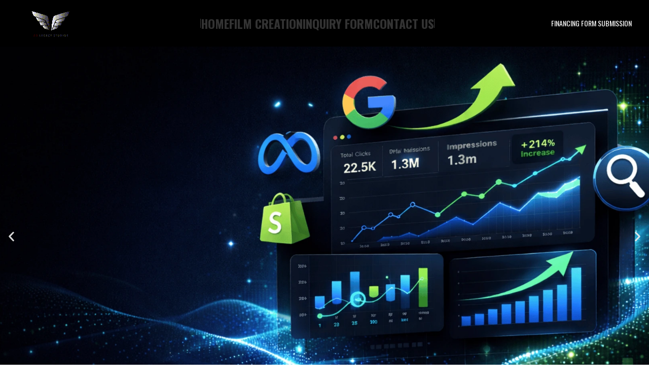

--- FILE ---
content_type: text/html; charset=UTF-8
request_url: https://www.4dlegacystudios.com/
body_size: 35654
content:
<!DOCTYPE html> <html lang="en-US"> <head><script>if(navigator.userAgent.match(/MSIE|Internet Explorer/i)||navigator.userAgent.match(/Trident\/7\..*?rv:11/i)){let e=document.location.href;if(!e.match(/[?&]nonitro/)){if(e.indexOf("?")==-1){if(e.indexOf("#")==-1){document.location.href=e+"?nonitro=1"}else{document.location.href=e.replace("#","?nonitro=1#")}}else{if(e.indexOf("#")==-1){document.location.href=e+"&nonitro=1"}else{document.location.href=e.replace("#","&nonitro=1#")}}}}</script><link rel="preconnect" href="https://www.googletagmanager.com" /><link rel="preconnect" href="https://cdn-ilcgckp.nitrocdn.com" /><meta charset="UTF-8" /><meta name='robots' content='index, follow, max-image-preview:large, max-snippet:-1, max-video-preview:-1' /><title>Website Development Services | WordPress &amp; Shopify Experts</title><meta name="description" content="Get custom WordPress and Shopify website development with responsive design, fast performance, and SEO-ready structure." /><meta property="og:locale" content="en_US" /><meta property="og:type" content="website" /><meta property="og:title" content="Website Development Services | WordPress &amp; Shopify Experts" /><meta property="og:description" content="Get custom WordPress and Shopify website development with responsive design, fast performance, and SEO-ready structure." /><meta property="og:url" content="https://www.4dlegacystudios.com/" /><meta property="og:site_name" content="Visit | 4D Legacy Studio" /><meta property="article:modified_time" content="2026-01-17T09:01:14+00:00" /><meta property="og:image" content="https://www.4dlegacystudios.com/wp-content/uploads/2026/01/Asset-1.png" /><meta property="og:image:width" content="328" /><meta property="og:image:height" content="267" /><meta property="og:image:type" content="image/png" /><meta name="twitter:card" content="summary_large_image" /><meta name="viewport" content="width=device-width, initial-scale=1.0, maximum-scale=1.0, user-scalable=no" /><meta name="generator" content="Elementor 3.34.1; features: e_font_icon_svg, additional_custom_breakpoints; settings: css_print_method-external, google_font-enabled, font_display-swap" /><meta name="generator" content="Powered by Slider Revolution 6.7.40 - responsive, Mobile-Friendly Slider Plugin for WordPress with comfortable drag and drop interface." /><meta name="msapplication-TileImage" content="https://www.4dlegacystudios.com/wp-content/uploads/2024/11/cropped-IMG_6006_PNG-270x270.webp" /><meta name="generator" content="NitroPack" /><script>var NPSH,NitroScrollHelper;NPSH=NitroScrollHelper=function(){let e=null;const o=window.sessionStorage.getItem("nitroScrollPos");function t(){let e=JSON.parse(window.sessionStorage.getItem("nitroScrollPos"))||{};if(typeof e!=="object"){e={}}e[document.URL]=window.scrollY;window.sessionStorage.setItem("nitroScrollPos",JSON.stringify(e))}window.addEventListener("scroll",function(){if(e!==null){clearTimeout(e)}e=setTimeout(t,200)},{passive:true});let r={};r.getScrollPos=()=>{if(!o){return 0}const e=JSON.parse(o);return e[document.URL]||0};r.isScrolled=()=>{return r.getScrollPos()>document.documentElement.clientHeight*.5};return r}();</script><script>(function(){var a=false;var e=document.documentElement.classList;var i=navigator.userAgent.toLowerCase();var n=["android","iphone","ipad"];var r=n.length;var o;var d=null;for(var t=0;t<r;t++){o=n[t];if(i.indexOf(o)>-1)d=o;if(e.contains(o)){a=true;e.remove(o)}}if(a&&d){e.add(d);if(d=="iphone"||d=="ipad"){e.add("ios")}}})();</script>  <link rel="profile" href="https://gmpg.org/xfn/11" /> <link rel="pingback" href="https://www.4dlegacystudios.com/xmlrpc.php" />     <link rel="canonical" href="https://www.4dlegacystudios.com/" />             <script type="application/ld+json" class="yoast-schema-graph">{"@context":"https://schema.org","@graph":[{"@type":"WebPage","@id":"https://www.4dlegacystudios.com/","url":"https://www.4dlegacystudios.com/","name":"Website Development Services | WordPress & Shopify Experts","isPartOf":{"@id":"https://www.4dlegacystudios.com/#website"},"about":{"@id":"https://www.4dlegacystudios.com/#organization"},"primaryImageOfPage":{"@id":"https://www.4dlegacystudios.com/#primaryimage"},"image":{"@id":"https://www.4dlegacystudios.com/#primaryimage"},"thumbnailUrl":"https://www.4dlegacystudios.com/wp-content/uploads/2026/01/Asset-1.png","datePublished":"2026-01-09T11:18:59+00:00","dateModified":"2026-01-17T09:01:14+00:00","description":"Get custom WordPress and Shopify website development with responsive design, fast performance, and SEO-ready structure.","breadcrumb":{"@id":"https://www.4dlegacystudios.com/#breadcrumb"},"inLanguage":"en-US","potentialAction":[{"@type":"ReadAction","target":["https://www.4dlegacystudios.com/"]}]},{"@type":"ImageObject","inLanguage":"en-US","@id":"https://www.4dlegacystudios.com/#primaryimage","url":"https://www.4dlegacystudios.com/wp-content/uploads/2026/01/Asset-1.png","contentUrl":"https://www.4dlegacystudios.com/wp-content/uploads/2026/01/Asset-1.png","width":328,"height":267},{"@type":"BreadcrumbList","@id":"https://www.4dlegacystudios.com/#breadcrumb","itemListElement":[{"@type":"ListItem","position":1,"name":"Home"}]},{"@type":"WebSite","@id":"https://www.4dlegacystudios.com/#website","url":"https://www.4dlegacystudios.com/","name":"Visit | 4D Legacy Studio","description":"","publisher":{"@id":"https://www.4dlegacystudios.com/#organization"},"potentialAction":[{"@type":"SearchAction","target":{"@type":"EntryPoint","urlTemplate":"https://www.4dlegacystudios.com/?s={search_term_string}"},"query-input":{"@type":"PropertyValueSpecification","valueRequired":true,"valueName":"search_term_string"}}],"inLanguage":"en-US"},{"@type":"Organization","@id":"https://www.4dlegacystudios.com/#organization","name":"Visit | 4D Legacy Studio","url":"https://www.4dlegacystudios.com/","logo":{"@type":"ImageObject","inLanguage":"en-US","@id":"https://www.4dlegacystudios.com/#/schema/logo/image/","url":"https://www.4dlegacystudios.com/wp-content/uploads/2024/11/cropped-IMG_6006_PNG.webp","contentUrl":"https://www.4dlegacystudios.com/wp-content/uploads/2024/11/cropped-IMG_6006_PNG.webp","width":512,"height":512,"caption":"Visit | 4D Legacy Studio"},"image":{"@id":"https://www.4dlegacystudios.com/#/schema/logo/image/"}}]}</script>  <link rel='dns-prefetch' href='//fonts.googleapis.com' /> <style id='wp-img-auto-sizes-contain-inline-css' type='text/css'>/*# sourceURL=wp-img-auto-sizes-contain-inline-css */

img:is([sizes=auto i],[sizes^="auto," i]) {
	contain-intrinsic-size: 3000px 1500px;
}
</style> <style id='classic-theme-styles-inline-css' type='text/css'>/*# sourceURL=/wp-includes/css/classic-themes.min.css */

/*! This file is auto-generated */
.wp-block-button__link {
	color: #fff;
	background-color: #32373c;
	border-radius: 9999px;
	box-shadow: none;
	text-decoration: none;
	padding: calc(.667em + 2px) calc(1.333em + 2px);
	font-size: 1.125em;
}

.wp-block-file__button {
	background: #32373c;
	color: #fff;
	text-decoration: none;
}
</style> <style id='global-styles-inline-css' type='text/css'>/*# sourceURL=global-styles-inline-css */

:root {
	--wp--preset--aspect-ratio--square: 1;
	--wp--preset--aspect-ratio--4-3: 4/3;
	--wp--preset--aspect-ratio--3-4: 3/4;
	--wp--preset--aspect-ratio--3-2: 3/2;
	--wp--preset--aspect-ratio--2-3: 2/3;
	--wp--preset--aspect-ratio--16-9: 16/9;
	--wp--preset--aspect-ratio--9-16: 9/16;
	--wp--preset--color--black: #000;
	--wp--preset--color--cyan-bluish-gray: #abb8c3;
	--wp--preset--color--white: #fff;
	--wp--preset--color--pale-pink: #f78da7;
	--wp--preset--color--vivid-red: #cf2e2e;
	--wp--preset--color--luminous-vivid-orange: #ff6900;
	--wp--preset--color--luminous-vivid-amber: #fcb900;
	--wp--preset--color--light-green-cyan: #7bdcb5;
	--wp--preset--color--vivid-green-cyan: #00d084;
	--wp--preset--color--pale-cyan-blue: #8ed1fc;
	--wp--preset--color--vivid-cyan-blue: #0693e3;
	--wp--preset--color--vivid-purple: #9b51e0;
	--wp--preset--gradient--vivid-cyan-blue-to-vivid-purple: linear-gradient(135deg, #0693e3 0%, #9b51e0 100%);
	--wp--preset--gradient--light-green-cyan-to-vivid-green-cyan: linear-gradient(135deg, #7adcb4 0%, #00d082 100%);
	--wp--preset--gradient--luminous-vivid-amber-to-luminous-vivid-orange: linear-gradient(135deg, #fcb900 0%, #ff6900 100%);
	--wp--preset--gradient--luminous-vivid-orange-to-vivid-red: linear-gradient(135deg, #ff6900 0%, #cf2e2e 100%);
	--wp--preset--gradient--very-light-gray-to-cyan-bluish-gray: linear-gradient(135deg, #eee 0%, #a9b8c3 100%);
	--wp--preset--gradient--cool-to-warm-spectrum: linear-gradient(135deg, #4aeadc 0%, #9778d1 20%, #cf2aba 40%, #ee2c82 60%, #fb6962 80%, #fef84c 100%);
	--wp--preset--gradient--blush-light-purple: linear-gradient(135deg, #ffceec 0%, #9896f0 100%);
	--wp--preset--gradient--blush-bordeaux: linear-gradient(135deg, #fecda5 0%, #fe2d2d 50%, #6b003e 100%);
	--wp--preset--gradient--luminous-dusk: linear-gradient(135deg, #ffcb70 0%, #c751c0 50%, #4158d0 100%);
	--wp--preset--gradient--pale-ocean: linear-gradient(135deg, #fff5cb 0%, #b6e3d4 50%, #33a7b5 100%);
	--wp--preset--gradient--electric-grass: linear-gradient(135deg, #caf880 0%, #71ce7e 100%);
	--wp--preset--gradient--midnight: linear-gradient(135deg, #020381 0%, #2874fc 100%);
	--wp--preset--font-size--small: 13px;
	--wp--preset--font-size--medium: 20px;
	--wp--preset--font-size--large: 36px;
	--wp--preset--font-size--x-large: 42px;
	--wp--preset--spacing--20: .44rem;
	--wp--preset--spacing--30: .67rem;
	--wp--preset--spacing--40: 1rem;
	--wp--preset--spacing--50: 1.5rem;
	--wp--preset--spacing--60: 2.25rem;
	--wp--preset--spacing--70: 3.38rem;
	--wp--preset--spacing--80: 5.06rem;
	--wp--preset--shadow--natural: 6px 6px 9px rgba(0, 0, 0, .2);
	--wp--preset--shadow--deep: 12px 12px 50px rgba(0, 0, 0, .4);
	--wp--preset--shadow--sharp: 6px 6px 0px rgba(0, 0, 0, .2);
	--wp--preset--shadow--outlined: 6px 6px 0px -3px #fff, 6px 6px #000;
	--wp--preset--shadow--crisp: 6px 6px 0px #000;
}

:where(.is-layout-flex) {
	gap: .5em;
}

:where(.is-layout-grid) {
	gap: .5em;
}

body .is-layout-flex {
	display: flex;
}

.is-layout-flex {
	flex-wrap: wrap;
	align-items: center;
}

.is-layout-flex > :is(*, div) {
	margin: 0;
}

body .is-layout-grid {
	display: grid;
}

.is-layout-grid > :is(*, div) {
	margin: 0;
}

:where(.wp-block-columns.is-layout-flex) {
	gap: 2em;
}

:where(.wp-block-columns.is-layout-grid) {
	gap: 2em;
}

:where(.wp-block-post-template.is-layout-flex) {
	gap: 1.25em;
}

:where(.wp-block-post-template.is-layout-grid) {
	gap: 1.25em;
}

.has-black-color {
	color: var(--wp--preset--color--black) !important;
}

.has-cyan-bluish-gray-color {
	color: var(--wp--preset--color--cyan-bluish-gray) !important;
}

.has-white-color {
	color: var(--wp--preset--color--white) !important;
}

.has-pale-pink-color {
	color: var(--wp--preset--color--pale-pink) !important;
}

.has-vivid-red-color {
	color: var(--wp--preset--color--vivid-red) !important;
}

.has-luminous-vivid-orange-color {
	color: var(--wp--preset--color--luminous-vivid-orange) !important;
}

.has-luminous-vivid-amber-color {
	color: var(--wp--preset--color--luminous-vivid-amber) !important;
}

.has-light-green-cyan-color {
	color: var(--wp--preset--color--light-green-cyan) !important;
}

.has-vivid-green-cyan-color {
	color: var(--wp--preset--color--vivid-green-cyan) !important;
}

.has-pale-cyan-blue-color {
	color: var(--wp--preset--color--pale-cyan-blue) !important;
}

.has-vivid-cyan-blue-color {
	color: var(--wp--preset--color--vivid-cyan-blue) !important;
}

.has-vivid-purple-color {
	color: var(--wp--preset--color--vivid-purple) !important;
}

.has-black-background-color {
	background-color: var(--wp--preset--color--black) !important;
}

.has-cyan-bluish-gray-background-color {
	background-color: var(--wp--preset--color--cyan-bluish-gray) !important;
}

.has-white-background-color {
	background-color: var(--wp--preset--color--white) !important;
}

.has-pale-pink-background-color {
	background-color: var(--wp--preset--color--pale-pink) !important;
}

.has-vivid-red-background-color {
	background-color: var(--wp--preset--color--vivid-red) !important;
}

.has-luminous-vivid-orange-background-color {
	background-color: var(--wp--preset--color--luminous-vivid-orange) !important;
}

.has-luminous-vivid-amber-background-color {
	background-color: var(--wp--preset--color--luminous-vivid-amber) !important;
}

.has-light-green-cyan-background-color {
	background-color: var(--wp--preset--color--light-green-cyan) !important;
}

.has-vivid-green-cyan-background-color {
	background-color: var(--wp--preset--color--vivid-green-cyan) !important;
}

.has-pale-cyan-blue-background-color {
	background-color: var(--wp--preset--color--pale-cyan-blue) !important;
}

.has-vivid-cyan-blue-background-color {
	background-color: var(--wp--preset--color--vivid-cyan-blue) !important;
}

.has-vivid-purple-background-color {
	background-color: var(--wp--preset--color--vivid-purple) !important;
}

.has-black-border-color {
	border-color: var(--wp--preset--color--black) !important;
}

.has-cyan-bluish-gray-border-color {
	border-color: var(--wp--preset--color--cyan-bluish-gray) !important;
}

.has-white-border-color {
	border-color: var(--wp--preset--color--white) !important;
}

.has-pale-pink-border-color {
	border-color: var(--wp--preset--color--pale-pink) !important;
}

.has-vivid-red-border-color {
	border-color: var(--wp--preset--color--vivid-red) !important;
}

.has-luminous-vivid-orange-border-color {
	border-color: var(--wp--preset--color--luminous-vivid-orange) !important;
}

.has-luminous-vivid-amber-border-color {
	border-color: var(--wp--preset--color--luminous-vivid-amber) !important;
}

.has-light-green-cyan-border-color {
	border-color: var(--wp--preset--color--light-green-cyan) !important;
}

.has-vivid-green-cyan-border-color {
	border-color: var(--wp--preset--color--vivid-green-cyan) !important;
}

.has-pale-cyan-blue-border-color {
	border-color: var(--wp--preset--color--pale-cyan-blue) !important;
}

.has-vivid-cyan-blue-border-color {
	border-color: var(--wp--preset--color--vivid-cyan-blue) !important;
}

.has-vivid-purple-border-color {
	border-color: var(--wp--preset--color--vivid-purple) !important;
}

.has-vivid-cyan-blue-to-vivid-purple-gradient-background {
	background: var(--wp--preset--gradient--vivid-cyan-blue-to-vivid-purple) !important;
}

.has-light-green-cyan-to-vivid-green-cyan-gradient-background {
	background: var(--wp--preset--gradient--light-green-cyan-to-vivid-green-cyan) !important;
}

.has-luminous-vivid-amber-to-luminous-vivid-orange-gradient-background {
	background: var(--wp--preset--gradient--luminous-vivid-amber-to-luminous-vivid-orange) !important;
}

.has-luminous-vivid-orange-to-vivid-red-gradient-background {
	background: var(--wp--preset--gradient--luminous-vivid-orange-to-vivid-red) !important;
}

.has-very-light-gray-to-cyan-bluish-gray-gradient-background {
	background: var(--wp--preset--gradient--very-light-gray-to-cyan-bluish-gray) !important;
}

.has-cool-to-warm-spectrum-gradient-background {
	background: var(--wp--preset--gradient--cool-to-warm-spectrum) !important;
}

.has-blush-light-purple-gradient-background {
	background: var(--wp--preset--gradient--blush-light-purple) !important;
}

.has-blush-bordeaux-gradient-background {
	background: var(--wp--preset--gradient--blush-bordeaux) !important;
}

.has-luminous-dusk-gradient-background {
	background: var(--wp--preset--gradient--luminous-dusk) !important;
}

.has-pale-ocean-gradient-background {
	background: var(--wp--preset--gradient--pale-ocean) !important;
}

.has-electric-grass-gradient-background {
	background: var(--wp--preset--gradient--electric-grass) !important;
}

.has-midnight-gradient-background {
	background: var(--wp--preset--gradient--midnight) !important;
}

.has-small-font-size {
	font-size: var(--wp--preset--font-size--small) !important;
}

.has-medium-font-size {
	font-size: var(--wp--preset--font-size--medium) !important;
}

.has-large-font-size {
	font-size: var(--wp--preset--font-size--large) !important;
}

.has-x-large-font-size {
	font-size: var(--wp--preset--font-size--x-large) !important;
}

:where(.wp-block-post-template.is-layout-flex) {
	gap: 1.25em;
}

:where(.wp-block-post-template.is-layout-grid) {
	gap: 1.25em;
}

:where(.wp-block-term-template.is-layout-flex) {
	gap: 1.25em;
}

:where(.wp-block-term-template.is-layout-grid) {
	gap: 1.25em;
}

:where(.wp-block-columns.is-layout-flex) {
	gap: 2em;
}

:where(.wp-block-columns.is-layout-grid) {
	gap: 2em;
}

:root :where(.wp-block-pullquote) {
	font-size: 1.5em;
	line-height: 1.6;
}
</style> <link rel='stylesheet' id='sr7css-css' type='text/css' media='all' href="https://cdn-ilcgckp.nitrocdn.com/trPsMOZsQqtTiSzNUkSfPUdPQsxdCJPO/assets/static/optimized/rev-bba2d6d/www.4dlegacystudios.com/wp-content/plugins/revslider/public/css/69d9d3a82a4e0d29b790d368b9965581.sr7.css" /> <link rel='stylesheet' id='elementor-frontend-css' type='text/css' media='all' href="https://cdn-ilcgckp.nitrocdn.com/trPsMOZsQqtTiSzNUkSfPUdPQsxdCJPO/assets/static/optimized/rev-bba2d6d/www.4dlegacystudios.com/wp-content/plugins/elementor/assets/css/15042a00a5e87004b770f81c0f38875f.frontend.min.css" /> <link rel='stylesheet' id='widget-heading-css' type='text/css' media='all' href="https://cdn-ilcgckp.nitrocdn.com/trPsMOZsQqtTiSzNUkSfPUdPQsxdCJPO/assets/static/optimized/rev-bba2d6d/www.4dlegacystudios.com/wp-content/plugins/elementor/assets/css/15042a00a5e87004b770f81c0f38875f.widget-heading.min.css" /> <link rel='stylesheet' id='widget-social-icons-css' type='text/css' media='all' href="https://cdn-ilcgckp.nitrocdn.com/trPsMOZsQqtTiSzNUkSfPUdPQsxdCJPO/assets/static/optimized/rev-bba2d6d/www.4dlegacystudios.com/wp-content/plugins/elementor/assets/css/15042a00a5e87004b770f81c0f38875f.widget-social-icons.min.css" /> <link rel='stylesheet' id='e-apple-webkit-css' type='text/css' media='all' href="https://cdn-ilcgckp.nitrocdn.com/trPsMOZsQqtTiSzNUkSfPUdPQsxdCJPO/assets/static/optimized/rev-bba2d6d/www.4dlegacystudios.com/wp-content/plugins/elementor/assets/css/conditionals/15042a00a5e87004b770f81c0f38875f.apple-webkit.min.css" /> <link rel='stylesheet' id='widget-divider-css' type='text/css' media='all' href="https://cdn-ilcgckp.nitrocdn.com/trPsMOZsQqtTiSzNUkSfPUdPQsxdCJPO/assets/static/optimized/rev-bba2d6d/www.4dlegacystudios.com/wp-content/plugins/elementor/assets/css/15042a00a5e87004b770f81c0f38875f.widget-divider.min.css" /> <link rel='stylesheet' id='widget-nav-menu-css' type='text/css' media='all' href="https://cdn-ilcgckp.nitrocdn.com/trPsMOZsQqtTiSzNUkSfPUdPQsxdCJPO/assets/static/optimized/rev-bba2d6d/www.4dlegacystudios.com/wp-content/plugins/elementor-pro/assets/css/e7a71a4194496ec887cbdf666d98267f.widget-nav-menu.min.css" /> <link rel='stylesheet' id='elementor-post-5-css' type='text/css' media='all' href="https://cdn-ilcgckp.nitrocdn.com/trPsMOZsQqtTiSzNUkSfPUdPQsxdCJPO/assets/static/optimized/rev-bba2d6d/www.4dlegacystudios.com/wp-content/uploads/elementor/css/e42902c9a797e489b15036f43f727b55.post-5.css" /> <link rel='stylesheet' id='e-animation-fadeInUp-css' type='text/css' media='all' href="https://cdn-ilcgckp.nitrocdn.com/trPsMOZsQqtTiSzNUkSfPUdPQsxdCJPO/assets/static/optimized/rev-bba2d6d/www.4dlegacystudios.com/wp-content/plugins/elementor/assets/lib/animations/styles/15042a00a5e87004b770f81c0f38875f.fadeInUp.min.css" /> <link rel='stylesheet' id='swiper-css' type='text/css' media='all' href="https://cdn-ilcgckp.nitrocdn.com/trPsMOZsQqtTiSzNUkSfPUdPQsxdCJPO/assets/static/optimized/rev-bba2d6d/www.4dlegacystudios.com/wp-content/plugins/elementor/assets/lib/swiper/v8/css/94a4701bb958b20e75992b5ddad32783.swiper.min.css" /> <link rel='stylesheet' id='e-swiper-css' type='text/css' media='all' href="https://cdn-ilcgckp.nitrocdn.com/trPsMOZsQqtTiSzNUkSfPUdPQsxdCJPO/assets/static/optimized/rev-bba2d6d/www.4dlegacystudios.com/wp-content/plugins/elementor/assets/css/conditionals/15042a00a5e87004b770f81c0f38875f.e-swiper.min.css" /> <link rel='stylesheet' id='widget-slides-css' type='text/css' media='all' href="https://cdn-ilcgckp.nitrocdn.com/trPsMOZsQqtTiSzNUkSfPUdPQsxdCJPO/assets/static/optimized/rev-bba2d6d/www.4dlegacystudios.com/wp-content/plugins/elementor-pro/assets/css/e7a71a4194496ec887cbdf666d98267f.widget-slides.min.css" /> <link rel='stylesheet' id='widget-image-css' type='text/css' media='all' href="https://cdn-ilcgckp.nitrocdn.com/trPsMOZsQqtTiSzNUkSfPUdPQsxdCJPO/assets/static/optimized/rev-bba2d6d/www.4dlegacystudios.com/wp-content/plugins/elementor/assets/css/15042a00a5e87004b770f81c0f38875f.widget-image.min.css" /> <link rel='stylesheet' id='widget-icon-box-css' type='text/css' media='all' href="https://cdn-ilcgckp.nitrocdn.com/trPsMOZsQqtTiSzNUkSfPUdPQsxdCJPO/assets/static/optimized/rev-bba2d6d/www.4dlegacystudios.com/wp-content/plugins/elementor/assets/css/15042a00a5e87004b770f81c0f38875f.widget-icon-box.min.css" /> <link rel='stylesheet' id='widget-icon-list-css' type='text/css' media='all' href="https://cdn-ilcgckp.nitrocdn.com/trPsMOZsQqtTiSzNUkSfPUdPQsxdCJPO/assets/static/optimized/rev-bba2d6d/www.4dlegacystudios.com/wp-content/plugins/elementor/assets/css/15042a00a5e87004b770f81c0f38875f.widget-icon-list.min.css" /> <link rel='stylesheet' id='elementor-post-2053-css' type='text/css' media='all' href="https://cdn-ilcgckp.nitrocdn.com/trPsMOZsQqtTiSzNUkSfPUdPQsxdCJPO/assets/static/optimized/rev-bba2d6d/www.4dlegacystudios.com/wp-content/uploads/elementor/css/fd5843ffc094c8862e833bb1151e368d.post-2053.css" /> <link rel='stylesheet' id='elementor-post-56-css' type='text/css' media='all' href="https://cdn-ilcgckp.nitrocdn.com/trPsMOZsQqtTiSzNUkSfPUdPQsxdCJPO/assets/static/optimized/rev-bba2d6d/www.4dlegacystudios.com/wp-content/uploads/elementor/css/e42902c9a797e489b15036f43f727b55.post-56.css" /> <link rel='stylesheet' id='bootstrap-css' type='text/css' media='all' href="https://cdn-ilcgckp.nitrocdn.com/trPsMOZsQqtTiSzNUkSfPUdPQsxdCJPO/assets/static/optimized/rev-bba2d6d/www.4dlegacystudios.com/wp-content/themes/woodmart/css/9e2d87bf297d281a9685f3f6c9438250.bootstrap-light.min.css" /> <link rel='stylesheet' id='woodmart-style-css' type='text/css' media='all' href="https://cdn-ilcgckp.nitrocdn.com/trPsMOZsQqtTiSzNUkSfPUdPQsxdCJPO/assets/static/optimized/rev-bba2d6d/www.4dlegacystudios.com/wp-content/themes/woodmart/css/parts/9e2d87bf297d281a9685f3f6c9438250.base.min.css" /> <link rel='stylesheet' id='wd-wp-gutenberg-css' type='text/css' media='all' href="https://cdn-ilcgckp.nitrocdn.com/trPsMOZsQqtTiSzNUkSfPUdPQsxdCJPO/assets/static/optimized/rev-bba2d6d/www.4dlegacystudios.com/wp-content/themes/woodmart/css/parts/9e2d87bf297d281a9685f3f6c9438250.wp-gutenberg.min.css" /> <link rel='stylesheet' id='wd-wpcf7-css' type='text/css' media='all' href="https://cdn-ilcgckp.nitrocdn.com/trPsMOZsQqtTiSzNUkSfPUdPQsxdCJPO/assets/static/optimized/rev-bba2d6d/www.4dlegacystudios.com/wp-content/themes/woodmart/css/parts/9e2d87bf297d281a9685f3f6c9438250.int-wpcf7.min.css" /> <link rel='stylesheet' id='wd-revolution-slider-css' type='text/css' media='all' href="https://cdn-ilcgckp.nitrocdn.com/trPsMOZsQqtTiSzNUkSfPUdPQsxdCJPO/assets/static/optimized/rev-bba2d6d/www.4dlegacystudios.com/wp-content/themes/woodmart/css/parts/9e2d87bf297d281a9685f3f6c9438250.int-rev-slider.min.css" /> <link rel='stylesheet' id='wd-elementor-base-css' type='text/css' media='all' href="https://cdn-ilcgckp.nitrocdn.com/trPsMOZsQqtTiSzNUkSfPUdPQsxdCJPO/assets/static/optimized/rev-bba2d6d/www.4dlegacystudios.com/wp-content/themes/woodmart/css/parts/9e2d87bf297d281a9685f3f6c9438250.int-elem-base.min.css" /> <link rel='stylesheet' id='wd-elementor-pro-base-css' type='text/css' media='all' href="https://cdn-ilcgckp.nitrocdn.com/trPsMOZsQqtTiSzNUkSfPUdPQsxdCJPO/assets/static/optimized/rev-bba2d6d/www.4dlegacystudios.com/wp-content/themes/woodmart/css/parts/9e2d87bf297d281a9685f3f6c9438250.int-elementor-pro.min.css" /> <link rel='stylesheet' id='xts-style-header_857787-css' type='text/css' media='all' href="https://cdn-ilcgckp.nitrocdn.com/trPsMOZsQqtTiSzNUkSfPUdPQsxdCJPO/assets/static/optimized/rev-bba2d6d/www.4dlegacystudios.com/wp-content/uploads/2025/04/9e2d87bf297d281a9685f3f6c9438250.xts-header_857787-1743859163.css" /> <link rel='stylesheet' id='xts-style-theme_settings_default-css' type='text/css' media='all' href="https://cdn-ilcgckp.nitrocdn.com/trPsMOZsQqtTiSzNUkSfPUdPQsxdCJPO/assets/static/optimized/rev-bba2d6d/www.4dlegacystudios.com/wp-content/uploads/2024/11/9e2d87bf297d281a9685f3f6c9438250.xts-theme_settings_default-1732735097.css" />     <link rel='stylesheet' id='elementor-icons-elementor-css' type='text/css' media='all' href="https://cdn-ilcgckp.nitrocdn.com/trPsMOZsQqtTiSzNUkSfPUdPQsxdCJPO/assets/static/optimized/rev-bba2d6d/www.4dlegacystudios.com/wp-content/plugins/icon-element/assets/elementor/41fe22307659b34a19e8e93db5680547.elementor.css" /> <link rel='stylesheet' id='elementor-icons-wppagebuilder-css' type='text/css' media='all' href="https://cdn-ilcgckp.nitrocdn.com/trPsMOZsQqtTiSzNUkSfPUdPQsxdCJPO/assets/static/optimized/rev-bba2d6d/www.4dlegacystudios.com/wp-content/plugins/icon-element/assets/wppagebuilder/41fe22307659b34a19e8e93db5680547.wppagebuilder.css" /> <link rel='stylesheet' id='elementor-icons-ionicons-css' type='text/css' media='all' href="https://cdn-ilcgckp.nitrocdn.com/trPsMOZsQqtTiSzNUkSfPUdPQsxdCJPO/assets/static/optimized/rev-bba2d6d/www.4dlegacystudios.com/wp-content/plugins/icon-element/assets/ionicons/css/41fe22307659b34a19e8e93db5680547.ionicons.css" /> <link rel='stylesheet' id='elementor-icons-happyicon-css' type='text/css' media='all' href="https://cdn-ilcgckp.nitrocdn.com/trPsMOZsQqtTiSzNUkSfPUdPQsxdCJPO/assets/static/optimized/rev-bba2d6d/www.4dlegacystudios.com/wp-content/plugins/icon-element/assets/happyicon/41fe22307659b34a19e8e93db5680547.happyicon.css" /> <link rel='stylesheet' id='elementor-icons-fabric-css' type='text/css' media='all' href="https://cdn-ilcgckp.nitrocdn.com/trPsMOZsQqtTiSzNUkSfPUdPQsxdCJPO/assets/static/optimized/rev-bba2d6d/www.4dlegacystudios.com/wp-content/plugins/icon-element/assets/ms-fabric/41fe22307659b34a19e8e93db5680547.ms-fabric.css" /> <link rel='stylesheet' id='elementor-icons-tutor-css' type='text/css' media='all' href="https://cdn-ilcgckp.nitrocdn.com/trPsMOZsQqtTiSzNUkSfPUdPQsxdCJPO/assets/static/optimized/rev-bba2d6d/www.4dlegacystudios.com/wp-content/plugins/icon-element/assets/tutor/41fe22307659b34a19e8e93db5680547.tutor.css" /> <link rel='stylesheet' id='elementor-icons-jquery-ui-icon-css' type='text/css' media='all' href="https://cdn-ilcgckp.nitrocdn.com/trPsMOZsQqtTiSzNUkSfPUdPQsxdCJPO/assets/static/optimized/rev-bba2d6d/www.4dlegacystudios.com/wp-content/plugins/icon-element/assets/ui-icon/41fe22307659b34a19e8e93db5680547.ui-icon.css" /> <script type="text/javascript" id="tp-tools-js" async="async" data-wp-strategy="async" src="https://cdn-ilcgckp.nitrocdn.com/trPsMOZsQqtTiSzNUkSfPUdPQsxdCJPO/assets/static/optimized/rev-bba2d6d/www.4dlegacystudios.com/wp-content/plugins/revslider/public/js/libs/render-blocking-69d9d3a82a4e0d29b790d368b9965581.tptools.js"></script> <script type="text/javascript" id="sr7-js" async="async" data-wp-strategy="async" src="https://cdn-ilcgckp.nitrocdn.com/trPsMOZsQqtTiSzNUkSfPUdPQsxdCJPO/assets/static/optimized/rev-bba2d6d/www.4dlegacystudios.com/wp-content/plugins/revslider/public/js/render-blocking-69d9d3a82a4e0d29b790d368b9965581.sr7.js"></script> <script type="text/javascript" id="jquery-core-js" src="https://cdn-ilcgckp.nitrocdn.com/trPsMOZsQqtTiSzNUkSfPUdPQsxdCJPO/assets/static/optimized/rev-bba2d6d/www.4dlegacystudios.com/wp-includes/js/jquery/render-blocking-f43b551b749a36845288913120943cc6.jquery.min.js"></script> <script type="text/javascript" id="jquery-migrate-js" src="https://cdn-ilcgckp.nitrocdn.com/trPsMOZsQqtTiSzNUkSfPUdPQsxdCJPO/assets/static/optimized/rev-bba2d6d/www.4dlegacystudios.com/wp-includes/js/jquery/render-blocking-558973c0fd98109493258c8470e94016.jquery-migrate.min.js"></script> <script type="text/javascript" id="wd-device-library-js" src="https://cdn-ilcgckp.nitrocdn.com/trPsMOZsQqtTiSzNUkSfPUdPQsxdCJPO/assets/static/optimized/rev-bba2d6d/www.4dlegacystudios.com/wp-content/themes/woodmart/js/libs/render-blocking-9e2d87bf297d281a9685f3f6c9438250.device.min.js"></script> <script type="text/javascript" id="wd-scrollbar-js" src="https://cdn-ilcgckp.nitrocdn.com/trPsMOZsQqtTiSzNUkSfPUdPQsxdCJPO/assets/static/optimized/rev-bba2d6d/www.4dlegacystudios.com/wp-content/themes/woodmart/js/scripts/global/render-blocking-9e2d87bf297d281a9685f3f6c9438250.scrollBar.min.js"></script>  <script async src="https://www.googletagmanager.com/gtag/js?id=G-7HRVJJGKV4"></script> <script>
  window.dataLayer = window.dataLayer || [];
  function gtag(){dataLayer.push(arguments);}
  gtag('js', new Date());

  gtag('config', 'G-7HRVJJGKV4');
</script>   <style>
.e-con.e-parent:nth-of-type(n+4):not(.e-lazyloaded):not(.e-no-lazyload), .e-con.e-parent:nth-of-type(n+4):not(.e-lazyloaded):not(.e-no-lazyload) * {
	background-image: none !important;
}

@media screen and (max-height: 1024px) {
	.e-con.e-parent:nth-of-type(n+3):not(.e-lazyloaded):not(.e-no-lazyload), .e-con.e-parent:nth-of-type(n+3):not(.e-lazyloaded):not(.e-no-lazyload) * {
		background-image: none !important;
	}
	
	.e-con.e-parent:nth-of-type(n+3):not(.e-lazyloaded):not(.e-no-lazyload).nitro-lazy, .e-con.e-parent:nth-of-type(n+3):not(.e-lazyloaded):not(.e-no-lazyload) *.nitro-lazy {
		background-image: none !important;
	}
}

@media screen and (max-height: 640px) {
	.e-con.e-parent:nth-of-type(n+2):not(.e-lazyloaded):not(.e-no-lazyload), .e-con.e-parent:nth-of-type(n+2):not(.e-lazyloaded):not(.e-no-lazyload) * {
		background-image: none !important;
	}
	
	.e-con.e-parent:nth-of-type(n+2):not(.e-lazyloaded):not(.e-no-lazyload).nitro-lazy, .e-con.e-parent:nth-of-type(n+2):not(.e-lazyloaded):not(.e-no-lazyload) *.nitro-lazy {
		background-image: none !important;
	}
}

.e-con.e-parent:nth-of-type(n+4):not(.e-lazyloaded):not(.e-no-lazyload).nitro-lazy, .e-con.e-parent:nth-of-type(n+4):not(.e-lazyloaded):not(.e-no-lazyload) *.nitro-lazy {
	background-image: none !important;
}
</style> <link rel="preconnect" href="https://fonts.googleapis.com" /> <link rel="preconnect" href="https://fonts.gstatic.com/" crossorigin />  <link rel="icon" sizes="32x32" href="https://cdn-ilcgckp.nitrocdn.com/trPsMOZsQqtTiSzNUkSfPUdPQsxdCJPO/assets/images/optimized/rev-fae8b5c/www.4dlegacystudios.com/wp-content/uploads/2024/11/cropped-IMG_6006_PNG-32x32.webp" /> <link rel="icon" sizes="192x192" href="https://cdn-ilcgckp.nitrocdn.com/trPsMOZsQqtTiSzNUkSfPUdPQsxdCJPO/assets/images/optimized/rev-fae8b5c/www.4dlegacystudios.com/wp-content/uploads/2024/11/cropped-IMG_6006_PNG-192x192.webp" /> <link rel="apple-touch-icon" href="https://cdn-ilcgckp.nitrocdn.com/trPsMOZsQqtTiSzNUkSfPUdPQsxdCJPO/assets/images/optimized/rev-fae8b5c/www.4dlegacystudios.com/wp-content/uploads/2024/11/cropped-IMG_6006_PNG-180x180.webp" />  <script>
 window._tpt   ??= {};
 window.SR7   ??= {};
 _tpt.R    ??= {};
 _tpt.R.fonts  ??= {};
 _tpt.R.fonts.customFonts??= {};
 SR7.devMode   =  false;
 SR7.F     ??= {};
 SR7.G    ??= {};
 SR7.LIB    ??= {};
 SR7.E    ??= {};
 SR7.E.gAddons  ??= {};
 SR7.E.php    ??= {};
 SR7.E.nonce   = '823a2b5788';
 SR7.E.ajaxurl  = 'https://www.4dlegacystudios.com/wp-admin/admin-ajax.php';
 SR7.E.resturl  = 'https://www.4dlegacystudios.com/wp-json/';
 SR7.E.slug_path  = 'revslider/revslider.php';
 SR7.E.slug   = 'revslider';
 SR7.E.plugin_url = 'https://www.4dlegacystudios.com/wp-content/plugins/revslider/';
 SR7.E.wp_plugin_url = 'https://www.4dlegacystudios.com/wp-content/plugins/';
 SR7.E.revision  = '6.7.40';
 SR7.E.fontBaseUrl = '';
 SR7.G.breakPoints  = [1240,1024,778,480];
 SR7.G.fSUVW   = false;
 SR7.E.modules   = ['module','page','slide','layer','draw','animate','srtools','canvas','defaults','carousel','navigation','media','modifiers','migration'];
 SR7.E.libs    = ['WEBGL'];
 SR7.E.css    = ['csslp','cssbtns','cssfilters','cssnav','cssmedia'];
 SR7.E.resources  = {};
 SR7.E.ytnc   = false;
 SR7.JSON   ??= {};
/*! Slider Revolution 7.0 - Page Processor */
!function(){"use strict";window.SR7??={},window._tpt??={},SR7.version="Slider Revolution 6.7.16",_tpt.getMobileZoom=()=>_tpt.is_mobile?document.documentElement.clientWidth/window.innerWidth:1,_tpt.getWinDim=function(t){_tpt.screenHeightWithUrlBar??=window.innerHeight;let e=SR7.F?.modal?.visible&&SR7.M[SR7.F.module.getIdByAlias(SR7.F.modal.requested)];_tpt.scrollBar=window.innerWidth!==document.documentElement.clientWidth||e&&window.innerWidth!==e.c.module.clientWidth,_tpt.winW=_tpt.getMobileZoom()*window.innerWidth-(_tpt.scrollBar||"prepare"==t?_tpt.scrollBarW??_tpt.mesureScrollBar():0),_tpt.winH=_tpt.getMobileZoom()*window.innerHeight,_tpt.winWAll=document.documentElement.clientWidth},_tpt.getResponsiveLevel=function(t,e){return SR7.G.fSUVW?_tpt.closestGE(t,window.innerWidth):_tpt.closestGE(t,_tpt.winWAll)},_tpt.mesureScrollBar=function(){let t=document.createElement("div");return t.className="RSscrollbar-measure",t.style.width="100px",t.style.height="100px",t.style.overflow="scroll",t.style.position="absolute",t.style.top="-9999px",document.body.appendChild(t),_tpt.scrollBarW=t.offsetWidth-t.clientWidth,document.body.removeChild(t),_tpt.scrollBarW},_tpt.loadCSS=async function(t,e,s){return s?_tpt.R.fonts.required[e].status=1:(_tpt.R[e]??={},_tpt.R[e].status=1),new Promise(((i,n)=>{if(_tpt.isStylesheetLoaded(t))s?_tpt.R.fonts.required[e].status=2:_tpt.R[e].status=2,i();else{const o=document.createElement("link");o.rel="stylesheet";let l="text",r="css";o["type"]=l+"/"+r,o.href=t,o.onload=()=>{s?_tpt.R.fonts.required[e].status=2:_tpt.R[e].status=2,i()},o.onerror=()=>{s?_tpt.R.fonts.required[e].status=3:_tpt.R[e].status=3,n(new Error(`Failed to load CSS: ${t}`))},document.head.appendChild(o)}}))},_tpt.addContainer=function(t){const{tag:e="div",id:s,class:i,datas:n,textContent:o,iHTML:l}=t,r=document.createElement(e);if(s&&""!==s&&(r.id=s),i&&""!==i&&(r.className=i),n)for(const[t,e]of Object.entries(n))"style"==t?r.style.cssText=e:r.setAttribute(`data-${t}`,e);return o&&(r.textContent=o),l&&(r.innerHTML=l),r},_tpt.collector=function(){return{fragment:new DocumentFragment,add(t){var e=_tpt.addContainer(t);return this.fragment.appendChild(e),e},append(t){t.appendChild(this.fragment)}}},_tpt.isStylesheetLoaded=function(t){let e=t.split("?")[0];return Array.from(document.querySelectorAll('link[rel="stylesheet"], link[rel="preload"]')).some((t=>t.href.split("?")[0]===e))},_tpt.preloader={requests:new Map,preloaderTemplates:new Map,show:function(t,e){if(!e||!t)return;const{type:s,color:i}=e;if(s<0||"off"==s)return;const n=`preloader_${s}`;let o=this.preloaderTemplates.get(n);o||(o=this.build(s,i),this.preloaderTemplates.set(n,o)),this.requests.has(t)||this.requests.set(t,{count:0});const l=this.requests.get(t);clearTimeout(l.timer),l.count++,1===l.count&&(l.timer=setTimeout((()=>{l.preloaderClone=o.cloneNode(!0),l.anim&&l.anim.kill(),void 0!==_tpt.gsap?l.anim=_tpt.gsap.fromTo(l.preloaderClone,1,{opacity:0},{opacity:1}):l.preloaderClone.classList.add("sr7-fade-in"),t.appendChild(l.preloaderClone)}),150))},hide:function(t){if(!this.requests.has(t))return;const e=this.requests.get(t);e.count--,e.count<0&&(e.count=0),e.anim&&e.anim.kill(),0===e.count&&(clearTimeout(e.timer),e.preloaderClone&&(e.preloaderClone.classList.remove("sr7-fade-in"),e.anim=_tpt.gsap.to(e.preloaderClone,.3,{opacity:0,onComplete:function(){e.preloaderClone.remove()}})))},state:function(t){if(!this.requests.has(t))return!1;return this.requests.get(t).count>0},build:(t,e="#ffffff",s="")=>{if(t<0||"off"===t)return null;const i=parseInt(t);if(t="prlt"+i,isNaN(i))return null;if(_tpt.loadCSS(SR7.E.plugin_url+"public/css/preloaders/t"+i+".css","preloader_"+t),isNaN(i)||i<6){const n=`background-color:${e}`,o=1===i||2==i?n:"",l=3===i||4==i?n:"",r=_tpt.collector();["dot1","dot2","bounce1","bounce2","bounce3"].forEach((t=>r.add({tag:"div",class:t,datas:{style:l}})));const d=_tpt.addContainer({tag:"sr7-prl",class:`${t} ${s}`,datas:{style:o}});return r.append(d),d}{let n={};if(7===i){let t;e.startsWith("#")?(t=e.replace("#",""),t=`rgba(${parseInt(t.substring(0,2),16)}, ${parseInt(t.substring(2,4),16)}, ${parseInt(t.substring(4,6),16)}, `):e.startsWith("rgb")&&(t=e.slice(e.indexOf("(")+1,e.lastIndexOf(")")).split(",").map((t=>t.trim())),t=`rgba(${t[0]}, ${t[1]}, ${t[2]}, `),t&&(n.style=`border-top-color: ${t}0.65); border-bottom-color: ${t}0.15); border-left-color: ${t}0.65); border-right-color: ${t}0.15)`)}else 12===i&&(n.style=`background:${e}`);const o=[10,0,4,2,5,9,0,4,4,2][i-6],l=_tpt.collector(),r=l.add({tag:"div",class:"sr7-prl-inner",datas:n});Array.from({length:o}).forEach((()=>r.appendChild(l.add({tag:"span",datas:{style:`background:${e}`}}))));const d=_tpt.addContainer({tag:"sr7-prl",class:`${t} ${s}`});return l.append(d),d}}},SR7.preLoader={show:(t,e)=>{"off"!==(SR7.M[t]?.settings?.pLoader?.type??"off")&&_tpt.preloader.show(e||SR7.M[t].c.module,SR7.M[t]?.settings?.pLoader??{color:"#fff",type:10})},hide:(t,e)=>{"off"!==(SR7.M[t]?.settings?.pLoader?.type??"off")&&_tpt.preloader.hide(e||SR7.M[t].c.module)},state:(t,e)=>_tpt.preloader.state(e||SR7.M[t].c.module)},_tpt.prepareModuleHeight=function(t){window.SR7.M??={},window.SR7.M[t.id]??={},"ignore"==t.googleFont&&(SR7.E.ignoreGoogleFont=!0);let e=window.SR7.M[t.id];if(null==_tpt.scrollBarW&&_tpt.mesureScrollBar(),e.c??={},e.states??={},e.settings??={},e.settings.size??={},t.fixed&&(e.settings.fixed=!0),e.c.module=document.querySelector("sr7-module#"+t.id),e.c.adjuster=e.c.module.getElementsByTagName("sr7-adjuster")[0],e.c.content=e.c.module.getElementsByTagName("sr7-content")[0],"carousel"==t.type&&(e.c.carousel=e.c.content.getElementsByTagName("sr7-carousel")[0]),null==e.c.module||null==e.c.module)return;t.plType&&t.plColor&&(e.settings.pLoader={type:t.plType,color:t.plColor}),void 0===t.plType||"off"===t.plType||SR7.preLoader.state(t.id)&&SR7.preLoader.state(t.id,e.c.module)||SR7.preLoader.show(t.id,e.c.module),_tpt.winW||_tpt.getWinDim("prepare"),_tpt.getWinDim();let s=""+e.c.module.dataset?.modal;"modal"==s||"true"==s||"undefined"!==s&&"false"!==s||(e.settings.size.fullWidth=t.size.fullWidth,e.LEV??=_tpt.getResponsiveLevel(window.SR7.G.breakPoints,t.id),t.vpt=_tpt.fillArray(t.vpt,5),e.settings.vPort=t.vpt[e.LEV],void 0!==t.el&&"720"==t.el[4]&&t.gh[4]!==t.el[4]&&"960"==t.el[3]&&t.gh[3]!==t.el[3]&&"768"==t.el[2]&&t.gh[2]!==t.el[2]&&delete t.el,e.settings.size.height=null==t.el||null==t.el[e.LEV]||0==t.el[e.LEV]||"auto"==t.el[e.LEV]?_tpt.fillArray(t.gh,5,-1):_tpt.fillArray(t.el,5,-1),e.settings.size.width=_tpt.fillArray(t.gw,5,-1),e.settings.size.minHeight=_tpt.fillArray(t.mh??[0],5,-1),e.cacheSize={fullWidth:e.settings.size?.fullWidth,fullHeight:e.settings.size?.fullHeight},void 0!==t.off&&(t.off?.t&&(e.settings.size.m??={})&&(e.settings.size.m.t=t.off.t),t.off?.b&&(e.settings.size.m??={})&&(e.settings.size.m.b=t.off.b),t.off?.l&&(e.settings.size.p??={})&&(e.settings.size.p.l=t.off.l),t.off?.r&&(e.settings.size.p??={})&&(e.settings.size.p.r=t.off.r),e.offsetPrepared=!0),_tpt.updatePMHeight(t.id,t,!0))},_tpt.updatePMHeight=(t,e,s)=>{let i=SR7.M[t];var n=i.settings.size.fullWidth?_tpt.winW:i.c.module.parentNode.offsetWidth;n=0===n||isNaN(n)?_tpt.winW:n;let o=i.settings.size.width[i.LEV]||i.settings.size.width[i.LEV++]||i.settings.size.width[i.LEV--]||n,l=i.settings.size.height[i.LEV]||i.settings.size.height[i.LEV++]||i.settings.size.height[i.LEV--]||0,r=i.settings.size.minHeight[i.LEV]||i.settings.size.minHeight[i.LEV++]||i.settings.size.minHeight[i.LEV--]||0;if(l="auto"==l?0:l,l=parseInt(l),"carousel"!==e.type&&(n-=parseInt(e.onw??0)||0),i.MP=!i.settings.size.fullWidth&&n<o||_tpt.winW<o?Math.min(1,n/o):1,e.size.fullScreen||e.size.fullHeight){let t=parseInt(e.fho)||0,s=(""+e.fho).indexOf("%")>-1;e.newh=_tpt.winH-(s?_tpt.winH*t/100:t)}else e.newh=i.MP*Math.max(l,r);if(e.newh+=(parseInt(e.onh??0)||0)+(parseInt(e.carousel?.pt)||0)+(parseInt(e.carousel?.pb)||0),void 0!==e.slideduration&&(e.newh=Math.max(e.newh,parseInt(e.slideduration)/3)),e.shdw&&_tpt.buildShadow(e.id,e),i.c.adjuster.style.height=e.newh+"px",i.c.module.style.height=e.newh+"px",i.c.content.style.height=e.newh+"px",i.states.heightPrepared=!0,i.dims??={},i.dims.moduleRect=i.c.module.getBoundingClientRect(),i.c.content.style.left="-"+i.dims.moduleRect.left+"px",!i.settings.size.fullWidth)return s&&requestAnimationFrame((()=>{n!==i.c.module.parentNode.offsetWidth&&_tpt.updatePMHeight(e.id,e)})),void _tpt.bgStyle(e.id,e,window.innerWidth==_tpt.winW,!0);_tpt.bgStyle(e.id,e,window.innerWidth==_tpt.winW,!0),requestAnimationFrame((function(){s&&requestAnimationFrame((()=>{n!==i.c.module.parentNode.offsetWidth&&_tpt.updatePMHeight(e.id,e)}))})),i.earlyResizerFunction||(i.earlyResizerFunction=function(){requestAnimationFrame((function(){_tpt.getWinDim(),_tpt.moduleDefaults(e.id,e),_tpt.updateSlideBg(t,!0)}))},window.addEventListener("resize",i.earlyResizerFunction))},_tpt.buildShadow=function(t,e){let s=SR7.M[t];null==s.c.shadow&&(s.c.shadow=document.createElement("sr7-module-shadow"),s.c.shadow.classList.add("sr7-shdw-"+e.shdw),s.c.content.appendChild(s.c.shadow))},_tpt.bgStyle=async(t,e,s,i,n)=>{const o=SR7.M[t];if((e=e??o.settings).fixed&&!o.c.module.classList.contains("sr7-top-fixed")&&(o.c.module.classList.add("sr7-top-fixed"),o.c.module.style.position="fixed",o.c.module.style.width="100%",o.c.module.style.top="0px",o.c.module.style.left="0px",o.c.module.style.pointerEvents="none",o.c.module.style.zIndex=5e3,o.c.content.style.pointerEvents="none"),null==o.c.bgcanvas){let t=document.createElement("sr7-module-bg"),l=!1;if("string"==typeof e?.bg?.color&&e?.bg?.color.includes("{"))if(_tpt.gradient&&_tpt.gsap)e.bg.color=_tpt.gradient.convert(e.bg.color);else try{let t=JSON.parse(e.bg.color);(t?.orig||t?.string)&&(e.bg.color=JSON.parse(e.bg.color))}catch(t){return}let r="string"==typeof e?.bg?.color?e?.bg?.color||"transparent":e?.bg?.color?.string??e?.bg?.color?.orig??e?.bg?.color?.color??"transparent";if(t.style["background"+(String(r).includes("grad")?"":"Color")]=r,("transparent"!==r||n)&&(l=!0),o.offsetPrepared&&(t.style.visibility="hidden"),e?.bg?.image?.src&&(t.style.backgroundImage=`url(${e?.bg?.image.src})`,t.style.backgroundSize=""==(e.bg.image?.size??"")?"cover":e.bg.image.size,t.style.backgroundPosition=e.bg.image.position,t.style.backgroundRepeat=""==e.bg.image.repeat||null==e.bg.image.repeat?"no-repeat":e.bg.image.repeat,l=!0),!l)return;o.c.bgcanvas=t,e.size.fullWidth?t.style.width=_tpt.winW-(s&&_tpt.winH<document.body.offsetHeight?_tpt.scrollBarW:0)+"px":i&&(t.style.width=o.c.module.offsetWidth+"px"),e.sbt?.use?o.c.content.appendChild(o.c.bgcanvas):o.c.module.appendChild(o.c.bgcanvas)}o.c.bgcanvas.style.height=void 0!==e.newh?e.newh+"px":("carousel"==e.type?o.dims.module.h:o.dims.content.h)+"px",o.c.bgcanvas.style.left=!s&&e.sbt?.use||o.c.bgcanvas.closest("SR7-CONTENT")?"0px":"-"+(o?.dims?.moduleRect?.left??0)+"px"},_tpt.updateSlideBg=function(t,e){const s=SR7.M[t];let i=s.settings;s?.c?.bgcanvas&&(i.size.fullWidth?s.c.bgcanvas.style.width=_tpt.winW-(e&&_tpt.winH<document.body.offsetHeight?_tpt.scrollBarW:0)+"px":preparing&&(s.c.bgcanvas.style.width=s.c.module.offsetWidth+"px"))},_tpt.moduleDefaults=(t,e)=>{let s=SR7.M[t];null!=s&&null!=s.c&&null!=s.c.module&&(s.dims??={},s.dims.moduleRect=s.c.module.getBoundingClientRect(),s.c.content.style.left="-"+s.dims.moduleRect.left+"px",s.c.content.style.width=_tpt.winW-_tpt.scrollBarW+"px","carousel"==e.type&&(s.c.module.style.overflow="visible"),_tpt.bgStyle(t,e,window.innerWidth==_tpt.winW))},_tpt.getOffset=t=>{var e=t.getBoundingClientRect(),s=window.pageXOffset||document.documentElement.scrollLeft,i=window.pageYOffset||document.documentElement.scrollTop;return{top:e.top+i,left:e.left+s}},_tpt.fillArray=function(t,e){let s,i;t=Array.isArray(t)?t:[t];let n=Array(e),o=t.length;for(i=0;i<t.length;i++)n[i+(e-o)]=t[i],null==s&&"#"!==t[i]&&(s=t[i]);for(let t=0;t<e;t++)void 0!==n[t]&&"#"!=n[t]||(n[t]=s),s=n[t];return n},_tpt.closestGE=function(t,e){let s=Number.MAX_VALUE,i=-1;for(let n=0;n<t.length;n++)t[n]-1>=e&&t[n]-1-e<s&&(s=t[n]-1-e,i=n);return++i}}();</script> <style id="wpforms-css-vars-root">
:root {
	--wpforms-field-border-radius: 3px;
	--wpforms-field-background-color: #fff;
	--wpforms-field-border-color: rgba(0, 0, 0, .25);
	--wpforms-field-text-color: rgba(0, 0, 0, .7);
	--wpforms-label-color: rgba(0, 0, 0, .85);
	--wpforms-label-sublabel-color: rgba(0, 0, 0, .55);
	--wpforms-label-error-color: #d63637;
	--wpforms-button-border-radius: 3px;
	--wpforms-button-background-color: #066aab;
	--wpforms-button-text-color: #fff;
	--wpforms-field-size-input-height: 43px;
	--wpforms-field-size-input-spacing: 15px;
	--wpforms-field-size-font-size: 16px;
	--wpforms-field-size-line-height: 19px;
	--wpforms-field-size-padding-h: 14px;
	--wpforms-field-size-checkbox-size: 16px;
	--wpforms-field-size-sublabel-spacing: 5px;
	--wpforms-field-size-icon-size: 1;
	--wpforms-label-size-font-size: 16px;
	--wpforms-label-size-line-height: 19px;
	--wpforms-label-size-sublabel-font-size: 14px;
	--wpforms-label-size-sublabel-line-height: 17px;
	--wpforms-button-size-font-size: 17px;
	--wpforms-button-size-height: 41px;
	--wpforms-button-size-padding-h: 15px;
	--wpforms-button-size-margin-top: 10px;
}
</style><script nitro-exclude>window.IS_NITROPACK=!0;window.NITROPACK_STATE='FRESH';</script><style>.nitro-cover{visibility:hidden!important;}</style><script nitro-exclude>(function(){const e=document.createElement("link");if(!(e.relList&&e.relList.supports&&e.relList.supports("prefetch"))){return}let t=document.cookie.includes("9d63262f59cd9b3378f01392c");let n={initNP_PPL:function(){if(window.NP_PPL!==undefined)return;window.NP_PPL={prefetches:[],lcpEvents:[],other:[]}},logPrefetch:function(e,n,r){let o=JSON.parse(window.sessionStorage.getItem("nitro_prefetched_urls"));if(o===null)o={};if(o[e]===undefined){o[e]={type:n,initiator:r};window.sessionStorage.setItem("nitro_prefetched_urls",JSON.stringify(o))}if(!t)return;window.NP_PPL.prefetches.push({url:e,type:n,initiator:r,timestamp:performance.now()})},logLcpEvent:function(e,n=null){if(!t)return;window.NP_PPL.lcpEvents.push({message:e,data:n,timestamp:performance.now()})},logOther:function(e,n=null){if(!t)return;window.NP_PPL.other.push({message:e,data:n,timestamp:performance.now()})}};if(t){n.initNP_PPL()}let r=0;const o=300;let l=".4dlegacystudios.com";let c=new RegExp(l+"$");function a(){return performance.now()-r>o}function u(){let e;let t=performance.now();const r={capture:true,passive:true};document.addEventListener("touchstart",o,r);document.addEventListener("mouseover",l,r);function o(e){t=performance.now();const n=e.target.closest("a");if(!n||!s(n)){return}g(n.href,"TOUCH")}function l(r){n.logOther("mouseoverListener() called",r);if(performance.now()-t<1111){return}const o=r.target.closest("a");if(!o||!s(o)){return}o.addEventListener("mouseout",c,{passive:true});e=setTimeout(function(){n.logOther("mouseoverTimer CALLBACK called",r);g(o.href,"HOVER");e=undefined},85)}function c(t){if(t.relatedTarget&&t.target.closest("a")==t.relatedTarget.closest("a")){return}if(e){clearTimeout(e);e=undefined}}}function f(){if(!PerformanceObserver.supportedEntryTypes.includes("largest-contentful-paint")){n.logLcpEvent("PerformanceObserver does not support LCP events in this browser.");return}let e=new PerformanceObserver(e=>{n.logLcpEvent("LCP_DETECTED",e.getEntries().at(-1).element);C=e.getEntries().at(-1).element});let t=function(e){k=window.requestIdleCallback(O);window.removeEventListener("load",t)};I.forEach(e=>{window.addEventListener(e,P,{once:true})});e.observe({type:"largest-contentful-paint",buffered:true});window.addEventListener("load",t)}function s(e){if(!e){n.logOther("Link Not Prefetchable: empty link element.",e);return false}if(!e.href){n.logOther("Link Not Prefetchable: empty href attribute.",e);return false}let t=e.href;let r=null;try{r=new URL(t)}catch(t){n.logOther("Link Not Prefetchable: "+t,e);return false}let o="."+r.hostname.replace("www.","");if(!["http:","https:"].includes(e.protocol)){n.logOther("Link Not Prefetchable: missing protocol in the URL.",e);return false}if(e.protocol=="http:"&&location.protocol=="https:"){n.logOther("Link Not Prefetchable: URL is HTTP but the current page is HTTPS.",e);return false}if(e.getAttribute("href").charAt(0)=="#"||e.hash&&e.pathname+e.search==location.pathname+location.search){n.logOther("Link Not Prefetchable: URL is the current location but with a hash.",e);return false}if(c.exec(o)===null){n.logOther("Link Not Prefetchable: Different domain.",e);return false}for(i=0;i<x.length;i++){if(t.match(x[i])!==null){n.logOther("Link Not Prefetchable: Excluded URL "+t+".",{link:e,regex:x[i]});return false}}return true}function p(){let e=navigator.connection;if(!e){return false}if(e.saveData){n.logOther("Data Saving Mode detected.");return true}return false}function d(){if(M!==null){return M}M=p();return M}if(!window.requestIdleCallback){window.requestIdleCallback=function(e,t){var t=t||{};var n=1;var r=t.timeout||n;var o=performance.now();return setTimeout(function(){e({get didTimeout(){return t.timeout?false:performance.now()-o-n>r},timeRemaining:function(){return Math.max(0,n+(performance.now()-o))}})},n)}}if(!window.cancelIdleCallback){window.cancelIdleCallback=function(e){clearTimeout(e)}}let h=function(e,t){n.logLcpEvent("MUTATION_DETECTED",e);clearTimeout(R);R=setTimeout(T,500,e)};let m=function(){return window.NavAI!==undefined};let g=function(e,t="",o=false){if(b.indexOf(e)>-1){n.logOther("Prefetch skipped: URL is already prefetched.",e);return}if(b.length>15){n.logOther("Prefetch skipped: Maximum prefetches threshold reached.");return}if(!o&&!a()){n.logOther("Prefetch skipped: on cooldown",e);return}if(d()){n.logOther("Prefetch skipped: limited connection",e);return}if(m()){n.logOther("Prefetch skipped: NavAI is present",e);return}let l="prefetch";if(HTMLScriptElement.supports&&HTMLScriptElement.supports("speculationrules")){l=Math.floor(Math.random()*2)===1?"prefetch":"prerender";if(l==="prefetch"){L(e)}if(l==="prerender"){E(e)}}else{L(e)}b.push(e);r=performance.now();n.logPrefetch(e,l,t);return true};function L(e){const t=document.createElement("link");t.rel="prefetch";t.setAttribute("nitro-exclude",true);t.type="text/html";t.href=e;document.head.appendChild(t)}function E(e){let t={prerender:[{source:"list",urls:[e]}]};let n=document.createElement("script");n.type="speculationrules";n.textContent=JSON.stringify(t);document.body.appendChild(n)}function w(e){let t=document.querySelector("body");while(e!=t){if(v(e)){e=e.parentElement;n.logOther("Skipping LCP container level: Inside a <nav> element.",e);continue}let t=Array.from(e.querySelectorAll("a"));n.logOther("filtering links...",t);t=t.filter(t=>{if(v(t)){n.logOther("Skipping link: Inside a <nav> element.",e);return false}return s(t)});if(t.length>0)return[t,e];e=e.parentElement}return[[],null]}function v(e){return e.closest("nav")!==null||e.nodeName=="NAV"}function P(e){S=true;if(y&&!U){_()}}function O(e){y=true;if(S&&!U){if(_()){window.cancelIdleCallback(k)}else{A++;if(A>2){window.cancelIdleCallback(k);n.logLcpEvent("IDLE_CALLBACK_CANCELLED")};}}}function _(){if(C==null){n.logLcpEvent("doLcpPrefetching_CALLBACK_CALLED_WITHOUT_LCP_ELEMENT");return false}let e=[];[e,N]=w(C);if(e.length==0){n.logLcpEvent("NO_LINKS_FOUND");return false}if(e.length>0){g(e[0].href,"LCP",!U);U=true}D.observe(N,{subtree:true,childList:true,attributes:true});n.logLcpEvent("MUTATION_OBSERVER_REGISTERED");window.cancelIdleCallback(k);n.logLcpEvent("IDLE_CALLBACK_CANCELLED")};function T(e){n.logLcpEvent("MUTATION_RESCAN_TRIGGERED",e);let t=w(N)[0];if(t.length>0){g(t[0].href,"LCP_MUTATION")}}let b=[];let C=null;let N=null;let k=0;let A=0;let I=["mousemove","click","keydown","touchmove","touchstart"];let S=false;let y=false;const D=new MutationObserver(h);let R=0;let U=false;let M=null;let x=JSON.parse(atob("W10="));if(Object.prototype.toString.call(x)==="[object Object]"){n.logOther("EXCLUDES_AS_OBJECT",x);let e=[];for(const t in x){e.push(x[t])}x=e}x=x.map(e=>new RegExp(e));if(navigator.connection){navigator.connection.onchange=function(e,t){M=null;n.logOther("Connection changed",{effectiveType:navigator.connection.effectiveType,rtt:navigator.connection.rtt,downlink:navigator.connection.downlink,saveData:navigator.connection.saveData})}}f();u()})();</script><style id="nitro-fonts">
@font-face {
	font-weight: normal;
	font-style: normal;
	font-family: "woodmart-font";
	src: url("https://cdn-ilcgckp.nitrocdn.com/trPsMOZsQqtTiSzNUkSfPUdPQsxdCJPO/assets/static/source/rev-bba2d6d/www.4dlegacystudios.com/wp-content/themes/woodmart/fonts/a9b4282e0ce25cc76bd3e333570381d8.woodmart-font-1-400.woff2") format("woff2");
}

@font-face {
	font-family: "Montserrat";
	font-style: normal;
	font-weight: 400;
	src: url("https://fonts.gstatic.com/s/montserrat/v31/JTUSjIg1_i6t8kCHKm459WRhyyTh89ZNpQ.woff2") format("woff2");
	unicode-range: U+0460-052F, U+1C80-1C8A, U+20B4, U+2DE0-2DFF, U+A640-A69F, U+FE2E-FE2F;
}

@font-face {
	font-family: "Montserrat";
	font-style: normal;
	font-weight: 400;
	src: url("https://fonts.gstatic.com/s/montserrat/v31/JTUSjIg1_i6t8kCHKm459W1hyyTh89ZNpQ.woff2") format("woff2");
	unicode-range: U+0301, U+0400-045F, U+0490-0491, U+04B0-04B1, U+2116;
}

@font-face {
	font-family: "Montserrat";
	font-style: normal;
	font-weight: 400;
	src: url("https://fonts.gstatic.com/s/montserrat/v31/JTUSjIg1_i6t8kCHKm459WZhyyTh89ZNpQ.woff2") format("woff2");
	unicode-range: U+0102-0103, U+0110-0111, U+0128-0129, U+0168-0169, U+01A0-01A1, U+01AF-01B0, U+0300-0301, U+0303-0304, U+0308-0309, U+0323, U+0329, U+1EA0-1EF9, U+20AB;
}

@font-face {
	font-family: "Montserrat";
	font-style: normal;
	font-weight: 400;
	src: url("https://fonts.gstatic.com/s/montserrat/v31/JTUSjIg1_i6t8kCHKm459WdhyyTh89ZNpQ.woff2") format("woff2");
	unicode-range: U+0100-02BA, U+02BD-02C5, U+02C7-02CC, U+02CE-02D7, U+02DD-02FF, U+0304, U+0308, U+0329, U+1D00-1DBF, U+1E00-1E9F, U+1EF2-1EFF, U+2020, U+20A0-20AB, U+20AD-20C0, U+2113, U+2C60-2C7F, U+A720-A7FF;
}

@font-face {
	font-family: "Montserrat";
	font-style: normal;
	font-weight: 400;
	src: url("https://fonts.gstatic.com/s/montserrat/v31/JTUSjIg1_i6t8kCHKm459WlhyyTh89Y.woff2") format("woff2");
	unicode-range: U+0000-00FF, U+0131, U+0152-0153, U+02BB-02BC, U+02C6, U+02DA, U+02DC, U+0304, U+0308, U+0329, U+2000-206F, U+20AC, U+2122, U+2191, U+2193, U+2212, U+2215, U+FEFF, U+FFFD;
}

@font-face {
	font-family: "Montserrat";
	font-style: normal;
	font-weight: 600;
	src: url("https://fonts.gstatic.com/s/montserrat/v31/JTUSjIg1_i6t8kCHKm459WRhyyTh89ZNpQ.woff2") format("woff2");
	unicode-range: U+0460-052F, U+1C80-1C8A, U+20B4, U+2DE0-2DFF, U+A640-A69F, U+FE2E-FE2F;
}

@font-face {
	font-family: "Montserrat";
	font-style: normal;
	font-weight: 600;
	src: url("https://fonts.gstatic.com/s/montserrat/v31/JTUSjIg1_i6t8kCHKm459W1hyyTh89ZNpQ.woff2") format("woff2");
	unicode-range: U+0301, U+0400-045F, U+0490-0491, U+04B0-04B1, U+2116;
}

@font-face {
	font-family: "Montserrat";
	font-style: normal;
	font-weight: 600;
	src: url("https://fonts.gstatic.com/s/montserrat/v31/JTUSjIg1_i6t8kCHKm459WZhyyTh89ZNpQ.woff2") format("woff2");
	unicode-range: U+0102-0103, U+0110-0111, U+0128-0129, U+0168-0169, U+01A0-01A1, U+01AF-01B0, U+0300-0301, U+0303-0304, U+0308-0309, U+0323, U+0329, U+1EA0-1EF9, U+20AB;
}

@font-face {
	font-family: "Montserrat";
	font-style: normal;
	font-weight: 600;
	src: url("https://fonts.gstatic.com/s/montserrat/v31/JTUSjIg1_i6t8kCHKm459WdhyyTh89ZNpQ.woff2") format("woff2");
	unicode-range: U+0100-02BA, U+02BD-02C5, U+02C7-02CC, U+02CE-02D7, U+02DD-02FF, U+0304, U+0308, U+0329, U+1D00-1DBF, U+1E00-1E9F, U+1EF2-1EFF, U+2020, U+20A0-20AB, U+20AD-20C0, U+2113, U+2C60-2C7F, U+A720-A7FF;
}

@font-face {
	font-family: "Montserrat";
	font-style: normal;
	font-weight: 600;
	src: url("https://fonts.gstatic.com/s/montserrat/v31/JTUSjIg1_i6t8kCHKm459WlhyyTh89Y.woff2") format("woff2");
	unicode-range: U+0000-00FF, U+0131, U+0152-0153, U+02BB-02BC, U+02C6, U+02DA, U+02DC, U+0304, U+0308, U+0329, U+2000-206F, U+20AC, U+2122, U+2191, U+2193, U+2212, U+2215, U+FEFF, U+FFFD;
}

@font-face {
	font-family: "Oswald";
	font-style: normal;
	font-weight: 400;
	src: url("https://fonts.gstatic.com/s/oswald/v57/TK3IWkUHHAIjg75cFRf3bXL8LICs1_Fv40pKlN4NNSeSASz7FmlbHYjMdZwlou4.woff2") format("woff2");
	unicode-range: U+0460-052F, U+1C80-1C8A, U+20B4, U+2DE0-2DFF, U+A640-A69F, U+FE2E-FE2F;
}

@font-face {
	font-family: "Oswald";
	font-style: normal;
	font-weight: 400;
	src: url("https://fonts.gstatic.com/s/oswald/v57/TK3IWkUHHAIjg75cFRf3bXL8LICs1_Fv40pKlN4NNSeSASz7FmlSHYjMdZwlou4.woff2") format("woff2");
	unicode-range: U+0301, U+0400-045F, U+0490-0491, U+04B0-04B1, U+2116;
}

@font-face {
	font-family: "Oswald";
	font-style: normal;
	font-weight: 400;
	src: url("https://fonts.gstatic.com/s/oswald/v57/TK3IWkUHHAIjg75cFRf3bXL8LICs1_Fv40pKlN4NNSeSASz7FmlZHYjMdZwlou4.woff2") format("woff2");
	unicode-range: U+0102-0103, U+0110-0111, U+0128-0129, U+0168-0169, U+01A0-01A1, U+01AF-01B0, U+0300-0301, U+0303-0304, U+0308-0309, U+0323, U+0329, U+1EA0-1EF9, U+20AB;
}

@font-face {
	font-family: "Oswald";
	font-style: normal;
	font-weight: 400;
	src: url("https://fonts.gstatic.com/s/oswald/v57/TK3IWkUHHAIjg75cFRf3bXL8LICs1_Fv40pKlN4NNSeSASz7FmlYHYjMdZwlou4.woff2") format("woff2");
	unicode-range: U+0100-02BA, U+02BD-02C5, U+02C7-02CC, U+02CE-02D7, U+02DD-02FF, U+0304, U+0308, U+0329, U+1D00-1DBF, U+1E00-1E9F, U+1EF2-1EFF, U+2020, U+20A0-20AB, U+20AD-20C0, U+2113, U+2C60-2C7F, U+A720-A7FF;
}

@font-face {
	font-family: "Oswald";
	font-style: normal;
	font-weight: 400;
	src: url("https://fonts.gstatic.com/s/oswald/v57/TK3IWkUHHAIjg75cFRf3bXL8LICs1_Fv40pKlN4NNSeSASz7FmlWHYjMdZwl.woff2") format("woff2");
	unicode-range: U+0000-00FF, U+0131, U+0152-0153, U+02BB-02BC, U+02C6, U+02DA, U+02DC, U+0304, U+0308, U+0329, U+2000-206F, U+20AC, U+2122, U+2191, U+2193, U+2212, U+2215, U+FEFF, U+FFFD;
}

@font-face {
	font-family: "Oswald";
	font-style: normal;
	font-weight: 500;
	src: url("https://fonts.gstatic.com/s/oswald/v57/TK3IWkUHHAIjg75cFRf3bXL8LICs1_Fv40pKlN4NNSeSASz7FmlbHYjMdZwlou4.woff2") format("woff2");
	unicode-range: U+0460-052F, U+1C80-1C8A, U+20B4, U+2DE0-2DFF, U+A640-A69F, U+FE2E-FE2F;
}

@font-face {
	font-family: "Oswald";
	font-style: normal;
	font-weight: 500;
	src: url("https://fonts.gstatic.com/s/oswald/v57/TK3IWkUHHAIjg75cFRf3bXL8LICs1_Fv40pKlN4NNSeSASz7FmlSHYjMdZwlou4.woff2") format("woff2");
	unicode-range: U+0301, U+0400-045F, U+0490-0491, U+04B0-04B1, U+2116;
}

@font-face {
	font-family: "Oswald";
	font-style: normal;
	font-weight: 500;
	src: url("https://fonts.gstatic.com/s/oswald/v57/TK3IWkUHHAIjg75cFRf3bXL8LICs1_Fv40pKlN4NNSeSASz7FmlZHYjMdZwlou4.woff2") format("woff2");
	unicode-range: U+0102-0103, U+0110-0111, U+0128-0129, U+0168-0169, U+01A0-01A1, U+01AF-01B0, U+0300-0301, U+0303-0304, U+0308-0309, U+0323, U+0329, U+1EA0-1EF9, U+20AB;
}

@font-face {
	font-family: "Oswald";
	font-style: normal;
	font-weight: 500;
	src: url("https://fonts.gstatic.com/s/oswald/v57/TK3IWkUHHAIjg75cFRf3bXL8LICs1_Fv40pKlN4NNSeSASz7FmlYHYjMdZwlou4.woff2") format("woff2");
	unicode-range: U+0100-02BA, U+02BD-02C5, U+02C7-02CC, U+02CE-02D7, U+02DD-02FF, U+0304, U+0308, U+0329, U+1D00-1DBF, U+1E00-1E9F, U+1EF2-1EFF, U+2020, U+20A0-20AB, U+20AD-20C0, U+2113, U+2C60-2C7F, U+A720-A7FF;
}

@font-face {
	font-family: "Oswald";
	font-style: normal;
	font-weight: 500;
	src: url("https://fonts.gstatic.com/s/oswald/v57/TK3IWkUHHAIjg75cFRf3bXL8LICs1_Fv40pKlN4NNSeSASz7FmlWHYjMdZwl.woff2") format("woff2");
	unicode-range: U+0000-00FF, U+0131, U+0152-0153, U+02BB-02BC, U+02C6, U+02DA, U+02DC, U+0304, U+0308, U+0329, U+2000-206F, U+20AC, U+2122, U+2191, U+2193, U+2212, U+2215, U+FEFF, U+FFFD;
}

@font-face {
	font-family: "Oswald";
	font-style: normal;
	font-weight: 600;
	src: url("https://fonts.gstatic.com/s/oswald/v57/TK3IWkUHHAIjg75cFRf3bXL8LICs1_Fv40pKlN4NNSeSASz7FmlbHYjMdZwlou4.woff2") format("woff2");
	unicode-range: U+0460-052F, U+1C80-1C8A, U+20B4, U+2DE0-2DFF, U+A640-A69F, U+FE2E-FE2F;
}

@font-face {
	font-family: "Oswald";
	font-style: normal;
	font-weight: 600;
	src: url("https://fonts.gstatic.com/s/oswald/v57/TK3IWkUHHAIjg75cFRf3bXL8LICs1_Fv40pKlN4NNSeSASz7FmlSHYjMdZwlou4.woff2") format("woff2");
	unicode-range: U+0301, U+0400-045F, U+0490-0491, U+04B0-04B1, U+2116;
}

@font-face {
	font-family: "Oswald";
	font-style: normal;
	font-weight: 600;
	src: url("https://fonts.gstatic.com/s/oswald/v57/TK3IWkUHHAIjg75cFRf3bXL8LICs1_Fv40pKlN4NNSeSASz7FmlZHYjMdZwlou4.woff2") format("woff2");
	unicode-range: U+0102-0103, U+0110-0111, U+0128-0129, U+0168-0169, U+01A0-01A1, U+01AF-01B0, U+0300-0301, U+0303-0304, U+0308-0309, U+0323, U+0329, U+1EA0-1EF9, U+20AB;
}

@font-face {
	font-family: "Oswald";
	font-style: normal;
	font-weight: 600;
	src: url("https://fonts.gstatic.com/s/oswald/v57/TK3IWkUHHAIjg75cFRf3bXL8LICs1_Fv40pKlN4NNSeSASz7FmlYHYjMdZwlou4.woff2") format("woff2");
	unicode-range: U+0100-02BA, U+02BD-02C5, U+02C7-02CC, U+02CE-02D7, U+02DD-02FF, U+0304, U+0308, U+0329, U+1D00-1DBF, U+1E00-1E9F, U+1EF2-1EFF, U+2020, U+20A0-20AB, U+20AD-20C0, U+2113, U+2C60-2C7F, U+A720-A7FF;
}

@font-face {
	font-family: "Oswald";
	font-style: normal;
	font-weight: 600;
	src: url("https://fonts.gstatic.com/s/oswald/v57/TK3IWkUHHAIjg75cFRf3bXL8LICs1_Fv40pKlN4NNSeSASz7FmlWHYjMdZwl.woff2") format("woff2");
	unicode-range: U+0000-00FF, U+0131, U+0152-0153, U+02BB-02BC, U+02C6, U+02DA, U+02DC, U+0304, U+0308, U+0329, U+2000-206F, U+20AC, U+2122, U+2191, U+2193, U+2212, U+2215, U+FEFF, U+FFFD;
}

@font-face {
	font-family: "Oswald";
	font-style: normal;
	font-weight: 700;
	src: url("https://fonts.gstatic.com/s/oswald/v57/TK3IWkUHHAIjg75cFRf3bXL8LICs1_Fv40pKlN4NNSeSASz7FmlbHYjMdZwlou4.woff2") format("woff2");
	unicode-range: U+0460-052F, U+1C80-1C8A, U+20B4, U+2DE0-2DFF, U+A640-A69F, U+FE2E-FE2F;
}

@font-face {
	font-family: "Oswald";
	font-style: normal;
	font-weight: 700;
	src: url("https://fonts.gstatic.com/s/oswald/v57/TK3IWkUHHAIjg75cFRf3bXL8LICs1_Fv40pKlN4NNSeSASz7FmlSHYjMdZwlou4.woff2") format("woff2");
	unicode-range: U+0301, U+0400-045F, U+0490-0491, U+04B0-04B1, U+2116;
}

@font-face {
	font-family: "Oswald";
	font-style: normal;
	font-weight: 700;
	src: url("https://fonts.gstatic.com/s/oswald/v57/TK3IWkUHHAIjg75cFRf3bXL8LICs1_Fv40pKlN4NNSeSASz7FmlZHYjMdZwlou4.woff2") format("woff2");
	unicode-range: U+0102-0103, U+0110-0111, U+0128-0129, U+0168-0169, U+01A0-01A1, U+01AF-01B0, U+0300-0301, U+0303-0304, U+0308-0309, U+0323, U+0329, U+1EA0-1EF9, U+20AB;
}

@font-face {
	font-family: "Oswald";
	font-style: normal;
	font-weight: 700;
	src: url("https://fonts.gstatic.com/s/oswald/v57/TK3IWkUHHAIjg75cFRf3bXL8LICs1_Fv40pKlN4NNSeSASz7FmlYHYjMdZwlou4.woff2") format("woff2");
	unicode-range: U+0100-02BA, U+02BD-02C5, U+02C7-02CC, U+02CE-02D7, U+02DD-02FF, U+0304, U+0308, U+0329, U+1D00-1DBF, U+1E00-1E9F, U+1EF2-1EFF, U+2020, U+20A0-20AB, U+20AD-20C0, U+2113, U+2C60-2C7F, U+A720-A7FF;
}

@font-face {
	font-family: "Oswald";
	font-style: normal;
	font-weight: 700;
	src: url("https://fonts.gstatic.com/s/oswald/v57/TK3IWkUHHAIjg75cFRf3bXL8LICs1_Fv40pKlN4NNSeSASz7FmlWHYjMdZwl.woff2") format("woff2");
	unicode-range: U+0000-00FF, U+0131, U+0152-0153, U+02BB-02BC, U+02C6, U+02DA, U+02DC, U+0304, U+0308, U+0329, U+2000-206F, U+20AC, U+2122, U+2191, U+2193, U+2212, U+2215, U+FEFF, U+FFFD;
}

@font-face {
	font-family: "Poppins";
	font-style: italic;
	font-weight: 100;
	font-display: swap;
	src: url("https://cdn-ilcgckp.nitrocdn.com/trPsMOZsQqtTiSzNUkSfPUdPQsxdCJPO/assets/static/source/rev-bba2d6d/www.4dlegacystudios.com/wp-content/uploads/elementor/google-fonts/fonts/poppins-pxiayp8kv8jhgfvrjjlme0tmmpkzsq.woff2") format("woff2");
	unicode-range: U+0100-02BA, U+02BD-02C5, U+02C7-02CC, U+02CE-02D7, U+02DD-02FF, U+0304, U+0308, U+0329, U+1D00-1DBF, U+1E00-1E9F, U+1EF2-1EFF, U+2020, U+20A0-20AB, U+20AD-20C0, U+2113, U+2C60-2C7F, U+A720-A7FF;
}

@font-face {
	font-family: "Poppins";
	font-style: italic;
	font-weight: 100;
	font-display: swap;
	src: url("https://cdn-ilcgckp.nitrocdn.com/trPsMOZsQqtTiSzNUkSfPUdPQsxdCJPO/assets/static/source/rev-bba2d6d/www.4dlegacystudios.com/wp-content/uploads/elementor/google-fonts/fonts/poppins-pxiayp8kv8jhgfvrjjlme0tcmpi.woff2") format("woff2");
	unicode-range: U+0000-00FF, U+0131, U+0152-0153, U+02BB-02BC, U+02C6, U+02DA, U+02DC, U+0304, U+0308, U+0329, U+2000-206F, U+20AC, U+2122, U+2191, U+2193, U+2212, U+2215, U+FEFF, U+FFFD;
}

@font-face {
	font-family: "Poppins";
	font-style: italic;
	font-weight: 200;
	font-display: swap;
	src: url("https://cdn-ilcgckp.nitrocdn.com/trPsMOZsQqtTiSzNUkSfPUdPQsxdCJPO/assets/static/source/rev-bba2d6d/www.4dlegacystudios.com/wp-content/uploads/elementor/google-fonts/fonts/poppins-pxidyp8kv8jhgfvrjjlmv1pvgdeoceg.woff2") format("woff2");
	unicode-range: U+0100-02BA, U+02BD-02C5, U+02C7-02CC, U+02CE-02D7, U+02DD-02FF, U+0304, U+0308, U+0329, U+1D00-1DBF, U+1E00-1E9F, U+1EF2-1EFF, U+2020, U+20A0-20AB, U+20AD-20C0, U+2113, U+2C60-2C7F, U+A720-A7FF;
}

@font-face {
	font-family: "Poppins";
	font-style: italic;
	font-weight: 200;
	font-display: swap;
	src: url("https://cdn-ilcgckp.nitrocdn.com/trPsMOZsQqtTiSzNUkSfPUdPQsxdCJPO/assets/static/source/rev-bba2d6d/www.4dlegacystudios.com/wp-content/uploads/elementor/google-fonts/fonts/poppins-pxidyp8kv8jhgfvrjjlmv1pvf9eo.woff2") format("woff2");
	unicode-range: U+0000-00FF, U+0131, U+0152-0153, U+02BB-02BC, U+02C6, U+02DA, U+02DC, U+0304, U+0308, U+0329, U+2000-206F, U+20AC, U+2122, U+2191, U+2193, U+2212, U+2215, U+FEFF, U+FFFD;
}

@font-face {
	font-family: "Poppins";
	font-style: italic;
	font-weight: 300;
	font-display: swap;
	src: url("https://cdn-ilcgckp.nitrocdn.com/trPsMOZsQqtTiSzNUkSfPUdPQsxdCJPO/assets/static/source/rev-bba2d6d/www.4dlegacystudios.com/wp-content/uploads/elementor/google-fonts/fonts/poppins-pxidyp8kv8jhgfvrjjlm21lvgdeoceg.woff2") format("woff2");
	unicode-range: U+0100-02BA, U+02BD-02C5, U+02C7-02CC, U+02CE-02D7, U+02DD-02FF, U+0304, U+0308, U+0329, U+1D00-1DBF, U+1E00-1E9F, U+1EF2-1EFF, U+2020, U+20A0-20AB, U+20AD-20C0, U+2113, U+2C60-2C7F, U+A720-A7FF;
}

@font-face {
	font-family: "Poppins";
	font-style: italic;
	font-weight: 300;
	font-display: swap;
	src: url("https://cdn-ilcgckp.nitrocdn.com/trPsMOZsQqtTiSzNUkSfPUdPQsxdCJPO/assets/static/source/rev-bba2d6d/www.4dlegacystudios.com/wp-content/uploads/elementor/google-fonts/fonts/poppins-pxidyp8kv8jhgfvrjjlm21lvf9eo.woff2") format("woff2");
	unicode-range: U+0000-00FF, U+0131, U+0152-0153, U+02BB-02BC, U+02C6, U+02DA, U+02DC, U+0304, U+0308, U+0329, U+2000-206F, U+20AC, U+2122, U+2191, U+2193, U+2212, U+2215, U+FEFF, U+FFFD;
}

@font-face {
	font-family: "Poppins";
	font-style: italic;
	font-weight: 400;
	font-display: swap;
	src: url("https://cdn-ilcgckp.nitrocdn.com/trPsMOZsQqtTiSzNUkSfPUdPQsxdCJPO/assets/static/source/rev-bba2d6d/www.4dlegacystudios.com/wp-content/uploads/elementor/google-fonts/fonts/poppins-pxigyp8kv8jhgfvrjjlufntakpy.woff2") format("woff2");
	unicode-range: U+0100-02BA, U+02BD-02C5, U+02C7-02CC, U+02CE-02D7, U+02DD-02FF, U+0304, U+0308, U+0329, U+1D00-1DBF, U+1E00-1E9F, U+1EF2-1EFF, U+2020, U+20A0-20AB, U+20AD-20C0, U+2113, U+2C60-2C7F, U+A720-A7FF;
}

@font-face {
	font-family: "Poppins";
	font-style: italic;
	font-weight: 400;
	font-display: swap;
	src: url("https://cdn-ilcgckp.nitrocdn.com/trPsMOZsQqtTiSzNUkSfPUdPQsxdCJPO/assets/static/source/rev-bba2d6d/www.4dlegacystudios.com/wp-content/uploads/elementor/google-fonts/fonts/poppins-pxigyp8kv8jhgfvrjjluchta.woff2") format("woff2");
	unicode-range: U+0000-00FF, U+0131, U+0152-0153, U+02BB-02BC, U+02C6, U+02DA, U+02DC, U+0304, U+0308, U+0329, U+2000-206F, U+20AC, U+2122, U+2191, U+2193, U+2212, U+2215, U+FEFF, U+FFFD;
}

@font-face {
	font-family: "Poppins";
	font-style: italic;
	font-weight: 500;
	font-display: swap;
	src: url("https://cdn-ilcgckp.nitrocdn.com/trPsMOZsQqtTiSzNUkSfPUdPQsxdCJPO/assets/static/source/rev-bba2d6d/www.4dlegacystudios.com/wp-content/uploads/elementor/google-fonts/fonts/poppins-pxidyp8kv8jhgfvrjjlmg1hvgdeoceg.woff2") format("woff2");
	unicode-range: U+0100-02BA, U+02BD-02C5, U+02C7-02CC, U+02CE-02D7, U+02DD-02FF, U+0304, U+0308, U+0329, U+1D00-1DBF, U+1E00-1E9F, U+1EF2-1EFF, U+2020, U+20A0-20AB, U+20AD-20C0, U+2113, U+2C60-2C7F, U+A720-A7FF;
}

@font-face {
	font-family: "Poppins";
	font-style: italic;
	font-weight: 500;
	font-display: swap;
	src: url("https://cdn-ilcgckp.nitrocdn.com/trPsMOZsQqtTiSzNUkSfPUdPQsxdCJPO/assets/static/source/rev-bba2d6d/www.4dlegacystudios.com/wp-content/uploads/elementor/google-fonts/fonts/poppins-pxidyp8kv8jhgfvrjjlmg1hvf9eo.woff2") format("woff2");
	unicode-range: U+0000-00FF, U+0131, U+0152-0153, U+02BB-02BC, U+02C6, U+02DA, U+02DC, U+0304, U+0308, U+0329, U+2000-206F, U+20AC, U+2122, U+2191, U+2193, U+2212, U+2215, U+FEFF, U+FFFD;
}

@font-face {
	font-family: "Poppins";
	font-style: italic;
	font-weight: 600;
	font-display: swap;
	src: url("https://cdn-ilcgckp.nitrocdn.com/trPsMOZsQqtTiSzNUkSfPUdPQsxdCJPO/assets/static/source/rev-bba2d6d/www.4dlegacystudios.com/wp-content/uploads/elementor/google-fonts/fonts/poppins-pxidyp8kv8jhgfvrjjlmr19vgdeoceg.woff2") format("woff2");
	unicode-range: U+0100-02BA, U+02BD-02C5, U+02C7-02CC, U+02CE-02D7, U+02DD-02FF, U+0304, U+0308, U+0329, U+1D00-1DBF, U+1E00-1E9F, U+1EF2-1EFF, U+2020, U+20A0-20AB, U+20AD-20C0, U+2113, U+2C60-2C7F, U+A720-A7FF;
}

@font-face {
	font-family: "Poppins";
	font-style: italic;
	font-weight: 600;
	font-display: swap;
	src: url("https://cdn-ilcgckp.nitrocdn.com/trPsMOZsQqtTiSzNUkSfPUdPQsxdCJPO/assets/static/source/rev-bba2d6d/www.4dlegacystudios.com/wp-content/uploads/elementor/google-fonts/fonts/poppins-pxidyp8kv8jhgfvrjjlmr19vf9eo.woff2") format("woff2");
	unicode-range: U+0000-00FF, U+0131, U+0152-0153, U+02BB-02BC, U+02C6, U+02DA, U+02DC, U+0304, U+0308, U+0329, U+2000-206F, U+20AC, U+2122, U+2191, U+2193, U+2212, U+2215, U+FEFF, U+FFFD;
}

@font-face {
	font-family: "Poppins";
	font-style: italic;
	font-weight: 700;
	font-display: swap;
	src: url("https://cdn-ilcgckp.nitrocdn.com/trPsMOZsQqtTiSzNUkSfPUdPQsxdCJPO/assets/static/source/rev-bba2d6d/www.4dlegacystudios.com/wp-content/uploads/elementor/google-fonts/fonts/poppins-pxidyp8kv8jhgfvrjjlmy15vgdeoceg.woff2") format("woff2");
	unicode-range: U+0100-02BA, U+02BD-02C5, U+02C7-02CC, U+02CE-02D7, U+02DD-02FF, U+0304, U+0308, U+0329, U+1D00-1DBF, U+1E00-1E9F, U+1EF2-1EFF, U+2020, U+20A0-20AB, U+20AD-20C0, U+2113, U+2C60-2C7F, U+A720-A7FF;
}

@font-face {
	font-family: "Poppins";
	font-style: italic;
	font-weight: 700;
	font-display: swap;
	src: url("https://cdn-ilcgckp.nitrocdn.com/trPsMOZsQqtTiSzNUkSfPUdPQsxdCJPO/assets/static/source/rev-bba2d6d/www.4dlegacystudios.com/wp-content/uploads/elementor/google-fonts/fonts/poppins-pxidyp8kv8jhgfvrjjlmy15vf9eo.woff2") format("woff2");
	unicode-range: U+0000-00FF, U+0131, U+0152-0153, U+02BB-02BC, U+02C6, U+02DA, U+02DC, U+0304, U+0308, U+0329, U+2000-206F, U+20AC, U+2122, U+2191, U+2193, U+2212, U+2215, U+FEFF, U+FFFD;
}

@font-face {
	font-family: "Poppins";
	font-style: italic;
	font-weight: 800;
	font-display: swap;
	src: url("https://cdn-ilcgckp.nitrocdn.com/trPsMOZsQqtTiSzNUkSfPUdPQsxdCJPO/assets/static/source/rev-bba2d6d/www.4dlegacystudios.com/wp-content/uploads/elementor/google-fonts/fonts/poppins-pxidyp8kv8jhgfvrjjlm111vgdeoceg.woff2") format("woff2");
	unicode-range: U+0100-02BA, U+02BD-02C5, U+02C7-02CC, U+02CE-02D7, U+02DD-02FF, U+0304, U+0308, U+0329, U+1D00-1DBF, U+1E00-1E9F, U+1EF2-1EFF, U+2020, U+20A0-20AB, U+20AD-20C0, U+2113, U+2C60-2C7F, U+A720-A7FF;
}

@font-face {
	font-family: "Poppins";
	font-style: italic;
	font-weight: 800;
	font-display: swap;
	src: url("https://cdn-ilcgckp.nitrocdn.com/trPsMOZsQqtTiSzNUkSfPUdPQsxdCJPO/assets/static/source/rev-bba2d6d/www.4dlegacystudios.com/wp-content/uploads/elementor/google-fonts/fonts/poppins-pxidyp8kv8jhgfvrjjlm111vf9eo.woff2") format("woff2");
	unicode-range: U+0000-00FF, U+0131, U+0152-0153, U+02BB-02BC, U+02C6, U+02DA, U+02DC, U+0304, U+0308, U+0329, U+2000-206F, U+20AC, U+2122, U+2191, U+2193, U+2212, U+2215, U+FEFF, U+FFFD;
}

@font-face {
	font-family: "Poppins";
	font-style: italic;
	font-weight: 900;
	font-display: swap;
	src: url("https://cdn-ilcgckp.nitrocdn.com/trPsMOZsQqtTiSzNUkSfPUdPQsxdCJPO/assets/static/source/rev-bba2d6d/www.4dlegacystudios.com/wp-content/uploads/elementor/google-fonts/fonts/poppins-pxidyp8kv8jhgfvrjjlm81xvgdeoceg.woff2") format("woff2");
	unicode-range: U+0100-02BA, U+02BD-02C5, U+02C7-02CC, U+02CE-02D7, U+02DD-02FF, U+0304, U+0308, U+0329, U+1D00-1DBF, U+1E00-1E9F, U+1EF2-1EFF, U+2020, U+20A0-20AB, U+20AD-20C0, U+2113, U+2C60-2C7F, U+A720-A7FF;
}

@font-face {
	font-family: "Poppins";
	font-style: italic;
	font-weight: 900;
	font-display: swap;
	src: url("https://cdn-ilcgckp.nitrocdn.com/trPsMOZsQqtTiSzNUkSfPUdPQsxdCJPO/assets/static/source/rev-bba2d6d/www.4dlegacystudios.com/wp-content/uploads/elementor/google-fonts/fonts/poppins-pxidyp8kv8jhgfvrjjlm81xvf9eo.woff2") format("woff2");
	unicode-range: U+0000-00FF, U+0131, U+0152-0153, U+02BB-02BC, U+02C6, U+02DA, U+02DC, U+0304, U+0308, U+0329, U+2000-206F, U+20AC, U+2122, U+2191, U+2193, U+2212, U+2215, U+FEFF, U+FFFD;
}

@font-face {
	font-family: "Poppins";
	font-style: normal;
	font-weight: 100;
	font-display: swap;
	src: url("https://cdn-ilcgckp.nitrocdn.com/trPsMOZsQqtTiSzNUkSfPUdPQsxdCJPO/assets/static/source/rev-bba2d6d/www.4dlegacystudios.com/wp-content/uploads/elementor/google-fonts/fonts/poppins-pxigyp8kv8jhgfvrlptufntakpy.woff2") format("woff2");
	unicode-range: U+0100-02BA, U+02BD-02C5, U+02C7-02CC, U+02CE-02D7, U+02DD-02FF, U+0304, U+0308, U+0329, U+1D00-1DBF, U+1E00-1E9F, U+1EF2-1EFF, U+2020, U+20A0-20AB, U+20AD-20C0, U+2113, U+2C60-2C7F, U+A720-A7FF;
}

@font-face {
	font-family: "Poppins";
	font-style: normal;
	font-weight: 100;
	font-display: swap;
	src: url("https://cdn-ilcgckp.nitrocdn.com/trPsMOZsQqtTiSzNUkSfPUdPQsxdCJPO/assets/static/source/rev-bba2d6d/www.4dlegacystudios.com/wp-content/uploads/elementor/google-fonts/fonts/poppins-pxigyp8kv8jhgfvrlptuchta.woff2") format("woff2");
	unicode-range: U+0000-00FF, U+0131, U+0152-0153, U+02BB-02BC, U+02C6, U+02DA, U+02DC, U+0304, U+0308, U+0329, U+2000-206F, U+20AC, U+2122, U+2191, U+2193, U+2212, U+2215, U+FEFF, U+FFFD;
}

@font-face {
	font-family: "Poppins";
	font-style: normal;
	font-weight: 200;
	font-display: swap;
	src: url("https://cdn-ilcgckp.nitrocdn.com/trPsMOZsQqtTiSzNUkSfPUdPQsxdCJPO/assets/static/source/rev-bba2d6d/www.4dlegacystudios.com/wp-content/uploads/elementor/google-fonts/fonts/poppins-pxibyp8kv8jhgfvrlfj_z1jlfc-k.woff2") format("woff2");
	unicode-range: U+0100-02BA, U+02BD-02C5, U+02C7-02CC, U+02CE-02D7, U+02DD-02FF, U+0304, U+0308, U+0329, U+1D00-1DBF, U+1E00-1E9F, U+1EF2-1EFF, U+2020, U+20A0-20AB, U+20AD-20C0, U+2113, U+2C60-2C7F, U+A720-A7FF;
}

@font-face {
	font-family: "Poppins";
	font-style: normal;
	font-weight: 200;
	font-display: swap;
	src: url("https://cdn-ilcgckp.nitrocdn.com/trPsMOZsQqtTiSzNUkSfPUdPQsxdCJPO/assets/static/source/rev-bba2d6d/www.4dlegacystudios.com/wp-content/uploads/elementor/google-fonts/fonts/poppins-pxibyp8kv8jhgfvrlfj_z1xlfq.woff2") format("woff2");
	unicode-range: U+0000-00FF, U+0131, U+0152-0153, U+02BB-02BC, U+02C6, U+02DA, U+02DC, U+0304, U+0308, U+0329, U+2000-206F, U+20AC, U+2122, U+2191, U+2193, U+2212, U+2215, U+FEFF, U+FFFD;
}

@font-face {
	font-family: "Poppins";
	font-style: normal;
	font-weight: 300;
	font-display: swap;
	src: url("https://cdn-ilcgckp.nitrocdn.com/trPsMOZsQqtTiSzNUkSfPUdPQsxdCJPO/assets/static/source/rev-bba2d6d/www.4dlegacystudios.com/wp-content/uploads/elementor/google-fonts/fonts/poppins-pxibyp8kv8jhgfvrldz8z1jlfc-k.woff2") format("woff2");
	unicode-range: U+0100-02BA, U+02BD-02C5, U+02C7-02CC, U+02CE-02D7, U+02DD-02FF, U+0304, U+0308, U+0329, U+1D00-1DBF, U+1E00-1E9F, U+1EF2-1EFF, U+2020, U+20A0-20AB, U+20AD-20C0, U+2113, U+2C60-2C7F, U+A720-A7FF;
}

@font-face {
	font-family: "Poppins";
	font-style: normal;
	font-weight: 300;
	font-display: swap;
	src: url("https://cdn-ilcgckp.nitrocdn.com/trPsMOZsQqtTiSzNUkSfPUdPQsxdCJPO/assets/static/source/rev-bba2d6d/www.4dlegacystudios.com/wp-content/uploads/elementor/google-fonts/fonts/poppins-pxibyp8kv8jhgfvrldz8z1xlfq.woff2") format("woff2");
	unicode-range: U+0000-00FF, U+0131, U+0152-0153, U+02BB-02BC, U+02C6, U+02DA, U+02DC, U+0304, U+0308, U+0329, U+2000-206F, U+20AC, U+2122, U+2191, U+2193, U+2212, U+2215, U+FEFF, U+FFFD;
}

@font-face {
	font-family: "Poppins";
	font-style: normal;
	font-weight: 400;
	font-display: swap;
	src: url("https://cdn-ilcgckp.nitrocdn.com/trPsMOZsQqtTiSzNUkSfPUdPQsxdCJPO/assets/static/source/rev-bba2d6d/www.4dlegacystudios.com/wp-content/uploads/elementor/google-fonts/fonts/poppins-pxieyp8kv8jhgfvrjjnecmne.woff2") format("woff2");
	unicode-range: U+0100-02BA, U+02BD-02C5, U+02C7-02CC, U+02CE-02D7, U+02DD-02FF, U+0304, U+0308, U+0329, U+1D00-1DBF, U+1E00-1E9F, U+1EF2-1EFF, U+2020, U+20A0-20AB, U+20AD-20C0, U+2113, U+2C60-2C7F, U+A720-A7FF;
}

@font-face {
	font-family: "Poppins";
	font-style: normal;
	font-weight: 400;
	font-display: swap;
	src: url("https://cdn-ilcgckp.nitrocdn.com/trPsMOZsQqtTiSzNUkSfPUdPQsxdCJPO/assets/static/source/rev-bba2d6d/www.4dlegacystudios.com/wp-content/uploads/elementor/google-fonts/fonts/poppins-pxieyp8kv8jhgfvrjjfecg.woff2") format("woff2");
	unicode-range: U+0000-00FF, U+0131, U+0152-0153, U+02BB-02BC, U+02C6, U+02DA, U+02DC, U+0304, U+0308, U+0329, U+2000-206F, U+20AC, U+2122, U+2191, U+2193, U+2212, U+2215, U+FEFF, U+FFFD;
}

@font-face {
	font-family: "Poppins";
	font-style: normal;
	font-weight: 500;
	font-display: swap;
	src: url("https://cdn-ilcgckp.nitrocdn.com/trPsMOZsQqtTiSzNUkSfPUdPQsxdCJPO/assets/static/source/rev-bba2d6d/www.4dlegacystudios.com/wp-content/uploads/elementor/google-fonts/fonts/poppins-pxibyp8kv8jhgfvrlgt9z1jlfc-k.woff2") format("woff2");
	unicode-range: U+0100-02BA, U+02BD-02C5, U+02C7-02CC, U+02CE-02D7, U+02DD-02FF, U+0304, U+0308, U+0329, U+1D00-1DBF, U+1E00-1E9F, U+1EF2-1EFF, U+2020, U+20A0-20AB, U+20AD-20C0, U+2113, U+2C60-2C7F, U+A720-A7FF;
}

@font-face {
	font-family: "Poppins";
	font-style: normal;
	font-weight: 500;
	font-display: swap;
	src: url("https://cdn-ilcgckp.nitrocdn.com/trPsMOZsQqtTiSzNUkSfPUdPQsxdCJPO/assets/static/source/rev-bba2d6d/www.4dlegacystudios.com/wp-content/uploads/elementor/google-fonts/fonts/poppins-pxibyp8kv8jhgfvrlgt9z1xlfq.woff2") format("woff2");
	unicode-range: U+0000-00FF, U+0131, U+0152-0153, U+02BB-02BC, U+02C6, U+02DA, U+02DC, U+0304, U+0308, U+0329, U+2000-206F, U+20AC, U+2122, U+2191, U+2193, U+2212, U+2215, U+FEFF, U+FFFD;
}

@font-face {
	font-family: "Poppins";
	font-style: normal;
	font-weight: 600;
	font-display: swap;
	src: url("https://cdn-ilcgckp.nitrocdn.com/trPsMOZsQqtTiSzNUkSfPUdPQsxdCJPO/assets/static/source/rev-bba2d6d/www.4dlegacystudios.com/wp-content/uploads/elementor/google-fonts/fonts/poppins-pxibyp8kv8jhgfvrlej6z1jlfc-k.woff2") format("woff2");
	unicode-range: U+0100-02BA, U+02BD-02C5, U+02C7-02CC, U+02CE-02D7, U+02DD-02FF, U+0304, U+0308, U+0329, U+1D00-1DBF, U+1E00-1E9F, U+1EF2-1EFF, U+2020, U+20A0-20AB, U+20AD-20C0, U+2113, U+2C60-2C7F, U+A720-A7FF;
}

@font-face {
	font-family: "Poppins";
	font-style: normal;
	font-weight: 600;
	font-display: swap;
	src: url("https://cdn-ilcgckp.nitrocdn.com/trPsMOZsQqtTiSzNUkSfPUdPQsxdCJPO/assets/static/source/rev-bba2d6d/www.4dlegacystudios.com/wp-content/uploads/elementor/google-fonts/fonts/poppins-pxibyp8kv8jhgfvrlej6z1xlfq.woff2") format("woff2");
	unicode-range: U+0000-00FF, U+0131, U+0152-0153, U+02BB-02BC, U+02C6, U+02DA, U+02DC, U+0304, U+0308, U+0329, U+2000-206F, U+20AC, U+2122, U+2191, U+2193, U+2212, U+2215, U+FEFF, U+FFFD;
}

@font-face {
	font-family: "Poppins";
	font-style: normal;
	font-weight: 700;
	font-display: swap;
	src: url("https://cdn-ilcgckp.nitrocdn.com/trPsMOZsQqtTiSzNUkSfPUdPQsxdCJPO/assets/static/source/rev-bba2d6d/www.4dlegacystudios.com/wp-content/uploads/elementor/google-fonts/fonts/poppins-pxibyp8kv8jhgfvrlcz7z1jlfc-k.woff2") format("woff2");
	unicode-range: U+0100-02BA, U+02BD-02C5, U+02C7-02CC, U+02CE-02D7, U+02DD-02FF, U+0304, U+0308, U+0329, U+1D00-1DBF, U+1E00-1E9F, U+1EF2-1EFF, U+2020, U+20A0-20AB, U+20AD-20C0, U+2113, U+2C60-2C7F, U+A720-A7FF;
}

@font-face {
	font-family: "Poppins";
	font-style: normal;
	font-weight: 700;
	font-display: swap;
	src: url("https://cdn-ilcgckp.nitrocdn.com/trPsMOZsQqtTiSzNUkSfPUdPQsxdCJPO/assets/static/source/rev-bba2d6d/www.4dlegacystudios.com/wp-content/uploads/elementor/google-fonts/fonts/poppins-pxibyp8kv8jhgfvrlcz7z1xlfq.woff2") format("woff2");
	unicode-range: U+0000-00FF, U+0131, U+0152-0153, U+02BB-02BC, U+02C6, U+02DA, U+02DC, U+0304, U+0308, U+0329, U+2000-206F, U+20AC, U+2122, U+2191, U+2193, U+2212, U+2215, U+FEFF, U+FFFD;
}

@font-face {
	font-family: "Poppins";
	font-style: normal;
	font-weight: 800;
	font-display: swap;
	src: url("https://cdn-ilcgckp.nitrocdn.com/trPsMOZsQqtTiSzNUkSfPUdPQsxdCJPO/assets/static/source/rev-bba2d6d/www.4dlegacystudios.com/wp-content/uploads/elementor/google-fonts/fonts/poppins-pxibyp8kv8jhgfvrldd4z1jlfc-k.woff2") format("woff2");
	unicode-range: U+0100-02BA, U+02BD-02C5, U+02C7-02CC, U+02CE-02D7, U+02DD-02FF, U+0304, U+0308, U+0329, U+1D00-1DBF, U+1E00-1E9F, U+1EF2-1EFF, U+2020, U+20A0-20AB, U+20AD-20C0, U+2113, U+2C60-2C7F, U+A720-A7FF;
}

@font-face {
	font-family: "Poppins";
	font-style: normal;
	font-weight: 800;
	font-display: swap;
	src: url("https://cdn-ilcgckp.nitrocdn.com/trPsMOZsQqtTiSzNUkSfPUdPQsxdCJPO/assets/static/source/rev-bba2d6d/www.4dlegacystudios.com/wp-content/uploads/elementor/google-fonts/fonts/poppins-pxibyp8kv8jhgfvrldd4z1xlfq.woff2") format("woff2");
	unicode-range: U+0000-00FF, U+0131, U+0152-0153, U+02BB-02BC, U+02C6, U+02DA, U+02DC, U+0304, U+0308, U+0329, U+2000-206F, U+20AC, U+2122, U+2191, U+2193, U+2212, U+2215, U+FEFF, U+FFFD;
}

@font-face {
	font-family: "Poppins";
	font-style: normal;
	font-weight: 900;
	font-display: swap;
	src: url("https://cdn-ilcgckp.nitrocdn.com/trPsMOZsQqtTiSzNUkSfPUdPQsxdCJPO/assets/static/source/rev-bba2d6d/www.4dlegacystudios.com/wp-content/uploads/elementor/google-fonts/fonts/poppins-pxibyp8kv8jhgfvrlbt5z1jlfc-k.woff2") format("woff2");
	unicode-range: U+0100-02BA, U+02BD-02C5, U+02C7-02CC, U+02CE-02D7, U+02DD-02FF, U+0304, U+0308, U+0329, U+1D00-1DBF, U+1E00-1E9F, U+1EF2-1EFF, U+2020, U+20A0-20AB, U+20AD-20C0, U+2113, U+2C60-2C7F, U+A720-A7FF;
}

@font-face {
	font-family: "Poppins";
	font-style: normal;
	font-weight: 900;
	font-display: swap;
	src: url("https://cdn-ilcgckp.nitrocdn.com/trPsMOZsQqtTiSzNUkSfPUdPQsxdCJPO/assets/static/source/rev-bba2d6d/www.4dlegacystudios.com/wp-content/uploads/elementor/google-fonts/fonts/poppins-pxibyp8kv8jhgfvrlbt5z1xlfq.woff2") format("woff2");
	unicode-range: U+0000-00FF, U+0131, U+0152-0153, U+02BB-02BC, U+02C6, U+02DA, U+02DC, U+0304, U+0308, U+0329, U+2000-206F, U+20AC, U+2122, U+2191, U+2193, U+2212, U+2215, U+FEFF, U+FFFD;
}

@font-face {
	font-family: "eicons";
	src: url("https://cdn-ilcgckp.nitrocdn.com/trPsMOZsQqtTiSzNUkSfPUdPQsxdCJPO/assets/static/source/rev-bba2d6d/www.4dlegacystudios.com/wp-content/plugins/icon-element/assets/elementor/fonts/8fd5ca2fe77fc2dc2fa0509d0ed9f85d.eicons.eot");
	src: url("https://cdn-ilcgckp.nitrocdn.com/trPsMOZsQqtTiSzNUkSfPUdPQsxdCJPO/assets/static/source/rev-bba2d6d/www.4dlegacystudios.com/wp-content/plugins/icon-element/assets/elementor/fonts/8fd5ca2fe77fc2dc2fa0509d0ed9f85d.eicons.woff2") format("woff2");
	font-weight: normal;
	font-style: normal;
}

@font-face {
	font-family: "WPPageBuilder";
	src: url("https://cdn-ilcgckp.nitrocdn.com/trPsMOZsQqtTiSzNUkSfPUdPQsxdCJPO/assets/static/source/rev-bba2d6d/www.4dlegacystudios.com/wp-content/plugins/icon-element/assets/wppagebuilder/fonts/53ed5b08ac1637ae73f797efdc9aa122.WPPageBuilder.woff") format("woff");
	font-weight: normal;
	font-style: normal;
}

@font-face {
	font-family: "Ionicons";
	src: url("https://cdn-ilcgckp.nitrocdn.com/trPsMOZsQqtTiSzNUkSfPUdPQsxdCJPO/assets/static/source/rev-bba2d6d/www.4dlegacystudios.com/wp-content/plugins/icon-element/assets/ionicons/fonts/e0a5515b7043306a034b979957fc1da7.ionicons.eot");
	src: url("https://cdn-ilcgckp.nitrocdn.com/trPsMOZsQqtTiSzNUkSfPUdPQsxdCJPO/assets/static/source/rev-bba2d6d/www.4dlegacystudios.com/wp-content/plugins/icon-element/assets/ionicons/fonts/e0a5515b7043306a034b979957fc1da7.ionicons.woff2") format("woff2");
	font-weight: normal;
	font-style: normal;
}

@font-face {
	font-family: "Happy Icons";
	src: url("https://cdn-ilcgckp.nitrocdn.com/trPsMOZsQqtTiSzNUkSfPUdPQsxdCJPO/assets/static/source/rev-bba2d6d/www.4dlegacystudios.com/wp-content/plugins/icon-element/assets/happyicon/fonts/happy-icons.woff2") format("woff2");
	font-weight: normal;
	font-style: normal;
	font-display: swap;
}

@font-face {
	font-family: "FabricMDL2Icons";
	src: url("https://cdn-ilcgckp.nitrocdn.com/trPsMOZsQqtTiSzNUkSfPUdPQsxdCJPO/assets/static/source/rev-bba2d6d/www.4dlegacystudios.com/wp-content/plugins/icon-element/assets/ms-fabric/fonts/fabric-icons-9d7a2b6f.woff") format("woff");
}

@font-face {
	font-family: "tutor";
	src: url("https://cdn-ilcgckp.nitrocdn.com/trPsMOZsQqtTiSzNUkSfPUdPQsxdCJPO/assets/static/source/rev-bba2d6d/www.4dlegacystudios.com/wp-content/plugins/icon-element/assets/tutor/fonts/tutor.woff2") format("woff2");
	font-weight: normal;
	font-style: normal;
	font-display: block;
}

@font-face {
	font-family: "jquery-ui";
	src: url("https://cdn-ilcgckp.nitrocdn.com/trPsMOZsQqtTiSzNUkSfPUdPQsxdCJPO/assets/static/source/rev-bba2d6d/www.4dlegacystudios.com/wp-content/plugins/icon-element/assets/ui-icon/fonts/ba9692282040495b18cd230d6bf21162.jquery-ui.eot");
	src: url("https://cdn-ilcgckp.nitrocdn.com/trPsMOZsQqtTiSzNUkSfPUdPQsxdCJPO/assets/static/source/rev-bba2d6d/www.4dlegacystudios.com/wp-content/plugins/icon-element/assets/ui-icon/fonts/ba9692282040495b18cd230d6bf21162.jquery-ui.woff2") format("woff2");
	font-style: normal;
	font-variant: normal;
	font-weight: normal;
}
</style><link rel="stylesheet" href="https://cdn-ilcgckp.nitrocdn.com/trPsMOZsQqtTiSzNUkSfPUdPQsxdCJPO/assets/static/optimized/rev-bba2d6d/www.4dlegacystudios.com/externalFontFace/nitro-noimport-55962eeba855b1435275975a92e26ffe-stylesheet.css" /><script nitro-exclude>(()=>{window.NitroPack=window.NitroPack||{coreVersion:"dev",isCounted:!1};let e=document.createElement("script");if(e.src="https://nitroscripts.com/trPsMOZsQqtTiSzNUkSfPUdPQsxdCJPO",e.async=!0,e.id="nitro-script",document.head.appendChild(e),!window.NitroPack.isCounted){window.NitroPack.isCounted=!0;let t=()=>{navigator.sendBeacon("https://to.getnitropack.com/p",JSON.stringify({siteId:"trPsMOZsQqtTiSzNUkSfPUdPQsxdCJPO",url:window.location.href,isOptimized:!!window.IS_NITROPACK,coreVersion:"dev",missReason:window.NPTelemetryMetadata?.missReason||"",pageType:window.NPTelemetryMetadata?.pageType||"",isEligibleForOptimization:!!window.NPTelemetryMetadata?.isEligibleForOptimization}))};(()=>{let e=()=>new Promise(e=>{"complete"===document.readyState?e():window.addEventListener("load",e)}),i=()=>new Promise(e=>{document.prerendering?document.addEventListener("prerenderingchange",e,{once:!0}):e()}),a=async()=>{await i(),await e(),t()};a()})(),window.addEventListener("pageshow",e=>{if(e.persisted){let i=document.prerendering||self.performance?.getEntriesByType?.("navigation")[0]?.activationStart>0;"visible"!==document.visibilityState||i||t()}})}})();</script></head> <body class="home wp-singular page-template-default page page-id-2053 wp-custom-logo wp-theme-woodmart wrapper-full-width  categories-accordion-on woodmart-ajax-shop-on offcanvas-sidebar-mobile offcanvas-sidebar-tablet elementor-default elementor-kit-5 elementor-page elementor-page-2053"><script>(function(){if(typeof NPSH!=="undefined"&&NPSH.isScrolled()){setTimeout(()=>{document.body.classList.remove("nitro-cover")},1e3);document.body.classList.add("nitro-cover");window.addEventListener("load",function(){document.body.classList.remove("nitro-cover")})}})();</script> <script type="text/javascript" id="wd-flicker-fix">// Flicker fix.</script> <div class="website-wrapper"> <header class="whb-header whb-header_857787 whb-full-width whb-sticky-shadow whb-scroll-stick whb-sticky-real"> <link rel="stylesheet" id="wd-header-base-css" type="text/css" media="all" href="https://cdn-ilcgckp.nitrocdn.com/trPsMOZsQqtTiSzNUkSfPUdPQsxdCJPO/assets/static/optimized/rev-bba2d6d/www.4dlegacystudios.com/wp-content/themes/woodmart/css/parts/9e2d87bf297d281a9685f3f6c9438250.header-base.min.css" /> <link rel="stylesheet" id="wd-mod-tools-css" type="text/css" media="all" href="https://cdn-ilcgckp.nitrocdn.com/trPsMOZsQqtTiSzNUkSfPUdPQsxdCJPO/assets/static/optimized/rev-bba2d6d/www.4dlegacystudios.com/wp-content/themes/woodmart/css/parts/9e2d87bf297d281a9685f3f6c9438250.mod-tools.min.css" /> <div class="whb-main-header"> <div class="whb-row whb-top-bar whb-not-sticky-row whb-without-bg whb-without-border whb-color-dark whb-hidden-desktop whb-hidden-mobile whb-flex-flex-middle"> <div class="container"> <div class="whb-flex-row whb-top-bar-inner"> <div class="whb-column whb-col-left whb-visible-lg whb-empty-column"> </div> <div class="whb-column whb-col-center whb-visible-lg whb-empty-column"> </div> <div class="whb-column whb-col-right whb-visible-lg whb-empty-column"> </div> <div class="whb-column whb-col-mobile whb-hidden-lg whb-empty-column"> </div> </div> </div> </div> <div class="whb-row whb-general-header whb-not-sticky-row whb-with-bg whb-without-border whb-color-light whb-flex-equal-sides"> <div class="container"> <div class="whb-flex-row whb-general-header-inner"> <div class="whb-column whb-col-left whb-visible-lg"> <div class="site-logo"> <a href="https://www.4dlegacystudios.com/" class="wd-logo wd-main-logo" rel="home"> <img alt="Visit | 4D Legacy Studio" style="max-width: 130px;" src="https://cdn-ilcgckp.nitrocdn.com/trPsMOZsQqtTiSzNUkSfPUdPQsxdCJPO/assets/images/optimized/rev-fae8b5c/www.4dlegacystudios.com/wp-content/uploads/2025/04/4D-Legacy-Logo-Preview-WITH-FADEOUT-20200506-1.gif" /> </a> </div> </div> <div class="whb-column whb-col-center whb-visible-lg"> <div class="wd-header-divider whb-divider-default "></div><div class="wd-header-nav wd-header-main-nav text-center wd-inline wd-design-1" role="navigation" aria-label="Main navigation"> <ul id="menu-header-menu" class="menu wd-nav wd-nav-main wd-style-underline wd-gap-s"><li id="menu-item-46" class="menu-item menu-item-type-post_type menu-item-object-page menu-item-46 item-level-0 menu-simple-dropdown wd-event-hover"><a href="https://www.4dlegacystudios.com/4d-studio-home-page/" class="woodmart-nav-link"><span class="nav-link-text">Home</span></a></li> <li id="menu-item-2182" class="menu-item menu-item-type-custom menu-item-object-custom menu-item-has-children menu-item-2182 item-level-0 menu-simple-dropdown wd-event-hover"><a href="#" class="woodmart-nav-link"><span class="nav-link-text">Film Creation</span></a><div class="color-scheme-dark wd-design-default wd-dropdown-menu wd-dropdown"><div class="container"> <ul class="wd-sub-menu color-scheme-dark"> <li id="menu-item-48" class="menu-item menu-item-type-post_type menu-item-object-page menu-item-48 item-level-1 wd-event-hover"><a href="https://www.4dlegacystudios.com/catalogue/" class="woodmart-nav-link">Catalogue</a></li> <li id="menu-item-51" class="menu-item menu-item-type-post_type menu-item-object-page menu-item-51 item-level-1 wd-event-hover"><a href="https://www.4dlegacystudios.com/in-development/" class="woodmart-nav-link">In Development</a></li> <li id="menu-item-1581" class="menu-item menu-item-type-post_type menu-item-object-page menu-item-1581 item-level-1 wd-event-hover"><a href="https://www.4dlegacystudios.com/services/" class="woodmart-nav-link">Services</a></li> <li id="menu-item-1373" class="menu-item menu-item-type-post_type menu-item-object-page menu-item-1373 item-level-1 wd-event-hover"><a href="https://www.4dlegacystudios.com/filmmaking-insights/" class="woodmart-nav-link">Filmmaking Insights</a></li> <li id="menu-item-55" class="menu-item menu-item-type-post_type menu-item-object-page menu-item-55 item-level-1 wd-event-hover"><a href="https://www.4dlegacystudios.com/team/" class="woodmart-nav-link">Team</a></li> <li id="menu-item-1959" class="menu-item menu-item-type-post_type menu-item-object-page menu-item-1959 item-level-1 wd-event-hover"><a href="https://www.4dlegacystudios.com/liff-festival/" class="woodmart-nav-link">LIFF Festival (Submit)</a></li> <li id="menu-item-2005" class="menu-item menu-item-type-post_type menu-item-object-page menu-item-2005 item-level-1 wd-event-hover"><a href="https://www.4dlegacystudios.com/liff-faq/" class="woodmart-nav-link">LIFF FAQ</a></li> </ul> </div> </div> </li> <li id="menu-item-2183" class="menu-item menu-item-type-post_type menu-item-object-page menu-item-2183 item-level-0 menu-simple-dropdown wd-event-hover"><a href="https://www.4dlegacystudios.com/inquiry-form/" class="woodmart-nav-link"><span class="nav-link-text">Inquiry Form</span></a></li> <li id="menu-item-2184" class="menu-item menu-item-type-post_type menu-item-object-page menu-item-2184 item-level-0 menu-simple-dropdown wd-event-hover"><a href="https://www.4dlegacystudios.com/contact-us/" class="woodmart-nav-link"><span class="nav-link-text">Contact Us</span></a></li> </ul></div> <div class="wd-header-divider whb-divider-default "></div></div> <div class="whb-column whb-col-right whb-visible-lg"> <link rel="stylesheet" id="wd-header-elements-base-css" type="text/css" media="all" href="https://cdn-ilcgckp.nitrocdn.com/trPsMOZsQqtTiSzNUkSfPUdPQsxdCJPO/assets/static/optimized/rev-bba2d6d/www.4dlegacystudios.com/wp-content/themes/woodmart/css/parts/9e2d87bf297d281a9685f3f6c9438250.header-el-base.min.css" /> <div id="wd-696b4fdf31fdd" class=" whb-tkhb8es3pi8gk5srr6ql wd-button-wrapper text-center"><a href="https://www.4dlegacystudios.com/submission/" title="" target="_blank" class="btn btn-scheme-light btn-scheme-hover-light btn-style-bordered btn-style-rectangle btn-size-default">FINANCING FORM SUBMISSION</a></div></div> <div class="whb-column whb-mobile-left whb-hidden-lg"> <div class="site-logo"> <a href="https://www.4dlegacystudios.com/" class="wd-logo wd-main-logo" rel="home"> <img alt="Visit | 4D Legacy Studio" style="max-width: 150px;" src="https://cdn-ilcgckp.nitrocdn.com/trPsMOZsQqtTiSzNUkSfPUdPQsxdCJPO/assets/images/optimized/rev-fae8b5c/www.4dlegacystudios.com/wp-content/uploads/2025/04/4D-Legacy-Logo-Preview-WITH-FADEOUT-20200506-1.gif" /> </a> </div> <div class="wd-header-divider whb-divider-default "></div></div> <div class="whb-column whb-mobile-center whb-hidden-lg whb-empty-column"> </div> <div class="whb-column whb-mobile-right whb-hidden-lg"> <link rel="stylesheet" id="wd-header-mobile-nav-dropdown-css" type="text/css" media="all" href="https://cdn-ilcgckp.nitrocdn.com/trPsMOZsQqtTiSzNUkSfPUdPQsxdCJPO/assets/static/optimized/rev-bba2d6d/www.4dlegacystudios.com/wp-content/themes/woodmart/css/parts/9e2d87bf297d281a9685f3f6c9438250.header-el-mobile-nav-dropdown.min.css" /> <div class="wd-tools-element wd-header-mobile-nav wd-style-icon wd-design-1 whb-uldgygubx8k90sibzi47"> <a href="#" rel="nofollow" aria-label="Open mobile menu"> <span class="wd-tools-icon"> </span> <span class="wd-tools-text">Menu</span> </a> </div></div> </div> </div> </div> </div> </header> <div class="main-page-wrapper">  <div class="container"> <div class="row content-layout-wrapper align-items-start"> <div class="site-content col-lg-12 col-12 col-md-12" role="main"> <article id="post-2053" class="post-2053 page type-page status-publish hentry"> <div class="entry-content"> <div data-elementor-type="wp-page" data-elementor-id="2053" class="elementor elementor-2053" data-elementor-post-type="page"> <section class="elementor-section elementor-top-section elementor-element elementor-element-1efe1d2 elementor-section-full_width wd-section-stretch-content elementor-section-height-default elementor-section-height-default" data-id="1efe1d2" data-element_type="section"> <div class="elementor-container elementor-column-gap-default"> <div class="elementor-column elementor-col-100 elementor-top-column elementor-element elementor-element-46e9d00" data-id="46e9d00" data-element_type="column"> <div class="elementor-widget-wrap elementor-element-populated"> <div class="elementor-element elementor-element-43f0add elementor--h-position-left elementor--v-position-middle elementor-arrows-position-inside elementor-pagination-position-inside elementor-widget elementor-widget-slides" data-id="43f0add" data-element_type="widget" data-settings="{&quot;navigation&quot;:&quot;both&quot;,&quot;autoplay&quot;:&quot;yes&quot;,&quot;pause_on_hover&quot;:&quot;yes&quot;,&quot;pause_on_interaction&quot;:&quot;yes&quot;,&quot;autoplay_speed&quot;:5000,&quot;infinite&quot;:&quot;yes&quot;,&quot;transition&quot;:&quot;slide&quot;,&quot;transition_speed&quot;:500}" data-widget_type="slides.default"> <div class="elementor-widget-container"> <div class="elementor-swiper"> <div class="elementor-slides-wrapper elementor-main-swiper swiper" role="region" aria-roledescription="carousel" aria-label="Slides" dir="ltr" data-animation="fadeInUp"> <div class="swiper-wrapper elementor-slides"> <div class="elementor-repeater-item-035de24 swiper-slide" role="group" aria-roledescription="slide"><div class="swiper-slide-bg" role="img" aria-label="SEO BANNER"></div><a class="swiper-slide-inner" href="https://www.4dlegacystudios.com/inquiry-form/"><div class="swiper-slide-contents"><div class="elementor-slide-heading">RANK HIGHER.<br />CONVERT FASTER.<br />GROWTH SMARTER.</div><div class="elementor-slide-description">Data-driven SEO, digital marketing, and<br />merchant platform solutions designed<br />to scale brands globally.</div><div class="elementor-button elementor-slide-button elementor-size-md">Book Service Now</div></div></a></div><div class="elementor-repeater-item-6db712b swiper-slide" role="group" aria-roledescription="slide"><div class="swiper-slide-bg" role="img" aria-label="Merchant Creation"></div><a class="swiper-slide-inner" href="https://www.4dlegacystudios.com/inquiry-form/"><div class="swiper-slide-contents"><div class="elementor-slide-heading">BOOST SALES WITH<br />GOOGLE MERCHANT<br />CREATION</div><div class="elementor-slide-description">Launch and optimize your product listing<br />with expert guidance for certified approval<br />and maximum visibility.</div><div class="elementor-button elementor-slide-button elementor-size-md">Book Service Now</div></div></a></div><div class="elementor-repeater-item-789efc2 swiper-slide" role="group" aria-roledescription="slide"><div class="swiper-slide-bg" role="img" aria-label="ADS Creation"></div><a class="swiper-slide-inner" href="https://www.4dlegacystudios.com/inquiry-form/"><div class="swiper-slide-contents"><div class="elementor-slide-heading">DRIVE RESULTS WITH<br />HIGH-CONVERTING ADS</div><div class="elementor-slide-description">Expertly crafted ad campaigns across Google,<br />Facebook, and Instagram for targeted<br />visibility and maximum ROI.</div><div class="elementor-button elementor-slide-button elementor-size-md">Book Service Now</div></div></a></div><div class="elementor-repeater-item-465896a swiper-slide" role="group" aria-roledescription="slide"><div class="swiper-slide-bg" role="img" aria-label="Wordpress Website"></div><a class="swiper-slide-inner" href="https://www.4dlegacystudios.com/inquiry-form/"><div class="swiper-slide-contents"><div class="elementor-slide-heading">BUILD YOUR BRAND WITH<br />EXPERT WORDPRESS<br />WEBSITE CREATION</div><div class="elementor-slide-description">Launch a polished, fully customized WordPress<br />sites designed for growth, performance,<br />and user experience.</div><div class="elementor-button elementor-slide-button elementor-size-md">Book Service Now</div></div></a></div><div class="elementor-repeater-item-8d686d7 swiper-slide" role="group" aria-roledescription="slide"><div class="swiper-slide-bg" role="img" aria-label="Shopify Website"></div><a class="swiper-slide-inner" href="https://www.4dlegacystudios.com/inquiry-form/"><div class="swiper-slide-contents"><div class="elementor-slide-heading">LAUNCH & GROW WITH<br />CUSTOM SHOPIFY<br />WEBSITE CREATION</div><div class="elementor-slide-description">Build a powerful, high-converting Shopify store<br />tailored to your brand, products, and business<br />goals.</div><div class="elementor-button elementor-slide-button elementor-size-md">Book Service Now</div></div></a></div><div class="elementor-repeater-item-a4334f4 swiper-slide" role="group" aria-roledescription="slide"><div class="swiper-slide-bg" role="img" aria-label="Corporate Website"></div><a class="swiper-slide-inner" href="https://www.4dlegacystudios.com/inquiry-form/"><div class="swiper-slide-contents"><div class="elementor-slide-heading">CONVERT VISITORS INTO<br />CUSTOMERS WITH LANDING<br />PAGE WEBSITE CREATION</div><div class="elementor-slide-description">Craft high-converting Landing pages that<br />capture leads and drive results with<br />precision adn impact.</div><div class="elementor-button elementor-slide-button elementor-size-md">Book Service Now</div></div></a></div> </div> <div class="elementor-swiper-button elementor-swiper-button-prev" role="button" tabindex="0" aria-label="Previous slide"> <svg aria-hidden="true" class="e-font-icon-svg e-eicon-chevron-left" viewbox="0 0 1000 1000" xmlns="http://www.w3.org/2000/svg"><path d="M646 125C629 125 613 133 604 142L308 442C296 454 292 471 292 487 292 504 296 521 308 533L604 854C617 867 629 875 646 875 663 875 679 871 692 858 704 846 713 829 713 812 713 796 708 779 692 767L438 487 692 225C700 217 708 204 708 187 708 171 704 154 692 142 675 129 663 125 646 125Z"></path></svg> </div> <div class="elementor-swiper-button elementor-swiper-button-next" role="button" tabindex="0" aria-label="Next slide"> <svg aria-hidden="true" class="e-font-icon-svg e-eicon-chevron-right" viewbox="0 0 1000 1000" xmlns="http://www.w3.org/2000/svg"><path d="M696 533C708 521 713 504 713 487 713 471 708 454 696 446L400 146C388 133 375 125 354 125 338 125 325 129 313 142 300 154 292 171 292 187 292 204 296 221 308 233L563 492 304 771C292 783 288 800 288 817 288 833 296 850 308 863 321 871 338 875 354 875 371 875 388 867 400 854L696 533Z"></path></svg> </div> <div class="swiper-pagination"></div> </div> </div> </div> </div> </div> </div> </div> </section> <section class="elementor-section elementor-top-section elementor-element elementor-element-4e1b893 elementor-section-full_width wd-section-stretch-content elementor-section-height-default elementor-section-height-default" data-id="4e1b893" data-element_type="section"> <div class="elementor-container elementor-column-gap-default"> <div class="elementor-column elementor-col-50 elementor-top-column elementor-element elementor-element-155e23a" data-id="155e23a" data-element_type="column"> <div class="elementor-widget-wrap elementor-element-populated"> <div class="elementor-element elementor-element-a35628e wd-width-100 elementor-widget elementor-widget-wd_title" data-id="a35628e" data-element_type="widget" data-widget_type="wd_title.default"> <div class="elementor-widget-container"> <link rel="stylesheet" id="wd-section-title-css" type="text/css" media="all" href="https://cdn-ilcgckp.nitrocdn.com/trPsMOZsQqtTiSzNUkSfPUdPQsxdCJPO/assets/static/optimized/rev-bba2d6d/www.4dlegacystudios.com/wp-content/themes/woodmart/css/parts/9e2d87bf297d281a9685f3f6c9438250.el-section-title.min.css" /> <div class="title-wrapper set-mb-s reset-last-child wd-title-color-default wd-title-style-default wd-title-size-default text-left"> <div class="title-subtitle subtitle-color-default subtitle-style-default wd-fontsize-xs"> TOP REVIEWED AGENCY IN THE USA | NO STRINGS ATTACHED AUDIT </div> <div class="liner-continer"> <h4 class="woodmart-title-container title wd-fontsize-l">Most Marketing Budgets Are Wasted—Let’s Fix That</h4> </div> <div class="title-after_title set-cont-mb-s reset-last-child wd-fontsize-xs"> <p>After thousands of audits, we’ve found that&nbsp;<strong>76% of marketing spend goes to waste</strong>. We’ll show you where yours is leaking—and how to fix it fast.</p> </div> </div> </div> </div> </div> </div> <div class="elementor-column elementor-col-50 elementor-top-column elementor-element elementor-element-46caa2e" data-id="46caa2e" data-element_type="column" data-settings="{&quot;background_background&quot;:&quot;slideshow&quot;,&quot;background_slideshow_transition_duration&quot;:0,&quot;background_slideshow_gallery&quot;:[],&quot;background_slideshow_slide_duration&quot;:5000,&quot;background_slideshow_slide_transition&quot;:&quot;fade&quot;}"> <div class="elementor-widget-wrap elementor-element-populated"> <div class="elementor-element elementor-element-347ed66 elementor-widget elementor-widget-image" data-id="347ed66" data-element_type="widget" data-widget_type="image.default"> <div class="elementor-widget-container"> <img fetchpriority="high" decoding="async" width="328" height="267" class="attachment-full size-full wp-image-2100" alt="" srcset="https://cdn-ilcgckp.nitrocdn.com/trPsMOZsQqtTiSzNUkSfPUdPQsxdCJPO/assets/images/optimized/rev-fae8b5c/www.4dlegacystudios.com/wp-content/uploads/2026/01/Asset-1.png 328w, https://cdn-ilcgckp.nitrocdn.com/trPsMOZsQqtTiSzNUkSfPUdPQsxdCJPO/assets/images/optimized/rev-fae8b5c/www.4dlegacystudios.com/wp-content/uploads/2026/01/Asset-1-300x244.png 300w" sizes="(max-width: 328px) 100vw, 328px" src="https://cdn-ilcgckp.nitrocdn.com/trPsMOZsQqtTiSzNUkSfPUdPQsxdCJPO/assets/images/optimized/rev-fae8b5c/www.4dlegacystudios.com/wp-content/uploads/2026/01/Asset-1.png" /> </div> </div> </div> </div> </div> </section> <section class="elementor-section elementor-top-section elementor-element elementor-element-cacbe15 elementor-section-full_width wd-section-stretch-content elementor-section-height-default elementor-section-height-default" data-id="cacbe15" data-element_type="section" data-settings="{&quot;background_background&quot;:&quot;classic&quot;}"> <div class="elementor-container elementor-column-gap-default"> <div class="elementor-column elementor-col-25 elementor-top-column elementor-element elementor-element-843fdde" data-id="843fdde" data-element_type="column"> <div class="elementor-widget-wrap elementor-element-populated"> <div class="elementor-element elementor-element-991718b elementor-view-default elementor-position-block-start elementor-mobile-position-block-start elementor-widget elementor-widget-icon-box" data-id="991718b" data-element_type="widget" data-widget_type="icon-box.default"> <div class="elementor-widget-container"> <div class="elementor-icon-box-wrapper"> <div class="elementor-icon-box-icon"> <span class="elementor-icon"> <i aria-hidden="true" class="eicon eicon-rating"></i> </span> </div> <div class="elementor-icon-box-content"> <h3 class="elementor-icon-box-title"> <span> 4.8 </span> </h3> <p class="elementor-icon-box-description"> Average rating from 350+ reviews on Clutch </p> </div> </div> </div> </div> </div> </div> <div class="elementor-column elementor-col-25 elementor-top-column elementor-element elementor-element-cdc4365" data-id="cdc4365" data-element_type="column"> <div class="elementor-widget-wrap elementor-element-populated"> <div class="elementor-element elementor-element-ac01694 elementor-view-default elementor-position-block-start elementor-mobile-position-block-start elementor-widget elementor-widget-icon-box" data-id="ac01694" data-element_type="widget" data-widget_type="icon-box.default"> <div class="elementor-widget-container"> <div class="elementor-icon-box-wrapper"> <div class="elementor-icon-box-icon"> <span class="elementor-icon"> <i aria-hidden="true" class="xlwpf wppb-font-handshake"></i> </span> </div> <div class="elementor-icon-box-content"> <h3 class="elementor-icon-box-title"> <span> 90+ </span> </h3> <p class="elementor-icon-box-description"> Clients with us for 4 years or more </p> </div> </div> </div> </div> </div> </div> <div class="elementor-column elementor-col-25 elementor-top-column elementor-element elementor-element-d5b8fe3" data-id="d5b8fe3" data-element_type="column"> <div class="elementor-widget-wrap elementor-element-populated"> <div class="elementor-element elementor-element-f4aa7ff elementor-view-default elementor-position-block-start elementor-mobile-position-block-start elementor-widget elementor-widget-icon-box" data-id="f4aa7ff" data-element_type="widget" data-widget_type="icon-box.default"> <div class="elementor-widget-container"> <div class="elementor-icon-box-wrapper"> <div class="elementor-icon-box-icon"> <span class="elementor-icon"> <i aria-hidden="true" class="xlio ion-ios-people"></i> </span> </div> <div class="elementor-icon-box-content"> <h3 class="elementor-icon-box-title"> <span> 160+ </span> </h3> <p class="elementor-icon-box-description"> Employees aligned with our mission </p> </div> </div> </div> </div> </div> </div> <div class="elementor-column elementor-col-25 elementor-top-column elementor-element elementor-element-b47d2f8" data-id="b47d2f8" data-element_type="column"> <div class="elementor-widget-wrap elementor-element-populated"> <div class="elementor-element elementor-element-4283d66 elementor-view-default elementor-position-block-start elementor-mobile-position-block-start elementor-widget elementor-widget-icon-box" data-id="4283d66" data-element_type="widget" data-widget_type="icon-box.default"> <div class="elementor-widget-container"> <div class="elementor-icon-box-wrapper"> <div class="elementor-icon-box-icon"> <span class="elementor-icon"> <i aria-hidden="true" class="hm hm-dollar-on-hand"></i> </span> </div> <div class="elementor-icon-box-content"> <h3 class="elementor-icon-box-title"> <span> $450M+ </span> </h3> <p class="elementor-icon-box-description"> In annual ad-spend managed for clients </p> </div> </div> </div> </div> </div> </div> </div> </section> <section class="elementor-section elementor-top-section elementor-element elementor-element-df5bebe wd-section-stretch elementor-hidden-desktop elementor-hidden-tablet elementor-hidden-mobile elementor-section-boxed elementor-section-height-default elementor-section-height-default" data-id="df5bebe" data-element_type="section"> <div class="elementor-container elementor-column-gap-default"> <div class="elementor-column elementor-col-33 elementor-top-column elementor-element elementor-element-33a3ccf" data-id="33a3ccf" data-element_type="column"> <div class="elementor-widget-wrap elementor-element-populated"> <div class="elementor-element elementor-element-fbd3708 elementor-view-default elementor-position-block-start elementor-mobile-position-block-start elementor-widget elementor-widget-icon-box" data-id="fbd3708" data-element_type="widget" data-widget_type="icon-box.default"> <div class="elementor-widget-container"> <div class="elementor-icon-box-wrapper"> <div class="elementor-icon-box-icon"> <span class="elementor-icon"> <svg aria-hidden="true" class="e-font-icon-svg e-fab-google" viewbox="0 0 488 512" xmlns="http://www.w3.org/2000/svg"><path d="M488 261.8C488 403.3 391.1 504 248 504 110.8 504 0 393.2 0 256S110.8 8 248 8c66.8 0 123 24.5 166.3 64.9l-67.5 64.9C258.5 52.6 94.3 116.6 94.3 256c0 86.5 69.1 156.6 153.7 156.6 98.2 0 135-70.4 140.8-106.9H248v-85.3h236.1c2.3 12.7 3.9 24.9 3.9 41.4z"></path></svg> </span> </div> <div class="elementor-icon-box-content"> <h3 class="elementor-icon-box-title"> <span> Search Engine Optimization </span> </h3> </div> </div> </div> </div> <div class="elementor-element elementor-element-0159079 elementor-icon-list--layout-traditional elementor-list-item-link-full_width elementor-widget elementor-widget-icon-list" data-id="0159079" data-element_type="widget" data-widget_type="icon-list.default"> <div class="elementor-widget-container"> <ul class="elementor-icon-list-items"> <li class="elementor-icon-list-item"> <span class="elementor-icon-list-icon"> <i aria-hidden="true" class="hm hm-tick-circle"></i> </span> <span class="elementor-icon-list-text">On-page strategy</span> </li> <li class="elementor-icon-list-item"> <span class="elementor-icon-list-icon"> <i aria-hidden="true" class="hm hm-tick-circle"></i> </span> <span class="elementor-icon-list-text">Off-page strategy</span> </li> <li class="elementor-icon-list-item"> <span class="elementor-icon-list-icon"> <i aria-hidden="true" class="hm hm-tick-circle"></i> </span> <span class="elementor-icon-list-text">Backlinks strategy</span> </li> <li class="elementor-icon-list-item"> <span class="elementor-icon-list-icon"> <i aria-hidden="true" class="hm hm-tick-circle"></i> </span> <span class="elementor-icon-list-text">Blog Posting strategy</span> </li> <li class="elementor-icon-list-item"> <span class="elementor-icon-list-icon"> <i aria-hidden="true" class="hm hm-tick-circle"></i> </span> <span class="elementor-icon-list-text">Guest Posting strategy</span> </li> </ul> </div> </div> </div> </div> <div class="elementor-column elementor-col-33 elementor-top-column elementor-element elementor-element-201c0c9" data-id="201c0c9" data-element_type="column"> <div class="elementor-widget-wrap elementor-element-populated"> <div class="elementor-element elementor-element-a594091 elementor-view-default elementor-position-block-start elementor-mobile-position-block-start elementor-widget elementor-widget-icon-box" data-id="a594091" data-element_type="widget" data-widget_type="icon-box.default"> <div class="elementor-widget-container"> <div class="elementor-icon-box-wrapper"> <div class="elementor-icon-box-icon"> <span class="elementor-icon"> <i aria-hidden="true" class="uic ms-Icon--Shop"></i> </span> </div> <div class="elementor-icon-box-content"> <h3 class="elementor-icon-box-title"> <span> Shopify Store Creation </span> </h3> </div> </div> </div> </div> <div class="elementor-element elementor-element-b60b719 elementor-icon-list--layout-traditional elementor-list-item-link-full_width elementor-widget elementor-widget-icon-list" data-id="b60b719" data-element_type="widget" data-widget_type="icon-list.default"> <div class="elementor-widget-container"> <ul class="elementor-icon-list-items"> <li class="elementor-icon-list-item"> <span class="elementor-icon-list-icon"> <i aria-hidden="true" class="hm hm-tick-circle"></i> </span> <span class="elementor-icon-list-text">Store Settings</span> </li> <li class="elementor-icon-list-item"> <span class="elementor-icon-list-icon"> <i aria-hidden="true" class="hm hm-tick-circle"></i> </span> <span class="elementor-icon-list-text">Stire Design</span> </li> <li class="elementor-icon-list-item"> <span class="elementor-icon-list-icon"> <i aria-hidden="true" class="hm hm-tick-circle"></i> </span> <span class="elementor-icon-list-text">Policy Pages</span> </li> <li class="elementor-icon-list-item"> <span class="elementor-icon-list-icon"> <i aria-hidden="true" class="hm hm-tick-circle"></i> </span> <span class="elementor-icon-list-text">15 Product Addition</span> </li> <li class="elementor-icon-list-item"> <span class="elementor-icon-list-icon"> <i aria-hidden="true" class="hm hm-tick-circle"></i> </span> <span class="elementor-icon-list-text">Social Media Linking</span> </li> </ul> </div> </div> </div> </div> <div class="elementor-column elementor-col-33 elementor-top-column elementor-element elementor-element-11cc617" data-id="11cc617" data-element_type="column"> <div class="elementor-widget-wrap elementor-element-populated"> <div class="elementor-element elementor-element-4f24a35 elementor-view-default elementor-position-block-start elementor-mobile-position-block-start elementor-widget elementor-widget-icon-box" data-id="4f24a35" data-element_type="widget" data-widget_type="icon-box.default"> <div class="elementor-widget-container"> <div class="elementor-icon-box-wrapper"> <div class="elementor-icon-box-icon"> <span class="elementor-icon"> <svg aria-hidden="true" class="e-font-icon-svg e-fab-wordpress" viewbox="0 0 512 512" xmlns="http://www.w3.org/2000/svg"><path d="M61.7 169.4l101.5 278C92.2 413 43.3 340.2 43.3 256c0-30.9 6.6-60.1 18.4-86.6zm337.9 75.9c0-26.3-9.4-44.5-17.5-58.7-10.8-17.5-20.9-32.4-20.9-49.9 0-19.6 14.8-37.8 35.7-37.8.9 0 1.8.1 2.8.2-37.9-34.7-88.3-55.9-143.7-55.9-74.3 0-139.7 38.1-177.8 95.9 5 .2 9.7.3 13.7.3 22.2 0 56.7-2.7 56.7-2.7 11.5-.7 12.8 16.2 1.4 17.5 0 0-11.5 1.3-24.3 2l77.5 230.4L249.8 247l-33.1-90.8c-11.5-.7-22.3-2-22.3-2-11.5-.7-10.1-18.2 1.3-17.5 0 0 35.1 2.7 56 2.7 22.2 0 56.7-2.7 56.7-2.7 11.5-.7 12.8 16.2 1.4 17.5 0 0-11.5 1.3-24.3 2l76.9 228.7 21.2-70.9c9-29.4 16-50.5 16-68.7zm-139.9 29.3l-63.8 185.5c19.1 5.6 39.2 8.7 60.1 8.7 24.8 0 48.5-4.3 70.6-12.1-.6-.9-1.1-1.9-1.5-2.9l-65.4-179.2zm183-120.7c.9 6.8 1.4 14 1.4 21.9 0 21.6-4 45.8-16.2 76.2l-65 187.9C426.2 403 468.7 334.5 468.7 256c0-37-9.4-71.8-26-102.1zM504 256c0 136.8-111.3 248-248 248C119.2 504 8 392.7 8 256 8 119.2 119.2 8 256 8c136.7 0 248 111.2 248 248zm-11.4 0c0-130.5-106.2-236.6-236.6-236.6C125.5 19.4 19.4 125.5 19.4 256S125.6 492.6 256 492.6c130.5 0 236.6-106.1 236.6-236.6z"></path></svg> </span> </div> <div class="elementor-icon-box-content"> <h3 class="elementor-icon-box-title"> <span> WordPress Website </span> </h3> </div> </div> </div> </div> <div class="elementor-element elementor-element-a104253 elementor-icon-list--layout-traditional elementor-list-item-link-full_width elementor-widget elementor-widget-icon-list" data-id="a104253" data-element_type="widget" data-widget_type="icon-list.default"> <div class="elementor-widget-container"> <ul class="elementor-icon-list-items"> <li class="elementor-icon-list-item"> <span class="elementor-icon-list-icon"> <i aria-hidden="true" class="hm hm-tick-circle"></i> </span> <span class="elementor-icon-list-text">Theme Installation</span> </li> <li class="elementor-icon-list-item"> <span class="elementor-icon-list-icon"> <i aria-hidden="true" class="hm hm-tick-circle"></i> </span> <span class="elementor-icon-list-text">Website Development</span> </li> <li class="elementor-icon-list-item"> <span class="elementor-icon-list-icon"> <i aria-hidden="true" class="hm hm-tick-circle"></i> </span> <span class="elementor-icon-list-text">15 pages</span> </li> <li class="elementor-icon-list-item"> <span class="elementor-icon-list-icon"> <i aria-hidden="true" class="hm hm-tick-circle"></i> </span> <span class="elementor-icon-list-text">Pages Design</span> </li> </ul> </div> </div> </div> </div> </div> </section> <section class="elementor-section elementor-top-section elementor-element elementor-element-48c1ec9 wd-section-stretch elementor-hidden-desktop elementor-hidden-tablet elementor-hidden-mobile elementor-section-boxed elementor-section-height-default elementor-section-height-default" data-id="48c1ec9" data-element_type="section"> <div class="elementor-container elementor-column-gap-default"> <div class="elementor-column elementor-col-33 elementor-top-column elementor-element elementor-element-b7fe204" data-id="b7fe204" data-element_type="column"> <div class="elementor-widget-wrap elementor-element-populated"> <div class="elementor-element elementor-element-f5bd6c1 elementor-view-default elementor-position-block-start elementor-mobile-position-block-start elementor-widget elementor-widget-icon-box" data-id="f5bd6c1" data-element_type="widget" data-widget_type="icon-box.default"> <div class="elementor-widget-container"> <div class="elementor-icon-box-wrapper"> <div class="elementor-icon-box-icon"> <span class="elementor-icon"> <i aria-hidden="true" class="uic ms-Icon--Page"></i> </span> </div> <div class="elementor-icon-box-content"> <h3 class="elementor-icon-box-title"> <span> Landing Page Website </span> </h3> </div> </div> </div> </div> <div class="elementor-element elementor-element-a3ad6dc elementor-icon-list--layout-traditional elementor-list-item-link-full_width elementor-widget elementor-widget-icon-list" data-id="a3ad6dc" data-element_type="widget" data-widget_type="icon-list.default"> <div class="elementor-widget-container"> <ul class="elementor-icon-list-items"> <li class="elementor-icon-list-item"> <span class="elementor-icon-list-icon"> <i aria-hidden="true" class="hm hm-tick-circle"></i> </span> <span class="elementor-icon-list-text">Website Development</span> </li> <li class="elementor-icon-list-item"> <span class="elementor-icon-list-icon"> <i aria-hidden="true" class="hm hm-tick-circle"></i> </span> <span class="elementor-icon-list-text">20 Pages</span> </li> <li class="elementor-icon-list-item"> <span class="elementor-icon-list-icon"> <i aria-hidden="true" class="hm hm-tick-circle"></i> </span> <span class="elementor-icon-list-text">Content Development</span> </li> <li class="elementor-icon-list-item"> <span class="elementor-icon-list-icon"> <i aria-hidden="true" class="hm hm-tick-circle"></i> </span> <span class="elementor-icon-list-text">Interlinking Pages</span> </li> <li class="elementor-icon-list-item"> <span class="elementor-icon-list-icon"> <i aria-hidden="true" class="hm hm-tick-circle"></i> </span> <span class="elementor-icon-list-text">Responsive Design</span> </li> </ul> </div> </div> </div> </div> <div class="elementor-column elementor-col-33 elementor-top-column elementor-element elementor-element-cb8ba53" data-id="cb8ba53" data-element_type="column"> <div class="elementor-widget-wrap elementor-element-populated"> <div class="elementor-element elementor-element-da10f16 elementor-view-default elementor-position-block-start elementor-mobile-position-block-start elementor-widget elementor-widget-icon-box" data-id="da10f16" data-element_type="widget" data-widget_type="icon-box.default"> <div class="elementor-widget-container"> <div class="elementor-icon-box-wrapper"> <div class="elementor-icon-box-icon"> <span class="elementor-icon"> <i aria-hidden="true" class="xlwpf tutor-icon-brand-google-drive"></i> </span> </div> <div class="elementor-icon-box-content"> <h3 class="elementor-icon-box-title"> <span> Google Ads </span> </h3> </div> </div> </div> </div> <div class="elementor-element elementor-element-e3cde9e elementor-icon-list--layout-traditional elementor-list-item-link-full_width elementor-widget elementor-widget-icon-list" data-id="e3cde9e" data-element_type="widget" data-widget_type="icon-list.default"> <div class="elementor-widget-container"> <ul class="elementor-icon-list-items"> <li class="elementor-icon-list-item"> <span class="elementor-icon-list-icon"> <i aria-hidden="true" class="hm hm-tick-circle"></i> </span> <span class="elementor-icon-list-text">Ads strategy</span> </li> <li class="elementor-icon-list-item"> <span class="elementor-icon-list-icon"> <i aria-hidden="true" class="hm hm-tick-circle"></i> </span> <span class="elementor-icon-list-text">Ads Design</span> </li> <li class="elementor-icon-list-item"> <span class="elementor-icon-list-icon"> <i aria-hidden="true" class="hm hm-tick-circle"></i> </span> <span class="elementor-icon-list-text">Ads Creation</span> </li> <li class="elementor-icon-list-item"> <span class="elementor-icon-list-icon"> <i aria-hidden="true" class="hm hm-tick-circle"></i> </span> <span class="elementor-icon-list-text">Ads Optimization</span> </li> </ul> </div> </div> </div> </div> <div class="elementor-column elementor-col-33 elementor-top-column elementor-element elementor-element-2428143" data-id="2428143" data-element_type="column"> <div class="elementor-widget-wrap elementor-element-populated"> <div class="elementor-element elementor-element-9092b0a elementor-view-default elementor-position-block-start elementor-mobile-position-block-start elementor-widget elementor-widget-icon-box" data-id="9092b0a" data-element_type="widget" data-widget_type="icon-box.default"> <div class="elementor-widget-container"> <div class="elementor-icon-box-wrapper"> <div class="elementor-icon-box-icon"> <span class="elementor-icon"> <i aria-hidden="true" class="uic jquery-ui-icon-cart-b"></i> </span> </div> <div class="elementor-icon-box-content"> <h3 class="elementor-icon-box-title"> <span> Google Merchant </span> </h3> </div> </div> </div> </div> <div class="elementor-element elementor-element-30142d0 elementor-icon-list--layout-traditional elementor-list-item-link-full_width elementor-widget elementor-widget-icon-list" data-id="30142d0" data-element_type="widget" data-widget_type="icon-list.default"> <div class="elementor-widget-container"> <ul class="elementor-icon-list-items"> <li class="elementor-icon-list-item"> <span class="elementor-icon-list-icon"> <i aria-hidden="true" class="hm hm-tick-circle"></i> </span> <span class="elementor-icon-list-text">Account Setup</span> </li> <li class="elementor-icon-list-item"> <span class="elementor-icon-list-icon"> <i aria-hidden="true" class="hm hm-tick-circle"></i> </span> <span class="elementor-icon-list-text">Policy Setup</span> </li> <li class="elementor-icon-list-item"> <span class="elementor-icon-list-icon"> <i aria-hidden="true" class="hm hm-tick-circle"></i> </span> <span class="elementor-icon-list-text">Feed Development</span> </li> <li class="elementor-icon-list-item"> <span class="elementor-icon-list-icon"> <i aria-hidden="true" class="hm hm-tick-circle"></i> </span> <span class="elementor-icon-list-text">Website Connection</span> </li> </ul> </div> </div> </div> </div> </div> </section> <section class="elementor-section elementor-top-section elementor-element elementor-element-4e40e28 elementor-section-boxed elementor-section-height-default elementor-section-height-default" data-id="4e40e28" data-element_type="section"> <div class="elementor-container elementor-column-gap-default"> <div class="elementor-column elementor-col-100 elementor-top-column elementor-element elementor-element-1994fa5" data-id="1994fa5" data-element_type="column"> <div class="elementor-widget-wrap elementor-element-populated"> <div class="elementor-element elementor-element-d981025 wd-width-100 elementor-widget elementor-widget-wd_title" data-id="d981025" data-element_type="widget" data-widget_type="wd_title.default"> <div class="elementor-widget-container"> <div class="title-wrapper set-mb-s reset-last-child wd-title-color-default wd-title-style-default wd-title-size-default text-center"> <div class="liner-continer"> <h4 class="woodmart-title-container title wd-fontsize-l">SEO SERVICES</h4> </div> <div class="title-after_title set-cont-mb-s reset-last-child wd-fontsize-xs"> <p>SEO that ranks your website, attracts traffic, and converts visitors into customers</p> </div> </div> </div> </div> </div> </div> </div> </section> <section class="elementor-section elementor-top-section elementor-element elementor-element-3aedc09 elementor-section-boxed elementor-section-height-default elementor-section-height-default" data-id="3aedc09" data-element_type="section"> <div class="elementor-container elementor-column-gap-default"> <div class="elementor-column elementor-col-100 elementor-top-column elementor-element elementor-element-49f5a06" data-id="49f5a06" data-element_type="column"> <div class="elementor-widget-wrap elementor-element-populated"> <div class="elementor-element elementor-element-43c545f elementor-widget elementor-widget-wd_pricing_tables" data-id="43c545f" data-element_type="widget" data-widget_type="wd_pricing_tables.default"> <div class="elementor-widget-container"> <link rel="stylesheet" id="wd-pricing-table-css" type="text/css" media="all" href="https://cdn-ilcgckp.nitrocdn.com/trPsMOZsQqtTiSzNUkSfPUdPQsxdCJPO/assets/static/optimized/rev-bba2d6d/www.4dlegacystudios.com/wp-content/themes/woodmart/css/parts/9e2d87bf297d281a9685f3f6c9438250.el-pricing-table.min.css" /> <div class="pricing-tables-wrapper"> <div class="pricing-tables wd-grid-f-stretch" style="--wd-gap-lg: 20px;"> <div class="wd-price-table wd-col price-style-default price-with-label label-color-green"> <div class="wd-plan"> <div class="wd-plan-name"> <span class="wd-plan-title title"> SEARCH ENGINE OPTIMIZATION </span> </div> </div> <div class="wd-plan-inner"> <div class="wd-plan-label price-label"> <span> Slow </span> </div> <div class="wd-plan-price" style=""> <span class="wd-price-currency"> $ </span> <span class="wd-price-value"> Contact for Budget </span> <span class="wd-price-suffix"> per month </span> </div> <div class="wd-plan-features"> <div class="wd-plan-feature"> On-page strategy </div> <div class="wd-plan-feature"> Off-page strategy </div> <div class="wd-plan-feature"> Backlinks strategy </div> <div class="wd-plan-feature"> Blog Posting strategy </div> </div> <div class="wd-plan-footer"> <a href="https://www.4dlegacystudios.com/inquiry-form/" class="button price-plan-btn"> Add to cart </a> </div> </div> </div> <div class="wd-price-table wd-col price-style-default price-with-label label-color-red"> <div class="wd-plan"> <div class="wd-plan-name"> <span class="wd-plan-title title"> Meta Ads </span> </div> </div> <div class="wd-plan-inner"> <div class="wd-plan-label price-label"> <span> Moderate </span> </div> <div class="wd-plan-price" style=""> <span class="wd-price-currency"> $ </span> <span class="wd-price-value"> Contact for Budget </span> <span class="wd-price-suffix"> per month </span> </div> <div class="wd-plan-features"> <div class="wd-plan-feature"> Ads strategy </div> <div class="wd-plan-feature"> Ads Design </div> <div class="wd-plan-feature"> Ads Creation </div> <div class="wd-plan-feature"> Ads Optimization </div> </div> <div class="wd-plan-footer"> <a href="https://www.4dlegacystudios.com/inquiry-form/" class="button price-plan-btn"> Add to cart </a> </div> </div> </div> <div class="wd-price-table wd-col price-style-default price-with-label label-color-yellow"> <div class="wd-plan"> <div class="wd-plan-name"> <span class="wd-plan-title title"> Google Ads </span> </div> </div> <div class="wd-plan-inner"> <div class="wd-plan-label price-label"> <span> Fast </span> </div> <div class="wd-plan-price" style=""> <span class="wd-price-currency"> $ </span> <span class="wd-price-value"> Contact for Budget </span> <span class="wd-price-suffix"> per month </span> </div> <div class="wd-plan-features"> <div class="wd-plan-feature"> Ads strategy </div> <div class="wd-plan-feature"> Ads Design </div> <div class="wd-plan-feature"> Ads Creation </div> <div class="wd-plan-feature"> Ads Optimization </div> </div> <div class="wd-plan-footer"> <a href="https://www.4dlegacystudios.com/inquiry-form/" class="button price-plan-btn"> Add to cart </a> </div> </div> </div> </div> </div> </div> </div> </div> </div> </div> </section> <section class="elementor-section elementor-top-section elementor-element elementor-element-031d73a elementor-section-boxed elementor-section-height-default elementor-section-height-default" data-id="031d73a" data-element_type="section"> <div class="elementor-container elementor-column-gap-default"> <div class="elementor-column elementor-col-100 elementor-top-column elementor-element elementor-element-5603239" data-id="5603239" data-element_type="column"> <div class="elementor-widget-wrap elementor-element-populated"> <div class="elementor-element elementor-element-44f8dc2 wd-width-100 elementor-widget elementor-widget-wd_title" data-id="44f8dc2" data-element_type="widget" data-widget_type="wd_title.default"> <div class="elementor-widget-container"> <div class="title-wrapper set-mb-s reset-last-child wd-title-color-default wd-title-style-default wd-title-size-default text-center"> <div class="liner-continer"> <h4 class="woodmart-title-container title wd-fontsize-l">Web-Development </h4> </div> <div class="title-after_title set-cont-mb-s reset-last-child wd-fontsize-xs"> <p>Websites built for speed, scalability, and success</p> </div> </div> </div> </div> </div> </div> </div> </section> <section class="elementor-section elementor-top-section elementor-element elementor-element-d0fef69 elementor-section-boxed elementor-section-height-default elementor-section-height-default" data-id="d0fef69" data-element_type="section"> <div class="elementor-container elementor-column-gap-default"> <div class="elementor-column elementor-col-100 elementor-top-column elementor-element elementor-element-73fe28e" data-id="73fe28e" data-element_type="column"> <div class="elementor-widget-wrap elementor-element-populated"> <div class="elementor-element elementor-element-a055d60 elementor-widget elementor-widget-wd_pricing_tables" data-id="a055d60" data-element_type="widget" data-widget_type="wd_pricing_tables.default"> <div class="elementor-widget-container"> <div class="pricing-tables-wrapper"> <div class="pricing-tables wd-grid-f-stretch" style="--wd-gap-lg: 20px;"> <div class="wd-price-table wd-col price-style-default"> <div class="wd-plan"> <div class="wd-plan-name"> <span class="wd-plan-title title"> Shopify Store </span> </div> </div> <div class="wd-plan-inner"> <div class="wd-plan-price" style=""> <span class="wd-price-currency"> $ </span> <span class="wd-price-value"> Contact for Budget </span> <span class="wd-price-suffix"> per month </span> </div> <div class="wd-plan-features"> <div class="wd-plan-feature"> Store Settings </div> <div class="wd-plan-feature"> Stire Design </div> <div class="wd-plan-feature"> Policy Pages </div> <div class="wd-plan-feature"> 15 Product Addition </div> <div class="wd-plan-feature"> Social Media Linking </div> </div> <div class="wd-plan-footer"> <a href="https://www.4dlegacystudios.com/inquiry-form/" class="button price-plan-btn"> Add to cart </a> </div> </div> </div> <div class="wd-price-table wd-col price-style-default"> <div class="wd-plan"> <div class="wd-plan-name"> <span class="wd-plan-title title"> WordPress Website </span> </div> </div> <div class="wd-plan-inner"> <div class="wd-plan-price" style=""> <span class="wd-price-currency"> $ </span> <span class="wd-price-value"> Contact for Budget </span> <span class="wd-price-suffix"> per month </span> </div> <div class="wd-plan-features"> <div class="wd-plan-feature"> Theme Installation </div> <div class="wd-plan-feature"> Website Development </div> <div class="wd-plan-feature"> Policy Pages </div> <div class="wd-plan-feature"> 15 pages </div> <div class="wd-plan-feature"> Pages Design </div> </div> <div class="wd-plan-footer"> <a href="https://www.4dlegacystudios.com/inquiry-form/" class="button price-plan-btn"> Add to cart </a> </div> </div> </div> <div class="wd-price-table wd-col price-style-default"> <div class="wd-plan"> <div class="wd-plan-name"> <span class="wd-plan-title title"> Landing Page Website </span> </div> </div> <div class="wd-plan-inner"> <div class="wd-plan-price" style=""> <span class="wd-price-currency"> $ </span> <span class="wd-price-value"> Contact for Budget </span> <span class="wd-price-suffix"> per month </span> </div> <div class="wd-plan-features"> <div class="wd-plan-feature"> Website Development </div> <div class="wd-plan-feature"> 20 Pages </div> <div class="wd-plan-feature"> Content Development </div> <div class="wd-plan-feature"> Interlinking Pages </div> <div class="wd-plan-feature"> Responsive Design </div> </div> <div class="wd-plan-footer"> <a href="https://www.4dlegacystudios.com/inquiry-form/" class="button price-plan-btn"> Add to cart </a> </div> </div> </div> </div> </div> </div> </div> </div> </div> </div> </section> <section class="elementor-section elementor-top-section elementor-element elementor-element-03d1684 wd-section-stretch elementor-section-boxed elementor-section-height-default elementor-section-height-default" data-id="03d1684" data-element_type="section" data-settings="{&quot;background_background&quot;:&quot;classic&quot;}"> <div class="elementor-container elementor-column-gap-default"> <div class="elementor-column elementor-col-100 elementor-top-column elementor-element elementor-element-5d80ae9" data-id="5d80ae9" data-element_type="column"> <div class="elementor-widget-wrap elementor-element-populated"> <div class="elementor-element elementor-element-644fc76 elementor-view-default elementor-position-block-start elementor-mobile-position-block-start elementor-widget elementor-widget-icon-box" data-id="644fc76" data-element_type="widget" data-widget_type="icon-box.default"> <div class="elementor-widget-container"> <div class="elementor-icon-box-wrapper"> <div class="elementor-icon-box-icon"> <span class="elementor-icon"> <i aria-hidden="true" class="eicon eicon-rating"></i> </span> </div> <div class="elementor-icon-box-content"> <h3 class="elementor-icon-box-title"> <span> AVG. RATING OF 4.8/ 5.0 STARS ON CLUTCH! </span> </h3> <p class="elementor-icon-box-description"> HUNDREDS OF CLUTCH REVIEWS </p> </div> </div> </div> </div> <div class="elementor-element elementor-element-1c5feff elementor-widget elementor-widget-image" data-id="1c5feff" data-element_type="widget" data-widget_type="image.default"> <div class="elementor-widget-container"> <img decoding="async" width="1287" height="735" class="attachment-full size-full wp-image-2112" alt="" srcset="https://cdn-ilcgckp.nitrocdn.com/trPsMOZsQqtTiSzNUkSfPUdPQsxdCJPO/assets/images/optimized/rev-fae8b5c/www.4dlegacystudios.com/wp-content/uploads/2026/01/Screenshot-2026-01-10-233139.jpg 1287w, https://cdn-ilcgckp.nitrocdn.com/trPsMOZsQqtTiSzNUkSfPUdPQsxdCJPO/assets/images/optimized/rev-fae8b5c/www.4dlegacystudios.com/wp-content/uploads/2026/01/Screenshot-2026-01-10-233139-300x171.jpg 300w, https://cdn-ilcgckp.nitrocdn.com/trPsMOZsQqtTiSzNUkSfPUdPQsxdCJPO/assets/images/optimized/rev-fae8b5c/www.4dlegacystudios.com/wp-content/uploads/2026/01/Screenshot-2026-01-10-233139-1024x585.jpg 1024w, https://cdn-ilcgckp.nitrocdn.com/trPsMOZsQqtTiSzNUkSfPUdPQsxdCJPO/assets/images/optimized/rev-fae8b5c/www.4dlegacystudios.com/wp-content/uploads/2026/01/Screenshot-2026-01-10-233139-768x439.jpg 768w" sizes="(max-width: 1287px) 100vw, 1287px" src="https://cdn-ilcgckp.nitrocdn.com/trPsMOZsQqtTiSzNUkSfPUdPQsxdCJPO/assets/images/optimized/rev-fae8b5c/www.4dlegacystudios.com/wp-content/uploads/2026/01/Screenshot-2026-01-10-233139.jpg" /> </div> </div> </div> </div> </div> </section> </div> </div> </article> </div> <script nitro-exclude>
    document.cookie = 'nitroCachedPage=' + (!window.NITROPACK_STATE ? '0' : '1') + '; path=/; SameSite=Lax';
</script> <script nitro-exclude>
    if (!window.NITROPACK_STATE || window.NITROPACK_STATE != 'FRESH') {
        var proxyPurgeOnly = 0;
        if (typeof navigator.sendBeacon !== 'undefined') {
            var nitroData = new FormData(); nitroData.append('nitroBeaconUrl', 'aHR0cHM6Ly93d3cuNGRsZWdhY3lzdHVkaW9zLmNvbS8='); nitroData.append('nitroBeaconCookies', 'W10='); nitroData.append('nitroBeaconHash', 'e9803ffac21ce120bd95e9af786be7a63c930f962940b2881ff4ea8850e3c66d203ef56cb01f67ea99ba3afbef04ee322a0dae52953ab178ad12340382d6cc64'); nitroData.append('proxyPurgeOnly', ''); nitroData.append('layout', 'home'); navigator.sendBeacon(location.href, nitroData);
        } else {
            var xhr = new XMLHttpRequest(); xhr.open('POST', location.href, true); xhr.setRequestHeader('Content-Type', 'application/x-www-form-urlencoded'); xhr.send('nitroBeaconUrl=aHR0cHM6Ly93d3cuNGRsZWdhY3lzdHVkaW9zLmNvbS8=&nitroBeaconCookies=W10=&nitroBeaconHash=e9803ffac21ce120bd95e9af786be7a63c930f962940b2881ff4ea8850e3c66d203ef56cb01f67ea99ba3afbef04ee322a0dae52953ab178ad12340382d6cc64&proxyPurgeOnly=&layout=home');
        }
    }
</script> <link rel="stylesheet" id="wd-widget-collapse-css" type="text/css" media="all" href="https://cdn-ilcgckp.nitrocdn.com/trPsMOZsQqtTiSzNUkSfPUdPQsxdCJPO/assets/static/optimized/rev-bba2d6d/www.4dlegacystudios.com/wp-content/themes/woodmart/css/parts/9e2d87bf297d281a9685f3f6c9438250.opt-widget-collapse.min.css" /> </div> </div>  </div>  <link rel="stylesheet" id="wd-footer-base-css" type="text/css" media="all" href="https://cdn-ilcgckp.nitrocdn.com/trPsMOZsQqtTiSzNUkSfPUdPQsxdCJPO/assets/static/optimized/rev-bba2d6d/www.4dlegacystudios.com/wp-content/themes/woodmart/css/parts/9e2d87bf297d281a9685f3f6c9438250.footer-base.min.css" /> <div class="wd-prefooter"> <div class="container"> </div> </div> <footer data-elementor-type="footer" data-elementor-id="56" class="elementor elementor-56 elementor-location-footer" data-elementor-post-type="elementor_library"> <section class="elementor-section elementor-top-section elementor-element elementor-element-5102acd elementor-section-boxed elementor-section-height-default elementor-section-height-default" data-id="5102acd" data-element_type="section" data-settings="{&quot;background_background&quot;:&quot;classic&quot;}"> <div class="elementor-container elementor-column-gap-default"> <div class="elementor-column elementor-col-33 elementor-top-column elementor-element elementor-element-31c4280" data-id="31c4280" data-element_type="column"> <div class="elementor-widget-wrap"> </div> </div> <div class="elementor-column elementor-col-33 elementor-top-column elementor-element elementor-element-c98cf61" data-id="c98cf61" data-element_type="column"> <div class="elementor-widget-wrap elementor-element-populated"> <div class="elementor-element elementor-element-261974b wd-width-100 elementor-widget elementor-widget-wd_video" data-id="261974b" data-element_type="widget" data-widget_type="wd_video.default"> <div class="elementor-widget-container"> <link rel="stylesheet" id="wd-el-video-css" type="text/css" media="all" href="https://cdn-ilcgckp.nitrocdn.com/trPsMOZsQqtTiSzNUkSfPUdPQsxdCJPO/assets/static/optimized/rev-bba2d6d/www.4dlegacystudios.com/wp-content/themes/woodmart/css/parts/9e2d87bf297d281a9685f3f6c9438250.el-video.min.css" /> <div class="wd-el-video wd-action-without wd-video-hosted"> <video src="https://www.4dlegacystudios.com/wp-content/uploads/2024/11/file-1.mp4" playsinline muted controls autoplay></video> </div> </div> </div> </div> </div> <div class="elementor-column elementor-col-33 elementor-top-column elementor-element elementor-element-2e9f87f" data-id="2e9f87f" data-element_type="column" data-settings="{&quot;background_background&quot;:&quot;classic&quot;}"> <div class="elementor-widget-wrap"> </div> </div> </div> </section> <section class="elementor-section elementor-top-section elementor-element elementor-element-d326510 elementor-section-content-middle elementor-section-full_width elementor-section-height-default elementor-section-height-default" data-id="d326510" data-element_type="section" data-settings="{&quot;background_background&quot;:&quot;classic&quot;}"> <div class="elementor-container elementor-column-gap-default"> <div class="elementor-column elementor-col-100 elementor-top-column elementor-element elementor-element-cc0f4b1" data-id="cc0f4b1" data-element_type="column"> <div class="elementor-widget-wrap elementor-element-populated"> <div class="elementor-element elementor-element-fe0d55f elementor-hidden-desktop elementor-hidden-tablet elementor-hidden-mobile elementor-widget elementor-widget-heading" data-id="fe0d55f" data-element_type="widget" data-widget_type="heading.default"> <div class="elementor-widget-container"> <h2 class="elementor-heading-title elementor-size-default">4D LEGACY STUDIO</h2> </div> </div> <div class="elementor-element elementor-element-9bf09b2 text-center elementor-hidden-desktop elementor-hidden-tablet elementor-hidden-mobile color-scheme-inherit elementor-widget elementor-widget-text-editor" data-id="9bf09b2" data-element_type="widget" data-widget_type="text-editor.default"> <div class="elementor-widget-container"> <p>A full-service production and sales agency</p> </div> </div> <div class="elementor-element elementor-element-df48c5b elementor-shape-circle elementor-grid-0 e-grid-align-center elementor-widget elementor-widget-social-icons" data-id="df48c5b" data-element_type="widget" data-widget_type="social-icons.default"> <div class="elementor-widget-container"> <div class="elementor-social-icons-wrapper elementor-grid" role="list"> <span class="elementor-grid-item" role="listitem"> <a class="elementor-icon elementor-social-icon elementor-social-icon-facebook elementor-repeater-item-1888cbb" href="https://www.facebook.com/groups/961801044163774" target="_blank"> <span class="elementor-screen-only">Facebook</span> <svg aria-hidden="true" class="e-font-icon-svg e-fab-facebook" viewbox="0 0 512 512" xmlns="http://www.w3.org/2000/svg"><path d="M504 256C504 119 393 8 256 8S8 119 8 256c0 123.78 90.69 226.38 209.25 245V327.69h-63V256h63v-54.64c0-62.15 37-96.48 93.67-96.48 27.14 0 55.52 4.84 55.52 4.84v61h-31.28c-30.8 0-40.41 19.12-40.41 38.73V256h68.78l-11 71.69h-57.78V501C413.31 482.38 504 379.78 504 256z"></path></svg> </a> </span> <span class="elementor-grid-item" role="listitem"> <a class="elementor-icon elementor-social-icon elementor-social-icon-youtube elementor-repeater-item-10c1266" href="https://www.youtube.com/@4dlegacystudios163" target="_blank"> <span class="elementor-screen-only">Youtube</span> <svg aria-hidden="true" class="e-font-icon-svg e-fab-youtube" viewbox="0 0 576 512" xmlns="http://www.w3.org/2000/svg"><path d="M549.655 124.083c-6.281-23.65-24.787-42.276-48.284-48.597C458.781 64 288 64 288 64S117.22 64 74.629 75.486c-23.497 6.322-42.003 24.947-48.284 48.597-11.412 42.867-11.412 132.305-11.412 132.305s0 89.438 11.412 132.305c6.281 23.65 24.787 41.5 48.284 47.821C117.22 448 288 448 288 448s170.78 0 213.371-11.486c23.497-6.321 42.003-24.171 48.284-47.821 11.412-42.867 11.412-132.305 11.412-132.305s0-89.438-11.412-132.305zm-317.51 213.508V175.185l142.739 81.205-142.739 81.201z"></path></svg> </a> </span> <span class="elementor-grid-item" role="listitem"> <a class="elementor-icon elementor-social-icon elementor-social-icon- elementor-repeater-item-3b09abf" href="https://www.imdb.com/name/nm12602314/?ref_=fn_al_nm_1" target="_blank"> <span class="elementor-screen-only"></span> <svg xmlns="http://www.w3.org/2000/svg" xmlns:xlink="http://www.w3.org/1999/xlink" height="512px" style="enable-background: new 0 0 512 512;" viewbox="0 0 512 512" width="512px" xml:space="preserve"><g id="_x31_71-imdb"><g><g><g><path d="M436.714,26.001H75.287c-27.21,0-49.285,22.075-49.285,49.286v361.427      c0,27.211,22.075,49.285,49.285,49.285h361.427c27.211,0,49.284-22.074,49.284-49.285V75.287      C485.998,48.076,463.925,26.001,436.714,26.001z" style="fill:#FBBF14;"></path></g></g><rect height="131.222" style="fill:#273238;" width="33.883" x="91.716" y="190.287"></rect><path d="M241.831,321.509h-29.469v-88.714l-11.912,88.714H179.3l-12.528-86.763v86.763h-29.776V190.287    h43.947c3.39,20.329,6.16,40.968,8.934,61.504l7.803-61.504h44.152V321.509z" style="fill:#273238;"></path><path d="M330.544,236.8c0-8.317,0.31-17.25-1.438-25.055c-4.414-23.102-32.24-21.458-50.311-21.458h-25.261    v131.222C341.942,321.612,330.544,327.669,330.544,236.8z M287.522,298.713v-85.94c12.219,0,10.576,6.47,10.576,16.428v50.622    C298.099,289.781,300.049,299.022,287.522,298.713z" style="fill:#273238;"></path><path d="M395.949,223.656c-9.137,0-15.298,2.773-21.457,9.447v-42.816h-32.55v131.222h30.597l1.953-8.317    c5.852,6.982,12.218,10.063,21.457,10.063c20.331,0,22.795-15.607,22.795-31.729v-36.963    C418.744,236.8,417.923,223.656,395.949,223.656z M379.522,304.362c-1.642,0-3.081-0.823-3.902-2.465    c-2.26-5.237-1.128-45.281-1.128-45.897c0-3.901-1.132-13.04,5.03-13.04c7.496,0,6.364,7.496,6.364,13.04v33.574    C385.887,295.12,387.53,304.362,379.522,304.362z" style="fill:#273238;"></path></g></g><g id="Layer_1"></g></svg> </a> </span> </div> </div> </div> <div class="elementor-element elementor-element-5b74152 elementor-widget-divider--view-line elementor-widget elementor-widget-divider" data-id="5b74152" data-element_type="widget" data-widget_type="divider.default"> <div class="elementor-widget-container"> <div class="elementor-divider"> <span class="elementor-divider-separator"> </span> </div> </div> </div> <div class="elementor-element elementor-element-74f17b1 elementor-nav-menu__align-center elementor-nav-menu__text-align-center elementor-nav-menu--dropdown-tablet elementor-widget elementor-widget-nav-menu" data-id="74f17b1" data-element_type="widget" data-settings="{&quot;submenu_icon&quot;:{&quot;value&quot;:&quot;&lt;i aria-hidden=\&quot;true\&quot; class=\&quot;\&quot;&gt;&lt;\/i&gt;&quot;,&quot;library&quot;:&quot;&quot;},&quot;layout&quot;:&quot;horizontal&quot;}" data-widget_type="nav-menu.default"> <div class="elementor-widget-container"> <nav aria-label="Menu" class="elementor-nav-menu--main elementor-nav-menu__container elementor-nav-menu--layout-horizontal e--pointer-underline e--animation-fade"> <ul id="menu-1-74f17b1" class="elementor-nav-menu"><li class="menu-item menu-item-type-post_type menu-item-object-page menu-item-67"><a href="https://www.4dlegacystudios.com/about-us/" class="elementor-item">About</a></li> <li class="menu-item menu-item-type-post_type menu-item-object-page menu-item-63"><a href="https://www.4dlegacystudios.com/faqs/" class="elementor-item">FAQs</a></li> <li class="menu-item menu-item-type-post_type menu-item-object-page menu-item-62"><a href="https://www.4dlegacystudios.com/contact-us/" class="elementor-item">Contact</a></li> <li class="menu-item menu-item-type-post_type menu-item-object-page menu-item-1582"><a href="https://www.4dlegacystudios.com/services/" class="elementor-item">Services</a></li> </ul> </nav> <nav class="elementor-nav-menu--dropdown elementor-nav-menu__container" aria-hidden="true"> <ul id="menu-2-74f17b1" class="elementor-nav-menu"><li class="menu-item menu-item-type-post_type menu-item-object-page menu-item-67"><a href="https://www.4dlegacystudios.com/about-us/" class="elementor-item" tabindex="-1">About</a></li> <li class="menu-item menu-item-type-post_type menu-item-object-page menu-item-63"><a href="https://www.4dlegacystudios.com/faqs/" class="elementor-item" tabindex="-1">FAQs</a></li> <li class="menu-item menu-item-type-post_type menu-item-object-page menu-item-62"><a href="https://www.4dlegacystudios.com/contact-us/" class="elementor-item" tabindex="-1">Contact</a></li> <li class="menu-item menu-item-type-post_type menu-item-object-page menu-item-1582"><a href="https://www.4dlegacystudios.com/services/" class="elementor-item" tabindex="-1">Services</a></li> </ul> </nav> </div> </div> <div class="elementor-element elementor-element-2472b7b elementor-widget-divider--view-line elementor-widget elementor-widget-divider" data-id="2472b7b" data-element_type="widget" data-widget_type="divider.default"> <div class="elementor-widget-container"> <div class="elementor-divider"> <span class="elementor-divider-separator"> </span> </div> </div> </div> <div class="elementor-element elementor-element-f3d5006 text-center color-scheme-inherit elementor-widget elementor-widget-text-editor" data-id="f3d5006" data-element_type="widget" data-widget_type="text-editor.default"> <div class="elementor-widget-container"> <p>© 2024 by 4D Legacy Studios.</p> </div> </div> </div> </div> </div> </section> </footer> </div>  <div class="wd-close-side wd-fill"></div> <link rel="stylesheet" id="wd-scroll-top-css" type="text/css" media="all" href="https://cdn-ilcgckp.nitrocdn.com/trPsMOZsQqtTiSzNUkSfPUdPQsxdCJPO/assets/static/optimized/rev-bba2d6d/www.4dlegacystudios.com/wp-content/themes/woodmart/css/parts/9e2d87bf297d281a9685f3f6c9438250.opt-scrolltotop.min.css" /> <a href="#" class="scrollToTop" aria-label="Scroll to top button"></a> <div class="mobile-nav wd-side-hidden wd-left wd-opener-arrow"><div class="wd-heading"><div class="close-side-widget wd-action-btn wd-style-text wd-cross-icon"><a href="#" rel="nofollow">Close</a></div></div> <link rel="stylesheet" id="wd-wd-search-form-css" type="text/css" media="all" href="https://cdn-ilcgckp.nitrocdn.com/trPsMOZsQqtTiSzNUkSfPUdPQsxdCJPO/assets/static/optimized/rev-bba2d6d/www.4dlegacystudios.com/wp-content/themes/woodmart/css/parts/9e2d87bf297d281a9685f3f6c9438250.wd-search-form.min.css" /> <div class="wd-search-form"> <form role="search" method="get" class="searchform  wd-cat-style-bordered" action="https://www.4dlegacystudios.com/"> <input type="text" class="s" placeholder="Search for posts" value="" name="s" aria-label="Search" title="Search for posts" required/ /> <input type="hidden" name="post_type" value="any" /> <button type="submit" class="searchsubmit"> <span> Search </span> </button> </form> </div> <ul id="menu-header-menu-1" class="mobile-pages-menu menu wd-nav wd-nav-mobile wd-layout-dropdown wd-active"><li class="menu-item menu-item-type-post_type menu-item-object-page menu-item-46 item-level-0"><a href="https://www.4dlegacystudios.com/4d-studio-home-page/" class="woodmart-nav-link"><span class="nav-link-text">Home</span></a></li> <li class="menu-item menu-item-type-custom menu-item-object-custom menu-item-has-children menu-item-2182 item-level-0"><a href="#" class="woodmart-nav-link"><span class="nav-link-text">Film Creation</span></a> <ul class="wd-sub-menu"> <li class="menu-item menu-item-type-post_type menu-item-object-page menu-item-48 item-level-1"><a href="https://www.4dlegacystudios.com/catalogue/" class="woodmart-nav-link">Catalogue</a></li> <li class="menu-item menu-item-type-post_type menu-item-object-page menu-item-51 item-level-1"><a href="https://www.4dlegacystudios.com/in-development/" class="woodmart-nav-link">In Development</a></li> <li class="menu-item menu-item-type-post_type menu-item-object-page menu-item-1581 item-level-1"><a href="https://www.4dlegacystudios.com/services/" class="woodmart-nav-link">Services</a></li> <li class="menu-item menu-item-type-post_type menu-item-object-page menu-item-1373 item-level-1"><a href="https://www.4dlegacystudios.com/filmmaking-insights/" class="woodmart-nav-link">Filmmaking Insights</a></li> <li class="menu-item menu-item-type-post_type menu-item-object-page menu-item-55 item-level-1"><a href="https://www.4dlegacystudios.com/team/" class="woodmart-nav-link">Team</a></li> <li class="menu-item menu-item-type-post_type menu-item-object-page menu-item-1959 item-level-1"><a href="https://www.4dlegacystudios.com/liff-festival/" class="woodmart-nav-link">LIFF Festival (Submit)</a></li> <li class="menu-item menu-item-type-post_type menu-item-object-page menu-item-2005 item-level-1"><a href="https://www.4dlegacystudios.com/liff-faq/" class="woodmart-nav-link">LIFF FAQ</a></li> </ul> </li> <li class="menu-item menu-item-type-post_type menu-item-object-page menu-item-2183 item-level-0"><a href="https://www.4dlegacystudios.com/inquiry-form/" class="woodmart-nav-link"><span class="nav-link-text">Inquiry Form</span></a></li> <li class="menu-item menu-item-type-post_type menu-item-object-page menu-item-2184 item-level-0"><a href="https://www.4dlegacystudios.com/contact-us/" class="woodmart-nav-link"><span class="nav-link-text">Contact Us</span></a></li> </ul> </div><script type="speculationrules">
{"prefetch":[{"source":"document","where":{"and":[{"href_matches":"/*"},{"not":{"href_matches":["/wp-*.php","/wp-admin/*","/wp-content/uploads/*","/wp-content/*","/wp-content/plugins/*","/wp-content/themes/woodmart/*","/*\\?(.+)"]}},{"not":{"selector_matches":"a[rel~=\"nofollow\"]"}},{"not":{"selector_matches":".no-prefetch, .no-prefetch a"}}]},"eagerness":"conservative"}]}
</script> <script>
    const lazyloadRunObserver = () => {
     const lazyloadBackgrounds = document.querySelectorAll( `.e-con.e-parent:not(.e-lazyloaded)` );
     const lazyloadBackgroundObserver = new IntersectionObserver( ( entries ) => {
      entries.forEach( ( entry ) => {
       if ( entry.isIntersecting ) {
        let lazyloadBackground = entry.target;
        if( lazyloadBackground ) {
         lazyloadBackground.classList.add( 'e-lazyloaded' );
        }
        lazyloadBackgroundObserver.unobserve( entry.target );
       }
      });
     }, { rootMargin: '200px 0px 200px 0px' } );
     lazyloadBackgrounds.forEach( ( lazyloadBackground ) => {
      lazyloadBackgroundObserver.observe( lazyloadBackground );
     } );
    };
    const events = [
     'DOMContentLoaded',
     'elementor/lazyload/observe',
    ];
    events.forEach( ( event ) => {
     document.addEventListener( event, lazyloadRunObserver );
    } );
   </script> <style id='woodmart-inline-css-inline-css' type='text/css'>/*# sourceURL=woodmart-inline-css-inline-css */

#wd-696b4fdf31fdd a {
	border-color: rgba(221, 51, 51, 1);
}

#wd-696b4fdf31fdd a:hover {
	border-color: rgba(221, 51, 51, 1);
	background-color: rgba(221, 51, 51, 1);
}
</style> <script type="text/javascript" id="wp-hooks-js" src="https://cdn-ilcgckp.nitrocdn.com/trPsMOZsQqtTiSzNUkSfPUdPQsxdCJPO/assets/static/optimized/rev-bba2d6d/www.4dlegacystudios.com/wp-includes/js/dist/render-blocking-af5f3db4ee3505e17c86e523d7757232.hooks.min.js"></script> <script type="text/javascript" id="wp-i18n-js" src="https://cdn-ilcgckp.nitrocdn.com/trPsMOZsQqtTiSzNUkSfPUdPQsxdCJPO/assets/static/optimized/rev-bba2d6d/www.4dlegacystudios.com/wp-includes/js/dist/render-blocking-1cde93bb12e7bf74be74d9ea405452e4.i18n.min.js"></script> <script type="text/javascript" id="wp-i18n-js-after">
/* <![CDATA[ */
wp.i18n.setLocaleData( { 'text direction\u0004ltr': [ 'ltr' ] } );
//# sourceURL=wp-i18n-js-after
/* ]]> */
</script> <script type="text/javascript" id="swv-js" src="https://cdn-ilcgckp.nitrocdn.com/trPsMOZsQqtTiSzNUkSfPUdPQsxdCJPO/assets/static/optimized/rev-bba2d6d/www.4dlegacystudios.com/wp-content/plugins/contact-form-7/includes/swv/js/render-blocking-1b463e8dd0f763b3e4aff2131aa1961f.index.js"></script> <script type="text/javascript" id="contact-form-7-js-before">
/* <![CDATA[ */
var wpcf7 = {
    "api": {
        "root": "https:\/\/www.4dlegacystudios.com\/wp-json\/",
        "namespace": "contact-form-7\/v1"
    },
    "cached": 1
};
//# sourceURL=contact-form-7-js-before
/* ]]> */
</script> <script type="text/javascript" id="contact-form-7-js" src="https://cdn-ilcgckp.nitrocdn.com/trPsMOZsQqtTiSzNUkSfPUdPQsxdCJPO/assets/static/optimized/rev-bba2d6d/www.4dlegacystudios.com/wp-content/plugins/contact-form-7/includes/js/render-blocking-1b463e8dd0f763b3e4aff2131aa1961f.index.js"></script> <script type="text/javascript" id="elementor-webpack-runtime-js" src="https://cdn-ilcgckp.nitrocdn.com/trPsMOZsQqtTiSzNUkSfPUdPQsxdCJPO/assets/static/optimized/rev-bba2d6d/www.4dlegacystudios.com/wp-content/plugins/elementor/assets/js/render-blocking-15042a00a5e87004b770f81c0f38875f.webpack.runtime.min.js"></script> <script type="text/javascript" id="elementor-frontend-modules-js" src="https://cdn-ilcgckp.nitrocdn.com/trPsMOZsQqtTiSzNUkSfPUdPQsxdCJPO/assets/static/optimized/rev-bba2d6d/www.4dlegacystudios.com/wp-content/plugins/elementor/assets/js/render-blocking-15042a00a5e87004b770f81c0f38875f.frontend-modules.min.js"></script> <script type="text/javascript" id="jquery-ui-core-js" src="https://cdn-ilcgckp.nitrocdn.com/trPsMOZsQqtTiSzNUkSfPUdPQsxdCJPO/assets/static/optimized/rev-bba2d6d/www.4dlegacystudios.com/wp-includes/js/jquery/ui/render-blocking-b37ee7748593354934fd70387522d067.core.min.js"></script> <script type="text/javascript" id="elementor-frontend-js-before">
/* <![CDATA[ */
var elementorFrontendConfig = {"environmentMode":{"edit":false,"wpPreview":false,"isScriptDebug":false},"i18n":{"shareOnFacebook":"Share on Facebook","shareOnTwitter":"Share on Twitter","pinIt":"Pin it","download":"Download","downloadImage":"Download image","fullscreen":"Fullscreen","zoom":"Zoom","share":"Share","playVideo":"Play Video","previous":"Previous","next":"Next","close":"Close","a11yCarouselPrevSlideMessage":"Previous slide","a11yCarouselNextSlideMessage":"Next slide","a11yCarouselFirstSlideMessage":"This is the first slide","a11yCarouselLastSlideMessage":"This is the last slide","a11yCarouselPaginationBulletMessage":"Go to slide"},"is_rtl":false,"breakpoints":{"xs":0,"sm":480,"md":768,"lg":1025,"xl":1440,"xxl":1600},"responsive":{"breakpoints":{"mobile":{"label":"Mobile Portrait","value":767,"default_value":767,"direction":"max","is_enabled":true},"mobile_extra":{"label":"Mobile Landscape","value":880,"default_value":880,"direction":"max","is_enabled":false},"tablet":{"label":"Tablet Portrait","value":1024,"default_value":1024,"direction":"max","is_enabled":true},"tablet_extra":{"label":"Tablet Landscape","value":1200,"default_value":1200,"direction":"max","is_enabled":false},"laptop":{"label":"Laptop","value":1366,"default_value":1366,"direction":"max","is_enabled":false},"widescreen":{"label":"Widescreen","value":2400,"default_value":2400,"direction":"min","is_enabled":false}},"hasCustomBreakpoints":false},"version":"3.34.1","is_static":false,"experimentalFeatures":{"e_font_icon_svg":true,"additional_custom_breakpoints":true,"theme_builder_v2":true,"home_screen":true,"global_classes_should_enforce_capabilities":true,"e_variables":true,"cloud-library":true,"e_opt_in_v4_page":true,"e_interactions":true,"import-export-customization":true,"e_pro_variables":true},"urls":{"assets":"https:\/\/www.4dlegacystudios.com\/wp-content\/plugins\/elementor\/assets\/","ajaxurl":"https:\/\/www.4dlegacystudios.com\/wp-admin\/admin-ajax.php","uploadUrl":"https:\/\/www.4dlegacystudios.com\/wp-content\/uploads"},"nonces":{"floatingButtonsClickTracking":"a9f812c52d"},"swiperClass":"swiper","settings":{"page":[],"editorPreferences":[]},"kit":{"active_breakpoints":["viewport_mobile","viewport_tablet"],"global_image_lightbox":"yes","lightbox_enable_counter":"yes","lightbox_enable_fullscreen":"yes","lightbox_enable_zoom":"yes","lightbox_enable_share":"yes","lightbox_title_src":"title","lightbox_description_src":"description"},"post":{"id":2053,"title":"Website%20Development%20Services%20%7C%20WordPress%20%26%20Shopify%20Experts","excerpt":"","featuredImage":false}};
var elementorFrontendConfig = {"environmentMode":{"edit":false,"wpPreview":false,"isScriptDebug":false},"i18n":{"shareOnFacebook":"Share on Facebook","shareOnTwitter":"Share on Twitter","pinIt":"Pin it","download":"Download","downloadImage":"Download image","fullscreen":"Fullscreen","zoom":"Zoom","share":"Share","playVideo":"Play Video","previous":"Previous","next":"Next","close":"Close","a11yCarouselPrevSlideMessage":"Previous slide","a11yCarouselNextSlideMessage":"Next slide","a11yCarouselFirstSlideMessage":"This is the first slide","a11yCarouselLastSlideMessage":"This is the last slide","a11yCarouselPaginationBulletMessage":"Go to slide"},"is_rtl":false,"breakpoints":{"xs":0,"sm":480,"md":768,"lg":1025,"xl":1440,"xxl":1600},"responsive":{"breakpoints":{"mobile":{"label":"Mobile Portrait","value":767,"default_value":767,"direction":"max","is_enabled":true},"mobile_extra":{"label":"Mobile Landscape","value":880,"default_value":880,"direction":"max","is_enabled":false},"tablet":{"label":"Tablet Portrait","value":1024,"default_value":1024,"direction":"max","is_enabled":true},"tablet_extra":{"label":"Tablet Landscape","value":1200,"default_value":1200,"direction":"max","is_enabled":false},"laptop":{"label":"Laptop","value":1366,"default_value":1366,"direction":"max","is_enabled":false},"widescreen":{"label":"Widescreen","value":2400,"default_value":2400,"direction":"min","is_enabled":false}},"hasCustomBreakpoints":false},"version":"3.34.1","is_static":false,"experimentalFeatures":{"e_font_icon_svg":true,"additional_custom_breakpoints":true,"theme_builder_v2":true,"home_screen":true,"global_classes_should_enforce_capabilities":true,"e_variables":true,"cloud-library":true,"e_opt_in_v4_page":true,"e_interactions":true,"import-export-customization":true,"e_pro_variables":true},"urls":{"assets":"https:\/\/www.4dlegacystudios.com\/wp-content\/plugins\/elementor\/assets\/","ajaxurl":"https:\/\/www.4dlegacystudios.com\/wp-admin\/admin-ajax.php","uploadUrl":"https:\/\/www.4dlegacystudios.com\/wp-content\/uploads"},"nonces":{"floatingButtonsClickTracking":"a9f812c52d"},"swiperClass":"swiper","settings":{"page":[],"editorPreferences":[]},"kit":{"active_breakpoints":["viewport_mobile","viewport_tablet"],"global_image_lightbox":"yes","lightbox_enable_counter":"yes","lightbox_enable_fullscreen":"yes","lightbox_enable_zoom":"yes","lightbox_enable_share":"yes","lightbox_title_src":"title","lightbox_description_src":"description"},"post":{"id":2053,"title":"Website%20Development%20Services%20%7C%20WordPress%20%26%20Shopify%20Experts","excerpt":"","featuredImage":false}};
//# sourceURL=elementor-frontend-js-before
/* ]]> */
</script> <script type="text/javascript" id="elementor-frontend-js" src="https://cdn-ilcgckp.nitrocdn.com/trPsMOZsQqtTiSzNUkSfPUdPQsxdCJPO/assets/static/optimized/rev-bba2d6d/www.4dlegacystudios.com/wp-content/plugins/elementor/assets/js/render-blocking-15042a00a5e87004b770f81c0f38875f.frontend.min.js"></script> <script type="text/javascript" id="smartmenus-js" src="https://cdn-ilcgckp.nitrocdn.com/trPsMOZsQqtTiSzNUkSfPUdPQsxdCJPO/assets/static/optimized/rev-bba2d6d/www.4dlegacystudios.com/wp-content/plugins/elementor-pro/assets/lib/smartmenus/render-blocking-157612113ce533659b235a200c97c899.jquery.smartmenus.min.js"></script> <script type="text/javascript" id="imagesloaded-js" src="https://cdn-ilcgckp.nitrocdn.com/trPsMOZsQqtTiSzNUkSfPUdPQsxdCJPO/assets/static/optimized/rev-bba2d6d/www.4dlegacystudios.com/wp-includes/js/render-blocking-bb9380835a1e1ed6a189fce7cbb36d11.imagesloaded.min.js"></script> <script type="text/javascript" id="swiper-js" src="https://cdn-ilcgckp.nitrocdn.com/trPsMOZsQqtTiSzNUkSfPUdPQsxdCJPO/assets/static/optimized/rev-bba2d6d/www.4dlegacystudios.com/wp-content/plugins/elementor/assets/lib/swiper/v8/render-blocking-94a4701bb958b20e75992b5ddad32783.swiper.min.js"></script> <script type="text/javascript" id="elementor-pro-webpack-runtime-js" src="https://cdn-ilcgckp.nitrocdn.com/trPsMOZsQqtTiSzNUkSfPUdPQsxdCJPO/assets/static/optimized/rev-bba2d6d/www.4dlegacystudios.com/wp-content/plugins/elementor-pro/assets/js/render-blocking-e7a71a4194496ec887cbdf666d98267f.webpack-pro.runtime.min.js"></script> <script type="text/javascript" id="elementor-pro-frontend-js-before">
/* <![CDATA[ */
var ElementorProFrontendConfig = {"ajaxurl":"https:\/\/www.4dlegacystudios.com\/wp-admin\/admin-ajax.php","nonce":"88ca7efe63","urls":{"assets":"https:\/\/www.4dlegacystudios.com\/wp-content\/plugins\/elementor-pro\/assets\/","rest":"https:\/\/www.4dlegacystudios.com\/wp-json\/"},"settings":{"lazy_load_background_images":true},"popup":{"hasPopUps":true},"shareButtonsNetworks":{"facebook":{"title":"Facebook","has_counter":true},"twitter":{"title":"Twitter"},"linkedin":{"title":"LinkedIn","has_counter":true},"pinterest":{"title":"Pinterest","has_counter":true},"reddit":{"title":"Reddit","has_counter":true},"vk":{"title":"VK","has_counter":true},"odnoklassniki":{"title":"OK","has_counter":true},"tumblr":{"title":"Tumblr"},"digg":{"title":"Digg"},"skype":{"title":"Skype"},"stumbleupon":{"title":"StumbleUpon","has_counter":true},"mix":{"title":"Mix"},"telegram":{"title":"Telegram"},"pocket":{"title":"Pocket","has_counter":true},"xing":{"title":"XING","has_counter":true},"whatsapp":{"title":"WhatsApp"},"email":{"title":"Email"},"print":{"title":"Print"},"x-twitter":{"title":"X"},"threads":{"title":"Threads"}},"facebook_sdk":{"lang":"en_US","app_id":""},"lottie":{"defaultAnimationUrl":"https:\/\/www.4dlegacystudios.com\/wp-content\/plugins\/elementor-pro\/modules\/lottie\/assets\/animations\/default.json"}};
var ElementorProFrontendConfig = {"ajaxurl":"https:\/\/www.4dlegacystudios.com\/wp-admin\/admin-ajax.php","nonce":"88ca7efe63","urls":{"assets":"https:\/\/www.4dlegacystudios.com\/wp-content\/plugins\/elementor-pro\/assets\/","rest":"https:\/\/www.4dlegacystudios.com\/wp-json\/"},"settings":{"lazy_load_background_images":true},"popup":{"hasPopUps":true},"shareButtonsNetworks":{"facebook":{"title":"Facebook","has_counter":true},"twitter":{"title":"Twitter"},"linkedin":{"title":"LinkedIn","has_counter":true},"pinterest":{"title":"Pinterest","has_counter":true},"reddit":{"title":"Reddit","has_counter":true},"vk":{"title":"VK","has_counter":true},"odnoklassniki":{"title":"OK","has_counter":true},"tumblr":{"title":"Tumblr"},"digg":{"title":"Digg"},"skype":{"title":"Skype"},"stumbleupon":{"title":"StumbleUpon","has_counter":true},"mix":{"title":"Mix"},"telegram":{"title":"Telegram"},"pocket":{"title":"Pocket","has_counter":true},"xing":{"title":"XING","has_counter":true},"whatsapp":{"title":"WhatsApp"},"email":{"title":"Email"},"print":{"title":"Print"},"x-twitter":{"title":"X"},"threads":{"title":"Threads"}},"facebook_sdk":{"lang":"en_US","app_id":""},"lottie":{"defaultAnimationUrl":"https:\/\/www.4dlegacystudios.com\/wp-content\/plugins\/elementor-pro\/modules\/lottie\/assets\/animations\/default.json"}};
//# sourceURL=elementor-pro-frontend-js-before
/* ]]> */
</script> <script type="text/javascript" id="elementor-pro-frontend-js" src="https://cdn-ilcgckp.nitrocdn.com/trPsMOZsQqtTiSzNUkSfPUdPQsxdCJPO/assets/static/optimized/rev-bba2d6d/www.4dlegacystudios.com/wp-content/plugins/elementor-pro/assets/js/render-blocking-e7a71a4194496ec887cbdf666d98267f.frontend.min.js"></script> <script type="text/javascript" id="pro-elements-handlers-js" src="https://cdn-ilcgckp.nitrocdn.com/trPsMOZsQqtTiSzNUkSfPUdPQsxdCJPO/assets/static/optimized/rev-bba2d6d/www.4dlegacystudios.com/wp-content/plugins/elementor-pro/assets/js/render-blocking-e7a71a4194496ec887cbdf666d98267f.elements-handlers.min.js"></script> <script type="text/javascript" id="underscore-js" src="https://cdn-ilcgckp.nitrocdn.com/trPsMOZsQqtTiSzNUkSfPUdPQsxdCJPO/assets/static/optimized/rev-bba2d6d/www.4dlegacystudios.com/wp-includes/js/render-blocking-3ab81072f100c48d16c804d8bb93549c.underscore.min.js"></script> <script type="text/javascript" id="wp-util-js-extra">
/* <![CDATA[ */
var _wpUtilSettings = {"ajax":{"url":"/wp-admin/admin-ajax.php"}};
//# sourceURL=wp-util-js-extra
/* ]]> */
</script> <script type="text/javascript" id="wp-util-js" src="https://cdn-ilcgckp.nitrocdn.com/trPsMOZsQqtTiSzNUkSfPUdPQsxdCJPO/assets/static/optimized/rev-bba2d6d/www.4dlegacystudios.com/wp-includes/js/render-blocking-6b59e163b5fc786be5945998469b4321.wp-util.min.js"></script> <script type="text/javascript" id="wpforms-elementor-js-extra">
/* <![CDATA[ */
var wpformsElementorVars = {"captcha_provider":"recaptcha","recaptcha_type":"v2"};
var wpformsElementorVars = {"captcha_provider":"recaptcha","recaptcha_type":"v2"};
//# sourceURL=wpforms-elementor-js-extra
/* ]]> */
</script> <script type="text/javascript" id="wpforms-elementor-js" src="https://cdn-ilcgckp.nitrocdn.com/trPsMOZsQqtTiSzNUkSfPUdPQsxdCJPO/assets/static/optimized/rev-bba2d6d/www.4dlegacystudios.com/wp-content/plugins/wpforms/assets/js/integrations/elementor/render-blocking-3bd7fc3c71f923006186512e51a53257.frontend.min.js"></script> <script type="text/javascript" id="wd-cookie-library-js" src="https://cdn-ilcgckp.nitrocdn.com/trPsMOZsQqtTiSzNUkSfPUdPQsxdCJPO/assets/static/optimized/rev-bba2d6d/www.4dlegacystudios.com/wp-content/themes/woodmart/js/libs/render-blocking-9e2d87bf297d281a9685f3f6c9438250.cookie.min.js"></script> <script type="text/javascript" id="woodmart-theme-js-extra">
/* <![CDATA[ */
var woodmart_settings = {"menu_storage_key":"woodmart_0eccfafd45cff81be59f32ff62d7d43e","ajax_dropdowns_save":"1","photoswipe_close_on_scroll":"1","woocommerce_ajax_add_to_cart":"yes","variation_gallery_storage_method":"old","elementor_no_gap":"enabled","adding_to_cart":"Processing","added_to_cart":"Product was successfully added to your cart.","continue_shopping":"Continue shopping","view_cart":"View Cart","go_to_checkout":"Checkout","loading":"Loading...","countdown_days":"days","countdown_hours":"hr","countdown_mins":"min","countdown_sec":"sc","cart_url":"","ajaxurl":"https://www.4dlegacystudios.com/wp-admin/admin-ajax.php","add_to_cart_action":"widget","added_popup":"no","categories_toggle":"yes","enable_popup":"no","popup_delay":"2000","popup_event":"time","popup_scroll":"1000","popup_pages":"0","promo_popup_hide_mobile":"yes","product_images_captions":"no","ajax_add_to_cart":"1","all_results":"View all results","zoom_enable":"yes","ajax_scroll":"yes","ajax_scroll_class":".main-page-wrapper","ajax_scroll_offset":"100","infinit_scroll_offset":"300","product_slider_auto_height":"no","price_filter_action":"click","product_slider_autoplay":"","close":"Close (Esc)","share_fb":"Share on Facebook","pin_it":"Pin it","tweet":"Share on X","download_image":"Download image","off_canvas_column_close_btn_text":"Close","cookies_version":"1","header_banner_version":"1","promo_version":"1","header_banner_close_btn":"yes","header_banner_enabled":"no","whb_header_clone":"\n    \u003Cdiv class=\"whb-sticky-header whb-clone whb-main-header \u003C%wrapperClasses%\u003E\"\u003E\n        \u003Cdiv class=\"\u003C%cloneClass%\u003E\"\u003E\n            \u003Cdiv class=\"container\"\u003E\n                \u003Cdiv class=\"whb-flex-row whb-general-header-inner\"\u003E\n                    \u003Cdiv class=\"whb-column whb-col-left whb-visible-lg\"\u003E\n                        \u003C%.site-logo%\u003E\n                    \u003C/div\u003E\n                    \u003Cdiv class=\"whb-column whb-col-center whb-visible-lg\"\u003E\n                        \u003C%.wd-header-main-nav%\u003E\n                    \u003C/div\u003E\n                    \u003Cdiv class=\"whb-column whb-col-right whb-visible-lg\"\u003E\n                        \u003C%.wd-header-my-account%\u003E\n                        \u003C%.wd-header-search:not(.wd-header-search-mobile)%\u003E\n\t\t\t\t\t\t\u003C%.wd-header-wishlist%\u003E\n                        \u003C%.wd-header-compare%\u003E\n                        \u003C%.wd-header-cart%\u003E\n                        \u003C%.wd-header-fs-nav%\u003E\n                    \u003C/div\u003E\n                    \u003C%.whb-mobile-left%\u003E\n                    \u003C%.whb-mobile-center%\u003E\n                    \u003C%.whb-mobile-right%\u003E\n                \u003C/div\u003E\n            \u003C/div\u003E\n        \u003C/div\u003E\n    \u003C/div\u003E\n","pjax_timeout":"5000","split_nav_fix":"","shop_filters_close":"no","woo_installed":"","base_hover_mobile_click":"no","centered_gallery_start":"1","quickview_in_popup_fix":"","one_page_menu_offset":"150","hover_width_small":"1","is_multisite":"","current_blog_id":"1","swatches_scroll_top_desktop":"no","swatches_scroll_top_mobile":"no","lazy_loading_offset":"0","add_to_cart_action_timeout":"no","add_to_cart_action_timeout_number":"3","single_product_variations_price":"no","google_map_style_text":"Custom style","quick_shop":"yes","sticky_product_details_offset":"150","preloader_delay":"300","comment_images_upload_size_text":"Some files are too large. Allowed file size is 1 MB.","comment_images_count_text":"You can upload up to 3 images to your review.","single_product_comment_images_required":"no","comment_required_images_error_text":"Image is required.","comment_images_upload_mimes_text":"You are allowed to upload images only in png, jpeg formats.","comment_images_added_count_text":"Added %s image(s)","comment_images_upload_size":"1048576","comment_images_count":"3","search_input_padding":"no","comment_images_upload_mimes":{"jpg|jpeg|jpe":"image/jpeg","png":"image/png"},"home_url":"https://www.4dlegacystudios.com/","shop_url":"","age_verify":"no","banner_version_cookie_expires":"60","promo_version_cookie_expires":"7","age_verify_expires":"30","cart_redirect_after_add":"yes","swatches_labels_name":"no","product_categories_placeholder":"Select a category","product_categories_no_results":"No matches found","cart_hash_key":"wc_cart_hash_f71552c7b3ff7d88c9253e18b5586c90","fragment_name":"wc_fragments_f71552c7b3ff7d88c9253e18b5586c90","photoswipe_template":"\u003Cdiv class=\"pswp\" aria-hidden=\"true\" role=\"dialog\" tabindex=\"-1\"\u003E\u003Cdiv class=\"pswp__bg\"\u003E\u003C/div\u003E\u003Cdiv class=\"pswp__scroll-wrap\"\u003E\u003Cdiv class=\"pswp__container\"\u003E\u003Cdiv class=\"pswp__item\"\u003E\u003C/div\u003E\u003Cdiv class=\"pswp__item\"\u003E\u003C/div\u003E\u003Cdiv class=\"pswp__item\"\u003E\u003C/div\u003E\u003C/div\u003E\u003Cdiv class=\"pswp__ui pswp__ui--hidden\"\u003E\u003Cdiv class=\"pswp__top-bar\"\u003E\u003Cdiv class=\"pswp__counter\"\u003E\u003C/div\u003E\u003Cbutton class=\"pswp__button pswp__button--close\" title=\"Close (Esc)\"\u003E\u003C/button\u003E \u003Cbutton class=\"pswp__button pswp__button--share\" title=\"Share\"\u003E\u003C/button\u003E \u003Cbutton class=\"pswp__button pswp__button--fs\" title=\"Toggle fullscreen\"\u003E\u003C/button\u003E \u003Cbutton class=\"pswp__button pswp__button--zoom\" title=\"Zoom in/out\"\u003E\u003C/button\u003E\u003Cdiv class=\"pswp__preloader\"\u003E\u003Cdiv class=\"pswp__preloader__icn\"\u003E\u003Cdiv class=\"pswp__preloader__cut\"\u003E\u003Cdiv class=\"pswp__preloader__donut\"\u003E\u003C/div\u003E\u003C/div\u003E\u003C/div\u003E\u003C/div\u003E\u003C/div\u003E\u003Cdiv class=\"pswp__share-modal pswp__share-modal--hidden pswp__single-tap\"\u003E\u003Cdiv class=\"pswp__share-tooltip\"\u003E\u003C/div\u003E\u003C/div\u003E\u003Cbutton class=\"pswp__button pswp__button--arrow--left\" title=\"Previous (arrow left)\"\u003E\u003C/button\u003E \u003Cbutton class=\"pswp__button pswp__button--arrow--right\" title=\"Next (arrow right)\u003E\"\u003E\u003C/button\u003E\u003Cdiv class=\"pswp__caption\"\u003E\u003Cdiv class=\"pswp__caption__center\"\u003E\u003C/div\u003E\u003C/div\u003E\u003C/div\u003E\u003C/div\u003E\u003C/div\u003E","load_more_button_page_url":"yes","load_more_button_page_url_opt":"yes","menu_item_hover_to_click_on_responsive":"no","clear_menu_offsets_on_resize":"yes","three_sixty_framerate":"60","three_sixty_prev_next_frames":"5","ajax_search_delay":"300","animated_counter_speed":"3000","site_width":"1222","cookie_secure_param":"1","cookie_path":"/","slider_distortion_effect":"sliderWithNoise","current_page_builder":"elementor","collapse_footer_widgets":"yes","carousel_breakpoints":{"1025":"lg","768.98":"md","0":"sm"},"ajax_fullscreen_content":"yes","grid_gallery_control":"hover","grid_gallery_enable_arrows":"none","add_to_cart_text":"Add to cart","mobile_navigation_drilldown_back_to":"Back to %s","mobile_navigation_drilldown_back_to_main_menu":"Back to menu","ajax_links":".wd-nav-product-cat a, .website-wrapper .widget_product_categories a, .widget_layered_nav_filters a, .woocommerce-widget-layered-nav a, .filters-area:not(.custom-content) a, body.post-type-archive-product:not(.woocommerce-account) .woocommerce-pagination a, body.tax-product_cat:not(.woocommerce-account) .woocommerce-pagination a, .wd-shop-tools a:not(.breadcrumb-link), .woodmart-woocommerce-layered-nav a, .woodmart-price-filter a, .wd-clear-filters a, .woodmart-woocommerce-sort-by a, .woocommerce-widget-layered-nav-list a, .wd-widget-stock-status a, .widget_nav_mega_menu a, .wd-products-shop-view a, .wd-products-per-page a, .category-grid-item a, .wd-cat a, body[class*=\"tax-pa_\"] .woocommerce-pagination a","wishlist_expanded":"no","wishlist_show_popup":"enable","wishlist_page_nonce":"d4ec361412","wishlist_fragments_nonce":"acc8db1bfd","wishlist_remove_notice":"Do you really want to remove these products?","wishlist_hash_name":"woodmart_wishlist_hash_f00a9dbac9e810b9992108bbcae7747d","wishlist_fragment_name":"woodmart_wishlist_fragments_f00a9dbac9e810b9992108bbcae7747d","wishlist_save_button_state":"no","is_criteria_enabled":"","summary_criteria_ids":"","myaccount_page":"https://www.4dlegacystudios.com/my-account/","vimeo_library_url":"https://www.4dlegacystudios.com/wp-content/themes/woodmart/js/libs/vimeo-player.min.js","reviews_criteria_rating_required":"no","is_rating_summary_filter_enabled":""};
var woodmart_page_css = [];
var woodmart_variation_gallery_data = [];
//# sourceURL=woodmart-theme-js-extra
/* ]]> */
</script> <script type="text/javascript" id="woodmart-theme-js" src="https://cdn-ilcgckp.nitrocdn.com/trPsMOZsQqtTiSzNUkSfPUdPQsxdCJPO/assets/static/optimized/rev-bba2d6d/www.4dlegacystudios.com/wp-content/themes/woodmart/js/scripts/global/render-blocking-9e2d87bf297d281a9685f3f6c9438250.helpers.min.js"></script> <script type="text/javascript" id="wd-woocommerce-notices-js" src="https://cdn-ilcgckp.nitrocdn.com/trPsMOZsQqtTiSzNUkSfPUdPQsxdCJPO/assets/static/optimized/rev-bba2d6d/www.4dlegacystudios.com/wp-content/themes/woodmart/js/scripts/wc/render-blocking-9e2d87bf297d281a9685f3f6c9438250.woocommerceNotices.min.js"></script> <script type="text/javascript" id="wd-header-builder-js" src="https://cdn-ilcgckp.nitrocdn.com/trPsMOZsQqtTiSzNUkSfPUdPQsxdCJPO/assets/static/optimized/rev-bba2d6d/www.4dlegacystudios.com/wp-content/themes/woodmart/js/scripts/header/render-blocking-9e2d87bf297d281a9685f3f6c9438250.headerBuilder.min.js"></script> <script type="text/javascript" id="wd-menu-offsets-js" src="https://cdn-ilcgckp.nitrocdn.com/trPsMOZsQqtTiSzNUkSfPUdPQsxdCJPO/assets/static/optimized/rev-bba2d6d/www.4dlegacystudios.com/wp-content/themes/woodmart/js/scripts/menu/render-blocking-9e2d87bf297d281a9685f3f6c9438250.menuOffsets.min.js"></script> <script type="text/javascript" id="wd-menu-setup-js" src="https://cdn-ilcgckp.nitrocdn.com/trPsMOZsQqtTiSzNUkSfPUdPQsxdCJPO/assets/static/optimized/rev-bba2d6d/www.4dlegacystudios.com/wp-content/themes/woodmart/js/scripts/menu/render-blocking-9e2d87bf297d281a9685f3f6c9438250.menuSetUp.min.js"></script> <script type="text/javascript" id="wd-widget-collapse-js" src="https://cdn-ilcgckp.nitrocdn.com/trPsMOZsQqtTiSzNUkSfPUdPQsxdCJPO/assets/static/optimized/rev-bba2d6d/www.4dlegacystudios.com/wp-content/themes/woodmart/js/scripts/global/render-blocking-9e2d87bf297d281a9685f3f6c9438250.widgetCollapse.min.js"></script> <script type="text/javascript" id="wd-video-element-js" src="https://cdn-ilcgckp.nitrocdn.com/trPsMOZsQqtTiSzNUkSfPUdPQsxdCJPO/assets/static/optimized/rev-bba2d6d/www.4dlegacystudios.com/wp-content/themes/woodmart/js/scripts/elements/render-blocking-9e2d87bf297d281a9685f3f6c9438250.videoElement.min.js"></script> <script type="text/javascript" id="wd-scroll-top-js" src="https://cdn-ilcgckp.nitrocdn.com/trPsMOZsQqtTiSzNUkSfPUdPQsxdCJPO/assets/static/optimized/rev-bba2d6d/www.4dlegacystudios.com/wp-content/themes/woodmart/js/scripts/global/render-blocking-9e2d87bf297d281a9685f3f6c9438250.scrollTop.min.js"></script> <script type="text/javascript" id="wd-mobile-navigation-js" src="https://cdn-ilcgckp.nitrocdn.com/trPsMOZsQqtTiSzNUkSfPUdPQsxdCJPO/assets/static/optimized/rev-bba2d6d/www.4dlegacystudios.com/wp-content/themes/woodmart/js/scripts/menu/render-blocking-9e2d87bf297d281a9685f3f6c9438250.mobileNavigation.min.js"></script> <template id="gMm4EIRDUMzwYZ2kzM0ENwujTTYNMjT"> <style>
  * {
  vertical-align: baseline;
  font-weight: inherit;
  font-family: inherit;
  line-height: 1.3rem;
  font-style: inherit;
  font-size: 100%;
  border: 0 none;
  outline: 0;
  padding: 0;
  margin: 0;
}

.gMm4EIRDUMzwYZ2kzM0ENwujTTYNMjT {
  display: -webkit-flex;
  display: -ms-flex;
  display: flex;
  flex-flow: row nowrap;
  justify-content: center;
  align-items: center;
  align-content: center;
  font-family: sans-serif;
  height: 35px;
  overflow: hidden;
  width: 100%;
  clear: both;
}

.gMm4EIRDUMzwYZ2kzM0ENwujTTYNMjTtheme--light {
  background: #fff;
  color: #454545;
}

.gMm4EIRDUMzwYZ2kzM0ENwujTTYNMjTtheme--dark {
  background: #1B004E;
  color: #fff;
}

.gMm4EIRDUMzwYZ2kzM0ENwujTTYNMjTtheme--light .gMm4EIRDUMzwYZ2kzM0ENwujTTYNMjTlink {
  cursor:pointer;
  text-decoration: none;
  color: #454545;
}

.gMm4EIRDUMzwYZ2kzM0ENwujTTYNMjTtheme--dark .gMm4EIRDUMzwYZ2kzM0ENwujTTYNMjTlink {
  cursor:pointer;
  text-decoration: none;
  color: #fff;
}

.gMm4EIRDUMzwYZ2kzM0ENwujTTYNMjTlogo {
  text-align: right;
  padding-right: 20px;
  align-self: center;
  line-height:0;
  border-right: 1px solid rgba(152, 152, 152, 0.45);
}

.gMm4EIRDUMzwYZ2kzM0ENwujTTYNMjTmessage {
  text-align: left;
  padding-left: 20px;
  align-self: center;
}

.gMm4EIRDUMzwYZ2kzM0ENwujTTYNMjTmessage p {
  margin: 0;
}

@media only screen and (max-width: 767px) {
  .gMm4EIRDUMzwYZ2kzM0ENwujTTYNMjTlogo {
    padding-right: 10px;
  }
  .gMm4EIRDUMzwYZ2kzM0ENwujTTYNMjTmessage {
    padding-left: 10px;
  }
}

@media only screen and (max-width: 549px) {
  .gMm4EIRDUMzwYZ2kzM0ENwujTTYNMjTlogo {
    padding: 0 5px;
  }
  .gMm4EIRDUMzwYZ2kzM0ENwujTTYNMjTmessage p {
    font-size: 12px;
    padding-right: 5px;
  }
}

@media only screen and (max-width: 320px) and (orientation: portrait) {
  .gMm4EIRDUMzwYZ2kzM0ENwujTTYNMjTmessage p {
    font-size: 11px;
    padding-right: 0px;
  }
}

  </style> <div class="gMm4EIRDUMzwYZ2kzM0ENwujTTYNMjT gMm4EIRDUMzwYZ2kzM0ENwujTTYNMjTtheme--light" data-nosnippet> <div class="gMm4EIRDUMzwYZ2kzM0ENwujTTYNMjTlogo"> <span onclick="window.location.href = 'https://nitropack.io/?utm_source=nitropack-badge&utm_medium=referral'" class="gMm4EIRDUMzwYZ2kzM0ENwujTTYNMjTlink"> <img src="[data-uri]" alt="Optimized by NitroPack.io" width="120" /> </span> </div> <div class="gMm4EIRDUMzwYZ2kzM0ENwujTTYNMjTmessage"> <p><span onclick="window.location.href = 'https://nitropack.io/?utm_source=nitropack-badge&utm_medium=referral'" class="gMm4EIRDUMzwYZ2kzM0ENwujTTYNMjTlink" target="_blank">Automated page speed optimizations for fast site performance</span></p> </div> </div> </template> <script>
    (function() {
        var template = document.getElementById("gMm4EIRDUMzwYZ2kzM0ENwujTTYNMjT");
        var div = document.createElement("div");
        div.setAttribute("style", "display: block !important; clear: both !important".replace(/\s/g, " ".repeat(parseInt(Math.random() * 29 + 1))));
        var shadow = div.attachShadow({mode: "closed"});
        shadow.innerHTML = template.innerHTML;
        document.body.appendChild(div);
    })();
</script></body> </html> 

--- FILE ---
content_type: text/css
request_url: https://cdn-ilcgckp.nitrocdn.com/trPsMOZsQqtTiSzNUkSfPUdPQsxdCJPO/assets/static/optimized/rev-bba2d6d/www.4dlegacystudios.com/wp-content/plugins/revslider/public/css/69d9d3a82a4e0d29b790d368b9965581.sr7.css
body_size: 1396
content:

/*!
              - C S S -
        VERSION 1.0.0 - DATE: 2023-01-06
	@author: Krisztian Horvath ThemePunch OHG.
        - Slider Revolution 7.0 -

        GET LICENSE AT:
https://www.themepunch.com/links/slider_revolution_wordpress_regular_license

LICENSE:
Copyright (c) 2023, ThemePunch. All rights reserved.
This work is subject to the terms at https://www.themepunch.com/links/slider_revolution_wordpress_regular_license (Regular / Extended)
*/
.rs-p-wp-fix {
	display: none !important;
	margin: 0 !important;
	height: 0 !important;
}

body {
	--sr-7-css-loaded: 1;
}

.wp-block-themepunch-revslider {
	position: relative;
}

.wp-block-themepunch-revslider.revslider {
	margin: 0;
}

canvas.sr7-pbar {
	z-index: 500;
	position: absolute;
	pointer-events: none;
}

sr7-module {
	display: block;
	position: relative;
	overflow-x: visible;
	-webkit-tap-highlight-color: transparent;
}

sr7-adjuster {
	position: relative;
	display: block;
	width: 100%;
}

sr7-content {
	position: absolute;
	top: 0;
	height: 100%;
	contain: size layout style;
	z-index: 1;
	overflow-x: visible;
}

sr7-carousel {
	position: absolute;
	top: 0;
	left: 0;
	width: 100%;
	height: 100%;
	overflow: hidden;
	z-index: 1;
}

sr7-slide {
	position: absolute;
	width: 100%;
	height: 100%;
	contain: strict;
	top: 0;
	left: 0;
	z-index: 1;
	visibility: hidden;
	pointer-events: none;
}

.sr7-overflow-force sr7-slide, sr7-carousel sr7-slide {
	contain: layout style;
}

sr7-module-bg {
	top: 0;
	z-index: 0;
	position: absolute;
}

sr7-3dwrap {
	pointer-events: none;
	position: absolute;
	top: 0;
	left: 0;
	width: 100%;
	height: 100%;
	z-index: 2;
}

sr7-overlay {
	display: block;
	width: 100%;
	height: 100%;
	top: 0;
	left: 0;
	position: absolute;
	z-index: 3;
	background-repeat: repeat;
}

sr7-btn, sr7-col, sr7-content .sr7-layer, sr7-grp, sr7-img, sr7-layer, sr7-linebrk, sr7-row, sr7-shp, sr7-svg, sr7-txt, sr7-zone {
	user-select: none;
	visibility: hidden;
	display: none;
	box-sizing: border-box;
	backface-visibility: hidden;
}

sr7-col-bg.sr7-img-col-bg {
	position: absolute;
	top: 0;
	left: 0;
	width: 100%;
	height: 100%;
	z-index: -1;
	pointer-events: none;
}

.sr7-layer[data-subtype=slidebg], sr7bg {
	pointer-events: none;
}

sr7-content .sr7-layer.sr7-withclip, sr7-content .sr7-layer.sr7-withclip .sr7-layer {
	backface-visibility: visible;
}

sr7-grp.sr7-clear:after {
	content: "";
	clear: both;
	display: block;
	height: 0;
}

sr7-zone {
	pointer-events: none;
}

sr7-row.sr7-layer.sr7-galign {
	box-sizing: border-box;
}

.sr7-layer[data-type=svg]>svg, sr7-layer[data-type=svg]>svg {
	width: 100%;
	height: 100%;
}

sr7-row-con {
	table-layout: fixed;
	font-size: 0;
	display: block;
}

sr7-module .sr7-layer, sr7-module sr7-layer {
	-webkit-font-smoothing: antialiased !important;
	-webkit-tap-highlight-color: transparent;
	-moz-osx-font-smoothing: grayscale;
	font-display: swap;
}

sr7-slide.sr7-staticslide-low {
	z-index: 0 !important;
}

sr7-slide.sr7-staticslide-high {
	z-index: 105 !important;
}

@-moz-document url-prefix() {
	sr7-slide.sr7-staticslide {
		transform: scale(1);
	}
}

sr7-slide a {
	transition: none;
}

sr7-module.sr7-top-fixed {
	width: 100%;
	height: auto !important;
	backface-visibility: hidden;
}

sr7-module.sr7-top-fixed sr7-adjuster {
	height: auto !important;
}

sr7-module.sr7-top-fixed sr7-content, sr7-module.sr7-top-fixed sr7-content .sr7-layer:not(.sr7-ignore-pe) * {
	pointer-events: none;
}

sr7-prl {
	top: 50%;
	left: 50%;
	z-index: 10000;
	position: absolute;
}

sr7-prl.off {
	display: none !important;
}

sr7-prl.sr7-fade-in {
	animation: tp-fade-in 1s linear;
}

.sr-force-hidden {
	display: none !important;
}

@keyframes tp-rotateplane {
	0% {
		transform: perspective(120px) rotateX(0) rotateY(0);
	}
	
	50% {
		transform: perspective(120px) rotateX(-180.1deg) rotateY(0);
	}
	
	100% {
		transform: perspective(120px) rotateX(-180deg) rotateY(-179.9deg);
	}
}

@keyframes tp-fade-in {
	0% {
		opacity: 0;
	}
	
	20% {
		opacity: 0;
	}
	
	100% {
		opacity: 100;
	}
}

@keyframes tp-rotate {
	100% {
		transform: rotate(360deg);
	}
}

sr7-fonttest {
	width: auto;
	display: inline-block;
	white-space: nowrap;
	font-size: 12px;
	color: #000;
}

sr7-fonttest-wrap {
	position: absolute;
	contain: strict;
	top: -1500px;
	left: -1500px;
	width: 1500px;
	height: 1000px;
	pointer-events: none;
	opacity: 0;
}

.fn-wrap {
	display: flex;
	position: fixed;
	width: 100px;
	height: 50px;
	z-index: 100;
	background-color: rgba(66, 66, 66, .2);
	justify-content: space-around;
	align-items: center;
	bottom: 0;
	left: 50%;
	transform: translateX(-50%);
}

.fn-left, .fn-right {
	display: flex;
	width: 40px;
	height: 40px;
	justify-content: center;
	align-items: center;
	background-color: gray;
	color: #fff;
	font-weight: 700;
	font-size: 20px;
	cursor: pointer;
}

.sr7-layer .materical-icons, sr7-module .material-icons, sr7-txt .material-icons {
	font-size: inherit;
	vertical-align: top;
	line-height: inherit;
}

#sr-announcer {
	position: absolute !important;
	width: 1px;
	height: 1px;
	margin: -1px;
	padding: 0;
	overflow: hidden;
	clip: rect(0, 0, 0, 0);
	white-space: nowrap;
	border: 0;
}


--- FILE ---
content_type: text/css
request_url: https://cdn-ilcgckp.nitrocdn.com/trPsMOZsQqtTiSzNUkSfPUdPQsxdCJPO/assets/static/optimized/rev-bba2d6d/www.4dlegacystudios.com/wp-content/plugins/elementor/assets/css/15042a00a5e87004b770f81c0f38875f.widget-social-icons.min.css
body_size: 942
content:

.elementor-widget-social-icons.elementor-grid-0 .elementor-widget-container, .elementor-widget-social-icons.elementor-grid-0:not(:has(.elementor-widget-container)), .elementor-widget-social-icons.elementor-grid-mobile-0 .elementor-widget-container, .elementor-widget-social-icons.elementor-grid-mobile-0:not(:has(.elementor-widget-container)), .elementor-widget-social-icons.elementor-grid-tablet-0 .elementor-widget-container, .elementor-widget-social-icons.elementor-grid-tablet-0:not(:has(.elementor-widget-container)) {
	font-size: 0;
	line-height: 1;
}

.elementor-widget-social-icons:not(.elementor-grid-0):not(.elementor-grid-tablet-0):not(.elementor-grid-mobile-0) .elementor-grid {
	display: inline-grid;
}

.elementor-widget-social-icons .elementor-grid {
	grid-column-gap: var(--grid-column-gap, 5px);
	grid-row-gap: var(--grid-row-gap, 5px);
	grid-template-columns: var(--grid-template-columns);
	justify-content: var(--justify-content, center);
	justify-items: var(--justify-content, center);
}

.elementor-icon.elementor-social-icon {
	font-size: var(--icon-size, 25px);
	height: calc(var(--icon-size, 25px) + 2 * var(--icon-padding, .5em));
	line-height: var(--icon-size, 25px);
	width: calc(var(--icon-size, 25px) + 2 * var(--icon-padding, .5em));
}

.elementor-social-icon {
	--e-social-icon-icon-color: #fff;
	align-items: center;
	background-color: #69727d;
	cursor: pointer;
	display: inline-flex;
	justify-content: center;
	text-align: center;
}

.elementor-social-icon i {
	color: var(--e-social-icon-icon-color);
}

.elementor-social-icon svg {
	fill: var(--e-social-icon-icon-color);
}

.elementor-social-icon:last-child {
	margin: 0;
}

.elementor-social-icon:hover {
	color: #fff;
	opacity: .9;
}

.elementor-social-icon-android {
	background-color: #a4c639;
}

.elementor-social-icon-apple {
	background-color: #999;
}

.elementor-social-icon-behance {
	background-color: #1769ff;
}

.elementor-social-icon-bitbucket {
	background-color: #205081;
}

.elementor-social-icon-codepen {
	background-color: #000;
}

.elementor-social-icon-delicious {
	background-color: #39f;
}

.elementor-social-icon-deviantart {
	background-color: #05cc47;
}

.elementor-social-icon-digg {
	background-color: #005be2;
}

.elementor-social-icon-dribbble {
	background-color: #ea4c89;
}

.elementor-social-icon-elementor {
	background-color: #d30c5c;
}

.elementor-social-icon-envelope {
	background-color: #ea4335;
}

.elementor-social-icon-facebook, .elementor-social-icon-facebook-f {
	background-color: #3b5998;
}

.elementor-social-icon-flickr {
	background-color: #0063dc;
}

.elementor-social-icon-foursquare {
	background-color: #2d5be3;
}

.elementor-social-icon-free-code-camp, .elementor-social-icon-freecodecamp {
	background-color: #006400;
}

.elementor-social-icon-github {
	background-color: #333;
}

.elementor-social-icon-gitlab {
	background-color: #e24329;
}

.elementor-social-icon-globe {
	background-color: #69727d;
}

.elementor-social-icon-google-plus, .elementor-social-icon-google-plus-g {
	background-color: #dd4b39;
}

.elementor-social-icon-houzz {
	background-color: #7ac142;
}

.elementor-social-icon-instagram {
	background-color: #262626;
}

.elementor-social-icon-jsfiddle {
	background-color: #487aa2;
}

.elementor-social-icon-link {
	background-color: #818a91;
}

.elementor-social-icon-linkedin, .elementor-social-icon-linkedin-in {
	background-color: #0077b5;
}

.elementor-social-icon-medium {
	background-color: #00ab6b;
}

.elementor-social-icon-meetup {
	background-color: #ec1c40;
}

.elementor-social-icon-mixcloud {
	background-color: #273a4b;
}

.elementor-social-icon-odnoklassniki {
	background-color: #f4731c;
}

.elementor-social-icon-pinterest {
	background-color: #bd081c;
}

.elementor-social-icon-product-hunt {
	background-color: #da552f;
}

.elementor-social-icon-reddit {
	background-color: #ff4500;
}

.elementor-social-icon-rss {
	background-color: #f26522;
}

.elementor-social-icon-shopping-cart {
	background-color: #4caf50;
}

.elementor-social-icon-skype {
	background-color: #00aff0;
}

.elementor-social-icon-slideshare {
	background-color: #0077b5;
}

.elementor-social-icon-snapchat {
	background-color: #fffc00;
}

.elementor-social-icon-soundcloud {
	background-color: #f80;
}

.elementor-social-icon-spotify {
	background-color: #2ebd59;
}

.elementor-social-icon-stack-overflow {
	background-color: #fe7a15;
}

.elementor-social-icon-steam {
	background-color: #00adee;
}

.elementor-social-icon-stumbleupon {
	background-color: #eb4924;
}

.elementor-social-icon-telegram {
	background-color: #2ca5e0;
}

.elementor-social-icon-threads {
	background-color: #000;
}

.elementor-social-icon-thumb-tack {
	background-color: #1aa1d8;
}

.elementor-social-icon-tripadvisor {
	background-color: #589442;
}

.elementor-social-icon-tumblr {
	background-color: #35465c;
}

.elementor-social-icon-twitch {
	background-color: #6441a5;
}

.elementor-social-icon-twitter {
	background-color: #1da1f2;
}

.elementor-social-icon-viber {
	background-color: #665cac;
}

.elementor-social-icon-vimeo {
	background-color: #1ab7ea;
}

.elementor-social-icon-vk {
	background-color: #45668e;
}

.elementor-social-icon-weibo {
	background-color: #dd2430;
}

.elementor-social-icon-weixin {
	background-color: #31a918;
}

.elementor-social-icon-whatsapp {
	background-color: #25d366;
}

.elementor-social-icon-wordpress {
	background-color: #21759b;
}

.elementor-social-icon-x-twitter {
	background-color: #000;
}

.elementor-social-icon-xing {
	background-color: #026466;
}

.elementor-social-icon-yelp {
	background-color: #af0606;
}

.elementor-social-icon-youtube {
	background-color: #cd201f;
}

.elementor-social-icon-500px {
	background-color: #0099e5;
}


--- FILE ---
content_type: text/css
request_url: https://cdn-ilcgckp.nitrocdn.com/trPsMOZsQqtTiSzNUkSfPUdPQsxdCJPO/assets/static/optimized/rev-bba2d6d/www.4dlegacystudios.com/wp-content/plugins/elementor-pro/assets/css/e7a71a4194496ec887cbdf666d98267f.widget-nav-menu.min.css
body_size: 3202
content:

/*! elementor-pro - v3.34.0 - 22-12-2025 */
@charset "UTF-8";

.site-main .menu-navigation-container {
	overflow: visible;
}

.elementor-item:after, .elementor-item:before {
	display: block;
	position: absolute;
	transition: .3s;
	transition-timing-function: cubic-bezier(.58, .3, .005, 1);
}

.elementor-item:not(:hover):not(:focus):not(.elementor-item-active):not(.highlighted):after, .elementor-item:not(:hover):not(:focus):not(.elementor-item-active):not(.highlighted):before {
	opacity: 0;
}

.elementor-item-active:after, .elementor-item-active:before, .elementor-item.highlighted:after, .elementor-item.highlighted:before, .elementor-item:focus:after, .elementor-item:focus:before, .elementor-item:hover:after, .elementor-item:hover:before {
	transform: scale(1);
}

.e--pointer-double-line .elementor-item:after, .e--pointer-double-line .elementor-item:before, .e--pointer-overline .elementor-item:after, .e--pointer-overline .elementor-item:before, .e--pointer-underline .elementor-item:after, .e--pointer-underline .elementor-item:before {
	background-color: #3f444b;
	height: 3px;
	left: 0;
	width: 100%;
	z-index: 2;
}

.e--pointer-double-line.e--animation-grow .elementor-item:not(:hover):not(:focus):not(.elementor-item-active):not(.highlighted):after, .e--pointer-double-line.e--animation-grow .elementor-item:not(:hover):not(:focus):not(.elementor-item-active):not(.highlighted):before, .e--pointer-overline.e--animation-grow .elementor-item:not(:hover):not(:focus):not(.elementor-item-active):not(.highlighted):after, .e--pointer-overline.e--animation-grow .elementor-item:not(:hover):not(:focus):not(.elementor-item-active):not(.highlighted):before, .e--pointer-underline.e--animation-grow .elementor-item:not(:hover):not(:focus):not(.elementor-item-active):not(.highlighted):after, .e--pointer-underline.e--animation-grow .elementor-item:not(:hover):not(:focus):not(.elementor-item-active):not(.highlighted):before {
	height: 0;
	left: 50%;
	width: 0;
}

.e--pointer-double-line.e--animation-drop-out .elementor-item:not(:hover):not(:focus):not(.elementor-item-active):not(.highlighted):before, .e--pointer-overline.e--animation-drop-out .elementor-item:not(:hover):not(:focus):not(.elementor-item-active):not(.highlighted):before, .e--pointer-underline.e--animation-drop-out .elementor-item:not(:hover):not(:focus):not(.elementor-item-active):not(.highlighted):before {
	top: 10px;
}

.e--pointer-double-line.e--animation-drop-out .elementor-item:not(:hover):not(:focus):not(.elementor-item-active):not(.highlighted):after, .e--pointer-overline.e--animation-drop-out .elementor-item:not(:hover):not(:focus):not(.elementor-item-active):not(.highlighted):after, .e--pointer-underline.e--animation-drop-out .elementor-item:not(:hover):not(:focus):not(.elementor-item-active):not(.highlighted):after {
	bottom: 10px;
}

.e--pointer-double-line.e--animation-drop-in .elementor-item:not(:hover):not(:focus):not(.elementor-item-active):not(.highlighted):before, .e--pointer-overline.e--animation-drop-in .elementor-item:not(:hover):not(:focus):not(.elementor-item-active):not(.highlighted):before, .e--pointer-underline.e--animation-drop-in .elementor-item:not(:hover):not(:focus):not(.elementor-item-active):not(.highlighted):before {
	top: -10px;
}

.e--pointer-double-line.e--animation-drop-in .elementor-item:not(:hover):not(:focus):not(.elementor-item-active):not(.highlighted):after, .e--pointer-overline.e--animation-drop-in .elementor-item:not(:hover):not(:focus):not(.elementor-item-active):not(.highlighted):after, .e--pointer-underline.e--animation-drop-in .elementor-item:not(:hover):not(:focus):not(.elementor-item-active):not(.highlighted):after {
	bottom: -10px;
}

.e--pointer-double-line.e--animation-none, .e--pointer-double-line.e--animation-none .elementor-item, .e--pointer-double-line.e--animation-none .elementor-item:after, .e--pointer-double-line.e--animation-none .elementor-item:before, .e--pointer-double-line.e--animation-none .elementor-item:focus, .e--pointer-double-line.e--animation-none .elementor-item:hover, .e--pointer-double-line.e--animation-none:after, .e--pointer-double-line.e--animation-none:before, .e--pointer-double-line.e--animation-none:focus, .e--pointer-double-line.e--animation-none:hover, .e--pointer-overline.e--animation-none, .e--pointer-overline.e--animation-none .elementor-item, .e--pointer-overline.e--animation-none .elementor-item:after, .e--pointer-overline.e--animation-none .elementor-item:before, .e--pointer-overline.e--animation-none .elementor-item:focus, .e--pointer-overline.e--animation-none .elementor-item:hover, .e--pointer-overline.e--animation-none:after, .e--pointer-overline.e--animation-none:before, .e--pointer-overline.e--animation-none:focus, .e--pointer-overline.e--animation-none:hover, .e--pointer-underline.e--animation-none, .e--pointer-underline.e--animation-none .elementor-item, .e--pointer-underline.e--animation-none .elementor-item:after, .e--pointer-underline.e--animation-none .elementor-item:before, .e--pointer-underline.e--animation-none .elementor-item:focus, .e--pointer-underline.e--animation-none .elementor-item:hover, .e--pointer-underline.e--animation-none:after, .e--pointer-underline.e--animation-none:before, .e--pointer-underline.e--animation-none:focus, .e--pointer-underline.e--animation-none:hover {
	transition-duration: 0s;
}

.e--pointer-double-line .elementor-item:before, .e--pointer-overline .elementor-item:before {
	content: "";
	top: 0;
}

.e--pointer-double-line.e--animation-slide .elementor-item:not(:hover):not(:focus):not(.elementor-item-active):not(.highlighted):before, .e--pointer-overline.e--animation-slide .elementor-item:not(:hover):not(:focus):not(.elementor-item-active):not(.highlighted):before {
	left: -20px;
	width: 10px;
}

.e--pointer-double-line .elementor-item:after, .e--pointer-underline .elementor-item:after {
	bottom: 0;
	content: "";
}

.e--pointer-double-line.e--animation-slide .elementor-item:not(:hover):not(:focus):not(.elementor-item-active):not(.highlighted):after, .e--pointer-underline.e--animation-slide .elementor-item:not(:hover):not(:focus):not(.elementor-item-active):not(.highlighted):after {
	inset-inline-start: 100%;
	width: 10px;
}

.e--pointer-framed .elementor-item:after, .e--pointer-framed .elementor-item:before {
	background: transparent;
	border: 3px solid #3f444b;
	bottom: 0;
	left: 0;
	right: 0;
	top: 0;
}

.e--pointer-framed .elementor-item:before {
	content: "";
}

.e--pointer-framed.e--animation-grow .elementor-item:not(:hover):not(:focus):not(.elementor-item-active):not(.highlighted):before {
	transform: scale(.75);
}

.e--pointer-framed.e--animation-shrink .elementor-item:not(:hover):not(:focus):not(.elementor-item-active):not(.highlighted):before {
	transform: scale(1.25);
}

.e--pointer-framed.e--animation-grow .elementor-item:before, .e--pointer-framed.e--animation-shrink .elementor-item:before {
	transition: opacity .2s, transform .4s;
}

.e--pointer-framed.e--animation-draw .elementor-item:after, .e--pointer-framed.e--animation-draw .elementor-item:before {
	height: 3px;
	width: 3px;
}

.e--pointer-framed.e--animation-draw .elementor-item:before {
	border-block-end-width: 3px;
	border-block-start-width: 0;
	border-inline-end-width: 0;
	border-inline-start-width: 3px;
	transition: width .1s .2s, height .1s .3s, opacity .12s .22s;
}

.e--pointer-framed.e--animation-draw .elementor-item:after {
	border-block-end-width: 0;
	border-block-start-width: 3px;
	border-inline-end-width: 3px;
	border-inline-start-width: 0;
	content: "";
	inset-block-end: 0;
	inset-block-start: auto;
	inset-inline-end: 0;
	inset-inline-start: auto;
	transition: width .1s, height .1s .1s, opacity .02s .18s;
}

.e--pointer-framed.e--animation-draw .elementor-item-active:after, .e--pointer-framed.e--animation-draw .elementor-item-active:before, .e--pointer-framed.e--animation-draw .elementor-item.highlighted:after, .e--pointer-framed.e--animation-draw .elementor-item.highlighted:before, .e--pointer-framed.e--animation-draw .elementor-item:focus:after, .e--pointer-framed.e--animation-draw .elementor-item:focus:before, .e--pointer-framed.e--animation-draw .elementor-item:hover:after, .e--pointer-framed.e--animation-draw .elementor-item:hover:before {
	height: 100%;
	width: 100%;
}

.e--pointer-framed.e--animation-draw .elementor-item-active:before, .e--pointer-framed.e--animation-draw .elementor-item.highlighted:before, .e--pointer-framed.e--animation-draw .elementor-item:focus:before, .e--pointer-framed.e--animation-draw .elementor-item:hover:before {
	transition: opacity .02s, height .1s, width .1s .1s;
}

.e--pointer-framed.e--animation-draw .elementor-item-active:after, .e--pointer-framed.e--animation-draw .elementor-item.highlighted:after, .e--pointer-framed.e--animation-draw .elementor-item:focus:after, .e--pointer-framed.e--animation-draw .elementor-item:hover:after {
	transition: opacity .02s .2s, height .1s .2s, width .1s .3s;
}

.e--pointer-framed.e--animation-corners .elementor-item:after, .e--pointer-framed.e--animation-corners .elementor-item:before {
	height: 3px;
	width: 3px;
}

.e--pointer-framed.e--animation-corners .elementor-item:before {
	border-block-end-width: 0;
	border-block-start-width: 3px;
	border-inline-end-width: 0;
	border-inline-start-width: 3px;
}

.e--pointer-framed.e--animation-corners .elementor-item:after {
	border-block-end-width: 3px;
	border-block-start-width: 0;
	border-inline-end-width: 3px;
	border-inline-start-width: 0;
	content: "";
	inset-block-end: 0;
	inset-block-start: auto;
	inset-inline-end: 0;
	inset-inline-start: auto;
}

.e--pointer-framed.e--animation-corners .elementor-item-active:after, .e--pointer-framed.e--animation-corners .elementor-item-active:before, .e--pointer-framed.e--animation-corners .elementor-item.highlighted:after, .e--pointer-framed.e--animation-corners .elementor-item.highlighted:before, .e--pointer-framed.e--animation-corners .elementor-item:focus:after, .e--pointer-framed.e--animation-corners .elementor-item:focus:before, .e--pointer-framed.e--animation-corners .elementor-item:hover:after, .e--pointer-framed.e--animation-corners .elementor-item:hover:before {
	height: 100%;
	transition: opacity 2ms, width .4s, height .4s;
	width: 100%;
}

.e--pointer-framed.e--animation-none, .e--pointer-framed.e--animation-none .elementor-item, .e--pointer-framed.e--animation-none .elementor-item:after, .e--pointer-framed.e--animation-none .elementor-item:before, .e--pointer-framed.e--animation-none .elementor-item:focus, .e--pointer-framed.e--animation-none .elementor-item:hover, .e--pointer-framed.e--animation-none:after, .e--pointer-framed.e--animation-none:before, .e--pointer-framed.e--animation-none:focus, .e--pointer-framed.e--animation-none:hover {
	transition-duration: 0s;
}

.e--pointer-background .elementor-item:after, .e--pointer-background .elementor-item:before {
	content: "";
	transition: .3s;
}

.e--pointer-background .elementor-item:before {
	background: #3f444b;
	inset: 0;
	z-index: -1;
}

.e--pointer-background .elementor-item-active, .e--pointer-background .elementor-item.highlighted, .e--pointer-background .elementor-item:focus, .e--pointer-background .elementor-item:hover {
	color: #fff;
}

.e--pointer-background.e--animation-grow .elementor-item:before {
	transform: scale(.5);
}

.e--pointer-background.e--animation-grow .elementor-item-active:before, .e--pointer-background.e--animation-grow .elementor-item.highlighted:before, .e--pointer-background.e--animation-grow .elementor-item:focus:before, .e--pointer-background.e--animation-grow .elementor-item:hover:before {
	opacity: 1;
	transform: scale(1);
}

.e--pointer-background.e--animation-shrink .elementor-item:not(:hover):not(:focus):not(.elementor-item-active):not(.highlighted):before {
	transform: scale(1.2);
	transition: .3s;
}

.e--pointer-background.e--animation-shrink .elementor-item-active:before, .e--pointer-background.e--animation-shrink .elementor-item.highlighted:before, .e--pointer-background.e--animation-shrink .elementor-item:focus:before, .e--pointer-background.e--animation-shrink .elementor-item:hover:before {
	transition: opacity .15s, transform .4s;
}

.e--pointer-background.e--animation-sweep-left .elementor-item:not(:hover):not(:focus):not(.elementor-item-active):not(.highlighted):before {
	left: 100%;
}

.e--pointer-background.e--animation-sweep-right .elementor-item:not(:hover):not(:focus):not(.elementor-item-active):not(.highlighted):before {
	right: 100%;
}

.e--pointer-background.e--animation-sweep-up .elementor-item:not(:hover):not(:focus):not(.elementor-item-active):not(.highlighted):before {
	top: 100%;
}

.e--pointer-background.e--animation-sweep-down .elementor-item:not(:hover):not(:focus):not(.elementor-item-active):not(.highlighted):before {
	bottom: 100%;
}

.e--pointer-background.e--animation-shutter-out-vertical .elementor-item:not(:hover):not(:focus):not(.elementor-item-active):not(.highlighted):before {
	bottom: 50%;
	top: 50%;
}

.e--pointer-background.e--animation-shutter-out-horizontal .elementor-item:not(:hover):not(:focus):not(.elementor-item-active):not(.highlighted):before {
	left: 50%;
	right: 50%;
}

.e--pointer-background.e--animation-shutter-in-horizontal .elementor-item:after, .e--pointer-background.e--animation-shutter-in-vertical .elementor-item:after {
	background: #3f444b;
	inset: 0;
	z-index: -1;
}

.e--pointer-background.e--animation-shutter-in-vertical .elementor-item:before {
	bottom: 100%;
	top: 0;
}

.e--pointer-background.e--animation-shutter-in-vertical .elementor-item:after {
	bottom: 0;
	top: 100%;
}

.e--pointer-background.e--animation-shutter-in-vertical .elementor-item-active:before, .e--pointer-background.e--animation-shutter-in-vertical .elementor-item.highlighted:before, .e--pointer-background.e--animation-shutter-in-vertical .elementor-item:focus:before, .e--pointer-background.e--animation-shutter-in-vertical .elementor-item:hover:before {
	bottom: 50%;
}

.e--pointer-background.e--animation-shutter-in-vertical .elementor-item-active:after, .e--pointer-background.e--animation-shutter-in-vertical .elementor-item.highlighted:after, .e--pointer-background.e--animation-shutter-in-vertical .elementor-item:focus:after, .e--pointer-background.e--animation-shutter-in-vertical .elementor-item:hover:after {
	top: 50%;
}

.e--pointer-background.e--animation-shutter-in-horizontal .elementor-item:before {
	left: 100%;
	right: 0;
}

.e--pointer-background.e--animation-shutter-in-horizontal .elementor-item:after {
	left: 0;
	right: 100%;
}

.e--pointer-background.e--animation-shutter-in-horizontal .elementor-item-active:before, .e--pointer-background.e--animation-shutter-in-horizontal .elementor-item.highlighted:before, .e--pointer-background.e--animation-shutter-in-horizontal .elementor-item:focus:before, .e--pointer-background.e--animation-shutter-in-horizontal .elementor-item:hover:before {
	left: 50%;
}

.e--pointer-background.e--animation-shutter-in-horizontal .elementor-item-active:after, .e--pointer-background.e--animation-shutter-in-horizontal .elementor-item.highlighted:after, .e--pointer-background.e--animation-shutter-in-horizontal .elementor-item:focus:after, .e--pointer-background.e--animation-shutter-in-horizontal .elementor-item:hover:after {
	right: 50%;
}

.e--pointer-background.e--animation-none, .e--pointer-background.e--animation-none .elementor-item, .e--pointer-background.e--animation-none .elementor-item:after, .e--pointer-background.e--animation-none .elementor-item:before, .e--pointer-background.e--animation-none .elementor-item:focus, .e--pointer-background.e--animation-none .elementor-item:hover, .e--pointer-background.e--animation-none:after, .e--pointer-background.e--animation-none:before, .e--pointer-background.e--animation-none:focus, .e--pointer-background.e--animation-none:hover {
	transition-duration: 0s;
}

.e--pointer-text.e--animation-skew .elementor-item:focus, .e--pointer-text.e--animation-skew .elementor-item:hover {
	transform: skew(-8deg);
}

.e--pointer-text.e--animation-grow .elementor-item:focus, .e--pointer-text.e--animation-grow .elementor-item:hover {
	transform: scale(1.2);
}

.e--pointer-text.e--animation-shrink .elementor-item:focus, .e--pointer-text.e--animation-shrink .elementor-item:hover {
	transform: scale(.8);
}

.e--pointer-text.e--animation-float .elementor-item:focus, .e--pointer-text.e--animation-float .elementor-item:hover {
	transform: translateY(-8px);
}

.e--pointer-text.e--animation-sink .elementor-item:focus, .e--pointer-text.e--animation-sink .elementor-item:hover {
	transform: translateY(8px);
}

.e--pointer-text.e--animation-rotate .elementor-item:focus, .e--pointer-text.e--animation-rotate .elementor-item:hover {
	transform: rotate(6deg);
}

.e--pointer-text.e--animation-none, .e--pointer-text.e--animation-none .elementor-item, .e--pointer-text.e--animation-none .elementor-item:after, .e--pointer-text.e--animation-none .elementor-item:before, .e--pointer-text.e--animation-none .elementor-item:focus, .e--pointer-text.e--animation-none .elementor-item:hover, .e--pointer-text.e--animation-none:after, .e--pointer-text.e--animation-none:before, .e--pointer-text.e--animation-none:focus, .e--pointer-text.e--animation-none:hover {
	transition-duration: 0s;
}

.elementor-nav-menu--main .elementor-nav-menu a {
	transition: .4s;
}

.elementor-nav-menu--main .elementor-nav-menu a, .elementor-nav-menu--main .elementor-nav-menu a.highlighted, .elementor-nav-menu--main .elementor-nav-menu a:focus, .elementor-nav-menu--main .elementor-nav-menu a:hover {
	padding: 13px 20px;
}

.elementor-nav-menu--main .elementor-nav-menu a.current {
	background: #1f2124;
	color: #fff;
}

.elementor-nav-menu--main .elementor-nav-menu a.disabled {
	background: #3f444b;
	color: #88909b;
}

.elementor-nav-menu--main .elementor-nav-menu ul {
	border-style: solid;
	border-width: 0;
	padding: 0;
	position: absolute;
	width: 12em;
}

.elementor-nav-menu--main .elementor-nav-menu span.scroll-down, .elementor-nav-menu--main .elementor-nav-menu span.scroll-up {
	background: #fff;
	display: none;
	height: 20px;
	overflow: hidden;
	position: absolute;
	visibility: hidden;
}

.elementor-nav-menu--main .elementor-nav-menu span.scroll-down-arrow, .elementor-nav-menu--main .elementor-nav-menu span.scroll-up-arrow {
	border: 8px dashed transparent;
	border-bottom: 8px solid #33373d;
	height: 0;
	inset-block-start: -2px;
	inset-inline-start: 50%;
	margin-inline-start: -8px;
	overflow: hidden;
	position: absolute;
	width: 0;
}

.elementor-nav-menu--main .elementor-nav-menu span.scroll-down-arrow {
	border-color: #33373d transparent transparent;
	border-style: solid dashed dashed;
	top: 6px;
}

.elementor-nav-menu--main .elementor-nav-menu--dropdown .sub-arrow .e-font-icon-svg, .elementor-nav-menu--main .elementor-nav-menu--dropdown .sub-arrow i {
	transform: rotate(calc(-90deg * var(--direction-multiplier, 1)));
}

.elementor-nav-menu--main .elementor-nav-menu--dropdown .sub-arrow .e-font-icon-svg {
	fill: currentColor;
	height: 1em;
	width: 1em;
}

.elementor-nav-menu--layout-horizontal {
	display: flex;
}

.elementor-nav-menu--layout-horizontal .elementor-nav-menu {
	display: flex;
	flex-wrap: wrap;
}

.elementor-nav-menu--layout-horizontal .elementor-nav-menu a {
	flex-grow: 1;
	white-space: nowrap;
}

.elementor-nav-menu--layout-horizontal .elementor-nav-menu>li {
	display: flex;
}

.elementor-nav-menu--layout-horizontal .elementor-nav-menu>li ul, .elementor-nav-menu--layout-horizontal .elementor-nav-menu>li>.scroll-down {
	top: 100% !important;
}

.elementor-nav-menu--layout-horizontal .elementor-nav-menu>li:not(:first-child)>a {
	margin-inline-start: var(--e-nav-menu-horizontal-menu-item-margin);
}

.elementor-nav-menu--layout-horizontal .elementor-nav-menu>li:not(:first-child)>.scroll-down, .elementor-nav-menu--layout-horizontal .elementor-nav-menu>li:not(:first-child)>.scroll-up, .elementor-nav-menu--layout-horizontal .elementor-nav-menu>li:not(:first-child)>ul {
	inset-inline-start: var(--e-nav-menu-horizontal-menu-item-margin) !important;
}

.elementor-nav-menu--layout-horizontal .elementor-nav-menu>li:not(:last-child)>a {
	margin-inline-end: var(--e-nav-menu-horizontal-menu-item-margin);
}

.elementor-nav-menu--layout-horizontal .elementor-nav-menu>li:not(:last-child):after {
	align-self: center;
	border-color: var(--e-nav-menu-divider-color, #000);
	border-left-style: var(--e-nav-menu-divider-style, solid);
	border-left-width: var(--e-nav-menu-divider-width, 2px);
	content: var(--e-nav-menu-divider-content, none);
	height: var(--e-nav-menu-divider-height, 35%);
}

.elementor-nav-menu__align-right .elementor-nav-menu {
	justify-content: flex-end;
	margin-left: auto;
}

.elementor-nav-menu__align-right .elementor-nav-menu--layout-vertical>ul>li>a {
	justify-content: flex-end;
}

.elementor-nav-menu__align-left .elementor-nav-menu {
	justify-content: flex-start;
	margin-right: auto;
}

.elementor-nav-menu__align-left .elementor-nav-menu--layout-vertical>ul>li>a {
	justify-content: flex-start;
}

.elementor-nav-menu__align-start .elementor-nav-menu {
	justify-content: flex-start;
	margin-inline-end: auto;
}

.elementor-nav-menu__align-start .elementor-nav-menu--layout-vertical>ul>li>a {
	justify-content: flex-start;
}

.elementor-nav-menu__align-end .elementor-nav-menu {
	justify-content: flex-end;
	margin-inline-start: auto;
}

.elementor-nav-menu__align-end .elementor-nav-menu--layout-vertical>ul>li>a {
	justify-content: flex-end;
}

.elementor-nav-menu__align-center .elementor-nav-menu {
	justify-content: center;
	margin-inline-end: auto;
	margin-inline-start: auto;
}

.elementor-nav-menu__align-center .elementor-nav-menu--layout-vertical>ul>li>a {
	justify-content: center;
}

.elementor-nav-menu__align-justify .elementor-nav-menu--layout-horizontal .elementor-nav-menu {
	width: 100%;
}

.elementor-nav-menu__align-justify .elementor-nav-menu--layout-horizontal .elementor-nav-menu>li {
	flex-grow: 1;
}

.elementor-nav-menu__align-justify .elementor-nav-menu--layout-horizontal .elementor-nav-menu>li>a {
	justify-content: center;
}

.elementor-widget-nav-menu:not(.elementor-nav-menu--toggle) .elementor-menu-toggle {
	display: none;
}

.elementor-widget-nav-menu .elementor-widget-container, .elementor-widget-nav-menu:not(:has(.elementor-widget-container)):not([class*=elementor-hidden-]) {
	display: flex;
	flex-direction: column;
}

.elementor-nav-menu {
	position: relative;
	z-index: 2;
}

.elementor-nav-menu:after {
	clear: both;
	content: " ";
	display: block;
	font: 0/0 serif;
	height: 0;
	overflow: hidden;
	visibility: hidden;
}

.elementor-nav-menu, .elementor-nav-menu li, .elementor-nav-menu ul {
	display: block;
	line-height: normal;
	list-style: none;
	margin: 0;
	padding: 0;
	-webkit-tap-highlight-color: rgba(0, 0, 0, 0);
}

.elementor-nav-menu ul {
	display: none;
}

.elementor-nav-menu ul ul a, .elementor-nav-menu ul ul a:active, .elementor-nav-menu ul ul a:focus, .elementor-nav-menu ul ul a:hover {
	border-left: 16px solid transparent;
}

.elementor-nav-menu ul ul ul a, .elementor-nav-menu ul ul ul a:active, .elementor-nav-menu ul ul ul a:focus, .elementor-nav-menu ul ul ul a:hover {
	border-left: 24px solid transparent;
}

.elementor-nav-menu ul ul ul ul a, .elementor-nav-menu ul ul ul ul a:active, .elementor-nav-menu ul ul ul ul a:focus, .elementor-nav-menu ul ul ul ul a:hover {
	border-left: 32px solid transparent;
}

.elementor-nav-menu ul ul ul ul ul a, .elementor-nav-menu ul ul ul ul ul a:active, .elementor-nav-menu ul ul ul ul ul a:focus, .elementor-nav-menu ul ul ul ul ul a:hover {
	border-left: 40px solid transparent;
}

.elementor-nav-menu a, .elementor-nav-menu li {
	position: relative;
}

.elementor-nav-menu li {
	border-width: 0;
}

.elementor-nav-menu a {
	align-items: center;
	display: flex;
}

.elementor-nav-menu a, .elementor-nav-menu a:focus, .elementor-nav-menu a:hover {
	line-height: 20px;
	padding: 10px 20px;
}

.elementor-nav-menu a.current {
	background: #1f2124;
	color: #fff;
}

.elementor-nav-menu a.disabled {
	color: #88909b;
	cursor: not-allowed;
}

.elementor-nav-menu .e-plus-icon:before {
	content: "+";
}

.elementor-nav-menu .sub-arrow {
	align-items: center;
	display: flex;
	line-height: 1;
	margin-block-end: -10px;
	margin-block-start: -10px;
	padding: 10px;
	padding-inline-end: 0;
}

.elementor-nav-menu .sub-arrow i {
	pointer-events: none;
}

.elementor-nav-menu .sub-arrow .fa.fa-chevron-down, .elementor-nav-menu .sub-arrow .fas.fa-chevron-down {
	font-size: .7em;
}

.elementor-nav-menu .sub-arrow .e-font-icon-svg {
	height: 1em;
	width: 1em;
}

.elementor-nav-menu .sub-arrow .e-font-icon-svg.fa-svg-chevron-down {
	height: .7em;
	width: .7em;
}

.elementor-nav-menu--dropdown .elementor-item.elementor-item-active, .elementor-nav-menu--dropdown .elementor-item.highlighted, .elementor-nav-menu--dropdown .elementor-item:focus, .elementor-nav-menu--dropdown .elementor-item:hover, .elementor-sub-item.elementor-item-active, .elementor-sub-item.highlighted, .elementor-sub-item:focus, .elementor-sub-item:hover {
	background-color: #3f444b;
	color: #fff;
}

.elementor-menu-toggle {
	align-items: center;
	background-color: rgba(0, 0, 0, .05);
	border: 0 solid;
	border-radius: 3px;
	color: #33373d;
	cursor: pointer;
	display: flex;
	font-size: var(--nav-menu-icon-size, 22px);
	justify-content: center;
	padding: .25em;
}

.elementor-menu-toggle.elementor-active .elementor-menu-toggle__icon--open, .elementor-menu-toggle:not(.elementor-active) .elementor-menu-toggle__icon--close {
	display: none;
}

.elementor-menu-toggle .e-font-icon-svg {
	fill: #33373d;
	height: 1em;
	width: 1em;
}

.elementor-menu-toggle svg {
	height: auto;
	width: 1em;
	fill: var(--nav-menu-icon-color, currentColor);
}

span.elementor-menu-toggle__icon--close, span.elementor-menu-toggle__icon--open {
	line-height: 1;
}

.elementor-nav-menu--dropdown {
	background-color: #fff;
	font-size: 13px;
}

.elementor-nav-menu--dropdown-none .elementor-menu-toggle, .elementor-nav-menu--dropdown-none .elementor-nav-menu--dropdown {
	display: none;
}

.elementor-nav-menu--dropdown.elementor-nav-menu__container {
	margin-top: 10px;
	overflow-x: hidden;
	overflow-y: auto;
	transform-origin: top;
	transition: max-height .3s, transform .3s;
}

.elementor-nav-menu--dropdown.elementor-nav-menu__container .elementor-sub-item {
	font-size: .85em;
}

.elementor-nav-menu--dropdown a {
	color: #33373d;
}

.elementor-nav-menu--dropdown a.current {
	background: #1f2124;
	color: #fff;
}

.elementor-nav-menu--dropdown a.disabled {
	color: #b3b3b3;
}

ul.elementor-nav-menu--dropdown a, ul.elementor-nav-menu--dropdown a:focus, ul.elementor-nav-menu--dropdown a:hover {
	border-inline-start: 8px solid transparent;
	text-shadow: none;
}

.elementor-nav-menu__text-align-center .elementor-nav-menu--dropdown .elementor-nav-menu a {
	justify-content: center;
}

.elementor-nav-menu--toggle {
	--menu-height: 100vh;
}

.elementor-nav-menu--toggle .elementor-menu-toggle:not(.elementor-active)+.elementor-nav-menu__container {
	max-height: 0;
	overflow: hidden;
	transform: scaleY(0);
}

.elementor-nav-menu--toggle .elementor-menu-toggle.elementor-active+.elementor-nav-menu__container {
	animation: hide-scroll .3s backwards;
	max-height: var(--menu-height);
	transform: scaleY(1);
}

.elementor-nav-menu--stretch .elementor-nav-menu__container.elementor-nav-menu--dropdown {
	position: absolute;
	z-index: 9997;
}

@media (max-width:767px) {
	.elementor-nav-menu--dropdown-mobile .elementor-nav-menu--main {
		display: none;
	}
}

@media (min-width:768px) {
	.elementor-nav-menu--dropdown-mobile .elementor-menu-toggle, .elementor-nav-menu--dropdown-mobile .elementor-nav-menu--dropdown {
		display: none;
	}
	
	.elementor-nav-menu--dropdown-mobile nav.elementor-nav-menu--dropdown.elementor-nav-menu__container {
		overflow-y: hidden;
	}
}

@media (max-width:-1) {
	.elementor-nav-menu--dropdown-mobile_extra .elementor-nav-menu--main {
		display: none;
	}
}

@media (min-width:-1) {
	.elementor-nav-menu--dropdown-mobile_extra .elementor-menu-toggle, .elementor-nav-menu--dropdown-mobile_extra .elementor-nav-menu--dropdown {
		display: none;
	}
	
	.elementor-nav-menu--dropdown-mobile_extra nav.elementor-nav-menu--dropdown.elementor-nav-menu__container {
		overflow-y: hidden;
	}
}

@media (max-width:1024px) {
	.elementor-nav-menu--dropdown-tablet .elementor-nav-menu--main {
		display: none;
	}
}

@media (min-width:1025px) {
	.elementor-nav-menu--dropdown-tablet .elementor-menu-toggle, .elementor-nav-menu--dropdown-tablet .elementor-nav-menu--dropdown {
		display: none;
	}
	
	.elementor-nav-menu--dropdown-tablet nav.elementor-nav-menu--dropdown.elementor-nav-menu__container {
		overflow-y: hidden;
	}
}

@media (max-width:-1) {
	.elementor-nav-menu--dropdown-tablet_extra .elementor-nav-menu--main {
		display: none;
	}
}

@media (min-width:-1) {
	.elementor-nav-menu--dropdown-tablet_extra .elementor-menu-toggle, .elementor-nav-menu--dropdown-tablet_extra .elementor-nav-menu--dropdown {
		display: none;
	}
	
	.elementor-nav-menu--dropdown-tablet_extra nav.elementor-nav-menu--dropdown.elementor-nav-menu__container {
		overflow-y: hidden;
	}
}

@keyframes hide-scroll {
	0%, to {
		overflow: hidden;
	}
}


--- FILE ---
content_type: text/css
request_url: https://cdn-ilcgckp.nitrocdn.com/trPsMOZsQqtTiSzNUkSfPUdPQsxdCJPO/assets/static/optimized/rev-bba2d6d/www.4dlegacystudios.com/wp-content/uploads/elementor/css/e42902c9a797e489b15036f43f727b55.post-5.css
body_size: 205
content:

.elementor-kit-5 {
	--e-global-color-primary: #6ec1e4;
	--e-global-color-secondary: #54595f;
	--e-global-color-text: #7a7a7a;
	--e-global-color-accent: #61ce70;
	--e-global-typography-primary-font-family: "Roboto";
	--e-global-typography-primary-font-weight: 600;
	--e-global-typography-secondary-font-family: "Roboto Slab";
	--e-global-typography-secondary-font-weight: 400;
	--e-global-typography-text-font-family: "Roboto";
	--e-global-typography-text-font-weight: 400;
	--e-global-typography-accent-font-family: "Roboto";
	--e-global-typography-accent-font-weight: 500;
}

.elementor-kit-5 e-page-transition {
	background-color: #ffbc7d;
}

.elementor-section.elementor-section-boxed > .elementor-container {
	max-width: 1140px;
}

.e-con {
	--container-max-width: 1140px;
}

.elementor-widget:not(:last-child) {
	margin-block-end: 20px;
}

.elementor-element {
	--widgets-spacing: 20px 20px;
	--widgets-spacing-row: 20px;
	--widgets-spacing-column: 20px;
}

@media (max-width:1024px) {
	.elementor-section.elementor-section-boxed > .elementor-container {
		max-width: 1024px;
	}
	
	.e-con {
		--container-max-width: 1024px;
	}
}

@media (max-width:767px) {
	.elementor-section.elementor-section-boxed > .elementor-container {
		max-width: 767px;
	}
	
	.e-con {
		--container-max-width: 767px;
	}
}


--- FILE ---
content_type: text/css
request_url: https://cdn-ilcgckp.nitrocdn.com/trPsMOZsQqtTiSzNUkSfPUdPQsxdCJPO/assets/static/optimized/rev-bba2d6d/www.4dlegacystudios.com/wp-content/plugins/elementor/assets/css/15042a00a5e87004b770f81c0f38875f.widget-icon-box.min.css
body_size: 296
content:

.elementor-widget-icon-box .elementor-icon-box-wrapper {
	display: flex;
	flex-direction: column;
	text-align: center;
}

.elementor-widget-icon-box .elementor-icon-box-icon {
	display: inline-block;
	flex: 0 0 auto;
	line-height: 0;
}

.elementor-widget-icon-box .elementor-icon-box-content {
	flex-grow: 1;
	width: 100%;
}

.elementor-widget-icon-box .elementor-icon-box-title a {
	color: inherit;
}

.elementor-widget-icon-box .elementor-icon-box-description {
	margin: 0;
}

.elementor-widget-icon-box.elementor-position-inline-end .elementor-icon-box-wrapper {
	flex-direction: row-reverse;
	text-align: end;
}

.elementor-widget-icon-box.elementor-position-inline-start .elementor-icon-box-wrapper {
	flex-direction: row;
	text-align: start;
}

.elementor-widget-icon-box.elementor-position-block-start .elementor-icon-box-wrapper {
	align-items: unset !important;
	flex-direction: column;
	text-align: center;
}

.elementor-widget-icon-box.elementor-position-block-end .elementor-icon-box-wrapper {
	align-items: unset !important;
	flex-direction: column-reverse;
	text-align: center;
}

@media (min-width:-1) {
	.elementor-widget-icon-box.elementor-widescreen-position-inline-end .elementor-icon-box-wrapper {
		flex-direction: row-reverse;
		text-align: end;
	}
	
	.elementor-widget-icon-box.elementor-widescreen-position-inline-start .elementor-icon-box-wrapper {
		flex-direction: row;
		text-align: start;
	}
	
	.elementor-widget-icon-box.elementor-widescreen-position-block-start .elementor-icon-box-wrapper {
		align-items: unset !important;
		flex-direction: column;
		text-align: center;
	}
	
	.elementor-widget-icon-box.elementor-widescreen-position-block-end .elementor-icon-box-wrapper {
		align-items: unset !important;
		flex-direction: column-reverse;
		text-align: center;
	}
}

@media (max-width:-1) {
	.elementor-widget-icon-box.elementor-laptop-position-inline-end .elementor-icon-box-wrapper {
		flex-direction: row-reverse;
		text-align: end;
	}
	
	.elementor-widget-icon-box.elementor-laptop-position-inline-start .elementor-icon-box-wrapper {
		flex-direction: row;
		text-align: start;
	}
	
	.elementor-widget-icon-box.elementor-laptop-position-block-start .elementor-icon-box-wrapper {
		align-items: unset !important;
		flex-direction: column;
		text-align: center;
	}
	
	.elementor-widget-icon-box.elementor-laptop-position-block-end .elementor-icon-box-wrapper {
		align-items: unset !important;
		flex-direction: column-reverse;
		text-align: center;
	}
	
	.elementor-widget-icon-box.elementor-tablet_extra-position-inline-end .elementor-icon-box-wrapper {
		flex-direction: row-reverse;
		text-align: end;
	}
	
	.elementor-widget-icon-box.elementor-tablet_extra-position-inline-start .elementor-icon-box-wrapper {
		flex-direction: row;
		text-align: start;
	}
	
	.elementor-widget-icon-box.elementor-tablet_extra-position-block-start .elementor-icon-box-wrapper {
		align-items: unset !important;
		flex-direction: column;
		text-align: center;
	}
	
	.elementor-widget-icon-box.elementor-tablet_extra-position-block-end .elementor-icon-box-wrapper {
		align-items: unset !important;
		flex-direction: column-reverse;
		text-align: center;
	}
}

@media (max-width:1024px) {
	.elementor-widget-icon-box.elementor-tablet-position-inline-end .elementor-icon-box-wrapper {
		flex-direction: row-reverse;
		text-align: end;
	}
	
	.elementor-widget-icon-box.elementor-tablet-position-inline-start .elementor-icon-box-wrapper {
		flex-direction: row;
		text-align: start;
	}
	
	.elementor-widget-icon-box.elementor-tablet-position-block-start .elementor-icon-box-wrapper {
		align-items: unset !important;
		flex-direction: column;
		text-align: center;
	}
	
	.elementor-widget-icon-box.elementor-tablet-position-block-end .elementor-icon-box-wrapper {
		align-items: unset !important;
		flex-direction: column-reverse;
		text-align: center;
	}
}

@media (max-width:-1) {
	.elementor-widget-icon-box.elementor-mobile_extra-position-inline-end .elementor-icon-box-wrapper {
		flex-direction: row-reverse;
		text-align: end;
	}
	
	.elementor-widget-icon-box.elementor-mobile_extra-position-inline-start .elementor-icon-box-wrapper {
		flex-direction: row;
		text-align: start;
	}
	
	.elementor-widget-icon-box.elementor-mobile_extra-position-block-start .elementor-icon-box-wrapper {
		align-items: unset !important;
		flex-direction: column;
		text-align: center;
	}
	
	.elementor-widget-icon-box.elementor-mobile_extra-position-block-end .elementor-icon-box-wrapper {
		align-items: unset !important;
		flex-direction: column-reverse;
		text-align: center;
	}
}

@media (max-width:767px) {
	.elementor-widget-icon-box.elementor-mobile-position-inline-end .elementor-icon-box-wrapper {
		flex-direction: row-reverse;
		text-align: end;
	}
	
	.elementor-widget-icon-box.elementor-mobile-position-inline-start .elementor-icon-box-wrapper {
		flex-direction: row;
		text-align: start;
	}
	
	.elementor-widget-icon-box.elementor-mobile-position-block-start .elementor-icon-box-wrapper {
		align-items: unset !important;
		flex-direction: column;
		text-align: center;
	}
	
	.elementor-widget-icon-box.elementor-mobile-position-block-end .elementor-icon-box-wrapper {
		align-items: unset !important;
		flex-direction: column-reverse;
		text-align: center;
	}
}


--- FILE ---
content_type: text/css
request_url: https://cdn-ilcgckp.nitrocdn.com/trPsMOZsQqtTiSzNUkSfPUdPQsxdCJPO/assets/static/optimized/rev-bba2d6d/www.4dlegacystudios.com/wp-content/plugins/elementor/assets/css/15042a00a5e87004b770f81c0f38875f.widget-icon-list.min.css
body_size: 880
content:

.elementor-widget.elementor-icon-list--layout-inline .elementor-widget-container, .elementor-widget:not(:has(.elementor-widget-container)) .elementor-widget-container {
	overflow: hidden;
}

.elementor-widget .elementor-icon-list-items.elementor-inline-items {
	display: flex;
	flex-wrap: wrap;
	margin-inline: -8px;
}

.elementor-widget .elementor-icon-list-items.elementor-inline-items .elementor-inline-item {
	word-break: break-word;
}

.elementor-widget .elementor-icon-list-items.elementor-inline-items .elementor-icon-list-item {
	margin-inline: 8px;
}

.elementor-widget .elementor-icon-list-items.elementor-inline-items .elementor-icon-list-item:after {
	border-width: 0;
	border-inline-start-width: 1px;
	border-style: solid;
	height: 100%;
	inset-inline-end: -8px;
	inset-inline-start: auto;
	position: relative;
	width: auto;
}

.elementor-widget .elementor-icon-list-items {
	list-style-type: none;
	margin: 0;
	padding: 0;
}

.elementor-widget .elementor-icon-list-item {
	margin: 0;
	padding: 0;
	position: relative;
}

.elementor-widget .elementor-icon-list-item:after {
	inset-block-end: 0;
	position: absolute;
	width: 100%;
}

.elementor-widget .elementor-icon-list-item, .elementor-widget .elementor-icon-list-item a {
	align-items: var(--icon-vertical-align, center);
	display: flex;
	font-size: inherit;
}

.elementor-widget .elementor-icon-list-icon+.elementor-icon-list-text {
	align-self: center;
	padding-inline-start: 5px;
}

.elementor-widget .elementor-icon-list-icon {
	display: flex;
	inset-block-start: var(--icon-vertical-offset, initial);
	position: relative;
}

.elementor-widget .elementor-icon-list-icon svg {
	height: var(--e-icon-list-icon-size, 1em);
	width: var(--e-icon-list-icon-size, 1em);
}

.elementor-widget .elementor-icon-list-icon i {
	font-size: var(--e-icon-list-icon-size);
	width: 1.25em;
}

.elementor-widget.elementor-widget-icon-list .elementor-icon-list-icon {
	text-align: var(--e-icon-list-icon-align);
}

.elementor-widget.elementor-widget-icon-list .elementor-icon-list-icon svg {
	margin: var(--e-icon-list-icon-margin, 0 calc(var(--e-icon-list-icon-size, 1em) * .25) 0 0);
}

.elementor-widget.elementor-list-item-link-full_width a {
	width: 100%;
}

.elementor-widget.elementor-align-center .elementor-icon-list-item, .elementor-widget.elementor-align-center .elementor-icon-list-item a {
	justify-content: center;
}

.elementor-widget.elementor-align-center .elementor-icon-list-item:after {
	margin: auto;
}

.elementor-widget.elementor-align-center .elementor-inline-items {
	justify-content: center;
}

.elementor-widget.elementor-align-start .elementor-icon-list-item, .elementor-widget.elementor-align-start .elementor-icon-list-item a {
	justify-content: start;
	text-align: start;
}

.elementor-widget.elementor-align-start .elementor-inline-items {
	justify-content: start;
}

.elementor-widget.elementor-align-end .elementor-icon-list-item, .elementor-widget.elementor-align-end .elementor-icon-list-item a {
	justify-content: end;
	text-align: end;
}

.elementor-widget.elementor-align-end .elementor-icon-list-items {
	justify-content: end;
}

.elementor-widget:not(.elementor-align-end) .elementor-icon-list-item:after {
	inset-inline-start: 0;
}

.elementor-widget:not(.elementor-align-start) .elementor-icon-list-item:after {
	inset-inline-end: 0;
}

@media (min-width:-1) {
	.elementor-widget.elementor-widescreen-align-center .elementor-icon-list-item, .elementor-widget.elementor-widescreen-align-center .elementor-icon-list-item a {
		justify-content: center;
	}
	
	.elementor-widget.elementor-widescreen-align-center .elementor-icon-list-item:after {
		margin: auto;
	}
	
	.elementor-widget.elementor-widescreen-align-center .elementor-inline-items {
		justify-content: center;
	}
	
	.elementor-widget.elementor-widescreen-align-start .elementor-icon-list-item, .elementor-widget.elementor-widescreen-align-start .elementor-icon-list-item a {
		justify-content: start;
		text-align: start;
	}
	
	.elementor-widget.elementor-widescreen-align-start .elementor-inline-items {
		justify-content: start;
	}
	
	.elementor-widget.elementor-widescreen-align-end .elementor-icon-list-item, .elementor-widget.elementor-widescreen-align-end .elementor-icon-list-item a {
		justify-content: end;
		text-align: end;
	}
	
	.elementor-widget.elementor-widescreen-align-end .elementor-icon-list-items {
		justify-content: end;
	}
	
	.elementor-widget:not(.elementor-widescreen-align-end) .elementor-icon-list-item:after {
		inset-inline-start: 0;
	}
	
	.elementor-widget:not(.elementor-widescreen-align-start) .elementor-icon-list-item:after {
		inset-inline-end: 0;
	}
}

@media (max-width:-1) {
	.elementor-widget.elementor-laptop-align-center .elementor-icon-list-item, .elementor-widget.elementor-laptop-align-center .elementor-icon-list-item a {
		justify-content: center;
	}
	
	.elementor-widget.elementor-laptop-align-center .elementor-icon-list-item:after {
		margin: auto;
	}
	
	.elementor-widget.elementor-laptop-align-center .elementor-inline-items {
		justify-content: center;
	}
	
	.elementor-widget.elementor-laptop-align-start .elementor-icon-list-item, .elementor-widget.elementor-laptop-align-start .elementor-icon-list-item a {
		justify-content: start;
		text-align: start;
	}
	
	.elementor-widget.elementor-laptop-align-start .elementor-inline-items {
		justify-content: start;
	}
	
	.elementor-widget.elementor-laptop-align-end .elementor-icon-list-item, .elementor-widget.elementor-laptop-align-end .elementor-icon-list-item a {
		justify-content: end;
		text-align: end;
	}
	
	.elementor-widget.elementor-laptop-align-end .elementor-icon-list-items {
		justify-content: end;
	}
	
	.elementor-widget:not(.elementor-laptop-align-end) .elementor-icon-list-item:after {
		inset-inline-start: 0;
	}
	
	.elementor-widget:not(.elementor-laptop-align-start) .elementor-icon-list-item:after {
		inset-inline-end: 0;
	}
	
	.elementor-widget.elementor-tablet_extra-align-center .elementor-icon-list-item, .elementor-widget.elementor-tablet_extra-align-center .elementor-icon-list-item a {
		justify-content: center;
	}
	
	.elementor-widget.elementor-tablet_extra-align-center .elementor-icon-list-item:after {
		margin: auto;
	}
	
	.elementor-widget.elementor-tablet_extra-align-center .elementor-inline-items {
		justify-content: center;
	}
	
	.elementor-widget.elementor-tablet_extra-align-start .elementor-icon-list-item, .elementor-widget.elementor-tablet_extra-align-start .elementor-icon-list-item a {
		justify-content: start;
		text-align: start;
	}
	
	.elementor-widget.elementor-tablet_extra-align-start .elementor-inline-items {
		justify-content: start;
	}
	
	.elementor-widget.elementor-tablet_extra-align-end .elementor-icon-list-item, .elementor-widget.elementor-tablet_extra-align-end .elementor-icon-list-item a {
		justify-content: end;
		text-align: end;
	}
	
	.elementor-widget.elementor-tablet_extra-align-end .elementor-icon-list-items {
		justify-content: end;
	}
	
	.elementor-widget:not(.elementor-tablet_extra-align-end) .elementor-icon-list-item:after {
		inset-inline-start: 0;
	}
	
	.elementor-widget:not(.elementor-tablet_extra-align-start) .elementor-icon-list-item:after {
		inset-inline-end: 0;
	}
}

@media (max-width:1024px) {
	.elementor-widget.elementor-tablet-align-center .elementor-icon-list-item, .elementor-widget.elementor-tablet-align-center .elementor-icon-list-item a {
		justify-content: center;
	}
	
	.elementor-widget.elementor-tablet-align-center .elementor-icon-list-item:after {
		margin: auto;
	}
	
	.elementor-widget.elementor-tablet-align-center .elementor-inline-items {
		justify-content: center;
	}
	
	.elementor-widget.elementor-tablet-align-start .elementor-icon-list-item, .elementor-widget.elementor-tablet-align-start .elementor-icon-list-item a {
		justify-content: start;
		text-align: start;
	}
	
	.elementor-widget.elementor-tablet-align-start .elementor-inline-items {
		justify-content: start;
	}
	
	.elementor-widget.elementor-tablet-align-end .elementor-icon-list-item, .elementor-widget.elementor-tablet-align-end .elementor-icon-list-item a {
		justify-content: end;
		text-align: end;
	}
	
	.elementor-widget.elementor-tablet-align-end .elementor-icon-list-items {
		justify-content: end;
	}
	
	.elementor-widget:not(.elementor-tablet-align-end) .elementor-icon-list-item:after {
		inset-inline-start: 0;
	}
	
	.elementor-widget:not(.elementor-tablet-align-start) .elementor-icon-list-item:after {
		inset-inline-end: 0;
	}
}

@media (max-width:-1) {
	.elementor-widget.elementor-mobile_extra-align-center .elementor-icon-list-item, .elementor-widget.elementor-mobile_extra-align-center .elementor-icon-list-item a {
		justify-content: center;
	}
	
	.elementor-widget.elementor-mobile_extra-align-center .elementor-icon-list-item:after {
		margin: auto;
	}
	
	.elementor-widget.elementor-mobile_extra-align-center .elementor-inline-items {
		justify-content: center;
	}
	
	.elementor-widget.elementor-mobile_extra-align-start .elementor-icon-list-item, .elementor-widget.elementor-mobile_extra-align-start .elementor-icon-list-item a {
		justify-content: start;
		text-align: start;
	}
	
	.elementor-widget.elementor-mobile_extra-align-start .elementor-inline-items {
		justify-content: start;
	}
	
	.elementor-widget.elementor-mobile_extra-align-end .elementor-icon-list-item, .elementor-widget.elementor-mobile_extra-align-end .elementor-icon-list-item a {
		justify-content: end;
		text-align: end;
	}
	
	.elementor-widget.elementor-mobile_extra-align-end .elementor-icon-list-items {
		justify-content: end;
	}
	
	.elementor-widget:not(.elementor-mobile_extra-align-end) .elementor-icon-list-item:after {
		inset-inline-start: 0;
	}
	
	.elementor-widget:not(.elementor-mobile_extra-align-start) .elementor-icon-list-item:after {
		inset-inline-end: 0;
	}
}

@media (max-width:767px) {
	.elementor-widget.elementor-mobile-align-center .elementor-icon-list-item, .elementor-widget.elementor-mobile-align-center .elementor-icon-list-item a {
		justify-content: center;
	}
	
	.elementor-widget.elementor-mobile-align-center .elementor-icon-list-item:after {
		margin: auto;
	}
	
	.elementor-widget.elementor-mobile-align-center .elementor-inline-items {
		justify-content: center;
	}
	
	.elementor-widget.elementor-mobile-align-start .elementor-icon-list-item, .elementor-widget.elementor-mobile-align-start .elementor-icon-list-item a {
		justify-content: start;
		text-align: start;
	}
	
	.elementor-widget.elementor-mobile-align-start .elementor-inline-items {
		justify-content: start;
	}
	
	.elementor-widget.elementor-mobile-align-end .elementor-icon-list-item, .elementor-widget.elementor-mobile-align-end .elementor-icon-list-item a {
		justify-content: end;
		text-align: end;
	}
	
	.elementor-widget.elementor-mobile-align-end .elementor-icon-list-items {
		justify-content: end;
	}
	
	.elementor-widget:not(.elementor-mobile-align-end) .elementor-icon-list-item:after {
		inset-inline-start: 0;
	}
	
	.elementor-widget:not(.elementor-mobile-align-start) .elementor-icon-list-item:after {
		inset-inline-end: 0;
	}
}

#left-area ul.elementor-icon-list-items, .elementor .elementor-element ul.elementor-icon-list-items, .elementor-edit-area .elementor-element ul.elementor-icon-list-items {
	padding: 0;
}


--- FILE ---
content_type: text/css
request_url: https://cdn-ilcgckp.nitrocdn.com/trPsMOZsQqtTiSzNUkSfPUdPQsxdCJPO/assets/static/optimized/rev-bba2d6d/www.4dlegacystudios.com/wp-content/uploads/elementor/css/fd5843ffc094c8862e833bb1151e368d.post-2053.css
body_size: 2319
content:

.elementor-2053 .elementor-element.elementor-element-1efe1d2 {
	margin: -40px 0px 0px 0px;
	padding: 0px 0px 0px 0px;
}

.elementor-2053 .elementor-element.elementor-element-46e9d00 > .elementor-element-populated {
	margin: 0px 0px 0px 0px;
	--e-column-margin-right: 0px;
	--e-column-margin-left: 0px;
	padding: 0px 0px 0px 0px;
}

.elementor-widget-slides .elementor-slide-heading {
	font-family: var(--e-global-typography-primary-font-family), Sans-serif;
	font-weight: var(--e-global-typography-primary-font-weight);
}

.elementor-widget-slides .elementor-slide-description {
	font-family: var(--e-global-typography-secondary-font-family), Sans-serif;
	font-weight: var(--e-global-typography-secondary-font-weight);
}

.elementor-widget-slides .elementor-slide-button {
	font-family: var(--e-global-typography-accent-font-family), Sans-serif;
	font-weight: var(--e-global-typography-accent-font-weight);
}

.elementor-2053 .elementor-element.elementor-element-43f0add .elementor-repeater-item-035de24 .swiper-slide-bg {
	background-image: url("https://cdn-ilcgckp.nitrocdn.com/trPsMOZsQqtTiSzNUkSfPUdPQsxdCJPO/assets/images/optimized/rev-fae8b5c/www.4dlegacystudios.com/wp-content/uploads/2026/01/SEO-BANNER.webp");
	background-size: cover;
}

.elementor-2053 .elementor-element.elementor-element-43f0add .elementor-repeater-item-035de24 .swiper-slide-bg.nitro-lazy {
	background-image: none !important;
}

.elementor-2053 .elementor-element.elementor-element-43f0add .elementor-repeater-item-6db712b .swiper-slide-bg {
	background-image: url("https://cdn-ilcgckp.nitrocdn.com/trPsMOZsQqtTiSzNUkSfPUdPQsxdCJPO/assets/images/optimized/rev-fae8b5c/www.4dlegacystudios.com/wp-content/uploads/2026/01/Merchant-Creation.webp");
	background-size: cover;
}

.elementor-2053 .elementor-element.elementor-element-43f0add .elementor-repeater-item-6db712b .swiper-slide-bg.nitro-lazy {
	background-image: none !important;
}

.elementor-2053 .elementor-element.elementor-element-43f0add .elementor-repeater-item-789efc2 .swiper-slide-bg {
	background-image: url("https://cdn-ilcgckp.nitrocdn.com/trPsMOZsQqtTiSzNUkSfPUdPQsxdCJPO/assets/images/optimized/rev-fae8b5c/www.4dlegacystudios.com/wp-content/uploads/2026/01/ADS-Creation.webp");
	background-size: cover;
}

.elementor-2053 .elementor-element.elementor-element-43f0add .elementor-repeater-item-789efc2 .swiper-slide-bg.nitro-lazy {
	background-image: none !important;
}

.elementor-2053 .elementor-element.elementor-element-43f0add .elementor-repeater-item-465896a .swiper-slide-bg {
	background-image: url("https://cdn-ilcgckp.nitrocdn.com/trPsMOZsQqtTiSzNUkSfPUdPQsxdCJPO/assets/images/optimized/rev-fae8b5c/www.4dlegacystudios.com/wp-content/uploads/2026/01/Wordpress-Website.webp");
	background-size: cover;
}

.elementor-2053 .elementor-element.elementor-element-43f0add .elementor-repeater-item-465896a .swiper-slide-bg.nitro-lazy {
	background-image: none !important;
}

.elementor-2053 .elementor-element.elementor-element-43f0add .elementor-repeater-item-8d686d7 .swiper-slide-bg {
	background-image: url("https://cdn-ilcgckp.nitrocdn.com/trPsMOZsQqtTiSzNUkSfPUdPQsxdCJPO/assets/images/optimized/rev-fae8b5c/www.4dlegacystudios.com/wp-content/uploads/2026/01/Shopify-Website.webp");
	background-size: cover;
}

.elementor-2053 .elementor-element.elementor-element-43f0add .elementor-repeater-item-8d686d7 .swiper-slide-bg.nitro-lazy {
	background-image: none !important;
}

.elementor-2053 .elementor-element.elementor-element-43f0add .elementor-repeater-item-a4334f4 .swiper-slide-bg {
	background-image: url("https://cdn-ilcgckp.nitrocdn.com/trPsMOZsQqtTiSzNUkSfPUdPQsxdCJPO/assets/images/optimized/rev-fae8b5c/www.4dlegacystudios.com/wp-content/uploads/2026/01/Corporate-Website.webp");
	background-size: cover;
}

.elementor-2053 .elementor-element.elementor-element-43f0add .elementor-repeater-item-a4334f4 .swiper-slide-bg.nitro-lazy {
	background-image: none !important;
}

.elementor-2053 .elementor-element.elementor-element-43f0add .swiper-slide {
	height: 750px;
	transition-duration: calc(5000ms * 1.2);
}

.elementor-2053 .elementor-element.elementor-element-43f0add .swiper-slide-inner {
	text-align: start;
}

.elementor-2053 .elementor-element.elementor-element-43f0add .elementor-slide-heading {
	font-family: "Poppins", Sans-serif;
	font-weight: 600;
}

.elementor-2053 .elementor-element.elementor-element-43f0add .elementor-slide-description {
	font-family: "Montserrat", Sans-serif;
	font-weight: 400;
}

.elementor-2053 .elementor-element.elementor-element-43f0add .elementor-slide-button {
	font-family: "Montserrat", Sans-serif;
	font-weight: 700;
	border-width: 5px;
	border-radius: 0px;
}

.elementor-2053 .elementor-element.elementor-element-43f0add > .elementor-widget-container {
	margin: 0px 0px 0px 0px;
	padding: 0px 0px 0px 0px;
}

.elementor-2053 .elementor-element.elementor-element-4e1b893 {
	padding: 30px 80px 30px 80px;
}

.elementor-2053 .elementor-element.elementor-element-a35628e .title-subtitle {
	color: #f00;
	font-size: 20px;
}

.elementor-2053 .elementor-element.elementor-element-a35628e .title {
	font-size: 58px;
}

.elementor-2053 .elementor-element.elementor-element-a35628e .title-after_title {
	font-size: 20px;
}

.elementor-2053 .elementor-element.elementor-element-46caa2e .elementor-background-slideshow__slide__image {
	background-size: cover;
	background-position: center center;
}

.elementor-2053 .elementor-element.elementor-element-46caa2e > .elementor-element-populated {
	transition: background .3s, border .3s, border-radius .3s, box-shadow .3s;
}

.elementor-2053 .elementor-element.elementor-element-46caa2e > .elementor-element-populated > .elementor-background-overlay {
	transition: background .3s, border-radius .3s, opacity .3s;
}

.elementor-widget-image .widget-image-caption {
	color: var(--e-global-color-text);
	font-family: var(--e-global-typography-text-font-family), Sans-serif;
	font-weight: var(--e-global-typography-text-font-weight);
}

.elementor-2053 .elementor-element.elementor-element-cacbe15:not(.elementor-motion-effects-element-type-background), .elementor-2053 .elementor-element.elementor-element-cacbe15 > .elementor-motion-effects-container > .elementor-motion-effects-layer {
	background-color: #1b1c1c;
}

.elementor-2053 .elementor-element.elementor-element-cacbe15 {
	transition: background .3s, border .3s, border-radius .3s, box-shadow .3s;
	padding: 80px 80px 80px 80px;
}

.elementor-2053 .elementor-element.elementor-element-cacbe15 > .elementor-background-overlay {
	transition: background .3s, border-radius .3s, opacity .3s;
}

.elementor-widget-icon-box.elementor-view-stacked .elementor-icon {
	background-color: var(--e-global-color-primary);
}

.elementor-widget-icon-box.elementor-view-framed .elementor-icon, .elementor-widget-icon-box.elementor-view-default .elementor-icon {
	fill: var(--e-global-color-primary);
	color: var(--e-global-color-primary);
	border-color: var(--e-global-color-primary);
}

.elementor-widget-icon-box .elementor-icon-box-title, .elementor-widget-icon-box .elementor-icon-box-title a {
	font-family: var(--e-global-typography-primary-font-family), Sans-serif;
	font-weight: var(--e-global-typography-primary-font-weight);
}

.elementor-widget-icon-box .elementor-icon-box-title {
	color: var(--e-global-color-primary);
}

.elementor-widget-icon-box:has(:hover) .elementor-icon-box-title, .elementor-widget-icon-box:has(:focus) .elementor-icon-box-title {
	color: var(--e-global-color-primary);
}

.elementor-widget-icon-box .elementor-icon-box-description {
	font-family: var(--e-global-typography-text-font-family), Sans-serif;
	font-weight: var(--e-global-typography-text-font-weight);
	color: var(--e-global-color-text);
}

.elementor-2053 .elementor-element.elementor-element-991718b .elementor-icon-box-wrapper {
	text-align: center;
	gap: 0px;
}

.elementor-2053 .elementor-element.elementor-element-991718b.elementor-view-stacked .elementor-icon {
	background-color: #fff;
}

.elementor-2053 .elementor-element.elementor-element-991718b.elementor-view-framed .elementor-icon, .elementor-2053 .elementor-element.elementor-element-991718b.elementor-view-default .elementor-icon {
	fill: #fff;
	color: #fff;
	border-color: #fff;
}

.elementor-2053 .elementor-element.elementor-element-991718b.elementor-view-stacked:has(:hover) .elementor-icon, .elementor-2053 .elementor-element.elementor-element-991718b.elementor-view-stacked:has(:focus) .elementor-icon {
	background-color: #fafafa;
}

.elementor-2053 .elementor-element.elementor-element-991718b.elementor-view-framed:has(:hover) .elementor-icon, .elementor-2053 .elementor-element.elementor-element-991718b.elementor-view-default:has(:hover) .elementor-icon, .elementor-2053 .elementor-element.elementor-element-991718b.elementor-view-framed:has(:focus) .elementor-icon, .elementor-2053 .elementor-element.elementor-element-991718b.elementor-view-default:has(:focus) .elementor-icon {
	fill: #fafafa;
	color: #fafafa;
	border-color: #fafafa;
}

.elementor-2053 .elementor-element.elementor-element-991718b .elementor-icon {
	font-size: 100px;
}

.elementor-2053 .elementor-element.elementor-element-991718b .elementor-icon-box-title, .elementor-2053 .elementor-element.elementor-element-991718b .elementor-icon-box-title a {
	font-family: "Montserrat", Sans-serif;
	font-size: 38px;
	font-weight: 600;
}

.elementor-2053 .elementor-element.elementor-element-991718b .elementor-icon-box-title {
	color: #fff;
}

.elementor-2053 .elementor-element.elementor-element-991718b:has(:hover) .elementor-icon-box-title, .elementor-2053 .elementor-element.elementor-element-991718b:has(:focus) .elementor-icon-box-title {
	color: #fff;
}

.elementor-2053 .elementor-element.elementor-element-991718b .elementor-icon-box-description {
	font-family: "Montserrat", Sans-serif;
	font-size: 20px;
	font-weight: 400;
	color: #fff;
}

.elementor-2053 .elementor-element.elementor-element-ac01694 .elementor-icon-box-wrapper {
	text-align: center;
	gap: 0px;
}

.elementor-2053 .elementor-element.elementor-element-ac01694.elementor-view-stacked .elementor-icon {
	background-color: #fff;
}

.elementor-2053 .elementor-element.elementor-element-ac01694.elementor-view-framed .elementor-icon, .elementor-2053 .elementor-element.elementor-element-ac01694.elementor-view-default .elementor-icon {
	fill: #fff;
	color: #fff;
	border-color: #fff;
}

.elementor-2053 .elementor-element.elementor-element-ac01694.elementor-view-stacked:has(:hover) .elementor-icon, .elementor-2053 .elementor-element.elementor-element-ac01694.elementor-view-stacked:has(:focus) .elementor-icon {
	background-color: #fafafa;
}

.elementor-2053 .elementor-element.elementor-element-ac01694.elementor-view-framed:has(:hover) .elementor-icon, .elementor-2053 .elementor-element.elementor-element-ac01694.elementor-view-default:has(:hover) .elementor-icon, .elementor-2053 .elementor-element.elementor-element-ac01694.elementor-view-framed:has(:focus) .elementor-icon, .elementor-2053 .elementor-element.elementor-element-ac01694.elementor-view-default:has(:focus) .elementor-icon {
	fill: #fafafa;
	color: #fafafa;
	border-color: #fafafa;
}

.elementor-2053 .elementor-element.elementor-element-ac01694 .elementor-icon {
	font-size: 100px;
}

.elementor-2053 .elementor-element.elementor-element-ac01694 .elementor-icon-box-title, .elementor-2053 .elementor-element.elementor-element-ac01694 .elementor-icon-box-title a {
	font-family: "Montserrat", Sans-serif;
	font-size: 38px;
	font-weight: 600;
}

.elementor-2053 .elementor-element.elementor-element-ac01694 .elementor-icon-box-title {
	color: #fff;
}

.elementor-2053 .elementor-element.elementor-element-ac01694:has(:hover) .elementor-icon-box-title, .elementor-2053 .elementor-element.elementor-element-ac01694:has(:focus) .elementor-icon-box-title {
	color: #fff;
}

.elementor-2053 .elementor-element.elementor-element-ac01694 .elementor-icon-box-description {
	font-family: "Montserrat", Sans-serif;
	font-size: 20px;
	font-weight: 400;
	color: #fff;
}

.elementor-2053 .elementor-element.elementor-element-f4aa7ff .elementor-icon-box-wrapper {
	text-align: center;
	gap: 0px;
}

.elementor-2053 .elementor-element.elementor-element-f4aa7ff.elementor-view-stacked .elementor-icon {
	background-color: #fff;
}

.elementor-2053 .elementor-element.elementor-element-f4aa7ff.elementor-view-framed .elementor-icon, .elementor-2053 .elementor-element.elementor-element-f4aa7ff.elementor-view-default .elementor-icon {
	fill: #fff;
	color: #fff;
	border-color: #fff;
}

.elementor-2053 .elementor-element.elementor-element-f4aa7ff.elementor-view-stacked:has(:hover) .elementor-icon, .elementor-2053 .elementor-element.elementor-element-f4aa7ff.elementor-view-stacked:has(:focus) .elementor-icon {
	background-color: #fafafa;
}

.elementor-2053 .elementor-element.elementor-element-f4aa7ff.elementor-view-framed:has(:hover) .elementor-icon, .elementor-2053 .elementor-element.elementor-element-f4aa7ff.elementor-view-default:has(:hover) .elementor-icon, .elementor-2053 .elementor-element.elementor-element-f4aa7ff.elementor-view-framed:has(:focus) .elementor-icon, .elementor-2053 .elementor-element.elementor-element-f4aa7ff.elementor-view-default:has(:focus) .elementor-icon {
	fill: #fafafa;
	color: #fafafa;
	border-color: #fafafa;
}

.elementor-2053 .elementor-element.elementor-element-f4aa7ff .elementor-icon {
	font-size: 100px;
}

.elementor-2053 .elementor-element.elementor-element-f4aa7ff .elementor-icon-box-title, .elementor-2053 .elementor-element.elementor-element-f4aa7ff .elementor-icon-box-title a {
	font-family: "Montserrat", Sans-serif;
	font-size: 38px;
	font-weight: 600;
}

.elementor-2053 .elementor-element.elementor-element-f4aa7ff .elementor-icon-box-title {
	color: #fff;
}

.elementor-2053 .elementor-element.elementor-element-f4aa7ff:has(:hover) .elementor-icon-box-title, .elementor-2053 .elementor-element.elementor-element-f4aa7ff:has(:focus) .elementor-icon-box-title {
	color: #fff;
}

.elementor-2053 .elementor-element.elementor-element-f4aa7ff .elementor-icon-box-description {
	font-family: "Montserrat", Sans-serif;
	font-size: 20px;
	font-weight: 400;
	color: #fff;
}

.elementor-2053 .elementor-element.elementor-element-4283d66 .elementor-icon-box-wrapper {
	text-align: center;
	gap: 0px;
}

.elementor-2053 .elementor-element.elementor-element-4283d66.elementor-view-stacked .elementor-icon {
	background-color: #fff;
}

.elementor-2053 .elementor-element.elementor-element-4283d66.elementor-view-framed .elementor-icon, .elementor-2053 .elementor-element.elementor-element-4283d66.elementor-view-default .elementor-icon {
	fill: #fff;
	color: #fff;
	border-color: #fff;
}

.elementor-2053 .elementor-element.elementor-element-4283d66.elementor-view-stacked:has(:hover) .elementor-icon, .elementor-2053 .elementor-element.elementor-element-4283d66.elementor-view-stacked:has(:focus) .elementor-icon {
	background-color: #fafafa;
}

.elementor-2053 .elementor-element.elementor-element-4283d66.elementor-view-framed:has(:hover) .elementor-icon, .elementor-2053 .elementor-element.elementor-element-4283d66.elementor-view-default:has(:hover) .elementor-icon, .elementor-2053 .elementor-element.elementor-element-4283d66.elementor-view-framed:has(:focus) .elementor-icon, .elementor-2053 .elementor-element.elementor-element-4283d66.elementor-view-default:has(:focus) .elementor-icon {
	fill: #fafafa;
	color: #fafafa;
	border-color: #fafafa;
}

.elementor-2053 .elementor-element.elementor-element-4283d66 .elementor-icon {
	font-size: 100px;
}

.elementor-2053 .elementor-element.elementor-element-4283d66 .elementor-icon-box-title, .elementor-2053 .elementor-element.elementor-element-4283d66 .elementor-icon-box-title a {
	font-family: "Montserrat", Sans-serif;
	font-size: 38px;
	font-weight: 600;
}

.elementor-2053 .elementor-element.elementor-element-4283d66 .elementor-icon-box-title {
	color: #fff;
}

.elementor-2053 .elementor-element.elementor-element-4283d66:has(:hover) .elementor-icon-box-title, .elementor-2053 .elementor-element.elementor-element-4283d66:has(:focus) .elementor-icon-box-title {
	color: #fff;
}

.elementor-2053 .elementor-element.elementor-element-4283d66 .elementor-icon-box-description {
	font-family: "Montserrat", Sans-serif;
	font-size: 20px;
	font-weight: 400;
	color: #fff;
}

.elementor-2053 .elementor-element.elementor-element-df5bebe {
	padding: 40px 0px 0px 0px;
}

.elementor-2053 .elementor-element.elementor-element-33a3ccf > .elementor-element-populated {
	border-style: solid;
	border-width: 2px 2px 2px 2px;
	margin: 0px 10px 0px 10px;
	--e-column-margin-right: 10px;
	--e-column-margin-left: 10px;
	padding: 40px 20px 40px 20px;
}

.elementor-2053 .elementor-element.elementor-element-33a3ccf > .elementor-element-populated, .elementor-2053 .elementor-element.elementor-element-33a3ccf > .elementor-element-populated > .elementor-background-overlay, .elementor-2053 .elementor-element.elementor-element-33a3ccf > .elementor-background-slideshow {
	border-radius: 20px 20px 20px 20px;
}

.elementor-2053 .elementor-element.elementor-element-fbd3708 .elementor-icon-box-wrapper {
	gap: 5px;
}

.elementor-2053 .elementor-element.elementor-element-fbd3708.elementor-view-stacked .elementor-icon {
	background-color: #000;
}

.elementor-2053 .elementor-element.elementor-element-fbd3708.elementor-view-framed .elementor-icon, .elementor-2053 .elementor-element.elementor-element-fbd3708.elementor-view-default .elementor-icon {
	fill: #000;
	color: #000;
	border-color: #000;
}

.elementor-2053 .elementor-element.elementor-element-fbd3708 .elementor-icon-box-title, .elementor-2053 .elementor-element.elementor-element-fbd3708 .elementor-icon-box-title a {
	font-family: "Oswald", Sans-serif;
	font-weight: 600;
}

.elementor-2053 .elementor-element.elementor-element-fbd3708 .elementor-icon-box-title {
	color: #000;
}

.elementor-2053 .elementor-element.elementor-element-fbd3708:has(:hover) .elementor-icon-box-title, .elementor-2053 .elementor-element.elementor-element-fbd3708:has(:focus) .elementor-icon-box-title {
	color: #000;
}

.elementor-widget-icon-list .elementor-icon-list-item:not(:last-child):after {
	border-color: var(--e-global-color-text);
}

.elementor-widget-icon-list .elementor-icon-list-icon i {
	color: var(--e-global-color-primary);
}

.elementor-widget-icon-list .elementor-icon-list-icon svg {
	fill: var(--e-global-color-primary);
}

.elementor-widget-icon-list .elementor-icon-list-item > .elementor-icon-list-text, .elementor-widget-icon-list .elementor-icon-list-item > a {
	font-family: var(--e-global-typography-text-font-family), Sans-serif;
	font-weight: var(--e-global-typography-text-font-weight);
}

.elementor-widget-icon-list .elementor-icon-list-text {
	color: var(--e-global-color-secondary);
}

.elementor-2053 .elementor-element.elementor-element-0159079 .elementor-icon-list-icon i {
	color: #000;
	transition: color .3s;
}

.elementor-2053 .elementor-element.elementor-element-0159079 .elementor-icon-list-icon svg {
	fill: #000;
	transition: fill .3s;
}

.elementor-2053 .elementor-element.elementor-element-0159079 {
	--e-icon-list-icon-size: 22px;
	--icon-vertical-offset: 0px;
}

.elementor-2053 .elementor-element.elementor-element-0159079 .elementor-icon-list-item > .elementor-icon-list-text, .elementor-2053 .elementor-element.elementor-element-0159079 .elementor-icon-list-item > a {
	font-family: "Montserrat", Sans-serif;
	font-weight: 400;
}

.elementor-2053 .elementor-element.elementor-element-0159079 .elementor-icon-list-text {
	transition: color .3s;
}

.elementor-2053 .elementor-element.elementor-element-201c0c9 > .elementor-element-populated {
	border-style: solid;
	border-width: 2px 2px 2px 2px;
	margin: 0px 10px 0px 10px;
	--e-column-margin-right: 10px;
	--e-column-margin-left: 10px;
}

.elementor-2053 .elementor-element.elementor-element-a594091 .elementor-icon-box-wrapper {
	gap: 5px;
}

.elementor-2053 .elementor-element.elementor-element-a594091.elementor-view-stacked .elementor-icon {
	background-color: #000;
}

.elementor-2053 .elementor-element.elementor-element-a594091.elementor-view-framed .elementor-icon, .elementor-2053 .elementor-element.elementor-element-a594091.elementor-view-default .elementor-icon {
	fill: #000;
	color: #000;
	border-color: #000;
}

.elementor-2053 .elementor-element.elementor-element-a594091 .elementor-icon-box-title, .elementor-2053 .elementor-element.elementor-element-a594091 .elementor-icon-box-title a {
	font-family: "Oswald", Sans-serif;
	font-weight: 600;
}

.elementor-2053 .elementor-element.elementor-element-a594091 .elementor-icon-box-title {
	color: #000;
}

.elementor-2053 .elementor-element.elementor-element-a594091:has(:hover) .elementor-icon-box-title, .elementor-2053 .elementor-element.elementor-element-a594091:has(:focus) .elementor-icon-box-title {
	color: #000;
}

.elementor-2053 .elementor-element.elementor-element-b60b719 .elementor-icon-list-icon i {
	color: #000;
	transition: color .3s;
}

.elementor-2053 .elementor-element.elementor-element-b60b719 .elementor-icon-list-icon svg {
	fill: #000;
	transition: fill .3s;
}

.elementor-2053 .elementor-element.elementor-element-b60b719 {
	--e-icon-list-icon-size: 22px;
	--icon-vertical-offset: 0px;
}

.elementor-2053 .elementor-element.elementor-element-b60b719 .elementor-icon-list-item > .elementor-icon-list-text, .elementor-2053 .elementor-element.elementor-element-b60b719 .elementor-icon-list-item > a {
	font-family: "Montserrat", Sans-serif;
	font-weight: 400;
}

.elementor-2053 .elementor-element.elementor-element-b60b719 .elementor-icon-list-text {
	transition: color .3s;
}

.elementor-2053 .elementor-element.elementor-element-11cc617 > .elementor-element-populated {
	border-style: solid;
	border-width: 2px 2px 2px 2px;
	margin: 0px 10px 0px 10px;
	--e-column-margin-right: 10px;
	--e-column-margin-left: 10px;
}

.elementor-2053 .elementor-element.elementor-element-4f24a35 .elementor-icon-box-wrapper {
	gap: 5px;
}

.elementor-2053 .elementor-element.elementor-element-4f24a35.elementor-view-stacked .elementor-icon {
	background-color: #000;
}

.elementor-2053 .elementor-element.elementor-element-4f24a35.elementor-view-framed .elementor-icon, .elementor-2053 .elementor-element.elementor-element-4f24a35.elementor-view-default .elementor-icon {
	fill: #000;
	color: #000;
	border-color: #000;
}

.elementor-2053 .elementor-element.elementor-element-4f24a35 .elementor-icon-box-title, .elementor-2053 .elementor-element.elementor-element-4f24a35 .elementor-icon-box-title a {
	font-family: "Oswald", Sans-serif;
	font-weight: 600;
}

.elementor-2053 .elementor-element.elementor-element-4f24a35 .elementor-icon-box-title {
	color: #000;
}

.elementor-2053 .elementor-element.elementor-element-4f24a35:has(:hover) .elementor-icon-box-title, .elementor-2053 .elementor-element.elementor-element-4f24a35:has(:focus) .elementor-icon-box-title {
	color: #000;
}

.elementor-2053 .elementor-element.elementor-element-a104253 .elementor-icon-list-icon i {
	color: #000;
	transition: color .3s;
}

.elementor-2053 .elementor-element.elementor-element-a104253 .elementor-icon-list-icon svg {
	fill: #000;
	transition: fill .3s;
}

.elementor-2053 .elementor-element.elementor-element-a104253 {
	--e-icon-list-icon-size: 22px;
	--icon-vertical-offset: 0px;
}

.elementor-2053 .elementor-element.elementor-element-a104253 .elementor-icon-list-item > .elementor-icon-list-text, .elementor-2053 .elementor-element.elementor-element-a104253 .elementor-icon-list-item > a {
	font-family: "Montserrat", Sans-serif;
	font-weight: 400;
}

.elementor-2053 .elementor-element.elementor-element-a104253 .elementor-icon-list-text {
	transition: color .3s;
}

.elementor-2053 .elementor-element.elementor-element-48c1ec9 {
	padding: 20px 0px 40px 0px;
}

.elementor-2053 .elementor-element.elementor-element-b7fe204 > .elementor-element-populated {
	border-style: solid;
	border-width: 2px 2px 2px 2px;
	margin: 0px 10px 0px 10px;
	--e-column-margin-right: 10px;
	--e-column-margin-left: 10px;
}

.elementor-2053 .elementor-element.elementor-element-f5bd6c1 .elementor-icon-box-wrapper {
	gap: 5px;
}

.elementor-2053 .elementor-element.elementor-element-f5bd6c1.elementor-view-stacked .elementor-icon {
	background-color: #000;
}

.elementor-2053 .elementor-element.elementor-element-f5bd6c1.elementor-view-framed .elementor-icon, .elementor-2053 .elementor-element.elementor-element-f5bd6c1.elementor-view-default .elementor-icon {
	fill: #000;
	color: #000;
	border-color: #000;
}

.elementor-2053 .elementor-element.elementor-element-f5bd6c1 .elementor-icon-box-title, .elementor-2053 .elementor-element.elementor-element-f5bd6c1 .elementor-icon-box-title a {
	font-family: "Oswald", Sans-serif;
	font-weight: 600;
}

.elementor-2053 .elementor-element.elementor-element-f5bd6c1 .elementor-icon-box-title {
	color: #000;
}

.elementor-2053 .elementor-element.elementor-element-f5bd6c1:has(:hover) .elementor-icon-box-title, .elementor-2053 .elementor-element.elementor-element-f5bd6c1:has(:focus) .elementor-icon-box-title {
	color: #000;
}

.elementor-2053 .elementor-element.elementor-element-a3ad6dc .elementor-icon-list-icon i {
	color: #000;
	transition: color .3s;
}

.elementor-2053 .elementor-element.elementor-element-a3ad6dc .elementor-icon-list-icon svg {
	fill: #000;
	transition: fill .3s;
}

.elementor-2053 .elementor-element.elementor-element-a3ad6dc {
	--e-icon-list-icon-size: 22px;
	--icon-vertical-offset: 0px;
}

.elementor-2053 .elementor-element.elementor-element-a3ad6dc .elementor-icon-list-item > .elementor-icon-list-text, .elementor-2053 .elementor-element.elementor-element-a3ad6dc .elementor-icon-list-item > a {
	font-family: "Montserrat", Sans-serif;
	font-weight: 400;
}

.elementor-2053 .elementor-element.elementor-element-a3ad6dc .elementor-icon-list-text {
	transition: color .3s;
}

.elementor-2053 .elementor-element.elementor-element-cb8ba53 > .elementor-element-populated {
	border-style: solid;
	border-width: 2px 2px 2px 2px;
	margin: 0px 10px 0px 10px;
	--e-column-margin-right: 10px;
	--e-column-margin-left: 10px;
}

.elementor-2053 .elementor-element.elementor-element-da10f16 .elementor-icon-box-wrapper {
	gap: 5px;
}

.elementor-2053 .elementor-element.elementor-element-da10f16.elementor-view-stacked .elementor-icon {
	background-color: #000;
}

.elementor-2053 .elementor-element.elementor-element-da10f16.elementor-view-framed .elementor-icon, .elementor-2053 .elementor-element.elementor-element-da10f16.elementor-view-default .elementor-icon {
	fill: #000;
	color: #000;
	border-color: #000;
}

.elementor-2053 .elementor-element.elementor-element-da10f16 .elementor-icon-box-title, .elementor-2053 .elementor-element.elementor-element-da10f16 .elementor-icon-box-title a {
	font-family: "Oswald", Sans-serif;
	font-weight: 600;
}

.elementor-2053 .elementor-element.elementor-element-da10f16 .elementor-icon-box-title {
	color: #000;
}

.elementor-2053 .elementor-element.elementor-element-da10f16:has(:hover) .elementor-icon-box-title, .elementor-2053 .elementor-element.elementor-element-da10f16:has(:focus) .elementor-icon-box-title {
	color: #000;
}

.elementor-2053 .elementor-element.elementor-element-e3cde9e .elementor-icon-list-icon i {
	color: #000;
	transition: color .3s;
}

.elementor-2053 .elementor-element.elementor-element-e3cde9e .elementor-icon-list-icon svg {
	fill: #000;
	transition: fill .3s;
}

.elementor-2053 .elementor-element.elementor-element-e3cde9e {
	--e-icon-list-icon-size: 22px;
	--icon-vertical-offset: 0px;
}

.elementor-2053 .elementor-element.elementor-element-e3cde9e .elementor-icon-list-item > .elementor-icon-list-text, .elementor-2053 .elementor-element.elementor-element-e3cde9e .elementor-icon-list-item > a {
	font-family: "Montserrat", Sans-serif;
	font-weight: 400;
}

.elementor-2053 .elementor-element.elementor-element-e3cde9e .elementor-icon-list-text {
	transition: color .3s;
}

.elementor-2053 .elementor-element.elementor-element-2428143 > .elementor-element-populated {
	border-style: solid;
	border-width: 2px 2px 2px 2px;
	margin: 0px 10px 0px 10px;
	--e-column-margin-right: 10px;
	--e-column-margin-left: 10px;
}

.elementor-2053 .elementor-element.elementor-element-9092b0a .elementor-icon-box-wrapper {
	gap: 5px;
}

.elementor-2053 .elementor-element.elementor-element-9092b0a.elementor-view-stacked .elementor-icon {
	background-color: #000;
}

.elementor-2053 .elementor-element.elementor-element-9092b0a.elementor-view-framed .elementor-icon, .elementor-2053 .elementor-element.elementor-element-9092b0a.elementor-view-default .elementor-icon {
	fill: #000;
	color: #000;
	border-color: #000;
}

.elementor-2053 .elementor-element.elementor-element-9092b0a .elementor-icon-box-title, .elementor-2053 .elementor-element.elementor-element-9092b0a .elementor-icon-box-title a {
	font-family: "Oswald", Sans-serif;
	font-weight: 600;
}

.elementor-2053 .elementor-element.elementor-element-9092b0a .elementor-icon-box-title {
	color: #000;
}

.elementor-2053 .elementor-element.elementor-element-9092b0a:has(:hover) .elementor-icon-box-title, .elementor-2053 .elementor-element.elementor-element-9092b0a:has(:focus) .elementor-icon-box-title {
	color: #000;
}

.elementor-2053 .elementor-element.elementor-element-30142d0 .elementor-icon-list-icon i {
	color: #000;
	transition: color .3s;
}

.elementor-2053 .elementor-element.elementor-element-30142d0 .elementor-icon-list-icon svg {
	fill: #000;
	transition: fill .3s;
}

.elementor-2053 .elementor-element.elementor-element-30142d0 {
	--e-icon-list-icon-size: 22px;
	--icon-vertical-offset: 0px;
}

.elementor-2053 .elementor-element.elementor-element-30142d0 .elementor-icon-list-item > .elementor-icon-list-text, .elementor-2053 .elementor-element.elementor-element-30142d0 .elementor-icon-list-item > a {
	font-family: "Montserrat", Sans-serif;
	font-weight: 400;
}

.elementor-2053 .elementor-element.elementor-element-30142d0 .elementor-icon-list-text {
	transition: color .3s;
}

.elementor-2053 .elementor-element.elementor-element-d981025 .title {
	font-family: "Oswald", Sans-serif;
	font-size: 48px;
}

.elementor-2053 .elementor-element.elementor-element-d981025 .title-after_title {
	font-family: "Montserrat", Sans-serif;
	font-size: 18px;
	font-weight: 500;
}

.elementor-2053 .elementor-element.elementor-element-44f8dc2 .title {
	font-family: "Oswald", Sans-serif;
	font-size: 48px;
}

.elementor-2053 .elementor-element.elementor-element-44f8dc2 .title-after_title {
	font-family: "Montserrat", Sans-serif;
	font-size: 18px;
	font-weight: 500;
}

.elementor-2053 .elementor-element.elementor-element-03d1684:not(.elementor-motion-effects-element-type-background), .elementor-2053 .elementor-element.elementor-element-03d1684 > .elementor-motion-effects-container > .elementor-motion-effects-layer {
	background-image: url("https://cdn-ilcgckp.nitrocdn.com/trPsMOZsQqtTiSzNUkSfPUdPQsxdCJPO/assets/images/optimized/rev-fae8b5c/www.4dlegacystudios.com/wp-content/uploads/2026/01/black-background-waves-9a4b763dd3224d84eb1413c210339ca9.jpg");
}

.elementor-2053 .elementor-element.elementor-element-03d1684:not(.elementor-motion-effects-element-type-background).nitro-lazy, .elementor-2053 .elementor-element.elementor-element-03d1684 > .elementor-motion-effects-container > .elementor-motion-effects-layer.nitro-lazy {
	background-image: none !important;
}

.elementor-2053 .elementor-element.elementor-element-03d1684 {
	transition: background .3s, border .3s, border-radius .3s, box-shadow .3s;
	margin: 40px 0px 0px 0px;
	padding: 140px 200px 140px 200px;
}

.elementor-2053 .elementor-element.elementor-element-03d1684 > .elementor-background-overlay {
	transition: background .3s, border-radius .3s, opacity .3s;
}

.elementor-2053 .elementor-element.elementor-element-644fc76 .elementor-icon-box-wrapper {
	text-align: center;
	gap: 0px;
}

.elementor-2053 .elementor-element.elementor-element-644fc76.elementor-view-stacked .elementor-icon {
	background-color: #fff;
}

.elementor-2053 .elementor-element.elementor-element-644fc76.elementor-view-framed .elementor-icon, .elementor-2053 .elementor-element.elementor-element-644fc76.elementor-view-default .elementor-icon {
	fill: #fff;
	color: #fff;
	border-color: #fff;
}

.elementor-2053 .elementor-element.elementor-element-644fc76.elementor-view-stacked:has(:hover) .elementor-icon, .elementor-2053 .elementor-element.elementor-element-644fc76.elementor-view-stacked:has(:focus) .elementor-icon {
	background-color: #fafafa;
}

.elementor-2053 .elementor-element.elementor-element-644fc76.elementor-view-framed:has(:hover) .elementor-icon, .elementor-2053 .elementor-element.elementor-element-644fc76.elementor-view-default:has(:hover) .elementor-icon, .elementor-2053 .elementor-element.elementor-element-644fc76.elementor-view-framed:has(:focus) .elementor-icon, .elementor-2053 .elementor-element.elementor-element-644fc76.elementor-view-default:has(:focus) .elementor-icon {
	fill: #fafafa;
	color: #fafafa;
	border-color: #fafafa;
}

.elementor-2053 .elementor-element.elementor-element-644fc76 .elementor-icon {
	font-size: 100px;
}

.elementor-2053 .elementor-element.elementor-element-644fc76 .elementor-icon-box-title, .elementor-2053 .elementor-element.elementor-element-644fc76 .elementor-icon-box-title a {
	font-family: "Montserrat", Sans-serif;
	font-size: 20px;
	font-weight: 600;
}

.elementor-2053 .elementor-element.elementor-element-644fc76 .elementor-icon-box-title {
	color: #fff;
}

.elementor-2053 .elementor-element.elementor-element-644fc76:has(:hover) .elementor-icon-box-title, .elementor-2053 .elementor-element.elementor-element-644fc76:has(:focus) .elementor-icon-box-title {
	color: #fff;
}

.elementor-2053 .elementor-element.elementor-element-644fc76 .elementor-icon-box-description {
	font-family: "Montserrat", Sans-serif;
	font-size: 48px;
	font-weight: bold;
	color: #fff;
}

@media (min-width:768px) {
	.elementor-2053 .elementor-element.elementor-element-155e23a {
		width: 65%;
	}
	
	.elementor-2053 .elementor-element.elementor-element-46caa2e {
		width: 34.999%;
	}
}

@media (max-width:767px) {
	.elementor-2053 .elementor-element.elementor-element-4e1b893 {
		padding: 10px 10px 10px 10px;
	}
	
	.elementor-2053 .elementor-element.elementor-element-a35628e .title-subtitle {
		font-size: 14px;
	}
	
	.elementor-2053 .elementor-element.elementor-element-a35628e .title {
		font-size: 32px;
	}
	
	.elementor-2053 .elementor-element.elementor-element-a35628e .title-after_title {
		font-size: 14px;
	}
	
	.elementor-2053 .elementor-element.elementor-element-d981025 .title {
		font-size: 28px;
	}
	
	.elementor-2053 .elementor-element.elementor-element-d981025 .title-after_title {
		font-size: 14px;
	}
	
	.elementor-2053 .elementor-element.elementor-element-44f8dc2 .title {
		font-size: 28px;
	}
	
	.elementor-2053 .elementor-element.elementor-element-44f8dc2 .title-after_title {
		font-size: 14px;
	}
}


--- FILE ---
content_type: text/css
request_url: https://cdn-ilcgckp.nitrocdn.com/trPsMOZsQqtTiSzNUkSfPUdPQsxdCJPO/assets/static/optimized/rev-bba2d6d/www.4dlegacystudios.com/wp-content/uploads/elementor/css/e42902c9a797e489b15036f43f727b55.post-56.css
body_size: 1340
content:

.elementor-56 .elementor-element.elementor-element-5102acd:not(.elementor-motion-effects-element-type-background), .elementor-56 .elementor-element.elementor-element-5102acd > .elementor-motion-effects-container > .elementor-motion-effects-layer {
	background-color: #000;
}

.elementor-56 .elementor-element.elementor-element-5102acd {
	transition: background .3s, border .3s, border-radius .3s, box-shadow .3s;
	padding: 40px 0px 0px 0px;
}

.elementor-56 .elementor-element.elementor-element-5102acd > .elementor-background-overlay {
	transition: background .3s, border-radius .3s, opacity .3s;
}

.elementor-56 .elementor-element.elementor-element-2e9f87f:not(.elementor-motion-effects-element-type-background) > .elementor-widget-wrap, .elementor-56 .elementor-element.elementor-element-2e9f87f > .elementor-widget-wrap > .elementor-motion-effects-container > .elementor-motion-effects-layer {
	background-color: #000;
}

.elementor-56 .elementor-element.elementor-element-2e9f87f > .elementor-element-populated {
	transition: background .3s, border .3s, border-radius .3s, box-shadow .3s;
}

.elementor-56 .elementor-element.elementor-element-2e9f87f > .elementor-element-populated > .elementor-background-overlay {
	transition: background .3s, border-radius .3s, opacity .3s;
}

.elementor-56 .elementor-element.elementor-element-d326510 > .elementor-container > .elementor-column > .elementor-widget-wrap {
	align-content: center;
	align-items: center;
}

.elementor-56 .elementor-element.elementor-element-d326510:not(.elementor-motion-effects-element-type-background), .elementor-56 .elementor-element.elementor-element-d326510 > .elementor-motion-effects-container > .elementor-motion-effects-layer {
	background-color: #000;
}

.elementor-56 .elementor-element.elementor-element-d326510 {
	transition: background .3s, border .3s, border-radius .3s, box-shadow .3s;
	padding: 0px 0px 40px 0px;
}

.elementor-56 .elementor-element.elementor-element-d326510 > .elementor-background-overlay {
	transition: background .3s, border-radius .3s, opacity .3s;
}

.elementor-widget-heading .elementor-heading-title {
	font-family: var(--e-global-typography-primary-font-family), Sans-serif;
	font-weight: var(--e-global-typography-primary-font-weight);
	color: var(--e-global-color-primary);
}

.elementor-56 .elementor-element.elementor-element-fe0d55f {
	text-align: center;
}

.elementor-56 .elementor-element.elementor-element-fe0d55f .elementor-heading-title {
	font-family: "Oswald", Sans-serif;
	font-size: 27px;
	font-weight: 600;
	color: #fff;
}

.elementor-widget-text-editor {
	font-family: var(--e-global-typography-text-font-family), Sans-serif;
	font-weight: var(--e-global-typography-text-font-weight);
	color: var(--e-global-color-text);
}

.elementor-widget-text-editor.elementor-drop-cap-view-stacked .elementor-drop-cap {
	background-color: var(--e-global-color-primary);
}

.elementor-widget-text-editor.elementor-drop-cap-view-framed .elementor-drop-cap, .elementor-widget-text-editor.elementor-drop-cap-view-default .elementor-drop-cap {
	color: var(--e-global-color-primary);
	border-color: var(--e-global-color-primary);
}

.elementor-56 .elementor-element.elementor-element-9bf09b2 {
	text-align: center;
	font-family: "Montserrat", Sans-serif;
	font-size: 16px;
	font-weight: 600;
	color: #fff;
}

.elementor-56 .elementor-element.elementor-element-df48c5b {
	--grid-template-columns: repeat(0, auto);
	--icon-size: 25px;
	--grid-column-gap: 5px;
	--grid-row-gap: 0px;
}

.elementor-56 .elementor-element.elementor-element-df48c5b .elementor-widget-container {
	text-align: center;
}

.elementor-56 .elementor-element.elementor-element-df48c5b .elementor-social-icon {
	--icon-padding: 7px;
}

.elementor-widget-divider {
	--divider-color: var(--e-global-color-secondary);
}

.elementor-widget-divider .elementor-divider__text {
	color: var(--e-global-color-secondary);
	font-family: var(--e-global-typography-secondary-font-family), Sans-serif;
	font-weight: var(--e-global-typography-secondary-font-weight);
}

.elementor-widget-divider.elementor-view-stacked .elementor-icon {
	background-color: var(--e-global-color-secondary);
}

.elementor-widget-divider.elementor-view-framed .elementor-icon, .elementor-widget-divider.elementor-view-default .elementor-icon {
	color: var(--e-global-color-secondary);
	border-color: var(--e-global-color-secondary);
}

.elementor-widget-divider.elementor-view-framed .elementor-icon, .elementor-widget-divider.elementor-view-default .elementor-icon svg {
	fill: var(--e-global-color-secondary);
}

.elementor-56 .elementor-element.elementor-element-5b74152 {
	--divider-border-style: solid;
	--divider-color: #fff;
	--divider-border-width: 1px;
}

.elementor-56 .elementor-element.elementor-element-5b74152 > .elementor-widget-container {
	margin: 0px 0px 0px 0px;
	padding: 0px 0px 0px 0px;
}

.elementor-56 .elementor-element.elementor-element-5b74152 .elementor-divider-separator {
	width: 95%;
	margin: 0 auto;
	margin-center: 0;
}

.elementor-56 .elementor-element.elementor-element-5b74152 .elementor-divider {
	text-align: center;
	padding-block-start: 15px;
	padding-block-end: 15px;
}

.elementor-widget-nav-menu .elementor-nav-menu .elementor-item {
	font-family: var(--e-global-typography-primary-font-family), Sans-serif;
	font-weight: var(--e-global-typography-primary-font-weight);
}

.elementor-widget-nav-menu .elementor-nav-menu--main .elementor-item {
	color: var(--e-global-color-text);
	fill: var(--e-global-color-text);
}

.elementor-widget-nav-menu .elementor-nav-menu--main .elementor-item:hover, .elementor-widget-nav-menu .elementor-nav-menu--main .elementor-item.elementor-item-active, .elementor-widget-nav-menu .elementor-nav-menu--main .elementor-item.highlighted, .elementor-widget-nav-menu .elementor-nav-menu--main .elementor-item:focus {
	color: var(--e-global-color-accent);
	fill: var(--e-global-color-accent);
}

.elementor-widget-nav-menu .elementor-nav-menu--main:not(.e--pointer-framed) .elementor-item:before, .elementor-widget-nav-menu .elementor-nav-menu--main:not(.e--pointer-framed) .elementor-item:after {
	background-color: var(--e-global-color-accent);
}

.elementor-widget-nav-menu .e--pointer-framed .elementor-item:before, .elementor-widget-nav-menu .e--pointer-framed .elementor-item:after {
	border-color: var(--e-global-color-accent);
}

.elementor-widget-nav-menu {
	--e-nav-menu-divider-color: var(--e-global-color-text);
}

.elementor-widget-nav-menu .elementor-nav-menu--dropdown .elementor-item, .elementor-widget-nav-menu .elementor-nav-menu--dropdown  .elementor-sub-item {
	font-family: var(--e-global-typography-accent-font-family), Sans-serif;
	font-weight: var(--e-global-typography-accent-font-weight);
}

.elementor-56 .elementor-element.elementor-element-74f17b1 > .elementor-widget-container {
	margin: -19px 0px 0px 0px;
}

.elementor-56 .elementor-element.elementor-element-74f17b1 .elementor-nav-menu .elementor-item {
	font-family: "Oswald", Sans-serif;
	font-size: 16.5px;
	font-weight: 600;
}

.elementor-56 .elementor-element.elementor-element-74f17b1 .elementor-nav-menu--main .elementor-item {
	color: #fff;
	fill: #fff;
}

.elementor-56 .elementor-element.elementor-element-74f17b1 .elementor-nav-menu--main .elementor-item:hover, .elementor-56 .elementor-element.elementor-element-74f17b1 .elementor-nav-menu--main .elementor-item.elementor-item-active, .elementor-56 .elementor-element.elementor-element-74f17b1 .elementor-nav-menu--main .elementor-item.highlighted, .elementor-56 .elementor-element.elementor-element-74f17b1 .elementor-nav-menu--main .elementor-item:focus {
	color: #fff;
	fill: #fff;
}

.elementor-56 .elementor-element.elementor-element-74f17b1 .elementor-nav-menu--main:not(.e--pointer-framed) .elementor-item:before, .elementor-56 .elementor-element.elementor-element-74f17b1 .elementor-nav-menu--main:not(.e--pointer-framed) .elementor-item:after {
	background-color: #d33;
}

.elementor-56 .elementor-element.elementor-element-74f17b1 .e--pointer-framed .elementor-item:before, .elementor-56 .elementor-element.elementor-element-74f17b1 .e--pointer-framed .elementor-item:after {
	border-color: #d33;
}

.elementor-56 .elementor-element.elementor-element-74f17b1 .elementor-nav-menu--main .elementor-item.elementor-item-active {
	color: #fff;
}

.elementor-56 .elementor-element.elementor-element-74f17b1 .elementor-nav-menu--main:not(.e--pointer-framed) .elementor-item.elementor-item-active:before, .elementor-56 .elementor-element.elementor-element-74f17b1 .elementor-nav-menu--main:not(.e--pointer-framed) .elementor-item.elementor-item-active:after {
	background-color: #fff;
}

.elementor-56 .elementor-element.elementor-element-74f17b1 .e--pointer-framed .elementor-item.elementor-item-active:before, .elementor-56 .elementor-element.elementor-element-74f17b1 .e--pointer-framed .elementor-item.elementor-item-active:after {
	border-color: #fff;
}

.elementor-56 .elementor-element.elementor-element-74f17b1 .elementor-nav-menu--dropdown a, .elementor-56 .elementor-element.elementor-element-74f17b1 .elementor-menu-toggle {
	color: #fff;
	fill: #fff;
}

.elementor-56 .elementor-element.elementor-element-74f17b1 .elementor-nav-menu--dropdown {
	background-color: #000;
}

.elementor-56 .elementor-element.elementor-element-74f17b1 .elementor-nav-menu--dropdown a:hover, .elementor-56 .elementor-element.elementor-element-74f17b1 .elementor-nav-menu--dropdown a:focus, .elementor-56 .elementor-element.elementor-element-74f17b1 .elementor-nav-menu--dropdown a.elementor-item-active, .elementor-56 .elementor-element.elementor-element-74f17b1 .elementor-nav-menu--dropdown a.highlighted, .elementor-56 .elementor-element.elementor-element-74f17b1 .elementor-menu-toggle:hover, .elementor-56 .elementor-element.elementor-element-74f17b1 .elementor-menu-toggle:focus {
	color: #d33;
}

.elementor-56 .elementor-element.elementor-element-74f17b1 .elementor-nav-menu--dropdown a:hover, .elementor-56 .elementor-element.elementor-element-74f17b1 .elementor-nav-menu--dropdown a:focus, .elementor-56 .elementor-element.elementor-element-74f17b1 .elementor-nav-menu--dropdown a.elementor-item-active, .elementor-56 .elementor-element.elementor-element-74f17b1 .elementor-nav-menu--dropdown a.highlighted {
	background-color: #000;
}

.elementor-56 .elementor-element.elementor-element-74f17b1 .elementor-nav-menu--dropdown .elementor-item, .elementor-56 .elementor-element.elementor-element-74f17b1 .elementor-nav-menu--dropdown  .elementor-sub-item {
	font-family: "Oswald", Sans-serif;
	font-weight: 500;
}

.elementor-56 .elementor-element.elementor-element-2472b7b {
	--divider-border-style: solid;
	--divider-color: #fff;
	--divider-border-width: 1px;
}

.elementor-56 .elementor-element.elementor-element-2472b7b > .elementor-widget-container {
	margin: -15px 0px 0px 0px;
	padding: 0px 0px 0px 0px;
}

.elementor-56 .elementor-element.elementor-element-2472b7b .elementor-divider-separator {
	width: 95%;
	margin: 0 auto;
	margin-center: 0;
}

.elementor-56 .elementor-element.elementor-element-2472b7b .elementor-divider {
	text-align: center;
	padding-block-start: 15px;
	padding-block-end: 15px;
}

.elementor-56 .elementor-element.elementor-element-f3d5006 {
	text-align: center;
	font-family: "Oswald", Sans-serif;
	font-size: 16px;
	font-weight: 600;
	color: #fff;
}

.elementor-theme-builder-content-area {
	height: 400px;
}

.elementor-location-header:before, .elementor-location-footer:before {
	content: "";
	display: table;
	clear: both;
}

@media (max-width:1024px) {
	.elementor-56 .elementor-element.elementor-element-74f17b1 .elementor-nav-menu--dropdown .elementor-item, .elementor-56 .elementor-element.elementor-element-74f17b1 .elementor-nav-menu--dropdown  .elementor-sub-item {
		font-size: 22px;
	}
}

@media (min-width:768px) {
	.elementor-56 .elementor-element.elementor-element-31c4280 {
		width: 20%;
	}
	
	.elementor-56 .elementor-element.elementor-element-c98cf61 {
		width: 59.332%;
	}
	
	.elementor-56 .elementor-element.elementor-element-2e9f87f {
		width: 20%;
	}
}


--- FILE ---
content_type: text/css
request_url: https://cdn-ilcgckp.nitrocdn.com/trPsMOZsQqtTiSzNUkSfPUdPQsxdCJPO/assets/static/optimized/rev-bba2d6d/www.4dlegacystudios.com/wp-content/themes/woodmart/css/9e2d87bf297d281a9685f3f6c9438250.bootstrap-light.min.css
body_size: 886
content:

.container, .container-fluid {
	width: 100%;
	padding-right: 15px;
	padding-left: 15px;
	margin-right: auto;
	margin-left: auto;
}

.row {
	display: flex;
	flex-wrap: wrap;
	margin-inline: calc(( var(--wd-sp, 30px) / 2 ) * -1);
}

[class*=wd-spacing-] {
	margin-bottom: calc(var(--wd-sp, 30px) / -1);
}

[class*=wd-spacing-]>[class*=col] {
	margin-bottom: var(--wd-sp, 30px);
}

.wd-spacing-20 {
	--wd-sp: 20px;
}

.wd-spacing-10 {
	--wd-sp: 10px;
}

.no-gutters {
	margin-right: 0;
	margin-left: 0;
}

.container-no-gutters, .no-gutters>.col, .no-gutters>[class*=col-] {
	padding-right: 0;
	padding-left: 0;
}

.col, .col-1, .col-10, .col-11, .col-12, .col-2, .col-20_0, .col-3, .col-4, .col-5, .col-6, .col-7, .col-8, .col-9, .col-auto, .col-lg, .col-lg-1, .col-lg-10, .col-lg-11, .col-lg-12, .col-lg-2, .col-lg-20_0, .col-lg-3, .col-lg-4, .col-lg-5, .col-lg-6, .col-lg-7, .col-lg-8, .col-lg-9, .col-lg-auto, .col-md, .col-md-1, .col-md-10, .col-md-11, .col-md-12, .col-md-2, .col-md-20_0, .col-md-3, .col-md-4, .col-md-5, .col-md-6, .col-md-7, .col-md-8, .col-md-9, .col-md-auto, .col-sm, .col-sm-1, .col-sm-10, .col-sm-11, .col-sm-12, .col-sm-2, .col-sm-3, .col-sm-4, .col-sm-5, .col-sm-6, .col-sm-7, .col-sm-8, .col-sm-9, .col-sm-auto, .col-xl, .col-xl-1, .col-xl-10, .col-xl-11, .col-xl-12, .col-xl-2, .col-xl-3, .col-xl-4, .col-xl-5, .col-xl-6, .col-xl-7, .col-xl-8, .col-xl-9, .col-xl-auto {
	position: relative;
	width: 100%;
	min-height: 1px;
	padding-inline: calc(var(--wd-sp, 30px) / 2);
}

.col {
	flex-basis: 0;
	flex-grow: 1;
	max-width: 100%;
}

.col-auto {
	flex: 0 0 auto;
	width: auto;
	max-width: none;
}

.col-1 {
	flex: 0 0 8.333333%;
	max-width: 8.333333%;
}

.col-2 {
	flex: 0 0 16.666667%;
	max-width: 16.666667%;
}

.col-20_0 {
	flex: 0 0 20%;
	max-width: 20%;
}

.col-3 {
	flex: 0 0 25%;
	max-width: 25%;
}

.col-4 {
	flex: 0 0 33.333333%;
	max-width: 33.333333%;
}

.col-5 {
	flex: 0 0 41.666667%;
	max-width: 41.666667%;
}

.col-6 {
	flex: 0 0 50%;
	max-width: 50%;
}

.col-7 {
	flex: 0 0 58.333333%;
	max-width: 58.333333%;
}

.col-8 {
	flex: 0 0 66.666667%;
	max-width: 66.666667%;
}

.col-9 {
	flex: 0 0 75%;
	max-width: 75%;
}

.col-10 {
	flex: 0 0 83.333333%;
	max-width: 83.333333%;
}

.col-11 {
	flex: 0 0 91.666667%;
	max-width: 91.666667%;
}

.col-12 {
	flex: 0 0 100%;
	max-width: 100%;
}

.order-first {
	order: -1;
}

.order-last {
	order: 13;
}

@media (min-width:576px) {
	.col-sm {
		flex-basis: 0;
		flex-grow: 1;
		max-width: 100%;
	}
	
	.col-sm-auto {
		flex: 0 0 auto;
		width: auto;
		max-width: none;
	}
	
	.col-sm-1 {
		flex: 0 0 8.333333%;
		max-width: 8.333333%;
	}
	
	.col-sm-2 {
		flex: 0 0 16.666667%;
		max-width: 16.666667%;
	}
	
	.col-sm-3 {
		flex: 0 0 25%;
		max-width: 25%;
	}
	
	.col-sm-4 {
		flex: 0 0 33.333333%;
		max-width: 33.333333%;
	}
	
	.col-sm-5 {
		flex: 0 0 41.666667%;
		max-width: 41.666667%;
	}
	
	.col-sm-6 {
		flex: 0 0 50%;
		max-width: 50%;
	}
	
	.col-sm-7 {
		flex: 0 0 58.333333%;
		max-width: 58.333333%;
	}
	
	.col-sm-8 {
		flex: 0 0 66.666667%;
		max-width: 66.666667%;
	}
	
	.col-sm-9 {
		flex: 0 0 75%;
		max-width: 75%;
	}
	
	.col-sm-10 {
		flex: 0 0 83.333333%;
		max-width: 83.333333%;
	}
	
	.col-sm-11 {
		flex: 0 0 91.666667%;
		max-width: 91.666667%;
	}
	
	.col-sm-12 {
		flex: 0 0 100%;
		max-width: 100%;
	}
	
	.order-sm-first {
		order: -1;
	}
	
	.order-sm-last {
		order: 13;
	}
}

@media (min-width:769px) {
	.col-md {
		flex-basis: 0;
		flex-grow: 1;
		max-width: 100%;
	}
	
	.col-md-auto {
		flex: 0 0 auto;
		width: auto;
		max-width: none;
	}
	
	.col-md-1 {
		flex: 0 0 8.333333%;
		max-width: 8.333333%;
	}
	
	.col-md-2 {
		flex: 0 0 16.666667%;
		max-width: 16.666667%;
	}
	
	.col-md-20_0 {
		flex: 0 0 20%;
		max-width: 20%;
	}
	
	.col-md-3 {
		flex: 0 0 25%;
		max-width: 25%;
	}
	
	.col-md-4 {
		flex: 0 0 33.333333%;
		max-width: 33.333333%;
	}
	
	.col-md-5 {
		flex: 0 0 41.666667%;
		max-width: 41.666667%;
	}
	
	.col-md-6 {
		flex: 0 0 50%;
		max-width: 50%;
	}
	
	.col-md-7 {
		flex: 0 0 58.333333%;
		max-width: 58.333333%;
	}
	
	.col-md-8 {
		flex: 0 0 66.666667%;
		max-width: 66.666667%;
	}
	
	.col-md-9 {
		flex: 0 0 75%;
		max-width: 75%;
	}
	
	.col-md-10 {
		flex: 0 0 83.333333%;
		max-width: 83.333333%;
	}
	
	.col-md-11 {
		flex: 0 0 91.666667%;
		max-width: 91.666667%;
	}
	
	.col-md-12 {
		flex: 0 0 100%;
		max-width: 100%;
	}
	
	.order-md-first {
		order: -1;
	}
	
	.order-md-last {
		order: 13;
	}
}

@media (min-width:1025px) {
	.col-lg {
		flex-basis: 0;
		flex-grow: 1;
		max-width: 100%;
	}
	
	.col-lg-auto {
		flex: 0 0 auto;
		width: auto;
		max-width: none;
	}
	
	.col-lg-1 {
		flex: 0 0 8.333333%;
		max-width: 8.333333%;
	}
	
	.col-lg-2 {
		flex: 0 0 16.666667%;
		max-width: 16.666667%;
	}
	
	.col-lg-3 {
		flex: 0 0 25%;
		max-width: 25%;
	}
	
	.col-lg-4 {
		flex: 0 0 33.333333%;
		max-width: 33.333333%;
	}
	
	.col-lg-5 {
		flex: 0 0 41.666667%;
		max-width: 41.666667%;
	}
	
	.col-lg-6 {
		flex: 0 0 50%;
		max-width: 50%;
	}
	
	.col-lg-7 {
		flex: 0 0 58.333333%;
		max-width: 58.333333%;
	}
	
	.col-lg-8 {
		flex: 0 0 66.666667%;
		max-width: 66.666667%;
	}
	
	.col-lg-9 {
		flex: 0 0 75%;
		max-width: 75%;
	}
	
	.col-lg-10 {
		flex: 0 0 83.333333%;
		max-width: 83.333333%;
	}
	
	.col-lg-11 {
		flex: 0 0 91.666667%;
		max-width: 91.666667%;
	}
	
	.col-lg-12 {
		flex: 0 0 100%;
		max-width: 100%;
	}
	
	.col-lg-20_0 {
		flex: 0 0 20%;
		max-width: 20%;
	}
	
	.col-lg-14_3 {
		flex: 0 0 14.285714%;
		max-width: 14.285714%;
	}
	
	.col-lg-12_5 {
		flex: 0 0 12.5%;
		max-width: 12.5%;
	}
	
	.col-lg-11_1 {
		flex: 0 0 11.111111%;
		max-width: 11.111111%;
	}
	
	.col-lg-10_0 {
		flex: 0 0 10%;
		max-width: 10%;
	}
	
	.col-lg-9_1 {
		flex: 0 0 9.090909%;
		max-width: 9.090909%;
	}
	
	.order-lg-first {
		order: -1;
	}
	
	.order-lg-last {
		order: 13;
	}
}

@media (min-width:1200px) {
	.col-xl-4 {
		flex: 0 0 33.333333%;
		max-width: 33.333333%;
	}
	
	.col-xl-8 {
		flex: 0 0 66.666667%;
		max-width: 66.666667%;
	}
}

.align-items-start {
	align-items: flex-start !important;
}


--- FILE ---
content_type: text/css
request_url: https://cdn-ilcgckp.nitrocdn.com/trPsMOZsQqtTiSzNUkSfPUdPQsxdCJPO/assets/static/optimized/rev-bba2d6d/www.4dlegacystudios.com/wp-content/themes/woodmart/css/parts/9e2d87bf297d281a9685f3f6c9438250.base.min.css
body_size: 10528
content:

:root {
	--wd-text-line-height: 1.6;
	--wd-brd-radius: .001px;
	--wd-form-height: 42px;
	--wd-form-color: inherit;
	--wd-form-placeholder-color: inherit;
	--wd-form-bg: transparent;
	--wd-form-brd-color: rgba(0, 0, 0, .1);
	--wd-form-brd-color-focus: rgba(0, 0, 0, .15);
	--wd-form-chevron: url("[data-uri]");
	--btn-height: 42px;
	--btn-transform: uppercase;
	--btn-font-weight: 600;
	--btn-font-family: inherit;
	--btn-font-style: unset;
	--wd-main-bgcolor: #fff;
	--wd-scroll-w: .001px;
	--wd-admin-bar-h: .001px;
	--wd-tags-mb: 20px;
	--wd-block-spacing: 20px;
	--wd-header-banner-mt: .001px;
	--wd-sticky-nav-w: .001px;
	--color-white: #fff;
	--color-gray-100: #f7f7f7;
	--color-gray-200: #f1f1f1;
	--color-gray-300: #bbb;
	--color-gray-400: #a5a5a5;
	--color-gray-500: #777;
	--color-gray-600: #666;
	--color-gray-700: #555;
	--color-gray-800: #333;
	--color-gray-900: #242424;
	--bgcolor-black-rgb: 0, 0, 0;
	--bgcolor-white-rgb: 255, 255, 255;
	--bgcolor-white: #fff;
	--bgcolor-gray-100: #f7f7f7;
	--bgcolor-gray-200: #f7f7f7;
	--bgcolor-gray-300: #f1f1f1;
	--bgcolor-gray-400: rgba(187, 187, 187, .4);
	--brdcolor-gray-200: rgba(0, 0, 0, .075);
	--brdcolor-gray-300: rgba(0, 0, 0, .105);
	--brdcolor-gray-400: rgba(0, 0, 0, .12);
	--brdcolor-gray-500: rgba(0, 0, 0, .2);
}

html, body, div, span, applet, object, iframe, h1, h2, h3, h4, h5, h6, p, blockquote, pre, a, abbr, acronym, address, big, cite, code, del, dfn, em, img, ins, kbd, q, s, samp, small, strike, strong, sub, sup, tt, var, b, u, i, center, dl, dt, dd, ol, ul, li, fieldset, form, label, legend, table, caption, tbody, tfoot, thead, tr, th, td, article, aside, canvas, details, embed, figure, figcaption, footer, header, hgroup, menu, nav, output, ruby, section, summary, time, mark, audio, video {
	margin: 0;
	padding: 0;
	border: 0;
	vertical-align: baseline;
	font: inherit;
	font-size: 100%;
}

*, *:before, *:after {
	-webkit-box-sizing: border-box;
	-moz-box-sizing: border-box;
	box-sizing: border-box;
}

html {
	line-height: 1;
	-webkit-text-size-adjust: 100%;
	-webkit-tap-highlight-color: transparent;
	font-family: sans-serif;
	overflow-x: hidden;
}

ol, ul {
	list-style: none;
	margin-bottom: var(--list-mb);
	padding-left: var(--li-pl);
	--list-mb: 20px;
	--li-mb: 10px;
	--li-pl: 17px;
}

caption, th, td {
	vertical-align: middle;
	text-align: left;
}

q, blockquote {
	quotes: none;
}

q:before, q:after, blockquote:before, blockquote:after {
	content: "";
	content: none;
}

a img {
	border: none;
}

article, aside, details, figcaption, figure, footer, header, hgroup, main, menu, nav, section, summary {
	display: block;
}

a, button, input {
	touch-action: manipulation;
}

button, input, optgroup, select, textarea {
	margin: 0;
	color: inherit;
	font: inherit;
}

button {
	overflow: visible;
}

button, html input[type="button"], input[type="reset"], input[type="submit"] {
	cursor: pointer;
	-webkit-appearance: button;
}

button::-moz-focus-inner, input::-moz-focus-inner {
	padding: 0;
	border: 0;
	padding: 0;
	border: 0;
}

body {
	margin: 0;
	background-color: #fff;
	color: var(--wd-text-color);
	text-rendering: optimizeLegibility;
	font-weight: var(--wd-text-font-weight);
	font-style: var(--wd-text-font-style);
	font-size: var(--wd-text-font-size);
	font-family: var(--wd-text-font);
	-webkit-font-smoothing: antialiased;
	-moz-osx-font-smoothing: grayscale;
	line-height: var(--wd-text-line-height);
	--wd-header-h: calc(var(--wd-top-bar-h) + var(--wd-header-general-h) + var(--wd-header-bottom-h));
	--wd-header-sticky-h: calc(var(--wd-top-bar-sticky-h) + var(--wd-header-general-sticky-h) + var(--wd-header-bottom-sticky-h) + var(--wd-header-clone-h));
}

@supports (overflow: clip) {
	body {
		overflow: clip;
	}
}

:is(body) {
	height: auto;
}

p {
	margin-bottom: var(--wd-tags-mb);
}

a {
	color: var(--wd-link-color);
	text-decoration: none;
	transition: all .25s ease;
}

a:is(:hover,:focus,:active) {
	outline: none;
	text-decoration: none;
}

a:hover {
	color: var(--wd-link-color-hover);
}

a:focus {
	outline: none;
}

:is(h1,h2,h3,h4,h5,h6,.title) a {
	color: inherit;
}

:is(h1,h2,h3,h4,h5,h6,.title) a:hover {
	color: var(--wd-link-color-hover);
}

label {
	display: block;
	margin-bottom: 5px;
	color: var(--wd-title-color);
	vertical-align: middle;
	font-weight: 400;
}

em {
	font-style: italic;
}

.elementor-default i:not([class]) {
	font-style: italic;
}

big {
	font-size: larger;
}

abbr {
	border-bottom: 1px dotted;
	color: #d62432;
	text-decoration: none;
}

acronym {
	border-bottom: 1px dotted;
	text-decoration: none;
}

.required {
	border: none;
	color: #e01020;
	font-size: 16px;
	line-height: 1;
}

abbr[title] {
	border: none;
}

dl {
	margin-bottom: 20px;
	margin-bottom: 20px;
}

strong, b {
	font-weight: 600;
}

mark {
	display: inline-block;
	padding: 5px 8px;
	background-color: #f7f7f7;
	color: #242424;
	font-weight: 600;
	line-height: 1;
}

code, kbd {
	padding: 2px 5px;
}

code, kbd, pre, samp {
	-webkit-hyphens: none;
	hyphens: none;
	font-family: monospace, serif;
}

ins {
	text-decoration: none;
}

pre {
	overflow: auto;
	margin-bottom: 20px;
	padding: 20px;
	background: #f7f7f7;
	text-align: left;
	white-space: pre;
	white-space: pre-wrap;
	word-wrap: break-word;
}

dfn {
	font-style: italic;
}

sub, sup {
	position: relative;
	vertical-align: baseline;
	font-size: 75%;
	line-height: 1;
}

sup {
	top: -.5em;
}

sub {
	bottom: -.25em;
}

var {
	font-style: italic;
}

small {
	font-size: 80%;
}

hr {
	margin-top: 20px;
	margin-bottom: 20px;
	max-width: 35px;
	border: none;
	border-bottom: 1px solid currentColor;
	opacity: .2;
}

iframe, embed {
	max-width: 100%;
}

blockquote {
	margin-bottom: 20px;
	padding-left: 30px;
	border-left: 2px solid var(--wd-primary-color);
	text-align: left;
	font-size: 110%;
	--wd-tags-mb: 10px;
}

blockquote cite {
	display: block;
	margin-top: 10px;
	color: var(--wd-primary-color);
	font-weight: 600;
	font-size: 90%;
}

blockquote cite a {
	color: inherit;
}

cite {
	font-style: italic;
}

address {
	margin-bottom: 20px;
	font-style: italic;
	font-size: 110%;
	line-height: 1.8;
}

fieldset {
	margin-bottom: 20px;
	padding: 20px 40px;
	border: 2px solid var(--brdcolor-gray-300);
	border-radius: var(--wd-brd-radius);
}

fieldset legend {
	margin-bottom: 0;
	padding-right: 15px;
	padding-left: 15px;
	width: auto;
}

legend {
	text-transform: uppercase;
	font-size: 22px;
}

video {
	display: block;
}

audio, canvas, progress {
	display: inline-block;
	vertical-align: baseline;
}

audio:not([controls]) {
	display: none;
	height: 0;
}

img {
	max-width: 100%;
	height: auto;
	border: 0;
	vertical-align: middle;
}

.svg-icon {
	display: inline-block;
}

.svg-icon svg {
	width: inherit !important;
	height: inherit !important;
}

svg:not(:root) {
	overflow: hidden;
}

:is(.wd-custom-icon,picture.wd-custom-icon img) {
	min-width: 100%;
	max-width: 38px;
	width: auto;
	height: auto;
}

h1 {
	font-size: 28px;
}

h2 {
	font-size: 24px;
}

h3 {
	font-size: 22px;
}

h4 {
	font-size: 18px;
}

h5 {
	font-size: 16px;
}

h6 {
	font-size: 12px;
}

.wd-entities-title a {
	color: inherit;
}

.wd-el-title {
	display: flex !important;
	align-items: center;
	gap: 10px;
	font-size: 22px;
}

.wd-el-title .img-wrapper {
	display: flex;
	flex: 0 0 auto;
}

.wd-el-title .img-wrapper img {
	min-width: 18px;
}

legend, h1, h2, h3, h4, h5, h6, .title {
	display: block;
	margin-bottom: var(--wd-tags-mb);
	color: var(--wd-title-color);
	text-transform: var(--wd-title-transform);
	font-weight: var(--wd-title-font-weight);
	font-style: var(--wd-title-font-style);
	font-family: var(--wd-title-font);
	line-height: 1.4;
}

.wd-entities-title {
	display: block;
	color: var(--wd-entities-title-color);
	word-wrap: break-word;
	font-weight: var(--wd-entities-title-font-weight);
	font-style: var(--wd-entities-title-font-style);
	font-family: var(--wd-entities-title-font);
	text-transform: var(--wd-entities-title-transform);
	line-height: 1.4;
}

a.wd-entities-title:hover, .wd-entities-title a:hover {
	color: var(--wd-entities-title-color-hover);
}

li {
	margin-bottom: var(--li-mb);
}

li:last-child {
	margin-bottom: 0;
}

li>ul, li>ol {
	margin-top: var(--li-mb);
	margin-bottom: 0;
}

ul {
	list-style: disc;
}

ol {
	list-style: decimal;
}

dl dt {
	color: var(--color-gray-800);
	font-weight: 600;
}

dl dd {
	margin-bottom: 20px;
}

.unordered-list ul, .unordered-list ol {
	margin-left: 20px;
}

.unordered-list li:before {
	margin-right: 10px;
	font-size: 8px;
	content: "";
	font-family: "woodmart-font";
}

.unordered-list, .wd-sub-menu, .textwidget .menu, .unordered-list ul, .wd-sub-menu ul, .textwidget .menu ul, .unordered-list ol, .wd-sub-menu ol, .textwidget .menu ol, .wd-nav, nav[class*="-pagination"] ul {
	list-style: none;
	--li-pl: 0;
}

.wd-sub-menu, .wd-sub-menu ul, .wd-sub-menu ol, .wd-nav, nav[class*="-pagination"] ul {
	--list-mb: 0;
	--li-mb: 0;
}

.wd-z-index {
	position: relative;
	z-index: 35;
}

.text-center {
	--content-align: center;
	--text-align: center;
	text-align: var(--text-align);
}

.text-right {
	--text-align: right;
	text-align: var(--text-align);
	--content-align: flex-end;
}

.text-left {
	--text-align: left;
	text-align: var(--text-align);
	--content-align: flex-start;
}

.wd-fontsize-xs {
	font-size: 14px;
}

.wd-fontsize-s {
	font-size: 16px;
}

.wd-fontsize-m {
	font-size: 18px;
}

.wd-fontsize-l {
	font-size: 22px;
}

.wd-fontsize-xl {
	font-size: 26px;
}

.wd-fontsize-xxl {
	font-size: 36px;
}

.wd-fontsize-xxxl {
	font-size: 46px;
}

.text-larger {
	font-size: 110%;
}

.wd-items-top {
	align-items: flex-start;
}

.wd-items-middle {
	align-items: center;
}

.wd-items-bottom {
	align-items: flex-end;
}

.wd-justify-left {
	justify-content: left;
}

.wd-justify-center {
	justify-content: center;
}

.wd-justify-right {
	justify-content: right;
}

[class*="color-scheme-light"] {
	--color-white: #000;
	--color-gray-100: rgba(255, 255, 255, .1);
	--color-gray-200: rgba(255, 255, 255, .2);
	--color-gray-300: rgba(255, 255, 255, .5);
	--color-gray-400: rgba(255, 255, 255, .6);
	--color-gray-500: rgba(255, 255, 255, .7);
	--color-gray-600: rgba(255, 255, 255, .8);
	--color-gray-700: rgba(255, 255, 255, .9);
	--color-gray-800: #fff;
	--color-gray-900: #fff;
	--bgcolor-black-rgb: 255, 255, 255;
	--bgcolor-white-rgb: 0, 0, 0;
	--bgcolor-white: #0f0f0f;
	--bgcolor-gray-100: #0a0a0a;
	--bgcolor-gray-200: #121212;
	--bgcolor-gray-300: #141414;
	--bgcolor-gray-400: #171717;
	--brdcolor-gray-200: rgba(255, 255, 255, .1);
	--brdcolor-gray-300: rgba(255, 255, 255, .15);
	--brdcolor-gray-400: rgba(255, 255, 255, .25);
	--brdcolor-gray-500: rgba(255, 255, 255, .3);
	--wd-text-color: rgba(255, 255, 255, .8);
	--wd-title-color: #fff;
	--wd-widget-title-color: var(--wd-title-color);
	--wd-entities-title-color: #fff;
	--wd-entities-title-color-hover: rgba(255, 255, 255, .8);
	--wd-link-color: rgba(255, 255, 255, .9);
	--wd-link-color-hover: #fff;
	--wd-form-brd-color: rgba(255, 255, 255, .2);
	--wd-form-brd-color-focus: rgba(255, 255, 255, .3);
	--wd-form-placeholder-color: rgba(255, 255, 255, .6);
	--wd-form-chevron: url("[data-uri]");
	--wd-main-bgcolor: #1a1a1a;
	color: var(--wd-text-color);
}

.color-scheme-dark {
	--color-white: #fff;
	--color-gray-100: #f7f7f7;
	--color-gray-200: #f1f1f1;
	--color-gray-300: #bbb;
	--color-gray-400: #a5a5a5;
	--color-gray-500: #777;
	--color-gray-600: #666;
	--color-gray-700: #555;
	--color-gray-800: #333;
	--color-gray-900: #242424;
	--bgcolor-black-rgb: 0, 0, 0;
	--bgcolor-white-rgb: 255, 255, 255;
	--bgcolor-white: #fff;
	--bgcolor-gray-100: #f7f7f7;
	--bgcolor-gray-200: #f7f7f7;
	--bgcolor-gray-300: #f1f1f1;
	--bgcolor-gray-400: rgba(187, 187, 187, .4);
	--brdcolor-gray-200: rgba(0, 0, 0, .075);
	--brdcolor-gray-300: rgba(0, 0, 0, .105);
	--brdcolor-gray-400: rgba(0, 0, 0, .12);
	--brdcolor-gray-500: rgba(0, 0, 0, .2);
	--wd-text-color: #777;
	--wd-title-color: #242424;
	--wd-entities-title-color: #333;
	--wd-entities-title-color-hover: rgba(51, 51, 51, .65);
	--wd-link-color: #333;
	--wd-link-color-hover: #242424;
	--wd-form-brd-color: rgba(0, 0, 0, .1);
	--wd-form-brd-color-focus: rgba(0, 0, 0, .15);
	--wd-form-placeholder-color: #777;
	color: var(--wd-text-color);
}

[class*="color-scheme-hover"] {
	transition: all .25s ease;
}

[class*="color-scheme-hover"] .title {
	transition: all .25s ease;
}

.color-scheme-hover-dark:hover {
	--color-gray-400: #a5a5a5;
	--color-gray-800: #333;
	--bgcolor-gray-200: #f7f7f7;
	--brdcolor-gray-500: rgba(0, 0, 0, .2);
	--wd-text-color: #777;
	--wd-title-color: #242424;
	--wd-link-color: #333;
	--wd-link-color-hover: #242424;
	color: var(--wd-text-color);
}

.color-scheme-hover-light:hover {
	--color-gray-400: rgba(255, 255, 255, .8);
	--color-gray-800: #fff;
	--brdcolor-gray-300: rgba(255, 255, 255, .15);
	--brdcolor-gray-500: rgba(255, 255, 255, .3);
	--wd-text-color: rgba(255, 255, 255, .8);
	--wd-title-color: #fff;
	--wd-link-color: rgba(255, 255, 255, .9);
	--wd-link-color-hover: #fff;
	color: var(--wd-text-color);
}

.color-primary {
	color: var(--wd-primary-color);
}

.color-alt {
	color: var(--wd-alternative-color);
}

.color-title {
	color: var(--wd-title-color);
}

.font-text {
	font-family: var(--wd-text-font);
}

.font-primary {
	font-family: var(--wd-title-font);
}

.font-alt {
	font-style: var(--wd-alternative-font-style);
	font-family: var(--wd-alternative-font);
}

.clear {
	clear: both;
	width: 100%;
}

.wd-fill {
	position: absolute;
	inset: 0;
}

.wd-hide {
	display: none !important;
}

.set-mb-s {
	--margin-bottom: 10px;
}

.set-mb-s>* {
	margin-bottom: var(--margin-bottom);
}

.set-mb-m {
	--margin-bottom: 15px;
}

.set-mb-m>* {
	margin-bottom: var(--margin-bottom);
}

.set-mb-l {
	--margin-bottom: 20px;
}

.set-mb-l>* {
	margin-bottom: var(--margin-bottom);
}

.set-cont-mb-s {
	--wd-tags-mb: 10px;
}

.reset-last-child>*:last-child {
	margin-bottom: 0;
}

.is_stuck {
	z-index: 2;
}

@keyframes wd-rotate {
	100% {
		transform: rotate(360deg);
	}
}

@keyframes wd-fadeIn {
	from {
		opacity: 0;
	}
	
	to {
		opacity: 1;
	}
}

@keyframes wd-fadeOut {
	from {
		opacity: 1;
	}
	
	to {
		opacity: 0;
	}
}

@keyframes wd-fadeInBottomShort {
	from {
		transform: translate3d(0, 20px, 0);
	}
	
	to {
		transform: none;
	}
}

@keyframes wd-ShakePrev {
	25% {
		transform: translate3d(0px, 0, 0);
	}
	
	50% {
		transform: translate3d(3px, 0, 0);
	}
	
	75% {
		transform: translate3d(-3px, 0, 0);
	}
}

@keyframes wd-ShakeNext {
	25% {
		transform: translate3d(0px, 0, 0);
	}
	
	50% {
		transform: translate3d(-3px, 0, 0);
	}
	
	75% {
		transform: translate3d(3px, 0, 0);
	}
}

@keyframes wd-FadeInLoader {
	from {
		opacity: 0;
	}
	
	to {
		opacity: .8;
	}
}

table {
	margin-bottom: 35px;
	width: 100%;
	border-spacing: 0;
	border-collapse: collapse;
	line-height: 1.4;
}

table th {
	padding: 15px 10px;
	border-bottom: 2px solid var(--brdcolor-gray-200);
	color: var(--wd-title-color);
	text-transform: uppercase;
	font-weight: var(--wd-title-font-weight);
	font-style: var(--wd-title-font-style);
	font-size: 16px;
	font-family: var(--wd-title-font);
}

table td {
	padding: 15px 12px;
	border-bottom: 1px solid var(--brdcolor-gray-300);
}

table :is(tbody,tfoot) th {
	border-bottom: 1px solid var(--brdcolor-gray-300);
	text-transform: none;
	font-size: inherit;
}

.responsive-table {
	overflow-x: auto;
	margin-bottom: 35px;
}

.responsive-table table {
	margin-bottom: 0;
}

.responsive-table .responsive-table {
	overflow-x: visible;
	margin-bottom: 0;
}

input[type='email'], input[type='search'], input[type='number'], input[type='url'], input[type='tel'], input[type='text'], input[type='password'], textarea, select {
	-webkit-appearance: none;
	-moz-appearance: none;
	appearance: none;
}

input[type='email'], input[type='date'], input[type='search'], input[type='number'], input[type='text'], input[type='tel'], input[type='url'], input[type='password'], textarea, select {
	padding: 0 15px;
	max-width: 100%;
	width: 100%;
	height: var(--wd-form-height);
	border: var(--wd-form-brd-width) solid var(--wd-form-brd-color);
	border-radius: var(--wd-form-brd-radius);
	background-color: var(--wd-form-bg);
	box-shadow: none;
	color: var(--wd-form-color);
	vertical-align: middle;
	font-size: 14px;
	transition: border-color .5s ease;
}

input[type='email']:focus, input[type='date']:focus, input[type='search']:focus, input[type='number']:focus, input[type='text']:focus, input[type='tel']:focus, input[type='url']:focus, input[type='password']:focus, textarea:focus, select:focus {
	outline: none;
	border-color: var(--wd-form-brd-color-focus);
	transition: border-color .4s ease;
}

::-webkit-input-placeholder {
	color: var(--wd-form-placeholder-color);
}

::-moz-placeholder {
	color: var(--wd-form-placeholder-color);
}

:-moz-placeholder {
	color: var(--wd-form-placeholder-color);
}

input[type="radio"], input[type="checkbox"] {
	box-sizing: border-box;
	margin-top: 0;
	padding: 0;
	vertical-align: middle;
	margin-inline-end: 5px;
}

input[type="search"] {
	box-sizing: content-box;
	-webkit-appearance: textfield;
}

input[type="search"]::-webkit-search-cancel-button, input[type="search"]::-webkit-search-decoration {
	-webkit-appearance: none;
}

input[type="number"] {
	padding: 0;
	text-align: center;
}

input[type="number"]::-webkit-inner-spin-button, input[type="number"]::-webkit-outer-spin-button {
	height: auto;
}

input[type="date"]::-webkit-inner-spin-button {
	display: none;
}

input[type="date"]::-webkit-calendar-picker-indicator {
	opacity: 0;
}

input[type="date"]::-webkit-clear-button {
	position: relative;
	right: 5px;
	width: 30px;
	opacity: .4;
	filter: grayscale(100%);
}

[class*="color-scheme-light"] input[type="date"]::-webkit-clear-button {
	opacity: .6;
	filter: grayscale(100%) invert(100%) saturate(800%);
}

html:not(.browser-Firefox) input[type="date"] {
	background: no-repeat url("https://cdn-ilcgckp.nitrocdn.com/trPsMOZsQqtTiSzNUkSfPUdPQsxdCJPO/assets/images/optimized/rev-fae8b5c/www.4dlegacystudios.com/wp-content/themes/woodmart/inc/admin/assets/images/calend-d.svg") right 15px top 50%;
	background-size: auto 14px;
}

html:not(.browser-Firefox) input[type="date"].nitro-lazy {
	background: none !important;
}

html:not(.browser-Firefox) [class*="color-scheme-light"] input[type='date'] {
	background-image: url("https://cdn-ilcgckp.nitrocdn.com/trPsMOZsQqtTiSzNUkSfPUdPQsxdCJPO/assets/images/optimized/rev-fae8b5c/www.4dlegacystudios.com/wp-content/themes/woodmart/inc/admin/assets/images/calend-l.svg");
}

html:not(.browser-Firefox) [class*="color-scheme-light"] input[type='date'].nitro-lazy {
	background-image: none !important;
}

textarea {
	overflow: auto;
	padding: 10px 15px;
	min-height: 190px;
}

select {
	padding-right: 30px;
	background-image: var(--wd-form-chevron);
	background-position: right 10px top 50%;
	background-size: auto 18px;
	background-repeat: no-repeat;
}

select option {
	background-color: var(--bgcolor-white);
}

input:-webkit-autofill {
	border-color: var(--wd-form-brd-color);
	-webkit-box-shadow: 0 0 0 1000px var(--wd-form-bg) inset;
	-webkit-text-fill-color: var(--wd-form-color);
}

input:focus:-webkit-autofill {
	border-color: var(--wd-form-brd-color-focus);
}

:is(.btn,.button,button,[type="submit"],[type="button"]) {
	padding: 5px 20px;
	min-height: var(--btn-height);
	font-size: 13px;
	position: relative;
	display: inline-flex;
	align-items: center;
	justify-content: center;
	outline: none;
	border: 0px solid transparent;
	border-radius: 0;
	box-shadow: none;
	vertical-align: middle;
	text-align: center;
	text-decoration: none;
	text-transform: var(--btn-transform);
	text-shadow: none;
	font-weight: var(--btn-font-weight);
	font-family: var(--btn-font-family);
	font-style: var(--btn-font-style);
	line-height: 1.2;
	cursor: pointer;
	transition: color .25s ease, background-color .25s ease, border-color .25s ease, box-shadow .25s ease, opacity .25s ease;
	color: var(--btn-color, #3e3e3e);
	background-color: var(--btn-bgcolor, #f3f3f3);
}

:is(.btn,.button,button,[type="submit"],[type="button"]):hover {
	color: var(--btn-color-hover, #3e3e3e);
	background-color: var(--btn-bgcolor-hover, #e0e0e0);
}

button[disabled], input[disabled] {
	opacity: .6 !important;
	cursor: default !important;
}

[class*="wd-grid"] {
	--wd-col: var(--wd-col-lg);
	--wd-gap: var(--wd-gap-lg);
	--wd-col-lg: 1;
	--wd-gap-lg: 20px;
}

.wd-grid-g {
	display: grid;
	grid-template-columns: repeat(var(--wd-col), minmax(0, 1fr));
	gap: var(--wd-gap);
}

.wd-grid-g>.wd-wider {
	grid-column: auto/span 2;
	grid-row: auto/span 2;
}

[class*="wd-grid-f"] {
	display: flex;
	flex-wrap: wrap;
	gap: var(--wd-gap);
}

.wd-grid-f-col {
	gap: 0;
	margin: 0 calc(var(--wd-gap) / -2) calc(var(--wd-gap) * -1);
}

.wd-grid-f-col>.wd-col {
	width: 100%;
	min-height: 1px;
	flex: 0 0 calc(100% / var(--wd-col) * var(--wd-col-wider, 1));
	max-width: calc(100% / var(--wd-col) * var(--wd-col-wider, 1));
	padding-inline: calc(var(--wd-gap) / 2);
	margin-bottom: var(--wd-gap);
}

.wd-grid-f-col>.wd-wider {
	--wd-col-wider: 2;
}

.wd-grid-f-stretch>.wd-col {
	flex: 1 1 var(--wd-f-basis, 200px);
	width: var(--wd-f-basis, 200px);
}

.wd-grid-f-inline>.wd-col {
	flex: 0 0 auto;
}

.wd-loader:after {
	content: "";
	display: inline-block;
	width: 30px;
	height: 30px;
	border: 1px solid rgba(0, 0, 0, 0);
	border-left-color: var(--color-gray-900);
	border-radius: 50%;
	vertical-align: middle;
	animation: wd-rotate 450ms infinite linear var(--wd-anim-state, paused);
}

.wd-scroll-content {
	overflow: hidden;
	overflow-y: auto;
	-webkit-overflow-scrolling: touch;
	max-height: 50vh;
	scrollbar-width: thin;
}

.wd-dropdown {
	position: absolute;
	top: 100%;
	left: 0;
	z-index: 380;
	margin-top: 15px;
	margin-right: 0;
	margin-left: calc(var(--nav-gap, .001px) / 2 * -1);
	background-color: var(--bgcolor-white);
	background-position: bottom right;
	background-clip: border-box;
	background-repeat: no-repeat;
	box-shadow: 0 0 3px rgba(0, 0, 0, .15);
	text-align: left;
	border-radius: var(--wd-brd-radius);
	visibility: hidden;
	opacity: 0;
	transition: opacity .4s cubic-bezier(.19, 1, .22, 1), visibility .4s cubic-bezier(.19, 1, .22, 1), transform .4s cubic-bezier(.19, 1, .22, 1);
	transform: translateY(15px) translateZ(0);
	pointer-events: none;
}

.wd-dropdown:after {
	content: "";
	position: absolute;
	inset-inline: 0;
	bottom: 100%;
	height: 15px;
}

.whb-col-right .wd-dropdown-menu.wd-design-default {
	right: 0;
	left: auto;
	margin-left: 0;
	margin-right: calc(var(--nav-gap, .001px) / 2 * -1);
}

.wd-event-hover:hover>.wd-dropdown, .wd-event-click.wd-opened>.wd-dropdown, .wd-dropdown.wd-opened {
	visibility: visible;
	opacity: 1;
	transform: none !important;
	pointer-events: visible;
	pointer-events: unset;
}

.wpb-js-composer .wd-dropdown-menu>.container>p {
	display: none;
}

.wd-dropdown-menu {
	min-height: min(var(--wd-dropdown-height, unset), var(--wd-content-h, var(--wd-dropdown-height, unset)));
	width: var(--wd-dropdown-width);
	background-image: var(--wd-dropdown-bg-img);
}

.wd-dropdown-menu .wd-dropdown-inner {
	overflow: inherit;
	height: min(var(--wd-dropdown-height, unset), var(--wd-content-h));
}

.wd-dropdown-menu.wd-scroll>.wd-scroll-content {
	max-height: none;
	border-radius: inherit;
}

.dropdowns-loading .dropdown-load-ajax.menu-mega-dropdown:not(.dropdown-with-height)>.wd-dropdown-menu {
	min-height: 400px;
}

.dropdowns-loaded .dropdown-load-ajax>.wd-dropdown-menu>.container {
	animation: wd-fadeIn .3s ease;
}

.dropdown-html-placeholder {
	display: flex;
	align-items: center;
	justify-content: center;
	background-color: rgba(var(--bgcolor-white-rgb), .6);
	border-radius: var(--wd-brd-radius);
}

.dropdown-html-placeholder:after {
	content: "";
	display: inline-block;
	width: 32px;
	height: 32px;
	border: 1px solid rgba(0, 0, 0, 0);
	border-left-color: var(--color-gray-900);
	border-radius: 50%;
	vertical-align: middle;
	animation: wd-rotate 450ms infinite linear var(--wd-anim-state, paused);
}

.dropdowns-loading .dropdown-html-placeholder:after {
	--wd-anim-state: running;
}

.wd-dropdown-menu.wd-design-default {
	padding: 12px 20px;
	--wd-dropdown-width: 220px;
}

.wd-dropdown-menu.wd-design-default>.container {
	padding: 0;
	width: auto;
}

.wd-dropdown-menu.wd-design-default .wd-dropdown {
	top: 0;
	left: 100%;
	padding: 12px 20px;
	width: var(--wd-dropdown-width);
	margin: 0 0 0 20px;
}

.wd-dropdown-menu.wd-design-default .wd-dropdown:after {
	top: 0;
	right: 100%;
	bottom: 0;
	left: auto;
	width: 20px;
	height: auto;
}

.wd-dropdown-menu.wd-design-default .menu-item-has-children>a:after {
	margin-left: auto;
	color: rgba(82, 82, 82, .45);
	font-weight: 600;
	font-size: 55%;
	line-height: 1;
	font-family: "woodmart-font";
	content: "";
}

.wd-dropdown-menu.wd-design-default.color-scheme-light .menu-item-has-children>a:after {
	color: rgba(255, 255, 255, .6);
}

.wd-dropdown-menu:is(.wd-design-sized,.wd-design-full-width,.wd-design-full-height) .wd-sub-menu>li {
	margin-bottom: 25px;
	width: 200px;
}

.wd-dropdown-menu:is(.wd-design-sized,.wd-design-full-width,.wd-design-full-height) .vc_row .wd-sub-menu>li {
	width: auto;
}

.wd-dropdown-menu:is(.wd-design-sized,.wd-design-full-width,.wd-design-full-height) .elementor-element .wd-sub-menu>li {
	margin-bottom: 0;
	width: auto;
}

.wd-dropdown-menu.wd-design-full-width {
	--wd-dropdown-width: 100vw;
}

:is(.wd-nav-sticky,.wd-header-nav) .wd-dropdown-menu.wd-design-full-width {
	border-radius: 0;
}

.wd-dropdown-menu.wd-design-sized:not(.wd-scroll), .wd-dropdown-menu.wd-design-sized.wd-scroll .wd-dropdown-inner {
	padding: var(--wd-dropdown-padding, 30px 35px 0 35px);
}

.wd-dropdown-menu.wd-design-full-width:not(.wd-scroll), .wd-dropdown-menu.wd-design-full-width.wd-scroll .wd-dropdown-inner {
	padding-top: var(--wd-dropdown-padding, 30px);
	padding-bottom: var(--wd-dropdown-padding);
	padding-left: calc(var(--wd-scroll-w) + var(--wd-sticky-nav-w));
}

.wd-dropdown-menu.wd-design-sized:not(.wd-scroll)>.container, .wd-dropdown-menu.wd-design-sized.wd-scroll .wd-dropdown-inner>.container {
	padding: 0;
	width: auto;
}

.wd-side-hidden {
	position: fixed;
	inset-block: var(--wd-admin-bar-h) 0;
	z-index: 500;
	overflow: hidden;
	overflow-y: auto;
	-webkit-overflow-scrolling: touch;
	width: 340px;
	background-color: var(--bgcolor-white);
	transition: transform .5s cubic-bezier(.19, 1, .22, 1);
}

.wd-side-hidden.wd-left {
	right: auto;
	left: 0;
	transform: translate3d(-100%, 0, 0);
}

.wd-side-hidden.wd-right {
	right: 0;
	left: auto;
	transform: translate3d(100%, 0, 0);
}

.wd-side-hidden.wd-opened {
	transform: none;
}

@media (max-width: 350px) {
	div.website-wrapper .wd-side-hidden {
		width: 270px !important;
	}
}

.wd-sub-menu {
	--sub-menu-color: #848484;
	--sub-menu-color-hover: var(--wd-primary-color);
}

.wd-sub-menu li {
	position: relative;
}

.wd-sub-menu li>a {
	position: relative;
	display: flex;
	align-items: center;
	padding-top: 8px;
	padding-bottom: 8px;
	color: var(--sub-menu-color);
	font-size: 14px;
	line-height: 1.3;
}

.wd-sub-menu li>a .wd-nav-icon {
	margin-right: 7px;
	font-size: 115%;
}

.wd-sub-menu li>a .menu-label {
	position: relative;
	margin-top: -20px;
	align-self: flex-start;
}

.wd-sub-menu li>a:hover {
	color: var(--sub-menu-color-hover);
}

[class*="color-scheme-light"] .wd-sub-menu {
	--sub-menu-color: rgba(255, 255, 255, .6);
	--sub-menu-color-hover: #fff;
}

.widget .wd-sub-menu {
	--li-mb: 0;
}

.widget .wd-sub-menu ul {
	--li-mb: 0;
}

.wd-dropdown-menu:is(.wd-design-sized,.wd-design-full-width,.wd-design-full-height) .wd-sub-menu>li>a, .mega-menu-list>li>a {
	--sub-menu-color: #333;
	--sub-menu-color-hover: var(--wd-primary-color);
	text-transform: uppercase;
	font-weight: 600;
}

.wd-dropdown-menu:is(.wd-design-sized,.wd-design-full-width,.wd-design-full-height).color-scheme-light .wd-sub-menu>li>a, [class*="color-scheme-light"] .mega-menu-list>li>a {
	--sub-menu-color: #fff;
	--sub-menu-color-hover: rgba(255, 255, 255, .6);
}

.wd-color-light .searchform {
	--wd-form-brd-color: rgba(255, 255, 255, .2);
	--wd-form-brd-color-focus: rgba(255, 255, 255, .3);
	--wd-form-color: rgba(255, 255, 255, .8);
}

.wd-color-dark .searchform {
	--wd-form-brd-color: rgba(0, 0, 0, .1);
	--wd-form-brd-color-focus: rgba(0, 0, 0, .15);
	--wd-form-color: #777;
	--wd-form-placeholder-color: var(--wd-form-color);
}

.create-nav-msg a {
	font-weight: 600;
}

.wd-nav-img, .mega-menu-list img {
	display: inline-block;
	margin-right: 7px;
	max-height: 18px;
	width: auto !important;
}

.wd-nav-img img, .mega-menu-list img img {
	max-height: 18px;
}

.wd-nav {
	--nav-gap: 20px;
	display: inline-flex;
	flex-wrap: wrap;
	justify-content: var(--text-align);
	text-align: left;
	gap: 1px var(--nav-gap);
}

.wd-nav>li {
	position: relative;
}

.wd-nav>li>a {
	position: relative;
	display: flex;
	align-items: center;
	flex-direction: row;
	text-transform: uppercase;
	font-weight: 600;
	font-size: 13px;
	line-height: 1.2;
}

.wd-nav>li>a .wd-nav-icon {
	margin-right: 7px;
	font-size: 115%;
}

.wd-nav>li>a .menu-label {
	left: calc(100% - 30px);
	margin-left: 0;
}

.wd-nav>li:is(.wd-has-children,.menu-item-has-children)>a:after {
	margin-left: 4px;
	font-weight: normal;
	font-style: normal;
	font-size: clamp(6px, 50%, 18px);
	order: 3;
	content: "";
	font-family: "woodmart-font";
}

.wd-nav li.color-primary {
	--nav-color: var(--wd-primary-color);
	--nav-color-hover: var(--wd-primary-color);
	--nav-color-active: var(--wd-primary-color);
}

.wd-nav.wd-gap-m {
	--nav-gap: 30px;
}

.wd-nav.wd-gap-l {
	--nav-gap: 40px;
}

.wd-nav-opener {
	position: relative;
	z-index: 1;
	display: inline-flex;
	flex: 0 0 auto;
	align-items: center;
	justify-content: center;
	width: 50px;
	color: var(--color-gray-900);
	cursor: pointer;
	transition: all .25s ease;
	backface-visibility: hidden;
	-webkit-backface-visibility: hidden;
}

.wd-nav-opener:after {
	font-weight: 400;
	font-size: 12px;
	transition: transform .25s ease;
	content: "";
	font-family: "woodmart-font";
}

.wd-nav-opener:hover {
	color: var(--color-gray-900);
}

.wd-nav-opener.wd-active {
	color: var(--color-gray-700);
}

.wd-nav-opener.wd-active:after {
	transform: rotate(90deg);
}

.wd-nav[class*="wd-style-"] {
	--nav-color: #333;
	--nav-color-hover: rgba(51, 51, 51, .7);
	--nav-color-active: rgba(51, 51, 51, .7);
	--nav-chevron-color: rgba(82, 82, 82, .45);
}

.wd-nav[class*="wd-style-"]>li>a {
	color: var(--nav-color);
}

.wd-nav[class*="wd-style-"]>li:hover>a {
	color: var(--nav-color-hover);
}

.wd-nav[class*="wd-style-"]>li:is(.current-menu-item,.wd-active,.active)>a {
	color: var(--nav-color-active);
}

.wd-nav[class*="wd-style-"]>li:is(.wd-has-children,.menu-item-has-children)>a:after {
	color: var(--nav-chevron-color);
}

:is(.color-scheme-light,.whb-color-light) .wd-nav[class*="wd-style-"] {
	--nav-color: #fff;
	--nav-color-hover: rgba(255, 255, 255, .8);
	--nav-color-active: rgba(255, 255, 255, .8);
	--nav-chevron-color: rgba(255, 255, 255, .6);
}

.wd-nav.wd-style-default {
	--nav-color-hover: var(--wd-primary-color);
	--nav-color-active: var(--wd-primary-color);
}

.wd-nav:is(.wd-style-bordered,.wd-style-separated)>li {
	display: flex;
	flex-direction: row;
}

.wd-nav:is(.wd-style-bordered,.wd-style-separated)>li:not(:last-child):after {
	content: "";
	position: relative;
	inset-inline-end: calc(( var(--nav-gap) / 2 ) * -1);
	border-right: 1px solid rgba(0, 0, 0, .105);
}

:is(.color-scheme-light,.whb-color-light) .wd-nav:is(.wd-style-bordered,.wd-style-separated)>li:not(:last-child):after {
	border-color: rgba(255, 255, 255, .25);
}

.wd-nav.wd-style-separated>li {
	align-items: center;
}

.wd-nav.wd-style-separated>li:not(:last-child):after {
	height: 18px;
}

.wd-nav.wd-style-bordered>li {
	align-items: stretch;
}

.wd-nav.wd-style-bg {
	--nav-color-hover: var(--wd-primary-color) !important;
	--nav-gap: 5px;
}

.wd-nav.wd-style-bg>li>a {
	padding-inline: 12px;
}

.wd-nav.wd-style-bg>li>a span, .wd-nav.wd-style-bg>li>a:after {
	z-index: 2;
}

.wd-nav.wd-style-bg>li>a:before {
	content: "";
	position: absolute;
	inset: 0;
	visibility: hidden;
	opacity: 0;
	border-radius: 40px;
	background-color: var(--wd-primary-color);
	transition: all .25s ease;
}

.wd-nav.wd-style-bg>li:is(:hover,.current-menu-item,.wd-active,.active)>a {
	color: var(--nav-color-hover);
}

.wd-nav.wd-style-bg>li:is(:hover,.current-menu-item,.wd-active,.active)>a:before {
	visibility: visible;
	opacity: .25;
}

.wd-nav.wd-style-bg.wd-gap-m {
	--nav-gap: 15px;
}

.wd-nav.wd-style-bg.wd-gap-l {
	--nav-gap: 25px;
}

.wd-nav[class*="wd-style-underline"] .nav-link-text {
	position: relative;
	display: inline-block;
	padding-block: 1px;
	line-height: 1.2;
}

.wd-nav[class*="wd-style-underline"] .nav-link-text:after {
	content: "";
	position: absolute;
	top: 100%;
	left: 0;
	width: 0;
	height: 2px;
	background-color: var(--wd-primary-color);
	transition: width .4s cubic-bezier(.19, 1, .22, 1);
}

.wd-nav[class*="wd-style-underline"]>li:is(:hover,.current-menu-item,.wd-active,.active)>a .nav-link-text:after {
	width: 100%;
}

.whb-top-bar .wd-nav>li>a .menu-label, .whb-clone .wd-nav>li>a .menu-label {
	position: static;
	margin-top: 0;
	margin-inline-start: 5px;
	opacity: 1;
	align-self: center;
}

.whb-top-bar .wd-nav>li>a .menu-label:before, .whb-clone .wd-nav>li>a .menu-label:before {
	content: none;
}

.wd-tltp .wd-tooltip-label, .tooltip {
	position: absolute;
	z-index: 1070;
	visibility: hidden;
	text-transform: none;
	font-weight: 400;
	font-size: 12px;
	opacity: 0;
	pointer-events: none;
}

.wd-tltp:hover .wd-tooltip-label, .tooltip.show {
	visibility: visible;
	opacity: 1;
	animation: wd-fadeInTooltip .3s ease;
}

.wd-tltp .wd-tooltip-label {
	padding: 0 15px !important;
	max-width: 200px;
	height: 34px;
	border-radius: 0;
	background-color: #000;
	color: #fff;
	text-align: center;
	white-space: nowrap;
	line-height: 34px;
	border-radius: calc(var(--wd-brd-radius) / 1.5);
}

.wd-tltp .wd-tooltip-label:before, .tooltip .arrow {
	position: absolute;
	width: 0;
	height: 0;
	border-style: solid;
	border-color: transparent;
}

.wd-tltp-top .wd-tooltip-label:before, .tooltip.bs-tooltip-top .arrow {
	left: 50%;
	border-width: 5px 5px 0;
	border-top-color: #000;
}

.wd-tltp-left .wd-tooltip-label {
	top: 50%;
	right: 100%;
	margin-top: -17px;
	margin-right: 8px;
}

.wd-tltp-left .wd-tooltip-label:before {
	top: 50%;
	left: 100%;
	margin-top: -5px;
	border-width: 5px 0 5px 5px;
	border-left-color: #000;
}

.wd-tltp-right .wd-tooltip-label {
	top: 50%;
	left: 100%;
	margin-top: -17px;
	margin-left: 8px;
}

.wd-tltp-right .wd-tooltip-label:before {
	top: 50%;
	right: 100%;
	margin-top: -5px;
	border-width: 5px 5px 5px 0;
	border-right-color: #000;
}

.wd-tltp-top .wd-tooltip-label {
	bottom: 100%;
	left: 50%;
	transform: translateX(-50%);
	margin-bottom: 8px;
}

.wd-tltp-top .wd-tooltip-label:before {
	top: 100%;
	margin-left: -5px;
}

.wd-tltp {
	position: relative;
}

.wd-tltp .wd-tooltip-label:before {
	content: "";
}

.tooltip .tooltip-inner {
	padding: 7px 15px;
	max-width: 200px;
	border-radius: 0;
	background-color: #000;
	color: #fff;
	text-align: center;
	word-break: break-word;
	border-radius: calc(var(--wd-brd-radius) / 1.5);
}

.tooltip.bs-tooltip-top {
	margin-top: -3px;
	padding: 5px 0;
}

.tooltip.bs-tooltip-top .arrow {
	bottom: 0;
}

@keyframes wd-fadeInTooltip {
	from {
		opacity: 0;
	}
	
	to {
		opacity: .9;
	}
}

.wd-notice, div.wpcf7-response-output, .mc4wp-alert, :is(.woocommerce-error,.woocommerce-message,.woocommerce-info) {
	position: relative;
	display: flex;
	align-items: center;
	flex-wrap: wrap;
	gap: 5px 7px;
	margin-bottom: 20px;
	padding-block: 10px;
	padding-inline: 65px 30px !important;
	min-height: 60px;
	text-align: start;
	border: none;
	border-radius: var(--wd-brd-radius);
}

.wd-notice:before, div.wpcf7-response-output:before, .mc4wp-alert:before, :is(.woocommerce-error,.woocommerce-message,.woocommerce-info):before {
	position: absolute;
	top: calc(50% - 9px);
	left: 24px;
	font-size: 18px;
	line-height: 18px;
	font-family: "woodmart-font";
}

.wd-notice a, div.wpcf7-response-output a, .mc4wp-alert a, :is(.woocommerce-error,.woocommerce-message,.woocommerce-info) a {
	color: #fff;
	text-decoration: underline;
}

.wd-notice a:hover, div.wpcf7-response-output a:hover, .mc4wp-alert a:hover, :is(.woocommerce-error,.woocommerce-message,.woocommerce-info) a:hover {
	color: rgba(255, 255, 255, .8);
}

.wd-notice p:last-child, div.wpcf7-response-output p:last-child, .mc4wp-alert p:last-child, :is(.woocommerce-error,.woocommerce-message,.woocommerce-info) p:last-child {
	margin-bottom: 0;
}

.wd-notice .amount, div.wpcf7-response-output .amount, .mc4wp-alert .amount, :is(.woocommerce-error,.woocommerce-message,.woocommerce-info) .amount {
	color: #fff;
}

.wd-notice :is(.button,.wc-backward), div.wpcf7-response-output :is(.button,.wc-backward), .mc4wp-alert :is(.button,.wc-backward), :is(.woocommerce-error,.woocommerce-message,.woocommerce-info) :is(.button,.wc-backward) {
	text-decoration: none;
	min-height: unset;
	padding: 0;
	border-width: 2px;
	border-style: solid;
	border-top: none;
	border-right: none;
	border-left: none;
	background-color: transparent !important;
	border-color: rgba(255, 255, 255, .3);
	color: #fff;
}

.wd-notice :is(.button,.wc-backward):hover, div.wpcf7-response-output :is(.button,.wc-backward):hover, .mc4wp-alert :is(.button,.wc-backward):hover, :is(.woocommerce-error,.woocommerce-message,.woocommerce-info) :is(.button,.wc-backward):hover {
	background-color: transparent !important;
	box-shadow: none;
	border-color: #fff;
	color: #fff;
}

.wpcf7 form.sent .wpcf7-response-output, .mc4wp-success, .woocommerce-message {
	background-color: var(--notices-success-bg);
	color: var(--notices-success-color);
}

.wpcf7 form.sent .wpcf7-response-output:before, .mc4wp-success:before, .woocommerce-message:before {
	content: "";
}

.wpcf7 form:not(.sent) .wpcf7-response-output, .mc4wp-error, .mc4wp-notice, :is(.woocommerce-error,.woocommerce-info) {
	background-color: var(--notices-warning-bg);
	color: var(--notices-warning-color);
}

.wpcf7 form:not(.sent) .wpcf7-response-output:before, .mc4wp-error:before, .mc4wp-notice:before, :is(.woocommerce-error,.woocommerce-info):before {
	content: "";
}

.wd-notice.wd-info {
	background-color: #4d93d1;
	color: #fff;
}

.wd-notice.wd-info:before {
	content: "";
}

@keyframes wd-fadeInUpBig {
	from {
		transform: translate3d(0, 100%, 0);
	}
	
	to {
		transform: none;
	}
}

@keyframes wd-fadeOutDownBig {
	from {
		transform: none;
	}
	
	to {
		transform: translate3d(0, 100%, 0);
	}
}

.wd-close-side {
	position: fixed;
	z-index: 400;
	visibility: hidden;
	background-color: rgba(0, 0, 0, .7);
	opacity: 0;
	transition: opacity .5s cubic-bezier(.19, 1, .22, 1), visibility 0s cubic-bezier(.19, 1, .22, 1) .5s, z-index 0s cubic-bezier(.19, 1, .22, 1) .5s, top 0s cubic-bezier(.19, 1, .22, 1) .5s;
}

.wd-close-side[class*="wd-location-header"] {
	z-index: 389;
	top: var(--wd-admin-bar-h);
}

.header-banner-display .wd-close-side[class*="wd-location-header"] {
	top: calc(var(--wd-admin-bar-h) + var(--wd-header-banner-h, .001px));
}

.wd-close-side.wd-location-sticky-nav {
	z-index: 392;
}

.wd-close-side.wd-close-side-opened {
	visibility: visible;
	opacity: 1;
	transition-delay: 0s;
}

.wd-loop-footer {
	text-align: center;
	margin-top: 30px;
}

.wd-loop-footer:has(>a[style*="none"]), .wd-loop-footer:not(:has(a)) {
	display: none;
}

nav[class*="-pagination"] ul {
	display: inline-flex;
	flex-wrap: wrap;
	justify-content: center;
	align-items: center;
	gap: 3px;
}

nav[class*="-pagination"] li .page-numbers {
	display: inline-flex;
	align-items: center;
	justify-content: center;
	padding-inline: 5px;
	min-width: 34px;
	height: 34px;
	color: var(--color-gray-900);
	font-weight: 600;
	font-size: 14px;
	border-radius: calc(var(--wd-brd-radius) / 1.5);
	transition: all .2s ease;
}

nav[class*="-pagination"] li .current {
	color: #fff;
	background-color: var(--wd-primary-color);
}

nav[class*="-pagination"] li :is(.next,.prev) {
	font-size: 0;
}

nav[class*="-pagination"] li :is(.next,.prev):before {
	font-size: 12px;
	content: "";
	font-family: "woodmart-font";
}

nav[class*="-pagination"] li .prev:before {
	content: "";
	font-family: "woodmart-font";
}

nav[class*="-pagination"] a:hover {
	background-color: var(--bgcolor-gray-300);
}

.breadcrumbs {
	font-size: 0;
}

.breadcrumbs>:is(a,span):after {
	content: "/";
	display: inline-block;
	padding: 0 8px;
}

.breadcrumbs>span:last-child:after {
	content: none;
}

:is(.breadcrumbs,.yoast-breadcrumb) {
	color: var(--color-gray-900);
	line-height: 16px;
}

:is(.breadcrumbs,.yoast-breadcrumb)>:is(a,span) {
	display: inline-block;
	color: var(--color-gray-900);
}

:is(.breadcrumbs,.yoast-breadcrumb) :is(a,span) {
	text-transform: uppercase;
	font-weight: 600;
	font-size: 11px;
}

:is(.breadcrumbs,.yoast-breadcrumb) a:hover {
	color: var(--color-gray-500);
}

:is(.breadcrumbs,.yoast-breadcrumb) span {
	transition: all .25s ease;
}

.wd-action-btn {
	display: inline-flex;
	vertical-align: middle;
	--action-btn-color: var(--color-gray-800);
	--action-btn-hover-color: var(--color-gray-500);
}

.wd-action-btn>a {
	display: inline-flex;
	align-items: center;
	justify-content: center;
	color: var(--action-btn-color);
	cursor: pointer;
}

.wd-action-btn>a:hover {
	color: var(--action-btn-hover-color);
}

.wd-action-btn>a:before {
	transition: opacity .15s ease;
	font-family: "woodmart-font";
}

.wd-action-btn>a:after {
	position: absolute;
	top: calc(50% - .5em);
	left: 0;
	opacity: 0;
	transition: opacity .2s ease;
	content: "";
	display: inline-block;
	width: 1em;
	height: 1em;
	border: 1px solid rgba(0, 0, 0, 0);
	border-left-color: var(--color-gray-900);
	border-radius: 50%;
	vertical-align: middle;
	animation: wd-rotate 450ms infinite linear var(--wd-anim-state, paused);
}

.wd-action-btn>a.loading:before {
	opacity: 0;
}

.wd-action-btn>a.loading:after {
	opacity: 1;
	--wd-anim-state: running;
}

.wd-action-btn>a.added:before {
	content: "";
}

.wd-action-btn.wd-style-icon .button {
	min-height: unset;
	padding: 0;
	background-color: transparent;
}

.wd-action-btn.wd-style-icon .button:hover {
	background-color: transparent;
	box-shadow: none;
}

.wd-action-btn.wd-style-icon>a {
	position: relative;
	flex-direction: column;
	width: 50px;
	height: 50px;
	font-weight: 400;
	font-size: 0 !important;
	line-height: 0;
}

.wd-action-btn.wd-style-icon>a:before {
	font-size: 20px;
}

.wd-action-btn.wd-style-icon>a:after {
	left: calc(50% - .5em);
	font-size: 18px;
}

.wd-action-btn.wd-style-text>a {
	position: relative;
	font-weight: 600;
	line-height: 1;
}

.wd-action-btn.wd-style-text>a:before {
	margin-inline-end: .3em;
	font-size: 110%;
	font-weight: 400;
}

.wd-action-btn:empty {
	display: none;
}

.wd-compare-icon>a:before {
	content: "";
}

.wd-wishlist-icon>a:before {
	content: "";
}

.wd-quick-view-icon>a:before {
	content: "";
}

.wd-add-cart-icon>a:before {
	content: "";
}

.wd-cross-icon>a:before {
	content: "";
}

.wd-burger-icon>a:before {
	content: "";
}

.wd-heading {
	display: flex;
	flex: 0 0 auto;
	align-items: center;
	justify-content: flex-end;
	gap: 10px;
	padding: 20px 15px;
	border-bottom: 1px solid var(--brdcolor-gray-300);
}

.wd-heading>a {
	--wd-link-color: var(--wd-primary-color);
	--wd-link-color-hover: var(--wd-primary-color);
}

.wd-heading>a:hover {
	opacity: .7;
}

.wd-heading .title {
	flex: 1 1 auto;
	margin-bottom: 0;
	font-size: 130%;
}

.wd-heading .wd-action-btn {
	flex: 0 0 auto;
}

.wd-heading .wd-action-btn.wd-style-text>a {
	height: 25px;
}

:is(.widget,.wd-widget,div[class^="vc_wp"]) {
	line-height: 1.4;
	--wd-link-color: var(--color-gray-500);
	--wd-link-color-hover: var(--color-gray-800);
}

:is(.widget,.wd-widget,div[class^="vc_wp"])>:is(ul,ol) {
	margin-top: 0;
}

:is(.widget,.wd-widget,div[class^="vc_wp"]) :is(ul,ol) {
	list-style: none;
	--list-mb: 0;
	--li-mb: 15px;
	--li-pl: 0;
}

.widgettitle, .widget-title {
	margin-bottom: 20px;
	color: var(--wd-widget-title-color);
	text-transform: var(--wd-widget-title-transform);
	font-weight: var(--wd-widget-title-font-weight);
	font-style: var(--wd-widget-title-font-style);
	font-size: var(--wd-widget-title-font-size);
	font-family: var(--wd-widget-title-font);
}

.widget {
	margin-bottom: 30px;
	padding-bottom: 30px;
	border-bottom: 1px solid var(--brdcolor-gray-300);
}

.widget:last-child {
	margin-bottom: 0;
	padding-bottom: 0;
	border-bottom: none;
}

.woodmart-author-information {
	line-height: inherit;
}

.woodmart-author-information .author-avatar img {
	border-radius: 50%;
}

.textwidget>*:last-child {
	margin-bottom: 0;
}

.alignleft {
	float: left;
	margin-top: 3px;
	margin-right: 25px;
	margin-bottom: 20px;
}

.alignright {
	float: right;
	margin-top: 3px;
	margin-bottom: 20px;
	margin-left: 25px;
}

.aligncenter {
	display: block;
	clear: both;
	margin: 0 auto;
	margin-bottom: 20px;
}

.wp-caption {
	margin-bottom: 20px;
	padding: 0;
	max-width: 100%;
	border: none;
	background: transparent;
}

.wp-caption.alignleft {
	margin-top: 3px;
	margin-right: 25px;
}

.wp-caption.alignright {
	margin-top: 3px;
	margin-left: 25px;
}

.wp-caption.aligncenter {
	margin: 0 auto;
	margin-top: 3px;
}

.wp-caption .wp-caption-text, .wp-caption-dd {
	padding: 5px 10px 5px 0;
	font-style: italic;
	line-height: 1.6;
	opacity: .8;
}

.gallery-caption, .bypostauthor {
	content: initial;
}

.gallery {
	margin-left: -15px;
	margin-right: -15px;
}

.gallery .gallery-item {
	padding-left: 15px;
	padding-right: 15px;
}

.gallery .gallery-caption {
	margin-top: 10px;
	font-style: italic;
}

body .wp-playlist {
	border: none;
	text-align: left;
}

body .wp-playlist-item {
	border-color: var(--brdcolor-gray-300);
}

body .wp-playlist-item:not(:last-child) {
	margin-bottom: 10px;
	padding-bottom: 10px;
}

.website-wrapper {
	position: relative;
	background-color: var(--wd-main-bgcolor);
}

.main-page-wrapper {
	margin-top: -40px;
	padding-top: 40px;
	min-height: 50vh;
	background-color: var(--wd-main-bgcolor);
}

.site-content {
	margin-bottom: 40px;
}

.container {
	max-width: var(--wd-container-w);
}

.sidebar-container {
	margin-bottom: 40px;
}

.sidebar-container .wd-heading {
	display: none;
}

.subtitle-style-background[class*="subtitle"] {
	display: inline-block;
	padding: 6px 10px;
	font-weight: 600;
	line-height: 1.2;
	font-size: 14px;
	border-radius: calc(var(--wd-brd-radius) / 1.5);
}

.subtitle-color-default.subtitle-style-default {
	color: var(--color-gray-400);
}

.subtitle-color-default.subtitle-style-background {
	background-color: #f1f1f1;
	color: #333;
}

.subtitle-color-primary.subtitle-style-default {
	color: var(--wd-primary-color);
}

.subtitle-color-primary.subtitle-style-background {
	color: #fff;
	background-color: var(--wd-primary-color);
}

.subtitle-color-alt.subtitle-style-default {
	color: var(--wd-alternative-color);
}

.subtitle-color-alt.subtitle-style-background {
	color: #fff;
	background-color: var(--wd-alternative-color);
}

.btn.btn-scheme-light {
	color: #fff;
}

.btn.btn-scheme-dark {
	color: #333;
}

.btn.btn-scheme-hover-light:hover {
	color: #fff;
}

.btn.btn-scheme-hover-dark:hover {
	color: #333;
}

.btn.btn-color-default {
	background-color: #f3f3f3;
	color: #3e3e3e;
}

.btn.btn-color-default:hover {
	color: #3e3e3e;
	box-shadow: inset 0 0 200px rgba(0, 0, 0, .1);
}

.btn.btn-color-black {
	background-color: #212121;
	color: #fff;
}

.btn.btn-color-black:hover {
	color: #fff;
	box-shadow: inset 0 0 200px rgba(0, 0, 0, .1);
}

.btn.btn-color-white {
	background-color: #fff;
	color: #333;
}

.btn.btn-color-white:hover {
	color: #333;
	box-shadow: inset 0 0 200px rgba(0, 0, 0, .1);
}

.btn.btn-color-alt {
	color: #fff;
	background-color: var(--wd-alternative-color);
}

.btn.btn-color-alt:hover {
	color: #fff;
	box-shadow: inset 0 0 200px rgba(0, 0, 0, .1);
}

.btn.btn-color-primary {
	color: #fff;
	background-color: var(--wd-primary-color);
}

.btn.btn-color-primary:hover {
	color: #fff;
	box-shadow: inset 0 0 200px rgba(0, 0, 0, .1);
}

.btn-style-bordered.btn-color-default {
	border-color: #e9e9e9;
	color: #333;
}

.btn-style-bordered.btn-color-default:hover {
	background-color: #e9e9e9;
	color: #333;
}

.btn-style-bordered.btn-color-primary {
	color: var(--wd-primary-color);
	border-color: var(--wd-primary-color);
}

.btn-style-bordered.btn-color-primary:hover {
	color: #fff;
	background-color: var(--wd-primary-color);
}

.btn-style-bordered.btn-color-alt {
	color: var(--wd-alternative-color);
	border-color: var(--wd-alternative-color);
}

.btn-style-bordered.btn-color-alt:hover {
	color: #fff;
	background-color: var(--wd-alternative-color);
}

.btn-style-bordered.btn-color-black {
	border-color: #212121;
	color: #333;
}

.btn-style-bordered.btn-color-black:hover {
	background-color: #212121;
	color: #fff;
}

.btn-style-bordered.btn-color-white {
	border-color: rgba(255, 255, 255, .5);
	color: #fff;
}

.btn-style-bordered.btn-color-white:hover {
	border-color: #fff;
	background-color: transparent;
	color: #fff;
}

.btn-style-link.btn-color-default {
	border-color: var(--brdcolor-gray-300);
	color: var(--color-gray-800);
}

.btn-style-link.btn-color-default:hover {
	border-color: var(--brdcolor-gray-500);
	color: var(--color-gray-800);
}

.btn-style-link.btn-color-primary {
	color: var(--color-gray-800);
	border-color: var(--wd-primary-color);
}

.btn-style-link.btn-color-primary:hover {
	color: var(--color-gray-800);
	opacity: .6;
	border-color: var(--wd-primary-color);
}

.btn-style-link.btn-color-alt {
	color: var(--color-gray-800);
	border-color: var(--wd-alternative-color);
}

.btn-style-link.btn-color-alt:hover {
	color: var(--color-gray-800);
	border-color: var(--wd-alternative-color);
	opacity: .6;
}

.btn-style-link.btn-color-black {
	border-color: #333;
	color: var(--color-gray-800);
}

.btn-style-link.btn-color-black:hover {
	border-color: #333;
	color: var(--color-gray-800);
	opacity: .6;
}

.btn-style-link.btn-color-white {
	border-color: rgba(255, 255, 255, .3);
	color: #fff;
}

.btn-style-link.btn-color-white:hover {
	border-color: #fff;
	color: #fff;
}

.btn-color-custom.btn-style-3d:hover {
	opacity: 1 !important;
}

.btn-size-extra-small {
	padding: 5px 10px;
	min-height: 28px;
	font-size: 11px;
}

.btn-size-small {
	padding: 5px 14px;
	min-height: 36px;
	font-size: 12px;
}

.btn-size-large {
	padding: 5px 28px;
	min-height: 48px;
	font-size: 14px;
}

.btn-size-extra-large {
	padding: 5px 40px;
	min-height: 56px;
	font-size: 16px;
}

.btn.btn-style-round {
	border-radius: 35px;
}

.btn.btn-style-semi-round {
	border-radius: 5px;
}

.btn.btn-style-3d {
	border: none;
	box-shadow: inset 0 -2px 0 rgba(0, 0, 0, .15);
	transition: color .25s ease, background-color .25s ease, border-color .25s ease, box-shadow 0s ease, opacity .25s ease;
}

.btn.btn-style-3d:hover {
	box-shadow: inset 0 -2px 0 rgba(0, 0, 0, .15);
	opacity: .8;
}

.btn.btn-style-3d:active {
	top: 1px;
	box-shadow: none;
}

.btn.btn-style-link {
	min-height: unset;
	padding: 0;
	border-width: 2px;
	border-style: solid;
	border-top: none;
	border-right: none;
	border-left: none;
	background-color: transparent !important;
}

.btn.btn-style-link:hover {
	background-color: transparent !important;
	box-shadow: none;
}

.btn.btn-style-bordered {
	border-width: 2px;
}

.btn.btn-style-bordered:not(:hover) {
	background-color: transparent !important;
}

.btn.btn-style-bordered:hover {
	box-shadow: none;
}

.btn.btn-full-width {
	width: 100%;
}

.btn i {
	margin-left: 3px;
}

.wd-btn-icon {
	line-height: 1;
	margin-left: 5px;
}

.btn-icon-pos-left {
	flex-direction: row-reverse;
}

.btn-icon-pos-left .wd-btn-icon {
	margin-right: 5px;
	margin-left: unset;
}

.btn-icon-pos-right {
	flex-direction: row;
}

.wpb-js-composer .wd-button-wrapper.inline-element {
	margin-bottom: 10px;
}

.searchform[class*="wd-style-with-bg"] .searchsubmit {
	color: #fff;
	background-color: var(--wd-primary-color);
}

.searchform[class*="wd-style-with-bg"] .searchsubmit:hover {
	color: #fff;
	box-shadow: inset 0 0 200px rgba(0, 0, 0, .1);
}

.searchform.wd-style-with-bg .searchsubmit {
	border-start-end-radius: var(--wd-form-brd-radius);
	border-end-end-radius: var(--wd-form-brd-radius);
}

.searchform.wd-style-with-bg-2 .searchsubmit {
	inset-inline-end: calc(var(--wd-form-brd-width) + 3px);
	width: calc(var(--wd-search-btn-w) - ( ( var(--wd-form-brd-width) + 3px ) * 2 ));
	inset-block: calc(var(--wd-form-brd-width) + 3px);
	border-radius: var(--wd-form-brd-radius);
}

.searchform.wd-style-with-bg-2 .searchsubmit img {
	max-width: 22px;
}

.searchform.wd-style-with-bg-2 .searchsubmit:after {
	font-size: calc(var(--wd-form-height) / 2.5);
}

.searchform.wd-style-4 input[type="text"] {
	padding-inline: 40px 15px;
}

.searchform.wd-style-4 .searchsubmit {
	inset-inline-start: 0;
	pointer-events: none;
	width: 46px;
	--wd-form-height: 46px;
}

.searchform.wd-style-4 .searchsubmit:after {
	font-size: 16px;
}

.searchform.wd-style-4 .wd-search-cat {
	inset-inline-end: 0;
}

.searchform.wd-style-4 .wd-search-cat>a {
	border-inline-end: none;
}

.searchform.wd-style-4.wd-cat-style-default .wd-search-cat>a:after {
	margin-inline-end: 15px;
}

.wd-image {
	border-radius: var(--wd-brd-radius);
}

.wd-image img {
	border-radius: var(--wd-brd-radius);
}

.wd-image .wd-lazy-load {
	width: auto;
}

.search-no-results .page-title :is(.breadcrumbs,.yoast-breadcrumb) {
	display: none;
}

@media (min-width: 769px) {
	.searchform.wd-with-cat.wd-style-4 input[type="text"] {
		padding-inline-end: var(--wd-search-cat-w);
	}
}

@media (min-width: 1025px) {
	.wd-hide-lg {
		display: none !important;
	}
	
	.wd-scrollbar.platform-Windows {
		--wd-scroll-w: 17px;
	}
	
	.wd-scrollbar.platform-Windows.browser-Opera, .wd-scrollbar.platform-Mac {
		--wd-scroll-w: 15px;
	}
	
	.wd-scroll {
		--scrollbar-track-bg: rgba(0, 0, 0, .05);
		--scrollbar-thumb-bg: rgba(0, 0, 0, .12);
	}
	
	.wd-scroll ::-webkit-scrollbar {
		width: 5px;
	}
	
	.wd-scroll ::-webkit-scrollbar-track {
		background-color: var(--scrollbar-track-bg);
	}
	
	.wd-scroll ::-webkit-scrollbar-thumb {
		background-color: var(--scrollbar-thumb-bg);
	}
	
	[class*="color-scheme-light"] .wd-scroll, .wd-scroll.color-scheme-light {
		--scrollbar-track-bg: rgba(255, 255, 255, .05);
		--scrollbar-thumb-bg: rgba(255, 255, 255, .12);
	}
	
	.admin-bar {
		--wd-admin-bar-h: 32px;
	}
}

@media (min-width: 1200px) {
	.wrapper-full-width-content .container {
		max-width: 100%;
	}
}

@media (max-width: 1024px) {
	@supports not (overflow: clip) {
		body {
			overflow: hidden;
		}
	}
	
	.wd-fontsize-xl, .wd-fontsize-xxl, .wd-fontsize-xxxl {
		font-size: 22px;
	}
	
	.text-larger {
		font-size: inherit;
	}
	
	.wd-hide-md {
		display: none !important;
	}
	
	[class*="wd-grid"] {
		--wd-col: var(--wd-col-md);
		--wd-gap: var(--wd-gap-md);
		--wd-col-md: var(--wd-col-lg);
		--wd-gap-md: var(--wd-gap-lg);
	}
	
	.wd-side-hidden {
		width: 300px;
		z-index: 99999;
	}
	
	html:has(.wd-side-hidden.wd-opened) {
		overflow: hidden;
	}
	
	.wd-nav-wrapper.wd-mb-action-swipe {
		overflow-y: hidden;
		-webkit-overflow-scrolling: touch;
		white-space: nowrap;
		-webkit-mask-image: linear-gradient(to left, transparent, #000 70px);
		mask-image: linear-gradient(to left, transparent, #000 70px);
	}
	
	.wd-nav-wrapper.wd-mb-action-swipe .wd-nav {
		flex-wrap: nowrap;
	}
	
	.wd-tltp .wd-tooltip-label {
		display: none !important;
	}
	
	.wd-close-side {
		top: -150px;
	}
	
	#wpadminbar {
		position: absolute;
	}
}

@media (max-width: 768.98px) {
	.wd-hide-sm {
		display: none !important;
	}
	
	[class*="wd-grid"] {
		--wd-col: var(--wd-col-sm);
		--wd-gap: var(--wd-gap-sm);
		--wd-col-sm: var(--wd-col-md);
		--wd-gap-sm: var(--wd-gap-md);
	}
}

@media (min-width: 769px) and (max-width: 1024px) {
	.wd-hide-md-sm {
		display: none !important;
	}
}


--- FILE ---
content_type: text/css
request_url: https://cdn-ilcgckp.nitrocdn.com/trPsMOZsQqtTiSzNUkSfPUdPQsxdCJPO/assets/static/optimized/rev-bba2d6d/www.4dlegacystudios.com/wp-content/themes/woodmart/css/parts/9e2d87bf297d281a9685f3f6c9438250.wp-gutenberg.min.css
body_size: 1874
content:

.wp-block-post-title, .wp-block-post-title>a, .wp-block-latest-comments__comment-link, .wp-block-latest-posts li>a, .wp-block-rss__item-title a {
	display: block;
	color: var(--wd-entities-title-color);
	word-wrap: break-word;
	font-weight: var(--wd-entities-title-font-weight);
	font-style: var(--wd-entities-title-font-style);
	font-family: var(--wd-entities-title-font);
	text-transform: var(--wd-entities-title-transform);
	line-height: 1.4;
}

.wp-block-post-title>a:hover, .wp-block-latest-comments__comment-link:hover, .wp-block-latest-posts li>a:hover, .wp-block-rss__item-title a:hover {
	color: var(--wd-entities-title-color-hover);
}

[class*="wp-block"] figcaption {
	text-align: center;
	font-style: italic;
	line-height: 1.6;
}

[class*="wp-block"].alignfull figcaption {
	padding-right: 10px;
	padding-left: 10px;
}

.site-content.col-lg-12 .alignfull {
	margin-right: calc(-50vw + 50%);
	margin-left: calc(-50vw + 50%);
	max-width: 100vw;
}

.site-content.col-lg-12 .alignfull.wp-block-cover {
	width: 100vw;
}

.platform-Windows .site-content.col-lg-12 .alignfull {
	margin-right: calc(-50vw + 50% + var(--wd-scroll-w) / 2);
	margin-left: calc(-50vw + 50% + var(--wd-scroll-w) / 2);
}

.entry-content>[class*="wp-block"] {
	margin-bottom: var(--wd-block-spacing);
}

.entry-content>[class*="wp-block"]:last-child {
	margin-bottom: 0;
}

.wp-block-gallery .blocks-gallery-grid {
	margin-bottom: -1em;
}

.wp-block-gallery .blocks-gallery-item {
	margin-bottom: 1em;
}

.blocks-gallery-caption {
	margin-top: 10px;
}

.wp-block-image figcaption {
	margin-bottom: 0;
}

.wp-block-image.alignleft, .wp-block-image .alignleft {
	margin-right: 25px;
}

.wp-block-image.alignright, .wp-block-image .alignright {
	margin-left: 25px;
}

.wp-block-pullquote blockquote {
	border: none;
	padding: 0;
	margin-bottom: 0;
	text-align: center;
}

.wp-block-pullquote:not(.is-style-solid-color) {
	border-width: 2px 0;
	border-style: solid;
	border-color: currentColor;
}

.wp-block-pullquote cite {
	font-weight: 400;
}

.wp-block-pullquote.is-style-solid-color blockquote {
	text-align: center;
}

.wp-block-separator.is-style-dots {
	opacity: .6;
}

.wp-block-separator.is-style-dots:before {
	padding-left: 1em;
	vertical-align: middle;
	letter-spacing: 1em;
	font-size: 36px;
	line-height: 2px;
}

.wp-block-separator.has-background {
	opacity: 1;
}

.wp-block-separator:is(.is-style-dots,.is-style-wide) {
	max-width: 100%;
}

.wp-block-quote.is-style-large {
	padding-left: 30px;
	padding-right: 0;
}

.wp-block-quote.is-style-large cite {
	text-align: right;
}

.wp-block-columns[class*="wp-block"] {
	margin-bottom: 0;
}

.wp-block-column {
	margin-bottom: var(--wd-block-spacing);
}

.wp-block-column [class*="wp-block"]:last-child {
	margin-bottom: 0;
}

.wp-block-cover {
	color: #333;
}

.wp-block-cover.has-background-dim, .wp-block-cover:not([class*=background-color]) .wp-block-cover__inner-container, .wp-block-cover:not([class*=background-color]) .wp-block-cover-image-text, .wp-block-cover:not([class*=background-color]) .wp-block-cover-text, .wp-block-cover-image:not([class*=background-color]) .wp-block-cover__inner-container, .wp-block-cover-image:not([class*=background-color]) .wp-block-cover-image-text, .wp-block-cover-image:not([class*=background-color]) .wp-block-cover-text {
	color: #fff;
}

.wp-has-aspect-ratio iframe {
	position: absolute;
	inset: 0;
	width: 100%;
	height: 100%;
}

.wp-has-aspect-ratio .wp-block-embed__wrapper:before {
	content: "";
	display: block;
	padding-top: 50%;
}

.wp-embed-aspect-21-9 .wp-block-embed__wrapper:before {
	padding-top: 42.85%;
}

.wp-embed-aspect-18-9 .wp-block-embed__wrapper:before {
	padding-top: 50%;
}

.wp-embed-aspect-16-9 .wp-block-embed__wrapper:before {
	padding-top: 56.25%;
}

.wp-embed-aspect-4-3 .wp-block-embed__wrapper:before {
	padding-top: 75%;
}

.wp-embed-aspect-1-1 .wp-block-embed__wrapper:before {
	padding-top: 100%;
}

.wp-embed-aspect-9-16 .wp-block-embed__wrapper:before {
	padding-top: 177.77%;
}

.wp-embed-aspect-1-2 .wp-block-embed__wrapper:before {
	padding-top: 200%;
}

.wp-block-table table {
	margin-bottom: 0;
}

.wp-block-table figcaption {
	margin-top: 10px;
}

.wp-block-table.is-style-stripes {
	border-bottom: none;
}

.wp-block-code {
	padding: 0;
	background: transparent;
}

.wp-block-preformatted.has-background {
	padding: 20px;
}

p.has-drop-cap:first-letter {
	font-size: 500% !important;
	padding-top: .1em;
	padding-bottom: .1em;
}

p.has-background {
	padding: 20px;
}

.wp-block-buttons:not(.is-vertical), .wp-block-buttons>.wp-block-button {
	margin-bottom: 10px;
}

.wp-block-group.has-background {
	padding: 20px;
}

.wp-block-group__inner-container>[class*="wp-block"]:not(:last-child) {
	margin-bottom: var(--wd-block-spacing);
}

.wp-block-media-text p:last-child {
	margin-bottom: 0;
}

@media (max-width: 600px) {
	.wp-block-media-text .wp-block-media-text__content {
		padding: 0;
		padding-left: 15px;
	}
	
	.wp-block-media-text.has-media-on-the-right .wp-block-media-text__content {
		padding-right: 15px;
		padding-left: 0;
	}
	
	.wp-block-media-text.is-stacked-on-mobile .wp-block-media-text__media {
		margin-bottom: 15px;
	}
	
	.wp-block-media-text.is-stacked-on-mobile .wp-block-media-text__content {
		padding: 0;
	}
	
	.wp-block-media-text.has-background .wp-block-media-text__content {
		padding: 15px;
	}
}

.wp-block-post-terms.has-background {
	padding: 20px;
}

.wp-block-post-terms.has-text-color a {
	color: inherit;
}

.wp-block-post-terms.has-text-color a:hover {
	opacity: .8;
}

.widget_block>*:last-child {
	margin-bottom: 0;
}

.widget_block :is(h1,h2,h3,h4,h5,h6) {
	color: var(--wd-widget-title-color);
	font-weight: var(--wd-widget-title-font-weight);
	font-style: var(--wd-widget-title-font-style);
	font-family: var(--wd-widget-title-font);
}

.widget_block :is(h1,h2,h3,h4,h5,h6):not([class*="-font-size"]) {
	text-transform: var(--wd-widget-title-transform);
	font-size: var(--wd-widget-title-font-size);
}

.wp-block-archives {
	list-style: none;
	--li-pl: 0;
}

.wp-block-calendar a {
	text-decoration: none;
}

.wp-block-calendar caption {
	margin-bottom: 10px;
	color: #242424;
	text-align: center;
	font-weight: 600;
}

.wp-block-calendar #today {
	color: #fff;
	font-weight: 600;
	background-color: var(--wd-primary-color);
}

.wp-block-calendar #today a {
	color: inherit;
}

.wp-block-calendar .wp-calendar-table {
	margin-bottom: 0;
}

.wp-block-calendar .wp-calendar-table tbody {
	color: inherit;
}

.wp-block-calendar .wp-calendar-table :is(th,td) {
	border: none;
}

.wp-block-calendar .wp-calendar-table th {
	padding: 5px;
	border-bottom: 2px solid var(--brdcolor-gray-200);
	background-color: transparent;
	text-align: center;
	font-weight: var(--wd-title-font-weight);
}

.wp-block-calendar .wp-calendar-table td {
	padding: 10px;
	border-bottom: none;
	text-align: center;
}

.wp-block-calendar .wp-calendar-nav {
	display: flex;
	justify-content: space-between;
}

.wp-block-categories {
	list-style: none;
	--li-pl: 0;
}

.wp-block-latest-comments {
	list-style: none;
	--li-pl: 0;
}

.wp-block-latest-comments a {
	display: inline !important;
}

.wp-block-latest-comments footer:before {
	display: inline-block;
	margin-right: 7px;
	color: var(--color-gray-900);
	font-weight: 400;
	font-size: 80%;
	content: "";
	font-family: "woodmart-font";
}

.wp-block-latest-comments__comment-author {
	color: #242424;
	font-weight: 600;
}

.wp-block-latest-posts li:after {
	content: "";
	display: block;
	clear: both;
}

.wp-block-latest-posts.is-grid {
	margin-bottom: 0;
}

.wp-block-latest-posts__featured-image {
	margin-bottom: 10px;
	max-width: 50%;
}

.wp-block-latest-posts__featured-image.alignleft {
	margin-right: 15px;
}

.wp-block-latest-posts__featured-image.aligncenter {
	margin-bottom: 10px;
}

.wp-block-latest-posts__featured-image.alignright {
	margin-left: 15px;
}

.wp-block-latest-posts__post-author, .wp-block-latest-posts__post-date, .wp-block-latest-posts__post-excerpt {
	margin-top: 5px;
	margin-bottom: 0;
	color: inherit;
}

.wp-block-page-list, .wp-block-page-list ul {
	list-style: none;
	--li-pl: 0;
}

.wp-block-page-list li.has-child ul {
	padding-left: 20px;
}

.wp-block-rss {
	list-style: none;
	--li-pl: 0;
}

.wp-block-rss__item-excerpt, .wp-block-rss__item-author, .wp-block-rss__item-publish-date {
	color: inherit;
	margin-top: 5px;
}

.wp-block-search .wp-block-search__input {
	padding: 0 15px !important;
}

.wp-block-search .wp-block-search__input:focus {
	border-color: var(--wd-form-brd-color-focus);
}

.wp-block-search .wp-block-search__button {
	padding-left: 20px !important;
	padding-right: 20px !important;
	border: 0;
	border-radius: var(--btn-accented-brd-radius);
	color: var(--btn-accented-color);
	box-shadow: var(--btn-accented-box-shadow);
	background-color: var(--btn-accented-bgcolor);
	text-transform: var(--btn-accented-transform, var(--btn-transform));
	font-weight: var(--btn-accented-font-weight, var(--btn-font-weight));
	font-family: var(--btn-accented-font-family, var(--btn-font-family));
	font-style: var(--btn-accented-font-style, var(--btn-font-style));
	fill: currentColor;
}

.wp-block-search .wp-block-search__button:hover {
	color: var(--btn-accented-color-hover);
	box-shadow: var(--btn-accented-box-shadow-hover);
	background-color: var(--btn-accented-bgcolor-hover);
}

.wp-block-search .wp-block-search__button:active {
	box-shadow: var(--btn-accented-box-shadow-active);
	bottom: var(--btn-accented-bottom-active, 0);
}

.wp-block-search.wp-block-search__button-inside .wp-block-search__inside-wrapper {
	border: var(--wd-form-brd-width) solid var(--wd-form-brd-color);
	border-radius: var(--wd-form-brd-radius);
	padding: 4px;
}

.wp-block-tag-cloud .tag-link-count {
	color: var(--wd-text-color);
}

@media (min-width: 1200px) {
	.site-content.col-lg-12 .alignwide {
		margin-right: -10vw;
		margin-left: -10vw;
		width: calc(100% + 20vw);
	}
}


--- FILE ---
content_type: text/css
request_url: https://cdn-ilcgckp.nitrocdn.com/trPsMOZsQqtTiSzNUkSfPUdPQsxdCJPO/assets/static/optimized/rev-bba2d6d/www.4dlegacystudios.com/wp-content/themes/woodmart/css/parts/9e2d87bf297d281a9685f3f6c9438250.int-wpcf7.min.css
body_size: 328
content:

div.wpcf7 .wpcf7-spinner {
	position: relative;
	visibility: hidden;
	margin-left: -5px;
}

div.wpcf7 .wpcf7-spinner:before {
	position: absolute;
	top: 0;
	left: 20px;
	margin-top: 2px;
	content: "";
	display: inline-block;
	width: 16px;
	height: 16px;
	border: 1px solid rgba(0, 0, 0, 0);
	border-left-color: var(--color-gray-900);
	border-radius: 50%;
	vertical-align: middle;
	animation: wd-rotate 450ms infinite linear var(--wd-anim-state, paused);
}

div.wpcf7 .ajax-error {
	display: none;
}

div.wpcf7 form.submitting .wpcf7-spinner {
	visibility: visible;
}

div.wpcf7 form.submitting .wpcf7-spinner:before {
	--wd-anim-state: running;
}

.wpcf7-list-item {
	display: inline-block;
	margin-inline-end: 10px;
}

.wpcf7-radio input {
	margin-inline-start: 5px;
}

.wpcf7-not-valid-tip {
	display: block;
	color: #f00;
}

div.wpcf7-response-output {
	display: none;
	margin: 0 0 20px;
}

form:is(.sent,.invalid,.unaccepted,.spam,.failed,.aborted) div.wpcf7-response-output {
	display: flex;
}

.wpcf7-form.wd-style-with-bg {
	--wd-form-bg: #fff;
	--wd-form-color: #777;
	--wd-form-brd-color: rgba(0, 0, 0, .1);
	--wd-form-brd-color-focus: rgba(0, 0, 0, .15);
	--wd-form-placeholder-color: #777;
}


--- FILE ---
content_type: text/css
request_url: https://cdn-ilcgckp.nitrocdn.com/trPsMOZsQqtTiSzNUkSfPUdPQsxdCJPO/assets/static/optimized/rev-bba2d6d/www.4dlegacystudios.com/wp-content/themes/woodmart/css/parts/9e2d87bf297d281a9685f3f6c9438250.int-rev-slider.min.css
body_size: 128
content:

.wpb-js-composer .wpb_revslider_element {
	margin-bottom: 0;
}

.wpb-js-composer :is([data-vc-full-width],[class*="wd-section-stretch"]) rs-fullwidth-wrap>rs-module-wrap {
	left: -15px !important;
}

.wpb-js-composer :is(.vc_row-no-padding,.wd-section-stretch-content-no-pd) rs-fullwidth-wrap>rs-module-wrap {
	left: 0 !important;
}

.hermes .tp-arr-imgholder {
	background-size: cover;
}

@media (min-width: 1025px) {
	.wd-sticky-nav-enabled rs-fullwidth-wrap>rs-module-wrap {
		padding-left: var(--wd-sticky-nav-w) !important;
	}
	
	.wd-sticky-nav-enabled.wpb-js-composer [class*="wd-section-stretch"] rs-fullwidth-wrap>rs-module-wrap {
		margin-left: calc(var(--wd-sticky-nav-w) * -1) !important;
	}
}


--- FILE ---
content_type: text/css
request_url: https://cdn-ilcgckp.nitrocdn.com/trPsMOZsQqtTiSzNUkSfPUdPQsxdCJPO/assets/static/optimized/rev-bba2d6d/www.4dlegacystudios.com/wp-content/themes/woodmart/css/parts/9e2d87bf297d281a9685f3f6c9438250.int-elem-base.min.css
body_size: 957
content:

.elementor-column-gap-no {
	--wd-el-column-gap: .001px;
}

.elementor-column-gap-narrow {
	--wd-el-column-gap: 10px;
}

.elementor-column-gap-default {
	--wd-el-column-gap: 20px;
}

.elementor-column-gap-extended {
	--wd-el-column-gap: 30px;
}

.elementor-column-gap-wide {
	--wd-el-column-gap: 40px;
}

.elementor-column-gap-wider {
	--wd-el-column-gap: 60px;
}

.elementor-section.wd-negative-gap>.elementor-container {
	margin-left: calc(var(--wd-el-column-gap) / 2 * -1);
	margin-right: calc(var(--wd-el-column-gap) / 2 * -1);
}

.elementor-section-boxed.wd-negative-gap .elementor-container {
	max-width: none;
}

.e-con-boxed.wd-negative-gap {
	--container-max-width: none;
}

[class*="wd-section-stretch"] {
	position: relative;
	min-width: calc(100vw - var(--wd-scroll-w) - var(--wd-sticky-nav-w));
	width: calc(100vw - var(--wd-scroll-w) - var(--wd-sticky-nav-w));
	left: calc(50% - 50vw + var(--wd-scroll-w) / 2 + var(--wd-sticky-nav-w) / 2);
}

[class*="wd-section-stretch"].wd-negative-gap {
	--padding-inline-start: 15px;
	--padding-inline-end: 15px;
}

[class*="wd-section-stretch"].wd-negative-gap:where(.elementor-section) {
	padding-inline: 15px;
}

.elementor-section.wd-section-stretch>.elementor-container {
	max-width: calc(var(--wd-container-w) - 30px + var(--wd-el-column-gap, .0001px));
}

.e-con-boxed.wd-section-stretch {
	--container-max-width: min(calc(var(--wd-container-w) - 30px));
}

.e-con-boxed.wd-section-stretch-content {
	--container-max-width: none;
}

.elementor-template-full-width .row>[data-elementor-type] {
	flex: 1 1 100%;
	margin-bottom: 40px;
	padding-right: 15px;
	padding-left: 15px;
	max-width: 100%;
	width: 100%;
}

.wd-elementor-sticky-column {
	align-items: flex-start;
}

.wd-elementor-sticky-column>.elementor-column-wrap {
	display: flex;
	align-items: flex-start;
	height: 100%;
}

.wd-divider .elementor-shape-fill {
	-webkit-transform: none;
	transform: none;
}

.elementor-widget-text-editor {
	display: flex;
}

.elementor-widget-text-editor .elementor-widget-container {
	width: 100%;
	columns: inherit;
	column-gap: inherit;
}

.elementor-widget-text-editor.text-left {
	justify-content: flex-start;
}

.elementor-widget-text-editor.text-center {
	justify-content: center;
}

.elementor-widget-text-editor.text-right {
	justify-content: flex-end;
}

.elementor-widget-text-editor .elementor-widget-container>*:last-child, .elementor-text-editor>*:last-child {
	margin-bottom: 0;
}

.elementor-page .elementor-widget-woodmart_menu_anchor {
	margin-bottom: 0;
}

.elementor-widget-image .wd-lazy-load {
	width: auto;
}

.wd-accordion-theme-style .elementor-accordion-item {
	border-top-width: 2px;
	border-right-width: 0 !important;
	border-left-width: 0 !important;
}

.elementor-tab-content>*:last-child {
	margin-bottom: 0;
}

.elementor-element svg.wd-icon, .img-wrapper .e-font-icon-svg {
	width: 1em;
	height: 1em;
	fill: currentColor;
}

.wd-carousel-item.e-con {
	--padding-top: 0px;
	--padding-bottom: 0px;
}

.wd-carousel-item.e-con.e-flex {
	flex: 0 0 calc(100% / var(--wd-col));
}

:where(.e-con) .wd-width-100 {
	width: 100%;
}

.wd-video-theme-style .elementor-custom-embed-image-overlay {
	overflow: hidden;
	transition: all .5s cubic-bezier(0, 0, .44, 1.18);
}

.wd-video-theme-style .elementor-custom-embed-image-overlay:after, .wd-video-theme-style .elementor-custom-embed-image-overlay:before, .wd-video-theme-style .elementor-custom-embed-image-overlay .elementor-custom-embed-play i:before {
	content: "";
	position: absolute;
	inset: 0;
}

.wd-video-theme-style .elementor-custom-embed-image-overlay:before {
	background: inherit;
	transition: inherit;
}

.wd-video-theme-style .elementor-custom-embed-image-overlay:after {
	background-color: #000;
	transition: inherit;
	opacity: .15;
}

.wd-video-theme-style .elementor-custom-embed-play {
	z-index: 1;
	transition: inherit;
}

.wd-video-theme-style .elementor-custom-embed-play i {
	display: flex;
	align-items: center;
	justify-content: center;
	width: 1em;
	height: 1em;
	font-family: unset;
	opacity: 1;
	transition: inherit;
}

.wd-video-theme-style .elementor-custom-embed-play i:before {
	border: .04em solid currentColor;
	border-radius: 50%;
	opacity: .4;
	transition: inherit;
}

.wd-video-theme-style .elementor-custom-embed-play i:after {
	margin-left: 5px;
	font-size: .3em;
	transition: inherit;
	content: "";
	font-family: "woodmart-font";
}

.wd-video-theme-style:hover .elementor-custom-embed-image-overlay:before {
	transform: scale(1.09);
}

.wd-video-theme-style:hover .elementor-custom-embed-image-overlay:after {
	opacity: .3;
}

.wd-video-theme-style:hover .elementor-custom-embed-play i:before {
	opacity: .6;
}

.wd-video-theme-style:hover .elementor-custom-embed-play i:after {
	transform: scale(.8);
}


--- FILE ---
content_type: text/css
request_url: https://cdn-ilcgckp.nitrocdn.com/trPsMOZsQqtTiSzNUkSfPUdPQsxdCJPO/assets/static/optimized/rev-bba2d6d/www.4dlegacystudios.com/wp-content/themes/woodmart/css/parts/9e2d87bf297d281a9685f3f6c9438250.int-elementor-pro.min.css
body_size: 1261
content:

.elementor-location-header {
	margin-bottom: 40px;
}

.elementor-location-popup {
	overflow-x: hidden;
}

.elementor-element :is(.elementor-field-textual,.elementor-search-form__input) {
	height: auto;
}

.elementor-field.elementor-size-sm {
	border-radius: 3px;
}

.elementor-search-form input[type=search] {
	border-radius: 0;
}

:is(.elementor-wc-products,.elementor-widget-wc-archive-products) {
	text-align: end;
}

:is(.elementor-wc-products,.elementor-widget-wc-archive-products) .wd-filter-buttons {
	display: none;
}

:is(.elementor-wc-products,.elementor-widget-wc-archive-products) :is(.wd-products-per-page,.wd-products-shop-view,.woocommerce-ordering) {
	margin-right: 0;
	margin-bottom: 20px;
	vertical-align: middle;
}

:is(.elementor-wc-products,.elementor-widget-wc-archive-products) :is(.wd-products-per-page,.wd-products-shop-view,.woocommerce-ordering):not(:first-child) {
	margin-left: 30px;
}

:is(.elementor-wc-products,.elementor-widget-wc-archive-products) .woocommerce-ordering {
	display: inline-flex;
}

.elementor-widget-woocommerce-breadcrumb :is(.woocommerce-breadcrumb,.yoast-breadcrumb) {
	display: block;
}

.elementor-widget-woocommerce-breadcrumb :is(.woocommerce-breadcrumb,.yoast-breadcrumb) .breadcrumb-last {
	font-weight: inherit;
}

.main-page-wrapper .elementor-widget-woocommerce-product-images>.elementor-widget-container>.product-labels {
	display: none;
}

.elementor-widget-woocommerce-product-price .price {
	margin-bottom: 0;
}

.elementor-widget-woocommerce-product-price .price :is(del,.amount) {
	color: inherit;
	font-weight: inherit;
}

.elementor-widget-woocommerce-product-short-description .woocommerce-product-details__short-description {
	margin-bottom: 0;
}

.elementor-add-to-cart--align-left {
	--text-align: left;
	text-align: left;
	--content-align: flex-start;
}

.elementor-add-to-cart--align-center {
	--content-align: center;
	--text-align: center;
	text-align: center;
}

.elementor-add-to-cart--align-right {
	--text-align: right;
	text-align: right;
	--content-align: flex-end;
}

:is(.elementor-add-to-cart--align-center,.elementor-add-to-cart--align-right) form.variations_form .cell {
	display: inline-block;
}

:is(.elementor-add-to-cart--align-center,.elementor-add-to-cart--align-right) form.variations_form .value {
	width: auto;
}

.elementor-add-to-cart--align-justify form.cart .button {
	flex-grow: 1;
	flex-shrink: 1;
}

.elementor-widget-woocommerce-product-add-to-cart div.quantity input[type="number"] {
	border-radius: 0 !important;
	border-right: none !important;
	border-left: none !important;
}

.elementor-widget-woocommerce-product-data-tabs .tabs-layout-tabs>.wd-accordion-item>.wd-accordion-title {
	display: none;
}

.elementor-widget-woocommerce-product-data-tabs .tabs-layout-tabs .wd-nav-tabs-wrapper {
	margin-bottom: 0;
}

.elementor-widget-woocommerce-product-data-tabs .tabs-layout-tabs .wd-nav-tabs[class*="wd-style-underline"] .nav-link-text:after {
	content: none;
}

.elementor-widget-woocommerce-product-additional-information table {
	margin-bottom: 0;
}

.elementor-widget-woocommerce-my-account .e-my-account-tab .woocommerce .order_details {
	border-width: 0;
}

.elementor-widget-woocommerce-my-account .e-my-account-tab .responsive-table {
	margin-bottom: 0;
}

.e-my-account-tab .woocommerce-my-account-wrapper {
	margin: 0;
}

.e-my-account-tab .wd-my-account-sidebar {
	padding-inline-start: 0;
}

.e-my-account-tab .wd-my-account-links {
	display: none;
}

.e-my-account-tabs-horizontal .woocommerce-my-account-wrapper {
	display: block;
}

.e-my-account-tabs-horizontal .woocommerce-my-account-wrapper .woocommerce-MyAccount-content {
	max-width: none;
}

.e-my-account-tabs-horizontal .wd-my-account-sidebar {
	display: none;
}

.e-cart__column td.product-remove a {
	height: auto;
}

.e-cart__column .quantity :is(input[type="number"],input[type="text"]).input-text {
	max-height: unset;
	border-radius: 0;
	border-left: none;
	border-right: none;
	border-width: var(--wd-form-brd-width);
	border-color: var(--wd-form-brd-color);
	text-align: center;
}

.e-cart__column .responsive-table {
	margin-bottom: 0;
}

.elementor-widget-woocommerce-checkout-page .woocommerce>.woocommerce-checkout {
	display: block;
}

.elementor-widget-woocommerce-checkout-page .woocommerce .woocommerce-checkout-review-order-table tr.cart_item td.product-name {
	max-width: unset;
}

.elementor-widget-woocommerce-checkout-page .woocommerce .woocommerce-shipping-totals td {
	max-width: unset;
}

div:is(.elementor-widget-woocommerce-cart,.elementor-widget-woocommerce-checkout-page) .select2-container--default .select2-selection--single .select2-selection__arrow {
	height: 26px;
}

@media (min-width: 1025px) {
	.elementor-widget-woocommerce-product-images .wd-gallery-images:not(.wd-off-lg) .wd-carousel-inner .wd-carousel {
		margin-inline: calc(var(--wd-gap) / -2);
	}
	
	.elementor-widget-woocommerce-my-account .e-my-account-tab .woocommerce .wd-my-account-sidebar .woocommerce-MyAccount-navigation {
		width: auto;
	}
}

@media (max-width: 1024px) {
	.elementor-widget-woocommerce-product-images .wd-gallery-images:not(.wd-off-md) .wd-carousel-inner .wd-carousel {
		margin-inline: calc(var(--wd-gap) / -2);
	}
}

@media (max-width: 768.98px) {
	.elementor-widget-woocommerce-product-images .wd-gallery-images:not(.wd-off-sm) .wd-carousel-inner .wd-carousel {
		margin-inline: calc(var(--wd-gap) / -2);
	}
	
	.e-shop-table .woocommerce-cart-form__contents td.product-thumbnail {
		position: unset;
	}
	
	.e-shop-table .woocommerce-cart-form__contents td.product-thumbnail:before {
		content: none;
	}
	
	.e-shop-table .woocommerce-cart-form__contents td.product-remove {
		top: 0;
		right: 0;
	}
	
	.elementor-widget-woocommerce-cart .woocommerce table.shop_table_responsive {
		display: table;
	}
	
	.elementor-widget-woocommerce-cart .woocommerce table.shop_table_responsive tr {
		border: none;
		transform: translateX(0);
	}
	
	.elementor-widget-woocommerce-cart .woocommerce table.shop_table_responsive td {
		padding-top: 10px;
		padding-bottom: 10px;
	}
	
	.elementor-widget-woocommerce-cart .woocommerce tbody {
		display: table-row-group;
	}
	
	.elementor-widget-woocommerce-cart .woocommerce tr {
		display: table-row;
	}
	
	.e-my-account-tab .wd-my-account-sidebar {
		padding-inline-end: 0;
	}
}


--- FILE ---
content_type: text/css
request_url: https://cdn-ilcgckp.nitrocdn.com/trPsMOZsQqtTiSzNUkSfPUdPQsxdCJPO/assets/static/optimized/rev-bba2d6d/www.4dlegacystudios.com/wp-content/uploads/2025/04/9e2d87bf297d281a9685f3f6c9438250.xts-header_857787-1743859163.css
body_size: 254
content:

:root {
	--wd-top-bar-h: .001px;
	--wd-top-bar-sm-h: .001px;
	--wd-top-bar-sticky-h: .001px;
	--wd-header-general-h: 92px;
	--wd-header-general-sm-h: 80px;
	--wd-header-general-sticky-h: .001px;
	--wd-header-bottom-h: 50px;
	--wd-header-bottom-sm-h: 50px;
	--wd-header-bottom-sticky-h: .001px;
	--wd-header-clone-h: .001px;
}

.whb-header-bottom .wd-dropdown {
	margin-top: 5px;
}

.whb-header-bottom .wd-dropdown:after {
	height: 15px;
}

.whb-header .whb-header-bottom .wd-header-cats {
	margin-top: -0px;
	margin-bottom: -0px;
	height: calc(100% + 0px);
}

@media (min-width: 1025px) {
	.whb-general-header-inner {
		height: 92px;
		max-height: 92px;
	}
	
	.whb-sticked .whb-general-header-inner {
		height: 60px;
		max-height: 60px;
	}
	
	.whb-header-bottom-inner {
		height: 50px;
		max-height: 50px;
	}
	
	.whb-sticked .whb-header-bottom-inner {
		height: 50px;
		max-height: 50px;
	}
}

@media (max-width: 1024px) {
	.whb-general-header-inner {
		height: 80px;
		max-height: 80px;
	}
	
	.whb-header-bottom-inner {
		height: 50px;
		max-height: 50px;
	}
}

.whb-general-header {
	background-color: rgba(0, 0, 0, 1);
}


--- FILE ---
content_type: text/css
request_url: https://cdn-ilcgckp.nitrocdn.com/trPsMOZsQqtTiSzNUkSfPUdPQsxdCJPO/assets/static/optimized/rev-bba2d6d/www.4dlegacystudios.com/wp-content/uploads/2024/11/9e2d87bf297d281a9685f3f6c9438250.xts-theme_settings_default-1732735097.css
body_size: 718
content:

:root {
	--wd-header-banner-h: 40px;
	--wd-text-font: "Oswald", Arial, Helvetica, sans-serif;
	--wd-text-font-weight: 400;
	--wd-text-color: #000;
	--wd-text-font-size: 14px;
	--wd-title-font: "Oswald", Arial, Helvetica, sans-serif;
	--wd-title-font-weight: 600;
	--wd-title-color: #000;
	--wd-entities-title-font: "Oswald", Arial, Helvetica, sans-serif;
	--wd-entities-title-font-weight: 500;
	--wd-entities-title-color: #000;
	--wd-entities-title-color-hover: rgba(51, 51, 51, 65%);
	--wd-alternative-font: "Montserrat", Arial, Helvetica, sans-serif;
	--wd-widget-title-font: "Oswald", Arial, Helvetica, sans-serif;
	--wd-widget-title-font-weight: 600;
	--wd-widget-title-transform: uppercase;
	--wd-widget-title-color: #000;
	--wd-widget-title-font-size: 14px;
	--wd-header-el-font: "Oswald", Arial, Helvetica, sans-serif;
	--wd-header-el-font-weight: 700;
	--wd-header-el-transform: uppercase;
	--wd-header-el-font-size: 24px;
	--wd-primary-color: #d33;
	--wd-alternative-color: #fff;
	--wd-link-color: #333;
	--wd-link-color-hover: #d33;
	--btn-default-font-family: "Oswald", Arial, Helvetica, sans-serif;
	--btn-default-font-weight: 500;
	--btn-default-bgcolor: #f7f7f7;
	--btn-default-bgcolor-hover: #efefef;
	--btn-accented-bgcolor: #000;
	--btn-accented-bgcolor-hover: #052c97;
	--wd-form-brd-width: 2px;
	--notices-success-bg: #052c97;
	--notices-success-color: #fff;
	--notices-warning-bg: #d33;
	--notices-warning-color: #fff;
}

.woodmart-woocommerce-layered-nav .wd-scroll-content {
	max-height: 223px;
}

div.wd-popup.wd-age-verify {
	max-width: 500px;
}

.wd-popup.wd-promo-popup {
	background-color: #111;
	background-image: none;
	background-repeat: no-repeat;
	background-size: contain;
	background-position: left center;
}

div.wd-popup.wd-promo-popup {
	max-width: 800px;
}

.wd-popup.wd-promo-popup.nitro-lazy {
	background-image: none !important;
}

.page-title-default {
	background-color: #0a0a0a;
	background-image: none;
	background-size: cover;
	background-position: center center;
}

.page-title-default.nitro-lazy {
	background-image: none !important;
}

.footer-container {
	background-color: #fff;
	background-image: none;
}

.footer-container.nitro-lazy {
	background-image: none !important;
}

body, [class*=color-scheme-light], [class*=color-scheme-dark], .wd-search-form[class*="wd-header-search-form"] form.searchform, .wd-el-search .searchform {
	--wd-form-color: #000;
	--wd-form-placeholder-color: #000;
	--wd-form-brd-color: #000;
}

div.wd-popup.popup-quick-view {
	max-width: 920px;
}

@media (max-width: 1024px) {
	:root {
		--wd-header-banner-h: 40px;
	}
}

:root {
	--wd-container-w: 1222px;
	--wd-form-brd-radius: 0px;
	--btn-default-color: #333;
	--btn-default-color-hover: #333;
	--btn-accented-color: #fff;
	--btn-accented-color-hover: #fff;
	--btn-default-brd-radius: 0px;
	--btn-default-box-shadow: none;
	--btn-default-box-shadow-hover: none;
	--btn-default-box-shadow-active: none;
	--btn-default-bottom: 0px;
	--btn-accented-bottom-active: -1px;
	--btn-accented-brd-radius: 0px;
	--btn-accented-box-shadow: inset 0 -2px 0 rgba(0, 0, 0, .15);
	--btn-accented-box-shadow-hover: inset 0 -2px 0 rgba(0, 0, 0, .15);
	--wd-brd-radius: 0px;
}

@media (min-width: 1239px) {
	.platform-Windows .wd-section-stretch > .elementor-container {
		margin-left: auto;
		margin-right: auto;
	}
}

@media (min-width: 1222px) {
	html:not(.platform-Windows) .wd-section-stretch > .elementor-container {
		margin-left: auto;
		margin-right: auto;
	}
}


--- FILE ---
content_type: text/css
request_url: https://cdn-ilcgckp.nitrocdn.com/trPsMOZsQqtTiSzNUkSfPUdPQsxdCJPO/assets/static/optimized/rev-bba2d6d/www.4dlegacystudios.com/wp-content/plugins/icon-element/assets/wppagebuilder/41fe22307659b34a19e8e93db5680547.wppagebuilder.css
body_size: 2654
content:

[class^="wppb-font-"], [class*=" wppb-font-"] {
	/* use !important to prevent issues with browser extensions that change fonts */
	font-family: "WPPageBuilder" !important;
	speak: none;
	font-style: normal;
	font-weight: normal;
	font-variant: normal;
	text-transform: none;
	line-height: 1;
	/* Better Font Rendering =========== */
	-webkit-font-smoothing: antialiased;
	-moz-osx-font-smoothing: grayscale;
}

.wppb-font-quotation-left:before {
	content: "";
}

.wppb-font-quotation-right:before {
	content: "";
}

.wppb-font-balance:before {
	content: "";
}

.wppb-font-bicycle:before {
	content: "";
}

.wppb-font-bolt:before {
	content: "";
}

.wppb-font-bug:before {
	content: "";
}

.wppb-font-bullseye:before {
	content: "";
}

.wppb-font-christmas-tree:before {
	content: "";
}

.wppb-font-compass:before {
	content: "";
}

.wppb-font-eye-glasses:before {
	content: "";
}

.wppb-font-fire:before {
	content: "";
}

.wppb-font-flow-chart:before {
	content: "";
}

.wppb-font-gem:before {
	content: "";
}

.wppb-font-gift-box:before {
	content: "";
}

.wppb-font-info:before {
	content: "";
}

.wppb-font-lifesaver:before {
	content: "";
}

.wppb-font-magic-wand:before {
	content: "";
}

.wppb-font-magnet:before {
	content: "";
}

.wppb-font-microphone:before {
	content: "";
}

.wppb-font-package:before {
	content: "";
}

.wppb-font-palette:before {
	content: "";
}

.wppb-font-paw:before {
	content: "";
}

.wppb-font-plug:before {
	content: "";
}

.wppb-font-price-tag:before {
	content: "";
}

.wppb-font-push-pin-angle:before {
	content: "";
}

.wppb-font-push-pin:before {
	content: "";
}

.wppb-font-puzzle:before {
	content: "";
}

.wppb-font-qr-code:before {
	content: "";
}

.wppb-font-question:before {
	content: "";
}

.wppb-font-sand-clock:before {
	content: "";
}

.wppb-font-star:before {
	content: "";
}

.wppb-font-suitcase:before {
	content: "";
}

.wppb-font-sync:before {
	content: "";
}

.wppb-font-tag:before {
	content: "";
}

.wppb-font-ticket:before {
	content: "";
}

.wppb-font-traffic-cone:before {
	content: "";
}

.wppb-font-truck:before {
	content: "";
}

.wppb-font-wine-glass:before {
	content: "";
}

.wppb-font-wrench:before {
	content: "";
}

.wppb-font-arrows-updown:before {
	content: "";
}

.wppb-font-arrows:before {
	content: "";
}

.wppb-font-grid-view:before {
	content: "";
}

.wppb-font-handshake:before {
	content: "";
}

.wppb-font-message:before {
	content: "";
}

.wppb-font-computer:before {
	content: "";
}

.wppb-font-ipad:before {
	content: "";
}

.wppb-font-iphone:before {
	content: "";
}

.wppb-font-robot:before {
	content: "";
}

.wppb-font-smartwatch:before {
	content: "";
}

.wppb-font-wristwatch:before {
	content: "";
}

.wppb-font-projection:before {
	content: "";
}

.wppb-font-campfire:before {
	content: "";
}

.wppb-font-cooking:before {
	content: "";
}

.wppb-font-lantern:before {
	content: "";
}

.wppb-font-social-button:before {
	content: "";
}

.wppb-font-park:before {
	content: "";
}

.wppb-font-log:before {
	content: "";
}

.wppb-font-planet-earth:before {
	content: "";
}

.wppb-font-cut:before {
	content: "";
}

.wppb-font-dumbbell:before {
	content: "";
}

.wppb-font-box:before {
	content: "";
}

.wppb-font-credit-card-alt:before {
	content: "";
}

.wppb-font-nurse:before {
	content: "";
}

.wppb-font-coconut:before {
	content: "";
}

.wppb-font-surgeon:before {
	content: "";
}

.wppb-font-confetti:before {
	content: "";
}

.wppb-font-panel:before {
	content: "";
}

.wppb-font-pyramids:before {
	content: "";
}

.wppb-font-mountain:before {
	content: "";
}

.wppb-font-butterfly:before {
	content: "";
}

.wppb-font-calender-alt:before {
	content: "";
}

.wppb-font-bell-alt:before {
	content: "";
}

.wppb-font-blog-template:before {
	content: "";
}

.wppb-font-whiteboard:before {
	content: "";
}

.wppb-font-book-alt:before {
	content: "";
}

.wppb-font-books-stacked:before {
	content: "";
}

.wppb-font-books:before {
	content: "";
}

.wppb-font-certificate:before {
	content: "";
}

.wppb-font-globe:before {
	content: "";
}

.wppb-font-exam-sheet-alt:before {
	content: "";
}

.wppb-font-exam-sheet:before {
	content: "";
}

.wppb-font-calender:before {
	content: "";
}

.wppb-font-library:before {
	content: "";
}

.wppb-font-play-button-alt:before {
	content: "";
}

.wppb-font-open-book:before {
	content: "";
}

.wppb-font-professor:before {
	content: "";
}

.wppb-font-circular-arrow:before {
	content: "";
}

.wppb-font-location:before {
	content: "";
}

.wppb-font-clock:before {
	content: "";
}

.wppb-font-university:before {
	content: "";
}

.wppb-font-sandwich:before {
	content: "";
}

.wppb-font-salad:before {
	content: "";
}

.wppb-font-basketball:before {
	content: "";
}

.wppb-font-pint:before {
	content: "";
}

.wppb-font-cinnamon-roll:before {
	content: "";
}

.wppb-font-vegetables:before {
	content: "";
}

.wppb-font-noodles:before {
	content: "";
}

.wppb-font-fish:before {
	content: "";
}

.wppb-font-medal-alt:before {
	content: "";
}

.wppb-font-podium:before {
	content: "";
}

.wppb-font-burger:before {
	content: "";
}

.wppb-font-referee:before {
	content: "";
}

.wppb-font-groceries:before {
	content: "";
}

.wppb-font-stopwatch:before {
	content: "";
}

.wppb-font-hot-air-balloon:before {
	content: "";
}

.wppb-font-play-button:before {
	content: "";
}

.wppb-font-trophy-alt:before {
	content: "";
}

.wppb-font-devices2:before {
	content: "";
}

.wppb-font-devices1:before {
	content: "";
}

.wppb-font-devices:before {
	content: "";
}

.wppb-font-alarm-clock:before {
	content: "";
}

.wppb-font-atomic:before {
	content: "";
}

.wppb-font-bar-chart:before {
	content: "";
}

.wppb-font-battery-full:before {
	content: "";
}

.wppb-font-battery-charging:before {
	content: "";
}

.wppb-font-bell:before {
	content: "";
}

.wppb-font-book:before {
	content: "";
}

.wppb-font-calculator:before {
	content: "";
}

.wppb-font-calendar:before {
	content: "";
}

.wppb-font-chat-alt:before {
	content: "";
}

.wppb-font-chat:before {
	content: "";
}

.wppb-font-cloud-download:before {
	content: "";
}

.wppb-font-cloud-upload:before {
	content: "";
}

.wppb-font-cloud:before {
	content: "";
}

.wppb-font-compass2:before {
	content: "";
}

.wppb-font-credit-card:before {
	content: "";
}

.wppb-font-cutlery:before {
	content: "";
}

.wppb-font-design-skills:before {
	content: "";
}

.wppb-font-edit-alt:before {
	content: "";
}

.wppb-font-envelope:before {
	content: "";
}

.wppb-font-eraser:before {
	content: "";
}

.wppb-font-pencil-box:before {
	content: "";
}

.wppb-font-fast-forward:before {
	content: "";
}

.wppb-font-favorites:before {
	content: "";
}

.wppb-font-files:before {
	content: "";
}

.wppb-font-file-alt:before {
	content: "";
}

.wppb-font-file-broken:before {
	content: "";
}

.wppb-font-file:before {
	content: "";
}

.wppb-font-filter:before {
	content: "";
}

.wppb-font-flag:before {
	content: "";
}

.wppb-font-folders:before {
	content: "";
}

.wppb-font-folders-alt:before {
	content: "";
}

.wppb-font-gamepad:before {
	content: "";
}

.wppb-font-heart:before {
	content: "";
}

.wppb-font-id-card:before {
	content: "";
}

.wppb-font-idea:before {
	content: "";
}

.wppb-font-image3:before {
	content: "";
}

.wppb-font-inbox:before {
	content: "";
}

.wppb-font-key:before {
	content: "";
}

.wppb-font-laptop:before {
	content: "";
}

.wppb-font-layers:before {
	content: "";
}

.wppb-font-clapboard:before {
	content: "";
}

.wppb-font-line-chart:before {
	content: "";
}

.wppb-font-map:before {
	content: "";
}

.wppb-font-medal:before {
	content: "";
}

.wppb-font-envelop-open:before {
	content: "";
}

.wppb-font-envelop:before {
	content: "";
}

.wppb-font-send-message:before {
	content: "";
}

.wppb-font-microphone2:before {
	content: "";
}

.wppb-font-money:before {
	content: "";
}

.wppb-font-monitor:before {
	content: "";
}

.wppb-font-next:before {
	content: "";
}

.wppb-font-paint-brush:before {
	content: "";
}

.wppb-font-pause:before {
	content: "";
}

.wppb-font-camera:before {
	content: "";
}

.wppb-font-location-map:before {
	content: "";
}

.wppb-font-planet:before {
	content: "";
}

.wppb-font-ambulance:before {
	content: "";
}

.wppb-font-power:before {
	content: "";
}

.wppb-font-presentation:before {
	content: "";
}

.wppb-font-reload:before {
	content: "";
}

.wppb-font-first-aid-kit:before {
	content: "";
}

.wppb-font-medicine:before {
	content: "";
}

.wppb-font-equalizer-alt:before {
	content: "";
}

.wppb-font-graduated-male:before {
	content: "";
}

.wppb-font-shield:before {
	content: "";
}

.wppb-font-shopping-cart:before {
	content: "";
}

.wppb-font-graduated-female:before {
	content: "";
}

.wppb-font-sound-off:before {
	content: "";
}

.wppb-font-sound-on:before {
	content: "";
}

.wppb-font-exam:before {
	content: "";
}

.wppb-font-trophy:before {
	content: "";
}

.wppb-font-upload:before {
	content: "";
}

.wppb-font-user-male:before {
	content: "";
}

.wppb-font-user-female:before {
	content: "";
}

.wppb-font-users-alt:before {
	content: "";
}

.wppb-font-video-camera:before {
	content: "";
}

.wppb-font-school-material:before {
	content: "";
}

.wppb-font-image4:before {
	content: "";
}

.wppb-font-image2:before {
	content: "";
}

.wppb-font-graduation-cap:before {
	content: "";
}

.wppb-font-text-editor:before {
	content: "";
}

.wppb-font-image:before {
	content: "";
}

.wppb-font-vector:before {
	content: "";
}

.wppb-font-mail-cursor:before {
	content: "";
}

.wppb-font-tool:before {
	content: "";
}

.wppb-font-round-umbrella:before {
	content: "";
}

.wppb-font-write:before {
	content: "";
}

.wppb-font-hanging-roof-lamp:before {
	content: "";
}

.wppb-font-science:before {
	content: "";
}

.wppb-font-globe-alt:before {
	content: "";
}

.wppb-font-open-book-alt:before {
	content: "";
}

.wppb-font-portfolio:before {
	content: "";
}

.wppb-font-balance2:before {
	content: "";
}

.wppb-font-graphic:before {
	content: "";
}

.wppb-font-interface:before {
	content: "";
}

.wppb-font-auction:before {
	content: "";
}

.wppb-font-fashion:before {
	content: "";
}

.wppb-font-transport:before {
	content: "";
}

.wppb-font-siren:before {
	content: "";
}

.wppb-font-dove:before {
	content: "";
}

.wppb-font-edit:before {
	content: "";
}

.wppb-font-sheet:before {
	content: "";
}

.wppb-font-magic-wand2:before {
	content: "";
}

.wppb-font-draw:before {
	content: "";
}

.wppb-font-startup:before {
	content: "";
}

.wppb-font-money1:before {
	content: "";
}

.wppb-font-security-guard:before {
	content: "";
}

.wppb-font-folder:before {
	content: "";
}

.wppb-font-attachment:before {
	content: "";
}

.wppb-font-alarm:before {
	content: "";
}

.wppb-font-paper-plane:before {
	content: "";
}

.wppb-font-locked:before {
	content: "";
}

.wppb-font-users:before {
	content: "";
}

.wppb-font-deposit:before {
	content: "";
}

.wppb-font-diamond:before {
	content: "";
}

.wppb-font-briefcase:before {
	content: "";
}

.wppb-font-management:before {
	content: "";
}

.wppb-font-money-bag:before {
	content: "";
}

.wppb-font-template:before {
	content: "";
}

.wppb-font-add-row:before {
	content: "";
}

.wppb-font-megaphone:before {
	content: "";
}

.wppb-font-gears:before {
	content: "";
}

.wppb-font-home:before {
	content: "";
}

.wppb-font-avatar:before {
	content: "";
}

.wppb-font-book2:before {
	content: "";
}

.wppb-font-cancel:before {
	content: "";
}

.wppb-font-chat1:before {
	content: "";
}

.wppb-font-timeline:before {
	content: "";
}

.wppb-font-image-break:before {
	content: "";
}

.wppb-font-instagram:before {
	content: "";
}

.wppb-font-hamburger:before {
	content: "";
}

.wppb-font-flip:before {
	content: "";
}

.wppb-font-optin-form:before {
	content: "";
}

.wppb-font-share:before {
	content: "";
}

.wppb-font-accordian:before {
	content: "";
}

.wppb-font-alert:before {
	content: "";
}

.wppb-font-animated-number:before {
	content: "";
}

.wppb-font-articles:before {
	content: "";
}

.wppb-font-audio:before {
	content: "";
}

.wppb-font-block-number:before {
	content: "";
}

.wppb-font-button-group:before {
	content: "";
}

.wppb-font-button:before {
	content: "";
}

.wppb-font-call-to-action:before {
	content: "";
}

.wppb-font-carousel-pro:before {
	content: "";
}

.wppb-font-carousel:before {
	content: "";
}

.wppb-font-clients:before {
	content: "";
}

.wppb-font-contact-form:before {
	content: "";
}

.wppb-font-countdown:before {
	content: "";
}

.wppb-font-divider:before {
	content: "";
}

.wppb-font-empty-space:before {
	content: "";
}

.wppb-font-rocket:before {
	content: "";
}

.wppb-font-flickr:before {
	content: "";
}

.wppb-font-gallery:before {
	content: "";
}

.wppb-font-map-location:before {
	content: "";
}

.wppb-font-heart-thin:before {
	content: "";
}

.wppb-font-chat2:before {
	content: "";
}

.wppb-font-wordpress:before {
	content: "";
}

.wppb-font-modal:before {
	content: "";
}

.wppb-font-person:before {
	content: "";
}

.wppb-font-pie-progress:before {
	content: "";
}

.wppb-font-pricing-table:before {
	content: "";
}

.wppb-font-progress-bar:before {
	content: "";
}

.wppb-font-html5:before {
	content: "";
}

.wppb-font-soundcloud:before {
	content: "";
}

.wppb-font-tabs:before {
	content: "";
}

.wppb-font-comment:before {
	content: "";
}

.wppb-font-quote:before {
	content: "";
}

.wppb-font-text:before {
	content: "";
}

.wppb-font-heading:before {
	content: "";
}

.wppb-font-twitter:before {
	content: "";
}

.wppb-font-video:before {
	content: "";
}

.wppb-font-slider:before {
	content: "";
}

.wppb-font-box-slider:before {
	content: "";
}

.wppb-font-full-slider-dot:before {
	content: "";
}

.wppb-font-full-slider:before {
	content: "";
}

.wppb-font-chat3:before {
	content: "";
}

.wppb-font-dashboard:before {
	content: "";
}

.wppb-font-dislike:before {
	content: "";
}

.wppb-font-download-alt:before {
	content: "";
}

.wppb-font-edit2:before {
	content: "";
}

.wppb-font-headphones:before {
	content: "";
}

.wppb-font-heart-thick:before {
	content: "";
}

.wppb-font-house:before {
	content: "";
}

.wppb-font-like:before {
	content: "";
}

.wppb-font-logout:before {
	content: "";
}

.wppb-font-search:before {
	content: "";
}

.wppb-font-musical-note:before {
	content: "";
}

.wppb-font-padlock:before {
	content: "";
}

.wppb-font-paper-plane-alt:before {
	content: "";
}

.wppb-font-phone-call:before {
	content: "";
}

.wppb-font-printer:before {
	content: "";
}

.wppb-font-reload-alt:before {
	content: "";
}

.wppb-font-equalizer:before {
	content: "";
}

.wppb-font-shopping-bag:before {
	content: "";
}

.wppb-font-shopping-cart2:before {
	content: "";
}

.wppb-font-shuffle:before {
	content: "";
}

.wppb-font-tag2:before {
	content: "";
}

.wppb-font-vector2:before {
	content: "";
}

.wppb-font-menu:before {
	content: "";
}

.wppb-font-link:before {
	content: "";
}

.wppb-font-image-upload:before {
	content: "";
}

.wppb-font-layout:before {
	content: "";
}

.wppb-font-smartphone-alt:before {
	content: "";
}

.wppb-font-ipad-dark:before {
	content: "";
}

.wppb-font-laptop-dark:before {
	content: "";
}

.wppb-font-sort-down:before {
	content: "";
}

.wppb-font-sort-up:before {
	content: "";
}

.wppb-font-sort-left:before {
	content: "";
}

.wppb-font-sort-right:before {
	content: "";
}

.wppb-font-lock:before {
	content: "";
}

.wppb-font-unlock:before {
	content: "";
}

.wppb-font-add-alt:before {
	content: "";
}

.wppb-font-angle-left:before {
	content: "";
}

.wppb-font-angle-right:before {
	content: "";
}

.wppb-font-angle-up:before {
	content: "";
}

.wppb-font-angle-down:before {
	content: "";
}

.wppb-font-copy-alt:before {
	content: "";
}

.wppb-font-move:before {
	content: "";
}

.wppb-font-Page-grid:before {
	content: "";
}

.wppb-font-add:before {
	content: "";
}

.wppb-font-right-arrow:before {
	content: "";
}

.wppb-font-left-arrow:before {
	content: "";
}

.wppb-font-library-alt:before {
	content: "";
}

.wppb-font-landscape:before {
	content: "";
}

.wppb-font-redo-arrow:before {
	content: "";
}

.wppb-font-undo-arrow:before {
	content: "";
}

.wppb-font-settings:before {
	content: "";
}

.wppb-font-view:before {
	content: "";
}

.wppb-font-trash:before {
	content: "";
}

.wppb-font-eye-off:before {
	content: "";
}

.wppb-font-eye-on:before {
	content: "";
}

.wppb-font-save:before {
	content: "";
}

.wppb-font-close:before {
	content: "";
}

.wppb-font-list-view:before {
	content: "";
}


--- FILE ---
content_type: text/css
request_url: https://cdn-ilcgckp.nitrocdn.com/trPsMOZsQqtTiSzNUkSfPUdPQsxdCJPO/assets/static/optimized/rev-bba2d6d/www.4dlegacystudios.com/wp-content/plugins/icon-element/assets/ionicons/css/41fe22307659b34a19e8e93db5680547.ionicons.css
body_size: 6568
content:

.ion, .ionicons, .ion-ios-add:before, .ion-ios-add-circle:before, .ion-ios-add-circle-outline:before, .ion-ios-airplane:before, .ion-ios-alarm:before, .ion-ios-albums:before, .ion-ios-alert:before, .ion-ios-american-football:before, .ion-ios-analytics:before, .ion-ios-aperture:before, .ion-ios-apps:before, .ion-ios-appstore:before, .ion-ios-archive:before, .ion-ios-arrow-back:before, .ion-ios-arrow-down:before, .ion-ios-arrow-dropdown:before, .ion-ios-arrow-dropdown-circle:before, .ion-ios-arrow-dropleft:before, .ion-ios-arrow-dropleft-circle:before, .ion-ios-arrow-dropright:before, .ion-ios-arrow-dropright-circle:before, .ion-ios-arrow-dropup:before, .ion-ios-arrow-dropup-circle:before, .ion-ios-arrow-forward:before, .ion-ios-arrow-round-back:before, .ion-ios-arrow-round-down:before, .ion-ios-arrow-round-forward:before, .ion-ios-arrow-round-up:before, .ion-ios-arrow-up:before, .ion-ios-at:before, .ion-ios-attach:before, .ion-ios-backspace:before, .ion-ios-barcode:before, .ion-ios-baseball:before, .ion-ios-basket:before, .ion-ios-basketball:before, .ion-ios-battery-charging:before, .ion-ios-battery-dead:before, .ion-ios-battery-full:before, .ion-ios-beaker:before, .ion-ios-bed:before, .ion-ios-beer:before, .ion-ios-bicycle:before, .ion-ios-bluetooth:before, .ion-ios-boat:before, .ion-ios-body:before, .ion-ios-bonfire:before, .ion-ios-book:before, .ion-ios-bookmark:before, .ion-ios-bookmarks:before, .ion-ios-bowtie:before, .ion-ios-briefcase:before, .ion-ios-browsers:before, .ion-ios-brush:before, .ion-ios-bug:before, .ion-ios-build:before, .ion-ios-bulb:before, .ion-ios-bus:before, .ion-ios-business:before, .ion-ios-cafe:before, .ion-ios-calculator:before, .ion-ios-calendar:before, .ion-ios-call:before, .ion-ios-camera:before, .ion-ios-car:before, .ion-ios-card:before, .ion-ios-cart:before, .ion-ios-cash:before, .ion-ios-cellular:before, .ion-ios-chatboxes:before, .ion-ios-chatbubbles:before, .ion-ios-checkbox:before, .ion-ios-checkbox-outline:before, .ion-ios-checkmark:before, .ion-ios-checkmark-circle:before, .ion-ios-checkmark-circle-outline:before, .ion-ios-clipboard:before, .ion-ios-clock:before, .ion-ios-close:before, .ion-ios-close-circle:before, .ion-ios-close-circle-outline:before, .ion-ios-cloud:before, .ion-ios-cloud-circle:before, .ion-ios-cloud-done:before, .ion-ios-cloud-download:before, .ion-ios-cloud-outline:before, .ion-ios-cloud-upload:before, .ion-ios-cloudy:before, .ion-ios-cloudy-night:before, .ion-ios-code:before, .ion-ios-code-download:before, .ion-ios-code-working:before, .ion-ios-cog:before, .ion-ios-color-fill:before, .ion-ios-color-filter:before, .ion-ios-color-palette:before, .ion-ios-color-wand:before, .ion-ios-compass:before, .ion-ios-construct:before, .ion-ios-contact:before, .ion-ios-contacts:before, .ion-ios-contract:before, .ion-ios-contrast:before, .ion-ios-copy:before, .ion-ios-create:before, .ion-ios-crop:before, .ion-ios-cube:before, .ion-ios-cut:before, .ion-ios-desktop:before, .ion-ios-disc:before, .ion-ios-document:before, .ion-ios-done-all:before, .ion-ios-download:before, .ion-ios-easel:before, .ion-ios-egg:before, .ion-ios-exit:before, .ion-ios-expand:before, .ion-ios-eye:before, .ion-ios-eye-off:before, .ion-ios-fastforward:before, .ion-ios-female:before, .ion-ios-filing:before, .ion-ios-film:before, .ion-ios-finger-print:before, .ion-ios-fitness:before, .ion-ios-flag:before, .ion-ios-flame:before, .ion-ios-flash:before, .ion-ios-flash-off:before, .ion-ios-flashlight:before, .ion-ios-flask:before, .ion-ios-flower:before, .ion-ios-folder:before, .ion-ios-folder-open:before, .ion-ios-football:before, .ion-ios-funnel:before, .ion-ios-gift:before, .ion-ios-git-branch:before, .ion-ios-git-commit:before, .ion-ios-git-compare:before, .ion-ios-git-merge:before, .ion-ios-git-network:before, .ion-ios-git-pull-request:before, .ion-ios-glasses:before, .ion-ios-globe:before, .ion-ios-grid:before, .ion-ios-hammer:before, .ion-ios-hand:before, .ion-ios-happy:before, .ion-ios-headset:before, .ion-ios-heart:before, .ion-ios-heart-dislike:before, .ion-ios-heart-empty:before, .ion-ios-heart-half:before, .ion-ios-help:before, .ion-ios-help-buoy:before, .ion-ios-help-circle:before, .ion-ios-help-circle-outline:before, .ion-ios-home:before, .ion-ios-hourglass:before, .ion-ios-ice-cream:before, .ion-ios-image:before, .ion-ios-images:before, .ion-ios-infinite:before, .ion-ios-information:before, .ion-ios-information-circle:before, .ion-ios-information-circle-outline:before, .ion-ios-jet:before, .ion-ios-journal:before, .ion-ios-key:before, .ion-ios-keypad:before, .ion-ios-laptop:before, .ion-ios-leaf:before, .ion-ios-link:before, .ion-ios-list:before, .ion-ios-list-box:before, .ion-ios-locate:before, .ion-ios-lock:before, .ion-ios-log-in:before, .ion-ios-log-out:before, .ion-ios-magnet:before, .ion-ios-mail:before, .ion-ios-mail-open:before, .ion-ios-mail-unread:before, .ion-ios-male:before, .ion-ios-man:before, .ion-ios-map:before, .ion-ios-medal:before, .ion-ios-medical:before, .ion-ios-medkit:before, .ion-ios-megaphone:before, .ion-ios-menu:before, .ion-ios-mic:before, .ion-ios-mic-off:before, .ion-ios-microphone:before, .ion-ios-moon:before, .ion-ios-more:before, .ion-ios-move:before, .ion-ios-musical-note:before, .ion-ios-musical-notes:before, .ion-ios-navigate:before, .ion-ios-notifications:before, .ion-ios-notifications-off:before, .ion-ios-notifications-outline:before, .ion-ios-nuclear:before, .ion-ios-nutrition:before, .ion-ios-open:before, .ion-ios-options:before, .ion-ios-outlet:before, .ion-ios-paper:before, .ion-ios-paper-plane:before, .ion-ios-partly-sunny:before, .ion-ios-pause:before, .ion-ios-paw:before, .ion-ios-people:before, .ion-ios-person:before, .ion-ios-person-add:before, .ion-ios-phone-landscape:before, .ion-ios-phone-portrait:before, .ion-ios-photos:before, .ion-ios-pie:before, .ion-ios-pin:before, .ion-ios-pint:before, .ion-ios-pizza:before, .ion-ios-planet:before, .ion-ios-play:before, .ion-ios-play-circle:before, .ion-ios-podium:before, .ion-ios-power:before, .ion-ios-pricetag:before, .ion-ios-pricetags:before, .ion-ios-print:before, .ion-ios-pulse:before, .ion-ios-qr-scanner:before, .ion-ios-quote:before, .ion-ios-radio:before, .ion-ios-radio-button-off:before, .ion-ios-radio-button-on:before, .ion-ios-rainy:before, .ion-ios-recording:before, .ion-ios-redo:before, .ion-ios-refresh:before, .ion-ios-refresh-circle:before, .ion-ios-remove:before, .ion-ios-remove-circle:before, .ion-ios-remove-circle-outline:before, .ion-ios-reorder:before, .ion-ios-repeat:before, .ion-ios-resize:before, .ion-ios-restaurant:before, .ion-ios-return-left:before, .ion-ios-return-right:before, .ion-ios-reverse-camera:before, .ion-ios-rewind:before, .ion-ios-ribbon:before, .ion-ios-rocket:before, .ion-ios-rose:before, .ion-ios-sad:before, .ion-ios-save:before, .ion-ios-school:before, .ion-ios-search:before, .ion-ios-send:before, .ion-ios-settings:before, .ion-ios-share:before, .ion-ios-share-alt:before, .ion-ios-shirt:before, .ion-ios-shuffle:before, .ion-ios-skip-backward:before, .ion-ios-skip-forward:before, .ion-ios-snow:before, .ion-ios-speedometer:before, .ion-ios-square:before, .ion-ios-square-outline:before, .ion-ios-star:before, .ion-ios-star-half:before, .ion-ios-star-outline:before, .ion-ios-stats:before, .ion-ios-stopwatch:before, .ion-ios-subway:before, .ion-ios-sunny:before, .ion-ios-swap:before, .ion-ios-switch:before, .ion-ios-sync:before, .ion-ios-tablet-landscape:before, .ion-ios-tablet-portrait:before, .ion-ios-tennisball:before, .ion-ios-text:before, .ion-ios-thermometer:before, .ion-ios-thumbs-down:before, .ion-ios-thumbs-up:before, .ion-ios-thunderstorm:before, .ion-ios-time:before, .ion-ios-timer:before, .ion-ios-today:before, .ion-ios-train:before, .ion-ios-transgender:before, .ion-ios-trash:before, .ion-ios-trending-down:before, .ion-ios-trending-up:before, .ion-ios-trophy:before, .ion-ios-tv:before, .ion-ios-umbrella:before, .ion-ios-undo:before, .ion-ios-unlock:before, .ion-ios-videocam:before, .ion-ios-volume-high:before, .ion-ios-volume-low:before, .ion-ios-volume-mute:before, .ion-ios-volume-off:before, .ion-ios-walk:before, .ion-ios-wallet:before, .ion-ios-warning:before, .ion-ios-watch:before, .ion-ios-water:before, .ion-ios-wifi:before, .ion-ios-wine:before, .ion-ios-woman:before, .ion-logo-android:before, .ion-logo-angular:before, .ion-logo-apple:before, .ion-logo-bitbucket:before, .ion-logo-bitcoin:before, .ion-logo-buffer:before, .ion-logo-chrome:before, .ion-logo-closed-captioning:before, .ion-logo-codepen:before, .ion-logo-css3:before, .ion-logo-designernews:before, .ion-logo-dribbble:before, .ion-logo-dropbox:before, .ion-logo-euro:before, .ion-logo-facebook:before, .ion-logo-flickr:before, .ion-logo-foursquare:before, .ion-logo-freebsd-devil:before, .ion-logo-game-controller-a:before, .ion-logo-game-controller-b:before, .ion-logo-github:before, .ion-logo-google:before, .ion-logo-googleplus:before, .ion-logo-hackernews:before, .ion-logo-html5:before, .ion-logo-instagram:before, .ion-logo-ionic:before, .ion-logo-ionitron:before, .ion-logo-javascript:before, .ion-logo-linkedin:before, .ion-logo-markdown:before, .ion-logo-model-s:before, .ion-logo-no-smoking:before, .ion-logo-nodejs:before, .ion-logo-npm:before, .ion-logo-octocat:before, .ion-logo-pinterest:before, .ion-logo-playstation:before, .ion-logo-polymer:before, .ion-logo-python:before, .ion-logo-reddit:before, .ion-logo-rss:before, .ion-logo-sass:before, .ion-logo-skype:before, .ion-logo-slack:before, .ion-logo-snapchat:before, .ion-logo-steam:before, .ion-logo-tumblr:before, .ion-logo-tux:before, .ion-logo-twitch:before, .ion-logo-twitter:before, .ion-logo-usd:before, .ion-logo-vimeo:before, .ion-logo-vk:before, .ion-logo-whatsapp:before, .ion-logo-windows:before, .ion-logo-wordpress:before, .ion-logo-xbox:before, .ion-logo-xing:before, .ion-logo-yahoo:before, .ion-logo-yen:before, .ion-logo-youtube:before, .ion-md-add:before, .ion-md-add-circle:before, .ion-md-add-circle-outline:before, .ion-md-airplane:before, .ion-md-alarm:before, .ion-md-albums:before, .ion-md-alert:before, .ion-md-american-football:before, .ion-md-analytics:before, .ion-md-aperture:before, .ion-md-apps:before, .ion-md-appstore:before, .ion-md-archive:before, .ion-md-arrow-back:before, .ion-md-arrow-down:before, .ion-md-arrow-dropdown:before, .ion-md-arrow-dropdown-circle:before, .ion-md-arrow-dropleft:before, .ion-md-arrow-dropleft-circle:before, .ion-md-arrow-dropright:before, .ion-md-arrow-dropright-circle:before, .ion-md-arrow-dropup:before, .ion-md-arrow-dropup-circle:before, .ion-md-arrow-forward:before, .ion-md-arrow-round-back:before, .ion-md-arrow-round-down:before, .ion-md-arrow-round-forward:before, .ion-md-arrow-round-up:before, .ion-md-arrow-up:before, .ion-md-at:before, .ion-md-attach:before, .ion-md-backspace:before, .ion-md-barcode:before, .ion-md-baseball:before, .ion-md-basket:before, .ion-md-basketball:before, .ion-md-battery-charging:before, .ion-md-battery-dead:before, .ion-md-battery-full:before, .ion-md-beaker:before, .ion-md-bed:before, .ion-md-beer:before, .ion-md-bicycle:before, .ion-md-bluetooth:before, .ion-md-boat:before, .ion-md-body:before, .ion-md-bonfire:before, .ion-md-book:before, .ion-md-bookmark:before, .ion-md-bookmarks:before, .ion-md-bowtie:before, .ion-md-briefcase:before, .ion-md-browsers:before, .ion-md-brush:before, .ion-md-bug:before, .ion-md-build:before, .ion-md-bulb:before, .ion-md-bus:before, .ion-md-business:before, .ion-md-cafe:before, .ion-md-calculator:before, .ion-md-calendar:before, .ion-md-call:before, .ion-md-camera:before, .ion-md-car:before, .ion-md-card:before, .ion-md-cart:before, .ion-md-cash:before, .ion-md-cellular:before, .ion-md-chatboxes:before, .ion-md-chatbubbles:before, .ion-md-checkbox:before, .ion-md-checkbox-outline:before, .ion-md-checkmark:before, .ion-md-checkmark-circle:before, .ion-md-checkmark-circle-outline:before, .ion-md-clipboard:before, .ion-md-clock:before, .ion-md-close:before, .ion-md-close-circle:before, .ion-md-close-circle-outline:before, .ion-md-cloud:before, .ion-md-cloud-circle:before, .ion-md-cloud-done:before, .ion-md-cloud-download:before, .ion-md-cloud-outline:before, .ion-md-cloud-upload:before, .ion-md-cloudy:before, .ion-md-cloudy-night:before, .ion-md-code:before, .ion-md-code-download:before, .ion-md-code-working:before, .ion-md-cog:before, .ion-md-color-fill:before, .ion-md-color-filter:before, .ion-md-color-palette:before, .ion-md-color-wand:before, .ion-md-compass:before, .ion-md-construct:before, .ion-md-contact:before, .ion-md-contacts:before, .ion-md-contract:before, .ion-md-contrast:before, .ion-md-copy:before, .ion-md-create:before, .ion-md-crop:before, .ion-md-cube:before, .ion-md-cut:before, .ion-md-desktop:before, .ion-md-disc:before, .ion-md-document:before, .ion-md-done-all:before, .ion-md-download:before, .ion-md-easel:before, .ion-md-egg:before, .ion-md-exit:before, .ion-md-expand:before, .ion-md-eye:before, .ion-md-eye-off:before, .ion-md-fastforward:before, .ion-md-female:before, .ion-md-filing:before, .ion-md-film:before, .ion-md-finger-print:before, .ion-md-fitness:before, .ion-md-flag:before, .ion-md-flame:before, .ion-md-flash:before, .ion-md-flash-off:before, .ion-md-flashlight:before, .ion-md-flask:before, .ion-md-flower:before, .ion-md-folder:before, .ion-md-folder-open:before, .ion-md-football:before, .ion-md-funnel:before, .ion-md-gift:before, .ion-md-git-branch:before, .ion-md-git-commit:before, .ion-md-git-compare:before, .ion-md-git-merge:before, .ion-md-git-network:before, .ion-md-git-pull-request:before, .ion-md-glasses:before, .ion-md-globe:before, .ion-md-grid:before, .ion-md-hammer:before, .ion-md-hand:before, .ion-md-happy:before, .ion-md-headset:before, .ion-md-heart:before, .ion-md-heart-dislike:before, .ion-md-heart-empty:before, .ion-md-heart-half:before, .ion-md-help:before, .ion-md-help-buoy:before, .ion-md-help-circle:before, .ion-md-help-circle-outline:before, .ion-md-home:before, .ion-md-hourglass:before, .ion-md-ice-cream:before, .ion-md-image:before, .ion-md-images:before, .ion-md-infinite:before, .ion-md-information:before, .ion-md-information-circle:before, .ion-md-information-circle-outline:before, .ion-md-jet:before, .ion-md-journal:before, .ion-md-key:before, .ion-md-keypad:before, .ion-md-laptop:before, .ion-md-leaf:before, .ion-md-link:before, .ion-md-list:before, .ion-md-list-box:before, .ion-md-locate:before, .ion-md-lock:before, .ion-md-log-in:before, .ion-md-log-out:before, .ion-md-magnet:before, .ion-md-mail:before, .ion-md-mail-open:before, .ion-md-mail-unread:before, .ion-md-male:before, .ion-md-man:before, .ion-md-map:before, .ion-md-medal:before, .ion-md-medical:before, .ion-md-medkit:before, .ion-md-megaphone:before, .ion-md-menu:before, .ion-md-mic:before, .ion-md-mic-off:before, .ion-md-microphone:before, .ion-md-moon:before, .ion-md-more:before, .ion-md-move:before, .ion-md-musical-note:before, .ion-md-musical-notes:before, .ion-md-navigate:before, .ion-md-notifications:before, .ion-md-notifications-off:before, .ion-md-notifications-outline:before, .ion-md-nuclear:before, .ion-md-nutrition:before, .ion-md-open:before, .ion-md-options:before, .ion-md-outlet:before, .ion-md-paper:before, .ion-md-paper-plane:before, .ion-md-partly-sunny:before, .ion-md-pause:before, .ion-md-paw:before, .ion-md-people:before, .ion-md-person:before, .ion-md-person-add:before, .ion-md-phone-landscape:before, .ion-md-phone-portrait:before, .ion-md-photos:before, .ion-md-pie:before, .ion-md-pin:before, .ion-md-pint:before, .ion-md-pizza:before, .ion-md-planet:before, .ion-md-play:before, .ion-md-play-circle:before, .ion-md-podium:before, .ion-md-power:before, .ion-md-pricetag:before, .ion-md-pricetags:before, .ion-md-print:before, .ion-md-pulse:before, .ion-md-qr-scanner:before, .ion-md-quote:before, .ion-md-radio:before, .ion-md-radio-button-off:before, .ion-md-radio-button-on:before, .ion-md-rainy:before, .ion-md-recording:before, .ion-md-redo:before, .ion-md-refresh:before, .ion-md-refresh-circle:before, .ion-md-remove:before, .ion-md-remove-circle:before, .ion-md-remove-circle-outline:before, .ion-md-reorder:before, .ion-md-repeat:before, .ion-md-resize:before, .ion-md-restaurant:before, .ion-md-return-left:before, .ion-md-return-right:before, .ion-md-reverse-camera:before, .ion-md-rewind:before, .ion-md-ribbon:before, .ion-md-rocket:before, .ion-md-rose:before, .ion-md-sad:before, .ion-md-save:before, .ion-md-school:before, .ion-md-search:before, .ion-md-send:before, .ion-md-settings:before, .ion-md-share:before, .ion-md-share-alt:before, .ion-md-shirt:before, .ion-md-shuffle:before, .ion-md-skip-backward:before, .ion-md-skip-forward:before, .ion-md-snow:before, .ion-md-speedometer:before, .ion-md-square:before, .ion-md-square-outline:before, .ion-md-star:before, .ion-md-star-half:before, .ion-md-star-outline:before, .ion-md-stats:before, .ion-md-stopwatch:before, .ion-md-subway:before, .ion-md-sunny:before, .ion-md-swap:before, .ion-md-switch:before, .ion-md-sync:before, .ion-md-tablet-landscape:before, .ion-md-tablet-portrait:before, .ion-md-tennisball:before, .ion-md-text:before, .ion-md-thermometer:before, .ion-md-thumbs-down:before, .ion-md-thumbs-up:before, .ion-md-thunderstorm:before, .ion-md-time:before, .ion-md-timer:before, .ion-md-today:before, .ion-md-train:before, .ion-md-transgender:before, .ion-md-trash:before, .ion-md-trending-down:before, .ion-md-trending-up:before, .ion-md-trophy:before, .ion-md-tv:before, .ion-md-umbrella:before, .ion-md-undo:before, .ion-md-unlock:before, .ion-md-videocam:before, .ion-md-volume-high:before, .ion-md-volume-low:before, .ion-md-volume-mute:before, .ion-md-volume-off:before, .ion-md-walk:before, .ion-md-wallet:before, .ion-md-warning:before, .ion-md-watch:before, .ion-md-water:before, .ion-md-wifi:before, .ion-md-wine:before, .ion-md-woman:before {
	display: inline-block;
	font-family: "Ionicons";
	speak: none;
	font-style: normal;
	font-weight: normal;
	font-variant: normal;
	text-transform: none;
	text-rendering: auto;
	line-height: 1;
	-webkit-font-smoothing: antialiased;
	-moz-osx-font-smoothing: grayscale;
}

.ion-ios-add:before {
	content: "";
}

.ion-ios-add-circle:before {
	content: "";
}

.ion-ios-add-circle-outline:before {
	content: "";
}

.ion-ios-airplane:before {
	content: "";
}

.ion-ios-alarm:before {
	content: "";
}

.ion-ios-albums:before {
	content: "";
}

.ion-ios-alert:before {
	content: "";
}

.ion-ios-american-football:before {
	content: "";
}

.ion-ios-analytics:before {
	content: "";
}

.ion-ios-aperture:before {
	content: "";
}

.ion-ios-apps:before {
	content: "";
}

.ion-ios-appstore:before {
	content: "";
}

.ion-ios-archive:before {
	content: "";
}

.ion-ios-arrow-back:before {
	content: "";
}

.ion-ios-arrow-down:before {
	content: "";
}

.ion-ios-arrow-dropdown:before {
	content: "";
}

.ion-ios-arrow-dropdown-circle:before {
	content: "";
}

.ion-ios-arrow-dropleft:before {
	content: "";
}

.ion-ios-arrow-dropleft-circle:before {
	content: "";
}

.ion-ios-arrow-dropright:before {
	content: "";
}

.ion-ios-arrow-dropright-circle:before {
	content: "";
}

.ion-ios-arrow-dropup:before {
	content: "";
}

.ion-ios-arrow-dropup-circle:before {
	content: "";
}

.ion-ios-arrow-forward:before {
	content: "";
}

.ion-ios-arrow-round-back:before {
	content: "";
}

.ion-ios-arrow-round-down:before {
	content: "";
}

.ion-ios-arrow-round-forward:before {
	content: "";
}

.ion-ios-arrow-round-up:before {
	content: "";
}

.ion-ios-arrow-up:before {
	content: "";
}

.ion-ios-at:before {
	content: "";
}

.ion-ios-attach:before {
	content: "";
}

.ion-ios-backspace:before {
	content: "";
}

.ion-ios-barcode:before {
	content: "";
}

.ion-ios-baseball:before {
	content: "";
}

.ion-ios-basket:before {
	content: "";
}

.ion-ios-basketball:before {
	content: "";
}

.ion-ios-battery-charging:before {
	content: "";
}

.ion-ios-battery-dead:before {
	content: "";
}

.ion-ios-battery-full:before {
	content: "";
}

.ion-ios-beaker:before {
	content: "";
}

.ion-ios-bed:before {
	content: "";
}

.ion-ios-beer:before {
	content: "";
}

.ion-ios-bicycle:before {
	content: "";
}

.ion-ios-bluetooth:before {
	content: "";
}

.ion-ios-boat:before {
	content: "";
}

.ion-ios-body:before {
	content: "";
}

.ion-ios-bonfire:before {
	content: "";
}

.ion-ios-book:before {
	content: "";
}

.ion-ios-bookmark:before {
	content: "";
}

.ion-ios-bookmarks:before {
	content: "";
}

.ion-ios-bowtie:before {
	content: "";
}

.ion-ios-briefcase:before {
	content: "";
}

.ion-ios-browsers:before {
	content: "";
}

.ion-ios-brush:before {
	content: "";
}

.ion-ios-bug:before {
	content: "";
}

.ion-ios-build:before {
	content: "";
}

.ion-ios-bulb:before {
	content: "";
}

.ion-ios-bus:before {
	content: "";
}

.ion-ios-business:before {
	content: "";
}

.ion-ios-cafe:before {
	content: "";
}

.ion-ios-calculator:before {
	content: "";
}

.ion-ios-calendar:before {
	content: "";
}

.ion-ios-call:before {
	content: "";
}

.ion-ios-camera:before {
	content: "";
}

.ion-ios-car:before {
	content: "";
}

.ion-ios-card:before {
	content: "";
}

.ion-ios-cart:before {
	content: "";
}

.ion-ios-cash:before {
	content: "";
}

.ion-ios-cellular:before {
	content: "";
}

.ion-ios-chatboxes:before {
	content: "";
}

.ion-ios-chatbubbles:before {
	content: "";
}

.ion-ios-checkbox:before {
	content: "";
}

.ion-ios-checkbox-outline:before {
	content: "";
}

.ion-ios-checkmark:before {
	content: "";
}

.ion-ios-checkmark-circle:before {
	content: "";
}

.ion-ios-checkmark-circle-outline:before {
	content: "";
}

.ion-ios-clipboard:before {
	content: "";
}

.ion-ios-clock:before {
	content: "";
}

.ion-ios-close:before {
	content: "";
}

.ion-ios-close-circle:before {
	content: "";
}

.ion-ios-close-circle-outline:before {
	content: "";
}

.ion-ios-cloud:before {
	content: "";
}

.ion-ios-cloud-circle:before {
	content: "";
}

.ion-ios-cloud-done:before {
	content: "";
}

.ion-ios-cloud-download:before {
	content: "";
}

.ion-ios-cloud-outline:before {
	content: "";
}

.ion-ios-cloud-upload:before {
	content: "";
}

.ion-ios-cloudy:before {
	content: "";
}

.ion-ios-cloudy-night:before {
	content: "";
}

.ion-ios-code:before {
	content: "";
}

.ion-ios-code-download:before {
	content: "";
}

.ion-ios-code-working:before {
	content: "";
}

.ion-ios-cog:before {
	content: "";
}

.ion-ios-color-fill:before {
	content: "";
}

.ion-ios-color-filter:before {
	content: "";
}

.ion-ios-color-palette:before {
	content: "";
}

.ion-ios-color-wand:before {
	content: "";
}

.ion-ios-compass:before {
	content: "";
}

.ion-ios-construct:before {
	content: "";
}

.ion-ios-contact:before {
	content: "";
}

.ion-ios-contacts:before {
	content: "";
}

.ion-ios-contract:before {
	content: "";
}

.ion-ios-contrast:before {
	content: "";
}

.ion-ios-copy:before {
	content: "";
}

.ion-ios-create:before {
	content: "";
}

.ion-ios-crop:before {
	content: "";
}

.ion-ios-cube:before {
	content: "";
}

.ion-ios-cut:before {
	content: "";
}

.ion-ios-desktop:before {
	content: "";
}

.ion-ios-disc:before {
	content: "";
}

.ion-ios-document:before {
	content: "";
}

.ion-ios-done-all:before {
	content: "";
}

.ion-ios-download:before {
	content: "";
}

.ion-ios-easel:before {
	content: "";
}

.ion-ios-egg:before {
	content: "";
}

.ion-ios-exit:before {
	content: "";
}

.ion-ios-expand:before {
	content: "";
}

.ion-ios-eye:before {
	content: "";
}

.ion-ios-eye-off:before {
	content: "";
}

.ion-ios-fastforward:before {
	content: "";
}

.ion-ios-female:before {
	content: "";
}

.ion-ios-filing:before {
	content: "";
}

.ion-ios-film:before {
	content: "";
}

.ion-ios-finger-print:before {
	content: "";
}

.ion-ios-fitness:before {
	content: "";
}

.ion-ios-flag:before {
	content: "";
}

.ion-ios-flame:before {
	content: "";
}

.ion-ios-flash:before {
	content: "";
}

.ion-ios-flash-off:before {
	content: "";
}

.ion-ios-flashlight:before {
	content: "";
}

.ion-ios-flask:before {
	content: "";
}

.ion-ios-flower:before {
	content: "";
}

.ion-ios-folder:before {
	content: "";
}

.ion-ios-folder-open:before {
	content: "";
}

.ion-ios-football:before {
	content: "";
}

.ion-ios-funnel:before {
	content: "";
}

.ion-ios-gift:before {
	content: "";
}

.ion-ios-git-branch:before {
	content: "";
}

.ion-ios-git-commit:before {
	content: "";
}

.ion-ios-git-compare:before {
	content: "";
}

.ion-ios-git-merge:before {
	content: "";
}

.ion-ios-git-network:before {
	content: "";
}

.ion-ios-git-pull-request:before {
	content: "";
}

.ion-ios-glasses:before {
	content: "";
}

.ion-ios-globe:before {
	content: "";
}

.ion-ios-grid:before {
	content: "";
}

.ion-ios-hammer:before {
	content: "";
}

.ion-ios-hand:before {
	content: "";
}

.ion-ios-happy:before {
	content: "";
}

.ion-ios-headset:before {
	content: "";
}

.ion-ios-heart:before {
	content: "";
}

.ion-ios-heart-dislike:before {
	content: "";
}

.ion-ios-heart-empty:before {
	content: "";
}

.ion-ios-heart-half:before {
	content: "";
}

.ion-ios-help:before {
	content: "";
}

.ion-ios-help-buoy:before {
	content: "";
}

.ion-ios-help-circle:before {
	content: "";
}

.ion-ios-help-circle-outline:before {
	content: "";
}

.ion-ios-home:before {
	content: "";
}

.ion-ios-hourglass:before {
	content: "";
}

.ion-ios-ice-cream:before {
	content: "";
}

.ion-ios-image:before {
	content: "";
}

.ion-ios-images:before {
	content: "";
}

.ion-ios-infinite:before {
	content: "";
}

.ion-ios-information:before {
	content: "";
}

.ion-ios-information-circle:before {
	content: "";
}

.ion-ios-information-circle-outline:before {
	content: "";
}

.ion-ios-jet:before {
	content: "";
}

.ion-ios-journal:before {
	content: "";
}

.ion-ios-key:before {
	content: "";
}

.ion-ios-keypad:before {
	content: "";
}

.ion-ios-laptop:before {
	content: "";
}

.ion-ios-leaf:before {
	content: "";
}

.ion-ios-link:before {
	content: "";
}

.ion-ios-list:before {
	content: "";
}

.ion-ios-list-box:before {
	content: "";
}

.ion-ios-locate:before {
	content: "";
}

.ion-ios-lock:before {
	content: "";
}

.ion-ios-log-in:before {
	content: "";
}

.ion-ios-log-out:before {
	content: "";
}

.ion-ios-magnet:before {
	content: "";
}

.ion-ios-mail:before {
	content: "";
}

.ion-ios-mail-open:before {
	content: "";
}

.ion-ios-mail-unread:before {
	content: "";
}

.ion-ios-male:before {
	content: "";
}

.ion-ios-man:before {
	content: "";
}

.ion-ios-map:before {
	content: "";
}

.ion-ios-medal:before {
	content: "";
}

.ion-ios-medical:before {
	content: "";
}

.ion-ios-medkit:before {
	content: "";
}

.ion-ios-megaphone:before {
	content: "";
}

.ion-ios-menu:before {
	content: "";
}

.ion-ios-mic:before {
	content: "";
}

.ion-ios-mic-off:before {
	content: "";
}

.ion-ios-microphone:before {
	content: "";
}

.ion-ios-moon:before {
	content: "";
}

.ion-ios-more:before {
	content: "";
}

.ion-ios-move:before {
	content: "";
}

.ion-ios-musical-note:before {
	content: "";
}

.ion-ios-musical-notes:before {
	content: "";
}

.ion-ios-navigate:before {
	content: "";
}

.ion-ios-notifications:before {
	content: "";
}

.ion-ios-notifications-off:before {
	content: "";
}

.ion-ios-notifications-outline:before {
	content: "";
}

.ion-ios-nuclear:before {
	content: "";
}

.ion-ios-nutrition:before {
	content: "";
}

.ion-ios-open:before {
	content: "";
}

.ion-ios-options:before {
	content: "";
}

.ion-ios-outlet:before {
	content: "";
}

.ion-ios-paper:before {
	content: "";
}

.ion-ios-paper-plane:before {
	content: "";
}

.ion-ios-partly-sunny:before {
	content: "";
}

.ion-ios-pause:before {
	content: "";
}

.ion-ios-paw:before {
	content: "";
}

.ion-ios-people:before {
	content: "";
}

.ion-ios-person:before {
	content: "";
}

.ion-ios-person-add:before {
	content: "";
}

.ion-ios-phone-landscape:before {
	content: "";
}

.ion-ios-phone-portrait:before {
	content: "";
}

.ion-ios-photos:before {
	content: "";
}

.ion-ios-pie:before {
	content: "";
}

.ion-ios-pin:before {
	content: "";
}

.ion-ios-pint:before {
	content: "";
}

.ion-ios-pizza:before {
	content: "";
}

.ion-ios-planet:before {
	content: "";
}

.ion-ios-play:before {
	content: "";
}

.ion-ios-play-circle:before {
	content: "";
}

.ion-ios-podium:before {
	content: "";
}

.ion-ios-power:before {
	content: "";
}

.ion-ios-pricetag:before {
	content: "";
}

.ion-ios-pricetags:before {
	content: "";
}

.ion-ios-print:before {
	content: "";
}

.ion-ios-pulse:before {
	content: "";
}

.ion-ios-qr-scanner:before {
	content: "";
}

.ion-ios-quote:before {
	content: "";
}

.ion-ios-radio:before {
	content: "";
}

.ion-ios-radio-button-off:before {
	content: "";
}

.ion-ios-radio-button-on:before {
	content: "";
}

.ion-ios-rainy:before {
	content: "";
}

.ion-ios-recording:before {
	content: "";
}

.ion-ios-redo:before {
	content: "";
}

.ion-ios-refresh:before {
	content: "";
}

.ion-ios-refresh-circle:before {
	content: "";
}

.ion-ios-remove:before {
	content: "";
}

.ion-ios-remove-circle:before {
	content: "";
}

.ion-ios-remove-circle-outline:before {
	content: "";
}

.ion-ios-reorder:before {
	content: "";
}

.ion-ios-repeat:before {
	content: "";
}

.ion-ios-resize:before {
	content: "";
}

.ion-ios-restaurant:before {
	content: "";
}

.ion-ios-return-left:before {
	content: "";
}

.ion-ios-return-right:before {
	content: "";
}

.ion-ios-reverse-camera:before {
	content: "";
}

.ion-ios-rewind:before {
	content: "";
}

.ion-ios-ribbon:before {
	content: "";
}

.ion-ios-rocket:before {
	content: "";
}

.ion-ios-rose:before {
	content: "";
}

.ion-ios-sad:before {
	content: "";
}

.ion-ios-save:before {
	content: "";
}

.ion-ios-school:before {
	content: "";
}

.ion-ios-search:before {
	content: "";
}

.ion-ios-send:before {
	content: "";
}

.ion-ios-settings:before {
	content: "";
}

.ion-ios-share:before {
	content: "";
}

.ion-ios-share-alt:before {
	content: "";
}

.ion-ios-shirt:before {
	content: "";
}

.ion-ios-shuffle:before {
	content: "";
}

.ion-ios-skip-backward:before {
	content: "";
}

.ion-ios-skip-forward:before {
	content: "";
}

.ion-ios-snow:before {
	content: "";
}

.ion-ios-speedometer:before {
	content: "";
}

.ion-ios-square:before {
	content: "";
}

.ion-ios-square-outline:before {
	content: "";
}

.ion-ios-star:before {
	content: "";
}

.ion-ios-star-half:before {
	content: "";
}

.ion-ios-star-outline:before {
	content: "";
}

.ion-ios-stats:before {
	content: "";
}

.ion-ios-stopwatch:before {
	content: "";
}

.ion-ios-subway:before {
	content: "";
}

.ion-ios-sunny:before {
	content: "";
}

.ion-ios-swap:before {
	content: "";
}

.ion-ios-switch:before {
	content: "";
}

.ion-ios-sync:before {
	content: "";
}

.ion-ios-tablet-landscape:before {
	content: "";
}

.ion-ios-tablet-portrait:before {
	content: "";
}

.ion-ios-tennisball:before {
	content: "";
}

.ion-ios-text:before {
	content: "";
}

.ion-ios-thermometer:before {
	content: "";
}

.ion-ios-thumbs-down:before {
	content: "";
}

.ion-ios-thumbs-up:before {
	content: "";
}

.ion-ios-thunderstorm:before {
	content: "";
}

.ion-ios-time:before {
	content: "";
}

.ion-ios-timer:before {
	content: "";
}

.ion-ios-today:before {
	content: "";
}

.ion-ios-train:before {
	content: "";
}

.ion-ios-transgender:before {
	content: "";
}

.ion-ios-trash:before {
	content: "";
}

.ion-ios-trending-down:before {
	content: "";
}

.ion-ios-trending-up:before {
	content: "";
}

.ion-ios-trophy:before {
	content: "";
}

.ion-ios-tv:before {
	content: "";
}

.ion-ios-umbrella:before {
	content: "";
}

.ion-ios-undo:before {
	content: "";
}

.ion-ios-unlock:before {
	content: "";
}

.ion-ios-videocam:before {
	content: "";
}

.ion-ios-volume-high:before {
	content: "";
}

.ion-ios-volume-low:before {
	content: "";
}

.ion-ios-volume-mute:before {
	content: "";
}

.ion-ios-volume-off:before {
	content: "";
}

.ion-ios-walk:before {
	content: "";
}

.ion-ios-wallet:before {
	content: "";
}

.ion-ios-warning:before {
	content: "";
}

.ion-ios-watch:before {
	content: "";
}

.ion-ios-water:before {
	content: "";
}

.ion-ios-wifi:before {
	content: "";
}

.ion-ios-wine:before {
	content: "";
}

.ion-ios-woman:before {
	content: "";
}

.ion-logo-android:before {
	content: "";
}

.ion-logo-angular:before {
	content: "";
}

.ion-logo-apple:before {
	content: "";
}

.ion-logo-bitbucket:before {
	content: "";
}

.ion-logo-bitcoin:before {
	content: "";
}

.ion-logo-buffer:before {
	content: "";
}

.ion-logo-chrome:before {
	content: "";
}

.ion-logo-closed-captioning:before {
	content: "";
}

.ion-logo-codepen:before {
	content: "";
}

.ion-logo-css3:before {
	content: "";
}

.ion-logo-designernews:before {
	content: "";
}

.ion-logo-dribbble:before {
	content: "";
}

.ion-logo-dropbox:before {
	content: "";
}

.ion-logo-euro:before {
	content: "";
}

.ion-logo-facebook:before {
	content: "";
}

.ion-logo-flickr:before {
	content: "";
}

.ion-logo-foursquare:before {
	content: "";
}

.ion-logo-freebsd-devil:before {
	content: "";
}

.ion-logo-game-controller-a:before {
	content: "";
}

.ion-logo-game-controller-b:before {
	content: "";
}

.ion-logo-github:before {
	content: "";
}

.ion-logo-google:before {
	content: "";
}

.ion-logo-googleplus:before {
	content: "";
}

.ion-logo-hackernews:before {
	content: "";
}

.ion-logo-html5:before {
	content: "";
}

.ion-logo-instagram:before {
	content: "";
}

.ion-logo-ionic:before {
	content: "";
}

.ion-logo-ionitron:before {
	content: "";
}

.ion-logo-javascript:before {
	content: "";
}

.ion-logo-linkedin:before {
	content: "";
}

.ion-logo-markdown:before {
	content: "";
}

.ion-logo-model-s:before {
	content: "";
}

.ion-logo-no-smoking:before {
	content: "";
}

.ion-logo-nodejs:before {
	content: "";
}

.ion-logo-npm:before {
	content: "";
}

.ion-logo-octocat:before {
	content: "";
}

.ion-logo-pinterest:before {
	content: "";
}

.ion-logo-playstation:before {
	content: "";
}

.ion-logo-polymer:before {
	content: "";
}

.ion-logo-python:before {
	content: "";
}

.ion-logo-reddit:before {
	content: "";
}

.ion-logo-rss:before {
	content: "";
}

.ion-logo-sass:before {
	content: "";
}

.ion-logo-skype:before {
	content: "";
}

.ion-logo-slack:before {
	content: "";
}

.ion-logo-snapchat:before {
	content: "";
}

.ion-logo-steam:before {
	content: "";
}

.ion-logo-tumblr:before {
	content: "";
}

.ion-logo-tux:before {
	content: "";
}

.ion-logo-twitch:before {
	content: "";
}

.ion-logo-twitter:before {
	content: "";
}

.ion-logo-usd:before {
	content: "";
}

.ion-logo-vimeo:before {
	content: "";
}

.ion-logo-vk:before {
	content: "";
}

.ion-logo-whatsapp:before {
	content: "";
}

.ion-logo-windows:before {
	content: "";
}

.ion-logo-wordpress:before {
	content: "";
}

.ion-logo-xbox:before {
	content: "";
}

.ion-logo-xing:before {
	content: "";
}

.ion-logo-yahoo:before {
	content: "";
}

.ion-logo-yen:before {
	content: "";
}

.ion-logo-youtube:before {
	content: "";
}

.ion-md-add:before {
	content: "";
}

.ion-md-add-circle:before {
	content: "";
}

.ion-md-add-circle-outline:before {
	content: "";
}

.ion-md-airplane:before {
	content: "";
}

.ion-md-alarm:before {
	content: "";
}

.ion-md-albums:before {
	content: "";
}

.ion-md-alert:before {
	content: "";
}

.ion-md-american-football:before {
	content: "";
}

.ion-md-analytics:before {
	content: "";
}

.ion-md-aperture:before {
	content: "";
}

.ion-md-apps:before {
	content: "";
}

.ion-md-appstore:before {
	content: "";
}

.ion-md-archive:before {
	content: "";
}

.ion-md-arrow-back:before {
	content: "";
}

.ion-md-arrow-down:before {
	content: "";
}

.ion-md-arrow-dropdown:before {
	content: "";
}

.ion-md-arrow-dropdown-circle:before {
	content: "";
}

.ion-md-arrow-dropleft:before {
	content: "";
}

.ion-md-arrow-dropleft-circle:before {
	content: "";
}

.ion-md-arrow-dropright:before {
	content: "";
}

.ion-md-arrow-dropright-circle:before {
	content: "";
}

.ion-md-arrow-dropup:before {
	content: "";
}

.ion-md-arrow-dropup-circle:before {
	content: "";
}

.ion-md-arrow-forward:before {
	content: "";
}

.ion-md-arrow-round-back:before {
	content: "";
}

.ion-md-arrow-round-down:before {
	content: "";
}

.ion-md-arrow-round-forward:before {
	content: "";
}

.ion-md-arrow-round-up:before {
	content: "";
}

.ion-md-arrow-up:before {
	content: "";
}

.ion-md-at:before {
	content: "";
}

.ion-md-attach:before {
	content: "";
}

.ion-md-backspace:before {
	content: "";
}

.ion-md-barcode:before {
	content: "";
}

.ion-md-baseball:before {
	content: "";
}

.ion-md-basket:before {
	content: "";
}

.ion-md-basketball:before {
	content: "";
}

.ion-md-battery-charging:before {
	content: "";
}

.ion-md-battery-dead:before {
	content: "";
}

.ion-md-battery-full:before {
	content: "";
}

.ion-md-beaker:before {
	content: "";
}

.ion-md-bed:before {
	content: "";
}

.ion-md-beer:before {
	content: "";
}

.ion-md-bicycle:before {
	content: "";
}

.ion-md-bluetooth:before {
	content: "";
}

.ion-md-boat:before {
	content: "";
}

.ion-md-body:before {
	content: "";
}

.ion-md-bonfire:before {
	content: "";
}

.ion-md-book:before {
	content: "";
}

.ion-md-bookmark:before {
	content: "";
}

.ion-md-bookmarks:before {
	content: "";
}

.ion-md-bowtie:before {
	content: "";
}

.ion-md-briefcase:before {
	content: "";
}

.ion-md-browsers:before {
	content: "";
}

.ion-md-brush:before {
	content: "";
}

.ion-md-bug:before {
	content: "";
}

.ion-md-build:before {
	content: "";
}

.ion-md-bulb:before {
	content: "";
}

.ion-md-bus:before {
	content: "";
}

.ion-md-business:before {
	content: "";
}

.ion-md-cafe:before {
	content: "";
}

.ion-md-calculator:before {
	content: "";
}

.ion-md-calendar:before {
	content: "";
}

.ion-md-call:before {
	content: "";
}

.ion-md-camera:before {
	content: "";
}

.ion-md-car:before {
	content: "";
}

.ion-md-card:before {
	content: "";
}

.ion-md-cart:before {
	content: "";
}

.ion-md-cash:before {
	content: "";
}

.ion-md-cellular:before {
	content: "";
}

.ion-md-chatboxes:before {
	content: "";
}

.ion-md-chatbubbles:before {
	content: "";
}

.ion-md-checkbox:before {
	content: "";
}

.ion-md-checkbox-outline:before {
	content: "";
}

.ion-md-checkmark:before {
	content: "";
}

.ion-md-checkmark-circle:before {
	content: "";
}

.ion-md-checkmark-circle-outline:before {
	content: "";
}

.ion-md-clipboard:before {
	content: "";
}

.ion-md-clock:before {
	content: "";
}

.ion-md-close:before {
	content: "";
}

.ion-md-close-circle:before {
	content: "";
}

.ion-md-close-circle-outline:before {
	content: "";
}

.ion-md-cloud:before {
	content: "";
}

.ion-md-cloud-circle:before {
	content: "";
}

.ion-md-cloud-done:before {
	content: "";
}

.ion-md-cloud-download:before {
	content: "";
}

.ion-md-cloud-outline:before {
	content: "";
}

.ion-md-cloud-upload:before {
	content: "";
}

.ion-md-cloudy:before {
	content: "";
}

.ion-md-cloudy-night:before {
	content: "";
}

.ion-md-code:before {
	content: "";
}

.ion-md-code-download:before {
	content: "";
}

.ion-md-code-working:before {
	content: "";
}

.ion-md-cog:before {
	content: "";
}

.ion-md-color-fill:before {
	content: "";
}

.ion-md-color-filter:before {
	content: "";
}

.ion-md-color-palette:before {
	content: "";
}

.ion-md-color-wand:before {
	content: "";
}

.ion-md-compass:before {
	content: "";
}

.ion-md-construct:before {
	content: "";
}

.ion-md-contact:before {
	content: "";
}

.ion-md-contacts:before {
	content: "";
}

.ion-md-contract:before {
	content: "";
}

.ion-md-contrast:before {
	content: "";
}

.ion-md-copy:before {
	content: "";
}

.ion-md-create:before {
	content: "";
}

.ion-md-crop:before {
	content: "";
}

.ion-md-cube:before {
	content: "";
}

.ion-md-cut:before {
	content: "";
}

.ion-md-desktop:before {
	content: "";
}

.ion-md-disc:before {
	content: "";
}

.ion-md-document:before {
	content: "";
}

.ion-md-done-all:before {
	content: "";
}

.ion-md-download:before {
	content: "";
}

.ion-md-easel:before {
	content: "";
}

.ion-md-egg:before {
	content: "";
}

.ion-md-exit:before {
	content: "";
}

.ion-md-expand:before {
	content: "";
}

.ion-md-eye:before {
	content: "";
}

.ion-md-eye-off:before {
	content: "";
}

.ion-md-fastforward:before {
	content: "";
}

.ion-md-female:before {
	content: "";
}

.ion-md-filing:before {
	content: "";
}

.ion-md-film:before {
	content: "";
}

.ion-md-finger-print:before {
	content: "";
}

.ion-md-fitness:before {
	content: "";
}

.ion-md-flag:before {
	content: "";
}

.ion-md-flame:before {
	content: "";
}

.ion-md-flash:before {
	content: "";
}

.ion-md-flash-off:before {
	content: "";
}

.ion-md-flashlight:before {
	content: "";
}

.ion-md-flask:before {
	content: "";
}

.ion-md-flower:before {
	content: "";
}

.ion-md-folder:before {
	content: "";
}

.ion-md-folder-open:before {
	content: "";
}

.ion-md-football:before {
	content: "";
}

.ion-md-funnel:before {
	content: "";
}

.ion-md-gift:before {
	content: "";
}

.ion-md-git-branch:before {
	content: "";
}

.ion-md-git-commit:before {
	content: "";
}

.ion-md-git-compare:before {
	content: "";
}

.ion-md-git-merge:before {
	content: "";
}

.ion-md-git-network:before {
	content: "";
}

.ion-md-git-pull-request:before {
	content: "";
}

.ion-md-glasses:before {
	content: "";
}

.ion-md-globe:before {
	content: "";
}

.ion-md-grid:before {
	content: "";
}

.ion-md-hammer:before {
	content: "";
}

.ion-md-hand:before {
	content: "";
}

.ion-md-happy:before {
	content: "";
}

.ion-md-headset:before {
	content: "";
}

.ion-md-heart:before {
	content: "";
}

.ion-md-heart-dislike:before {
	content: "";
}

.ion-md-heart-empty:before {
	content: "";
}

.ion-md-heart-half:before {
	content: "";
}

.ion-md-help:before {
	content: "";
}

.ion-md-help-buoy:before {
	content: "";
}

.ion-md-help-circle:before {
	content: "";
}

.ion-md-help-circle-outline:before {
	content: "";
}

.ion-md-home:before {
	content: "";
}

.ion-md-hourglass:before {
	content: "";
}

.ion-md-ice-cream:before {
	content: "";
}

.ion-md-image:before {
	content: "";
}

.ion-md-images:before {
	content: "";
}

.ion-md-infinite:before {
	content: "";
}

.ion-md-information:before {
	content: "";
}

.ion-md-information-circle:before {
	content: "";
}

.ion-md-information-circle-outline:before {
	content: "";
}

.ion-md-jet:before {
	content: "";
}

.ion-md-journal:before {
	content: "";
}

.ion-md-key:before {
	content: "";
}

.ion-md-keypad:before {
	content: "";
}

.ion-md-laptop:before {
	content: "";
}

.ion-md-leaf:before {
	content: "";
}

.ion-md-link:before {
	content: "";
}

.ion-md-list:before {
	content: "";
}

.ion-md-list-box:before {
	content: "";
}

.ion-md-locate:before {
	content: "";
}

.ion-md-lock:before {
	content: "";
}

.ion-md-log-in:before {
	content: "";
}

.ion-md-log-out:before {
	content: "";
}

.ion-md-magnet:before {
	content: "";
}

.ion-md-mail:before {
	content: "";
}

.ion-md-mail-open:before {
	content: "";
}

.ion-md-mail-unread:before {
	content: "";
}

.ion-md-male:before {
	content: "";
}

.ion-md-man:before {
	content: "";
}

.ion-md-map:before {
	content: "";
}

.ion-md-medal:before {
	content: "";
}

.ion-md-medical:before {
	content: "";
}

.ion-md-medkit:before {
	content: "";
}

.ion-md-megaphone:before {
	content: "";
}

.ion-md-menu:before {
	content: "";
}

.ion-md-mic:before {
	content: "";
}

.ion-md-mic-off:before {
	content: "";
}

.ion-md-microphone:before {
	content: "";
}

.ion-md-moon:before {
	content: "";
}

.ion-md-more:before {
	content: "";
}

.ion-md-move:before {
	content: "";
}

.ion-md-musical-note:before {
	content: "";
}

.ion-md-musical-notes:before {
	content: "";
}

.ion-md-navigate:before {
	content: "";
}

.ion-md-notifications:before {
	content: "";
}

.ion-md-notifications-off:before {
	content: "";
}

.ion-md-notifications-outline:before {
	content: "";
}

.ion-md-nuclear:before {
	content: "";
}

.ion-md-nutrition:before {
	content: "";
}

.ion-md-open:before {
	content: "";
}

.ion-md-options:before {
	content: "";
}

.ion-md-outlet:before {
	content: "";
}

.ion-md-paper:before {
	content: "";
}

.ion-md-paper-plane:before {
	content: "";
}

.ion-md-partly-sunny:before {
	content: "";
}

.ion-md-pause:before {
	content: "";
}

.ion-md-paw:before {
	content: "";
}

.ion-md-people:before {
	content: "";
}

.ion-md-person:before {
	content: "";
}

.ion-md-person-add:before {
	content: "";
}

.ion-md-phone-landscape:before {
	content: "";
}

.ion-md-phone-portrait:before {
	content: "";
}

.ion-md-photos:before {
	content: "";
}

.ion-md-pie:before {
	content: "";
}

.ion-md-pin:before {
	content: "";
}

.ion-md-pint:before {
	content: "";
}

.ion-md-pizza:before {
	content: "";
}

.ion-md-planet:before {
	content: "";
}

.ion-md-play:before {
	content: "";
}

.ion-md-play-circle:before {
	content: "";
}

.ion-md-podium:before {
	content: "";
}

.ion-md-power:before {
	content: "";
}

.ion-md-pricetag:before {
	content: "";
}

.ion-md-pricetags:before {
	content: "";
}

.ion-md-print:before {
	content: "";
}

.ion-md-pulse:before {
	content: "";
}

.ion-md-qr-scanner:before {
	content: "";
}

.ion-md-quote:before {
	content: "";
}

.ion-md-radio:before {
	content: "";
}

.ion-md-radio-button-off:before {
	content: "";
}

.ion-md-radio-button-on:before {
	content: "";
}

.ion-md-rainy:before {
	content: "";
}

.ion-md-recording:before {
	content: "";
}

.ion-md-redo:before {
	content: "";
}

.ion-md-refresh:before {
	content: "";
}

.ion-md-refresh-circle:before {
	content: "";
}

.ion-md-remove:before {
	content: "";
}

.ion-md-remove-circle:before {
	content: "";
}

.ion-md-remove-circle-outline:before {
	content: "";
}

.ion-md-reorder:before {
	content: "";
}

.ion-md-repeat:before {
	content: "";
}

.ion-md-resize:before {
	content: "";
}

.ion-md-restaurant:before {
	content: "";
}

.ion-md-return-left:before {
	content: "";
}

.ion-md-return-right:before {
	content: "";
}

.ion-md-reverse-camera:before {
	content: "";
}

.ion-md-rewind:before {
	content: "";
}

.ion-md-ribbon:before {
	content: "";
}

.ion-md-rocket:before {
	content: "";
}

.ion-md-rose:before {
	content: "";
}

.ion-md-sad:before {
	content: "";
}

.ion-md-save:before {
	content: "";
}

.ion-md-school:before {
	content: "";
}

.ion-md-search:before {
	content: "";
}

.ion-md-send:before {
	content: "";
}

.ion-md-settings:before {
	content: "";
}

.ion-md-share:before {
	content: "";
}

.ion-md-share-alt:before {
	content: "";
}

.ion-md-shirt:before {
	content: "";
}

.ion-md-shuffle:before {
	content: "";
}

.ion-md-skip-backward:before {
	content: "";
}

.ion-md-skip-forward:before {
	content: "";
}

.ion-md-snow:before {
	content: "";
}

.ion-md-speedometer:before {
	content: "";
}

.ion-md-square:before {
	content: "";
}

.ion-md-square-outline:before {
	content: "";
}

.ion-md-star:before {
	content: "";
}

.ion-md-star-half:before {
	content: "";
}

.ion-md-star-outline:before {
	content: "";
}

.ion-md-stats:before {
	content: "";
}

.ion-md-stopwatch:before {
	content: "";
}

.ion-md-subway:before {
	content: "";
}

.ion-md-sunny:before {
	content: "";
}

.ion-md-swap:before {
	content: "";
}

.ion-md-switch:before {
	content: "";
}

.ion-md-sync:before {
	content: "";
}

.ion-md-tablet-landscape:before {
	content: "";
}

.ion-md-tablet-portrait:before {
	content: "";
}

.ion-md-tennisball:before {
	content: "";
}

.ion-md-text:before {
	content: "";
}

.ion-md-thermometer:before {
	content: "";
}

.ion-md-thumbs-down:before {
	content: "";
}

.ion-md-thumbs-up:before {
	content: "";
}

.ion-md-thunderstorm:before {
	content: "";
}

.ion-md-time:before {
	content: "";
}

.ion-md-timer:before {
	content: "";
}

.ion-md-today:before {
	content: "";
}

.ion-md-train:before {
	content: "";
}

.ion-md-transgender:before {
	content: "";
}

.ion-md-trash:before {
	content: "";
}

.ion-md-trending-down:before {
	content: "";
}

.ion-md-trending-up:before {
	content: "";
}

.ion-md-trophy:before {
	content: "";
}

.ion-md-tv:before {
	content: "";
}

.ion-md-umbrella:before {
	content: "";
}

.ion-md-undo:before {
	content: "";
}

.ion-md-unlock:before {
	content: "";
}

.ion-md-videocam:before {
	content: "";
}

.ion-md-volume-high:before {
	content: "";
}

.ion-md-volume-low:before {
	content: "";
}

.ion-md-volume-mute:before {
	content: "";
}

.ion-md-volume-off:before {
	content: "";
}

.ion-md-walk:before {
	content: "";
}

.ion-md-wallet:before {
	content: "";
}

.ion-md-warning:before {
	content: "";
}

.ion-md-watch:before {
	content: "";
}

.ion-md-water:before {
	content: "";
}

.ion-md-wifi:before {
	content: "";
}

.ion-md-wine:before {
	content: "";
}

.ion-md-woman:before {
	content: "";
}


--- FILE ---
content_type: text/css
request_url: https://cdn-ilcgckp.nitrocdn.com/trPsMOZsQqtTiSzNUkSfPUdPQsxdCJPO/assets/static/optimized/rev-bba2d6d/www.4dlegacystudios.com/wp-content/plugins/icon-element/assets/happyicon/41fe22307659b34a19e8e93db5680547.happyicon.css
body_size: 4733
content:

[class^="hm"]:before, [class*="hm"]:before {
	font-family: "Happy Icons" !important;
	speak: none;
	font-style: normal;
	font-weight: normal;
	font-variant: normal;
	text-transform: none;
	line-height: 1;
	-webkit-font-smoothing: antialiased;
	-moz-osx-font-smoothing: grayscale;
}

.hm-3d-rotate:before {
	content: "";
}

.hm-degree:before {
	content: "";
}

.hm-accordion-horizontal:before {
	content: "";
}

.hm-accordion-vertical:before {
	content: "";
}

.hm-alarm-clock:before {
	content: "";
}

.hm-alien-gun:before {
	content: "";
}

.hm-alien:before {
	content: "";
}

.hm-anchor:before {
	content: "";
}

.hm-android:before {
	content: "";
}

.hm-angle-down:before {
	content: "";
}

.hm-angle-left:before {
	content: "";
}

.hm-angle-right:before {
	content: "";
}

.hm-angle-up:before {
	content: "";
}

.hm-apple:before {
	content: "";
}

.hm-arrow-left:before {
	content: "";
}

.hm-arrow-right:before {
	content: "";
}

.hm-arrow-zoom-out:before {
	content: "";
}

.hm-arrow-corner:before {
	content: "";
}

.hm-arrow-down:before {
	content: "";
}

.hm-arrow-left1:before {
	content: "";
}

.hm-arrow-right1:before {
	content: "";
}

.hm-arrow-up:before {
	content: "";
}

.hm-article:before {
	content: "";
}

.hm-avatar-man:before {
	content: "";
}

.hm-avatar-woman:before {
	content: "";
}

.hm-badge1:before {
	content: "";
}

.hm-badge2:before {
	content: "";
}

.hm-badge3:before {
	content: "";
}

.hm-bamboo:before {
	content: "";
}

.hm-basketball:before {
	content: "";
}

.hm-battery:before {
	content: "";
}

.hm-beach-seat:before {
	content: "";
}

.hm-bell:before {
	content: "";
}

.hm-bicycle:before {
	content: "";
}

.hm-blog-content:before {
	content: "";
}

.hm-bluetooth:before {
	content: "";
}

.hm-board:before {
	content: "";
}

.hm-body:before {
	content: "";
}

.hm-bomb:before {
	content: "";
}

.hm-bond-hand:before {
	content: "";
}

.hm-bond:before {
	content: "";
}

.hm-bonsai:before {
	content: "";
}

.hm-book:before {
	content: "";
}

.hm-bowl:before {
	content: "";
}

.hm-brick-wall:before {
	content: "";
}

.hm-brush-paint:before {
	content: "";
}

.hm-brush-roll:before {
	content: "";
}

.hm-brush:before {
	content: "";
}

.hm-bug:before {
	content: "";
}

.hm-bulb:before {
	content: "";
}

.hm-calculation:before {
	content: "";
}

.hm-calendar:before {
	content: "";
}

.hm-camera:before {
	content: "";
}

.hm-candle:before {
	content: "";
}

.hm-candles:before {
	content: "";
}

.hm-car:before {
	content: "";
}

.hm-card:before {
	content: "";
}

.hm-caret-down:before {
	content: "";
}

.hm-caret-fill-down:before {
	content: "";
}

.hm-caret-fill-left:before {
	content: "";
}

.hm-caret-fill-right:before {
	content: "";
}

.hm-caret-fill-up:before {
	content: "";
}

.hm-caret-left:before {
	content: "";
}

.hm-caret-right:before {
	content: "";
}

.hm-caret-up:before {
	content: "";
}

.hm-carousal:before {
	content: "";
}

.hm-cart-empty:before {
	content: "";
}

.hm-cart-full:before {
	content: "";
}

.hm-caution:before {
	content: "";
}

.hm-chair:before {
	content: "";
}

.hm-chair2:before {
	content: "";
}

.hm-chat-bubble-single:before {
	content: "";
}

.hm-chat-bubble:before {
	content: "";
}

.hm-cheese:before {
	content: "";
}

.hm-chef-cap:before {
	content: "";
}

.hm-clip-board:before {
	content: "";
}

.hm-clip:before {
	content: "";
}

.hm-cloud-down:before {
	content: "";
}

.hm-cloud-up:before {
	content: "";
}

.hm-cloud:before {
	content: "";
}

.hm-code-browser:before {
	content: "";
}

.hm-code-clean:before {
	content: "";
}

.hm-code:before {
	content: "";
}

.hm-cog:before {
	content: "";
}

.hm-color-card:before {
	content: "";
}

.hm-color-plate:before {
	content: "";
}

.hm-compass-math:before {
	content: "";
}

.hm-compass:before {
	content: "";
}

.hm-corner:before {
	content: "";
}

.hm-crop:before {
	content: "";
}

.hm-cross-circle:before {
	content: "";
}

.hm-cross-game:before {
	content: "";
}

.hm-cross-gap:before {
	content: "";
}

.hm-cross:before {
	content: "";
}

.hm-crown:before {
	content: "";
}

.hm-cube:before {
	content: "";
}

.hm-cup-coffee:before {
	content: "";
}

.hm-cup:before {
	content: "";
}

.hm-currency-paper:before {
	content: "";
}

.hm-dashboard:before {
	content: "";
}

.hm-delivery-van:before {
	content: "";
}

.hm-diamond-ring:before {
	content: "";
}

.hm-direction-both:before {
	content: "";
}

.hm-direction-right:before {
	content: "";
}

.hm-disable-person:before {
	content: "";
}

.hm-disc:before {
	content: "";
}

.hm-dislike:before {
	content: "";
}

.hm-dollar-on-hand:before {
	content: "";
}

.hm-door-path:before {
	content: "";
}

.hm-Download-circle:before {
	content: "";
}

.hm-download:before {
	content: "";
}

.hm-drag-inside:before {
	content: "";
}

.hm-drag-outside:before {
	content: "";
}

.hm-drag:before {
	content: "";
}

.hm-drawer:before {
	content: "";
}

.hm-dribbble:before {
	content: "";
}

.hm-dropper:before {
	content: "";
}

.hm-egg-fry:before {
	content: "";
}

.hm-ellipsis-fill-h:before {
	content: "";
}

.hm-ellipsis-fill-v:before {
	content: "";
}

.hm-ellipsis-horizontal:before {
	content: "";
}

.hm-ellipsis-vertical:before {
	content: "";
}

.hm-emo-normal:before {
	content: "";
}

.hm-emo-sad:before {
	content: "";
}

.hm-emo-smile:before {
	content: "";
}

.hm-envelop:before {
	content: "";
}

.hm-facebook:before {
	content: "";
}

.hm-fancy-futton:before {
	content: "";
}

.hm-feeder:before {
	content: "";
}

.hm-file-cabinet:before {
	content: "";
}

.hm-file-rotate:before {
	content: "";
}

.hm-file:before {
	content: "";
}

.hm-files:before {
	content: "";
}

.hm-film-roll:before {
	content: "";
}

.hm-film:before {
	content: "";
}

.hm-finger-index:before {
	content: "";
}

.hm-finger-print:before {
	content: "";
}

.hm-fire-flame:before {
	content: "";
}

.hm-flag:before {
	content: "";
}

.hm-flip-card1:before {
	content: "";
}

.hm-flip-card2:before {
	content: "";
}

.hm-folder-network:before {
	content: "";
}

.hm-folder:before {
	content: "";
}

.hm-football:before {
	content: "";
}

.hm-footer:before {
	content: "";
}

.hm-form:before {
	content: "";
}

.hm-forward:before {
	content: "";
}

.hm-fountain-pen:before {
	content: "";
}

.hm-gender-female:before {
	content: "";
}

.hm-gender-male:before {
	content: "";
}

.hm-gender-sign:before {
	content: "";
}

.hm-gender:before {
	content: "";
}

.hm-ghost:before {
	content: "";
}

.hm-gift-box:before {
	content: "";
}

.hm-globe1:before {
	content: "";
}

.hm-globe2:before {
	content: "";
}

.hm-globe3:before {
	content: "";
}

.hm-globe4:before {
	content: "";
}

.hm-google:before {
	content: "";
}

.hm-graduate-cap:before {
	content: "";
}

.hm-graph-bar:before {
	content: "";
}

.hm-graph-pie:before {
	content: "";
}

.hm-graph:before {
	content: "";
}

.hm-grid-even:before {
	content: "";
}

.hm-grid-masonry:before {
	content: "";
}

.hm-grid-twist:before {
	content: "";
}

.hm-grid:before {
	content: "";
}

.hm-group:before {
	content: "";
}

.hm-hand-mike:before {
	content: "";
}

.hm-hand-watch:before {
	content: "";
}

.hm-hand:before {
	content: "";
}

.hm-header:before {
	content: "";
}

.hm-headphone:before {
	content: "";
}

.hm-headset:before {
	content: "";
}

.hm-heart-beat:before {
	content: "";
}

.hm-hexa:before {
	content: "";
}

.hm-highlighter:before {
	content: "";
}

.hm-home:before {
	content: "";
}

.hm-hot-spot:before {
	content: "";
}

.hm-hotdog:before {
	content: "";
}

.hm-ice-cream:before {
	content: "";
}

.hm-icon-box:before {
	content: "";
}

.hm-imac:before {
	content: "";
}

.hm-image-compare:before {
	content: "";
}

.hm-image-slider:before {
	content: "";
}

.hm-image:before {
	content: "";
}

.hm-inbox:before {
	content: "";
}

.hm-infinity:before {
	content: "";
}

.hm-info:before {
	content: "";
}

.hm-injection:before {
	content: "";
}

.hm-instagram:before {
	content: "";
}

.hm-jar-chemical:before {
	content: "";
}

.hm-key:before {
	content: "";
}

.hm-language-change:before {
	content: "";
}

.hm-laptop:before {
	content: "";
}

.hm-layer:before {
	content: "";
}

.hm-lens:before {
	content: "";
}

.hm-like:before {
	content: "";
}

.hm-line-graph-pointed:before {
	content: "";
}

.hm-link:before {
	content: "";
}

.hm-linkedin:before {
	content: "";
}

.hm-linux:before {
	content: "";
}

.hm-list-2:before {
	content: "";
}

.hm-list-group:before {
	content: "";
}

.hm-list:before {
	content: "";
}

.hm-location-pointer:before {
	content: "";
}

.hm-lock:before {
	content: "";
}

.hm-logo-carousel:before {
	content: "";
}

.hm-logo-grid:before {
	content: "";
}

.hm-lotus:before {
	content: "";
}

.hm-love:before {
	content: "";
}

.hm-madel:before {
	content: "";
}

.hm-magic-wand:before {
	content: "";
}

.hm-magnet:before {
	content: "";
}

.hm-mail-open:before {
	content: "";
}

.hm-man-range:before {
	content: "";
}

.hm-map-marker:before {
	content: "";
}

.hm-map-pointer:before {
	content: "";
}

.hm-measurement:before {
	content: "";
}

.hm-memory:before {
	content: "";
}

.hm-menu-price:before {
	content: "";
}

.hm-micro-chip:before {
	content: "";
}

.hm-microphone1:before {
	content: "";
}

.hm-microphone2:before {
	content: "";
}

.hm-mobile:before {
	content: "";
}

.hm-money-bag:before {
	content: "";
}

.hm-money:before {
	content: "";
}

.hm-monitor:before {
	content: "";
}

.hm-mouse:before {
	content: "";
}

.hm-muscle:before {
	content: "";
}

.hm-net:before {
	content: "";
}

.hm-network1:before {
	content: "";
}

.hm-network2:before {
	content: "";
}

.hm-newspaper:before {
	content: "";
}

.hm-nuclear-circle:before {
	content: "";
}

.hm-office-file:before {
	content: "";
}

.hm-pacman:before {
	content: "";
}

.hm-paper-fold:before {
	content: "";
}

.hm-paper-plane-alt:before {
	content: "";
}

.hm-paper-plane:before {
	content: "";
}

.hm-pause:before {
	content: "";
}

.hm-pen-head:before {
	content: "";
}

.hm-pen-pencil:before {
	content: "";
}

.hm-pen-scale:before {
	content: "";
}

.hm-pen-paper:before {
	content: "";
}

.hm-pen:before {
	content: "";
}

.hm-pencil:before {
	content: "";
}

.hm-pendrive:before {
	content: "";
}

.hm-phone:before {
	content: "";
}

.hm-pillar:before {
	content: "";
}

.hm-pin-man-range:before {
	content: "";
}

.hm-pin-man:before {
	content: "";
}

.hm-pin:before {
	content: "";
}

.hm-plane:before {
	content: "";
}

.hm-play-end:before {
	content: "";
}

.hm-play-next:before {
	content: "";
}

.hm-play-previous:before {
	content: "";
}

.hm-play-start:before {
	content: "";
}

.hm-play-button:before {
	content: "";
}

.hm-play-store:before {
	content: "";
}

.hm-play:before {
	content: "";
}

.hm-playing-card:before {
	content: "";
}

.hm-plus-box:before {
	content: "";
}

.hm-plus-circle:before {
	content: "";
}

.hm-plus-gap:before {
	content: "";
}

.hm-plus-open:before {
	content: "";
}

.hm-popup:before {
	content: "";
}

.hm-power:before {
	content: "";
}

.hm-printer:before {
	content: "";
}

.hm-progress-bar:before {
	content: "";
}

.hm-promo:before {
	content: "";
}

.hm-pulse:before {
	content: "";
}

.hm-puzzle:before {
	content: "";
}

.hm-question:before {
	content: "";
}

.hm-quote:before {
	content: "";
}

.hm-radar:before {
	content: "";
}

.hm-radiation:before {
	content: "";
}

.hm-reading-glass-alt:before {
	content: "";
}

.hm-reading-glass:before {
	content: "";
}

.hm-recycle-bin:before {
	content: "";
}

.hm-recycle:before {
	content: "";
}

.hm-refresh-time:before {
	content: "";
}

.hm-reply:before {
	content: "";
}

.hm-responsive-device:before {
	content: "";
}

.hm-review:before {
	content: "";
}

.hm-rocket1:before {
	content: "";
}

.hm-rocket2:before {
	content: "";
}

.hm-rss:before {
	content: "";
}

.hm-safety-cap:before {
	content: "";
}

.hm-safety-kit:before {
	content: "";
}

.hm-sand-watch:before {
	content: "";
}

.hm-scale:before {
	content: "";
}

.hm-scanner:before {
	content: "";
}

.hm-scissor:before {
	content: "";
}

.hm-screen:before {
	content: "";
}

.hm-search:before {
	content: "";
}

.hm-seo:before {
	content: "";
}

.hm-server-network:before {
	content: "";
}

.hm-server:before {
	content: "";
}

.hm-share:before {
	content: "";
}

.hm-shield:before {
	content: "";
}

.hm-ship:before {
	content: "";
}

.hm-shirt:before {
	content: "";
}

.hm-shopping-bag1:before {
	content: "";
}

.hm-shopping-bag2:before {
	content: "";
}

.hm-shopping-bag3:before {
	content: "";
}

.hm-shopping-bag4:before {
	content: "";
}

.hm-shuffle:before {
	content: "";
}

.hm-shutter:before {
	content: "";
}

.hm-sign-in:before {
	content: "";
}

.hm-sign-out:before {
	content: "";
}

.hm-sitemap1:before {
	content: "";
}

.hm-sitemap2:before {
	content: "";
}

.hm-skart:before {
	content: "";
}

.hm-skull:before {
	content: "";
}

.hm-skyscraper:before {
	content: "";
}

.hm-slider-doc:before {
	content: "";
}

.hm-slider-h-range:before {
	content: "";
}

.hm-slider-image:before {
	content: "";
}

.hm-slider-range-h:before {
	content: "";
}

.hm-slider-v-open:before {
	content: "";
}

.hm-slider-video:before {
	content: "";
}

.hm-slider:before {
	content: "";
}

.hm-smart-watch:before {
	content: "";
}

.hm-snow:before {
	content: "";
}

.hm-spa-face:before {
	content: "";
}

.hm-spa-stone-flower:before {
	content: "";
}

.hm-spa-stone:before {
	content: "";
}

.hm-spark:before {
	content: "";
}

.hm-speaker-off:before {
	content: "";
}

.hm-speaker-on:before {
	content: "";
}

.hm-spoon-fork:before {
	content: "";
}

.hm-spoon:before {
	content: "";
}

.hm-star:before {
	content: "";
}

.hm-step-flow:before {
	content: "";
}

.hm-steps:before {
	content: "";
}

.hm-stop-watch:before {
	content: "";
}

.hm-stop:before {
	content: "";
}

.hm-support-call:before {
	content: "";
}

.hm-tab:before {
	content: "";
}

.hm-table-lamp:before {
	content: "";
}

.hm-tablet:before {
	content: "";
}

.hm-tag:before {
	content: "";
}

.hm-target-arrow:before {
	content: "";
}

.hm-target:before {
	content: "";
}

.hm-target1:before {
	content: "";
}

.hm-team-carousel:before {
	content: "";
}

.hm-team-member:before {
	content: "";
}

.hm-tennis-ball:before {
	content: "";
}

.hm-terminal:before {
	content: "";
}

.hm-testimonial-carousel:before {
	content: "";
}

.hm-testimonial:before {
	content: "";
}

.hm-text-animation:before {
	content: "";
}

.hm-theatre:before {
	content: "";
}

.hm-tick-circle:before {
	content: "";
}

.hm-tick:before {
	content: "";
}

.hm-tickets:before {
	content: "";
}

.hm-tie-knot:before {
	content: "";
}

.hm-tie:before {
	content: "";
}

.hm-timeline:before {
	content: "";
}

.hm-toggle:before {
	content: "";
}

.hm-tools:before {
	content: "";
}

.hm-tree-square:before {
	content: "";
}

.hm-twitter-bird:before {
	content: "";
}

.hm-twitter:before {
	content: "";
}

.hm-ufo:before {
	content: "";
}

.hm-umbralla:before {
	content: "";
}

.hm-unlock:before {
	content: "";
}

.hm-up-down:before {
	content: "";
}

.hm-upload:before {
	content: "";
}

.hm-upward-top-right:before {
	content: "";
}

.hm-user-female:before {
	content: "";
}

.hm-user-id:before {
	content: "";
}

.hm-user-male:before {
	content: "";
}

.hm-video-camera:before {
	content: "";
}

.hm-water-drop:before {
	content: "";
}

.hm-weather-cloud-day:before {
	content: "";
}

.hm-weather-cloud:before {
	content: "";
}

.hm-weather-day-rain:before {
	content: "";
}

.hm-weather-day-snow:before {
	content: "";
}

.hm-weather-day-windy-rain:before {
	content: "";
}

.hm-weather-flood:before {
	content: "";
}

.hm-weather-night-cloud:before {
	content: "";
}

.hm-weather-rain-alt:before {
	content: "";
}

.hm-weather-rain:before {
	content: "";
}

.hm-weather-snow:before {
	content: "";
}

.hm-weather-sun-rain:before {
	content: "";
}

.hm-weather-sun:before {
	content: "";
}

.hm-weather-sunny-day:before {
	content: "";
}

.hm-weather-thunder:before {
	content: "";
}

.hm-weather-windy-rain:before {
	content: "";
}

.hm-webcam1:before {
	content: "";
}

.hm-webcam2:before {
	content: "";
}

.hm-weight-scale:before {
	content: "";
}

.hm-windows:before {
	content: "";
}

.hm-wine-glass2:before {
	content: "";
}

.hm-wine-glass:before {
	content: "";
}

.hm-worker-cap:before {
	content: "";
}

.hm-youtube:before {
	content: "";
}

.hm-centralize:before {
	content: "";
}

.hm-add-section:before {
	content: "";
}

.hm-advanced-heading:before {
	content: "";
}

.hm-air-baloon:before {
	content: "";
}

.hm-arrow2:before {
	content: "";
}

.hm-bicycle2:before {
	content: "";
}

.hm-bond2:before {
	content: "";
}

.hm-bond3:before {
	content: "";
}

.hm-bond4:before {
	content: "";
}

.hm-calendar2:before {
	content: "";
}

.hm-carousel:before {
	content: "";
}

.hm-code-page:before {
	content: "";
}

.hm-comment-circle:before {
	content: "";
}

.hm-comment-square:before {
	content: "";
}

.hm-copy:before {
	content: "";
}

.hm-cursor:before {
	content: "";
}

.hm-envelop2:before {
	content: "";
}

.hm-factory:before {
	content: "";
}

.hm-finger-point:before {
	content: "";
}

.hm-finger-swipe-both:before {
	content: "";
}

.hm-finger-swipe-corner:before {
	content: "";
}

.hm-finger-swipe-left:before {
	content: "";
}

.hm-finger-swipe-up:before {
	content: "";
}

.hm-finger-swipe:before {
	content: "";
}

.hm-finger-touch:before {
	content: "";
}

.hm-folder-network:before {
	content: "";
}

.hm-folder-sync:before {
	content: "";
}

.hm-graph-bar2:before {
	content: "";
}

.hm-graph-pie2:before {
	content: "";
}

.hm-heading-h:before {
	content: "";
}

.hm-heading-html:before {
	content: "";
}

.hm-heart:before {
	content: "";
}

.hm-home2:before {
	content: "";
}

.hm-indent-left:before {
	content: "";
}

.hm-indent-right:before {
	content: "";
}

.hm-lock-close:before {
	content: "";
}

.hm-lock-open:before {
	content: "";
}

.hm-map-pointer-add:before {
	content: "";
}

.hm-map-pointer-check:before {
	content: "";
}

.hm-map-pointer-delete:before {
	content: "";
}

.hm-map-pointer2:before {
	content: "";
}

.hm-map:before {
	content: "";
}

.hm-navigation1:before {
	content: "";
}

.hm-navigation2:before {
	content: "";
}

.hm-page-export:before {
	content: "";
}

.hm-page-sync:before {
	content: "";
}

.hm-piramid:before {
	content: "";
}

.hm-plug:before {
	content: "";
}

.hm-point-marker:before {
	content: "";
}

.hm-quote2:before {
	content: "";
}

.hm-refresh-check:before {
	content: "";
}

.hm-refresh:before {
	content: "";
}

.hm-refresh2:before {
	content: "";
}

.hm-scrolling-image:before {
	content: "";
}

.hm-sign-turn-right:before {
	content: "";
}

.hm-speedometer:before {
	content: "";
}

.hm-sticky:before {
	content: "";
}

.hm-sync-cloud:before {
	content: "";
}

.hm-sync:before {
	content: "";
}

.hm-sync2:before {
	content: "";
}

.hm-table-lamp2:before {
	content: "";
}

.hm-target2:before {
	content: "";
}

.hm-timeline-spiral:before {
	content: "";
}

.hm-tv:before {
	content: "";
}

.hm-vespa:before {
	content: "";
}

.hm-happyaddons:before {
	content: "";
}

.hm-brain:before {
	content: "";
}

.hm-breadcrumbs:before {
	content: "";
}

.hm-circular-chat:before {
	content: "";
}

.hm-currency-exchange:before {
	content: "";
}

.hm-cta:before {
	content: "";
}

.hm-data-table:before {
	content: "";
}

.hm-display-condition:before {
	content: "";
}

.hm-digital-memory:before {
	content: "";
}

.hm-dollar-box:before {
	content: "";
}

.hm-faq:before {
	content: "";
}

.hm-facebook-feed:before {
	content: "";
}

.hm-header-footer:before {
	content: "";
}

.hm-heart:before {
	content: "";
}

.hm-image-accordion:before {
	content: "";
}

.hm-image-masking:before {
	content: "";
}

.hm-instagram:before {
	content: "";
}

.hm-mail-chimp:before {
	content: "";
}

.hm-minus-large:before {
	content: "";
}

.hm-minus-small:before {
	content: "";
}

.hm-mobile-chat:before {
	content: "";
}

.hm-motion-button:before {
	content: "";
}

.hm-news-ticker:before {
	content: "";
}

.hm-offcanvas-menu:before {
	content: "";
}

.hm-post-grid:before {
	content: "";
}

.hm-post-list:before {
	content: "";
}

.hm-post-tab:before {
	content: "";
}

.hm-pricing-menu:before {
	content: "";
}

.hm-scheduled-section:before {
	content: "";
}

.hm-section-link:before {
	content: "";
}

.hm-sticky-video:before {
	content: "";
}

.hm-section-nesting:before {
	content: "";
}

.hm-traffic-signal:before {
	content: "";
}

.hm-tshirt:before {
	content: "";
}

.hm-twitter-feed:before {
	content: "";
}

.hm-grid-layout:before {
	content: "";
}

.hm-add-to-cart-button:before {
	content: "";
}

.hm-billing-address:before {
	content: "";
}

.hm-cart:before {
	content: "";
}

.hm-Category-Carousel:before {
	content: "";
}

.hm-Category-Grid:before {
	content: "";
}

.hm-Category-List:before {
	content: "";
}

.hm-checkout-1:before {
	content: "";
}

.hm-checkout-2:before {
	content: "";
}

.hm-compare:before {
	content: "";
}

.hm-edit-menu:before {
	content: "";
}

.hm-facebook-review:before {
	content: "";
}

.hm-fb-messanger:before {
	content: "";
}

.hm-filter:before {
	content: "";
}

.hm-google-review:before {
	content: "";
}

.hm-grid-filter:before {
	content: "";
}

.hm-home3:before {
	content: "";
}

.hm-horizontal-timeline:before {
	content: "";
}

.hm-image-scroll:before {
	content: "";
}

.hm-mini-cart:before {
	content: "";
}

.hm-off-canvas-cart:before {
	content: "";
}

.hm-popup1:before {
	content: "";
}

.hm-post-list:before {
	content: "";
}

.hm-Product-Carousel:before {
	content: "";
}

.hm-product-filter:before {
	content: "";
}

.hm-product-gallery:before {
	content: "";
}

.hm-Product-Grid:before {
	content: "";
}

.hm-Product-List-double:before {
	content: "";
}

.hm-product-list-single:before {
	content: "";
}

.hm-product-rating:before {
	content: "";
}

.hm-product-table:before {
	content: "";
}

.hm-product-variation:before {
	content: "";
}

.hm-retina-image:before {
	content: "";
}

.hm-shipping-address:before {
	content: "";
}

.hm-shop:before {
	content: "";
}

.hm-shopping-details:before {
	content: "";
}

.hm-sticky-video-2:before {
	content: "";
}

.hm-Template-Import:before {
	content: "";
}

.hm-trendy-product:before {
	content: "";
}

.hm-user-check:before {
	content: "";
}

.hm-User-Circle:before {
	content: "";
}

.hm-user-plus:before {
	content: "";
}

.hm-user:before {
	content: "";
}

.hm-video-gallery:before {
	content: "";
}

.hm-wishlist:before {
	content: "";
}

.hm-mouse-scroll-h:before {
	content: "";
}

.hm-mouse-scroll-v:before {
	content: "";
}

.hm-speaker:before {
	content: "";
}

.hm-mega-menu:before {
	content: "";
}

.hm-content-slider:before {
	content: "";
}

.hm-text-outline:before {
	content: "";
}

.hm-vector-path:before {
	content: "";
}

.hm-rough-notation:before {
	content: "";
}

.hm-unfold-folder:before {
	content: "";
}

.hm-unfold-paper:before {
	content: "";
}

.hm-speaker2:before {
	content: "";
}

.hm-video-mask:before {
	content: "";
}

.hm-dot-navigation:before {
	content: "";
}

.hm-cursor-hover-click:before {
	content: "";
}

.hm-finger-hover-touch:before {
	content: "";
}

.hm-repeat:before {
	content: "";
}

.hm-event-calendar:before {
	content: "";
}

.hm-map-location-unfold:before {
	content: "";
}

.hm-ticket2:before {
	content: "";
}

.hm-thunder1:before {
	content: "";
}

.hm-thunder2:before {
	content: "";
}

.hm-shield1:before {
	content: "";
}

.hm-switcher:before {
	content: "";
}

.hm-global-badge:before {
	content: "";
}

.hm-wallet:before {
	content: "";
}

.hm-asteroid:before {
	content: "";
}

.hm-repeat2:before {
	content: "";
}

.hm-corona-covid1:before {
	content: "";
}

.hm-corona-covid2:before {
	content: "";
}

.hm-fixed-size-button:before {
	content: "";
}

.hm-full-page-scroll:before {
	content: "";
}

.hm-multi-page-scroll:before {
	content: "";
}

.hm-flag2:before {
	content: "";
}

.hm-advanced-data-table:before {
	content: "";
}

.hm-add-group:before {
	content: "";
}

.hm-add-peoples:before {
	content: "";
}

.hm-age-gate:before {
	content: "";
}

.hm-age-gate2:before {
	content: "";
}

.hm-animated-link:before {
	content: "";
}

.hm-behance-feed:before {
	content: "";
}

.hm-binary-digit:before {
	content: "";
}

.hm-both-way-arrow:before {
	content: "";
}

.hm-camera-plus:before {
	content: "";
}

.hm-cancel-meeting:before {
	content: "";
}

.hm-chat-bubble1:before {
	content: "";
}

.hm-checkout1:before {
	content: "";
}

.hm-clap:before {
	content: "";
}

.hm-dribbble-feed:before {
	content: "";
}

.hm-edd-cart:before {
	content: "";
}

.hm-edd-category-carousel:before {
	content: "";
}

.hm-edd-category:before {
	content: "";
}

.hm-edd-discount:before {
	content: "";
}

.hm-edd-download:before {
	content: "";
}

.hm-edd-login1:before {
	content: "";
}

.hm-edd-login2:before {
	content: "";
}

.hm-edd-mini-cart:before {
	content: "";
}

.hm-edd-my-account-tab:before {
	content: "";
}

.hm-edd-product-carousel:before {
	content: "";
}

.hm-edd-product-grid:before {
	content: "";
}

.hm-edd-profile-edit:before {
	content: "";
}

.hm-edd-purchased:before {
	content: "";
}

.hm-edd-register:before {
	content: "";
}

.hm-edd-search-bar:before {
	content: "";
}

.hm-edd-single-product:before {
	content: "";
}

.hm-facebook-review1:before {
	content: "";
}

.hm-feather:before {
	content: "";
}

.hm-file2:before {
	content: "";
}

.hm-fly-out-menu:before {
	content: "";
}

.hm-grid-link:before {
	content: "";
}

.hm-hexa-bond:before {
	content: "";
}

.hm-image-accordion1:before {
	content: "";
}

.hm-image-swap:before {
	content: "";
}

.hm-link-box:before {
	content: "";
}

.hm-meeting:before {
	content: "";
}

.hm-pdf1:before {
	content: "";
}

.hm-pdf2:before {
	content: "";
}

.hm-photo-stack:before {
	content: "";
}

.hm-qr-code:before {
	content: "";
}

.hm-remote_carousel:before {
	content: "";
}

.hm-scroll-top:before {
	content: "";
}

.hm-square-clock:before {
	content: "";
}

.hm-step-flow2:before {
	content: "";
}

.hm-sub-list:before {
	content: "";
}

.hm-swap-left:before {
	content: "";
}

.hm-tooltips:before {
	content: "";
}

.hm-traveller:before {
	content: "";
}

.hm-tb-archieve-content:before {
	content: "";
}

.hm-tb-archieve-title:before {
	content: "";
}

.hm-tb-author-meta:before {
	content: "";
}

.hm-tb-comments:before {
	content: "";
}

.hm-tb-featured-image:before {
	content: "";
}

.hm-tb-page-title:before {
	content: "";
}

.hm-tb-post-content:before {
	content: "";
}

.hm-tb-post-excerpt:before {
	content: "";
}

.hm-tb-post-grid:before {
	content: "";
}

.hm-tb-post-info:before {
	content: "";
}

.hm-tb-post-list:before {
	content: "";
}

.hm-tb-post-title:before {
	content: "";
}

.hm-tb-site-logo:before {
	content: "";
}

.hm-tb-site-title:before {
	content: "";
}

.hm-lordicon:before {
	content: "";
}

.hm-vault:before {
	content: "";
}


--- FILE ---
content_type: text/css
request_url: https://cdn-ilcgckp.nitrocdn.com/trPsMOZsQqtTiSzNUkSfPUdPQsxdCJPO/assets/static/optimized/rev-bba2d6d/www.4dlegacystudios.com/wp-content/plugins/icon-element/assets/ms-fabric/41fe22307659b34a19e8e93db5680547.ms-fabric.css
body_size: 16397
content:

[class*="ms-Icon"] {
	-moz-osx-font-smoothing: grayscale;
	-webkit-font-smoothing: antialiased;
	display: inline-block;
	font-family: "FabricMDL2Icons";
	font-style: normal;
	font-weight: normal;
	speak: none;
}

.ms-Icon--PageLink:before {
	content: "";
}

.ms-Icon--CommentSolid:before {
	content: "";
}

.ms-Icon--ChangeEntitlements:before {
	content: "";
}

.ms-Icon--Installation:before {
	content: "";
}

.ms-Icon--WebAppBuilderModule:before {
	content: "";
}

.ms-Icon--WebAppBuilderFragment:before {
	content: "";
}

.ms-Icon--WebAppBuilderSlot:before {
	content: "";
}

.ms-Icon--BullseyeTargetEdit:before {
	content: "";
}

.ms-Icon--WebAppBuilderFragmentCreate:before {
	content: "";
}

.ms-Icon--PageData:before {
	content: "";
}

.ms-Icon--PageHeaderEdit:before {
	content: "";
}

.ms-Icon--ProductList:before {
	content: "";
}

.ms-Icon--UnpublishContent:before {
	content: "";
}

.ms-Icon--DependencyAdd:before {
	content: "";
}

.ms-Icon--DependencyRemove:before {
	content: "";
}

.ms-Icon--EntitlementPolicy:before {
	content: "";
}

.ms-Icon--EntitlementRedemption:before {
	content: "";
}

.ms-Icon--SchoolDataSyncLogo:before {
	content: "";
}

.ms-Icon--PinSolid12:before {
	content: "";
}

.ms-Icon--PinSolidOff12:before {
	content: "";
}

.ms-Icon--AddLink:before {
	content: "";
}

.ms-Icon--SharepointAppIcon16:before {
	content: "";
}

.ms-Icon--DataflowsLink:before {
	content: "";
}

.ms-Icon--TimePicker:before {
	content: "";
}

.ms-Icon--UserWarning:before {
	content: "";
}

.ms-Icon--ComplianceAudit:before {
	content: "";
}

.ms-Icon--StickyNotesOutlineAppIcon:before {
	content: "";
}

.ms-Icon--StickyNotesSolidAppIcon:before {
	content: "";
}

.ms-Icon--Webcam2Off:before {
	content: "";
}

.ms-Icon--eDiscovery:before {
	content: "";
}

.ms-Icon--CalendarYear:before {
	content: "";
}

.ms-Icon--IgnoreConversation:before {
	content: "";
}

.ms-Icon--CommonDataServiceCDS:before {
	content: "";
}

.ms-Icon--Forum:before {
	content: "";
}

.ms-Icon--SentimentAnalysis:before {
	content: "";
}

.ms-Icon--TextRecognition:before {
	content: "";
}

.ms-Icon--KeyPhraseExtraction:before {
	content: "";
}

.ms-Icon--AltText:before {
	content: "";
}

.ms-Icon--NumberedListMirrored:before {
	content: "";
}

.ms-Icon--IncreaseIndent:before {
	content: "";
}

.ms-Icon--IncreaseIndentMirrored:before {
	content: "";
}

.ms-Icon--DecreaseIndent:before {
	content: "";
}

.ms-Icon--DecreaseIndentMirrored:before {
	content: "";
}

.ms-Icon--IncreaseIndentHanging:before {
	content: "";
}

.ms-Icon--IncreaseIndentHangingMirrored:before {
	content: "";
}

.ms-Icon--ArchiveUndo:before {
	content: "";
}

.ms-Icon--LeaveUser:before {
	content: "";
}

.ms-Icon--FabricFolderUpload:before {
	content: "";
}

.ms-Icon--RedEye12:before {
	content: "";
}

.ms-Icon--MapPin12:before {
	content: "";
}

.ms-Icon--Insights:before {
	content: "";
}

.ms-Icon--TaskList:before {
	content: "";
}

.ms-Icon--MachineLearning:before {
	content: "";
}

.ms-Icon--HealthRefresh:before {
	content: "";
}

.ms-Icon--FontSize2:before {
	content: "";
}

.ms-Icon--SharedDatabase:before {
	content: "";
}

.ms-Icon--WebEnvironment:before {
	content: "";
}

.ms-Icon--FormatPainter:before {
	content: "";
}

.ms-Icon--IndentFirstLine:before {
	content: "";
}

.ms-Icon--AddSpaceBefore:before {
	content: "";
}

.ms-Icon--AddSpaceAfter:before {
	content: "";
}

.ms-Icon--TextAlignTop:before {
	content: "";
}

.ms-Icon--TextAlignMiddle:before {
	content: "";
}

.ms-Icon--TextAlignBottom:before {
	content: "";
}

.ms-Icon--TextParagraphOption:before {
	content: "";
}

.ms-Icon--TextRotation:before {
	content: "";
}

.ms-Icon--TextRotateHorizontal:before {
	content: "";
}

.ms-Icon--TextRotate90Degrees:before {
	content: "";
}

.ms-Icon--TextRotate270Degrees:before {
	content: "";
}

.ms-Icon--AutoFitContents:before {
	content: "";
}

.ms-Icon--AutoFitWindow:before {
	content: "";
}

.ms-Icon--FixedColumnWidth:before {
	content: "";
}

.ms-Icon--RepeatHeaderRows:before {
	content: "";
}

.ms-Icon--TableHeaderRow:before {
	content: "";
}

.ms-Icon--TableTotalRow:before {
	content: "";
}

.ms-Icon--TableBrandedRow:before {
	content: "";
}

.ms-Icon--TableFirstColumn:before {
	content: "";
}

.ms-Icon--TableLastColumn:before {
	content: "";
}

.ms-Icon--TableBrandedColumn:before {
	content: "";
}

.ms-Icon--AutomateFlow:before {
	content: "";
}

.ms-Icon--TagGroup:before {
	content: "";
}

.ms-Icon--PhotoError:before {
	content: "";
}

.ms-Icon--HexaditeInvestigation:before {
	content: "";
}

.ms-Icon--HexaditeInvestigationCancel:before {
	content: "";
}

.ms-Icon--HexaditeInvestigationSemiAuto:before {
	content: "";
}

.ms-Icon--DriverOff:before {
	content: "";
}

.ms-Icon--FileOff:before {
	content: "";
}

.ms-Icon--ServiceOff:before {
	content: "";
}

.ms-Icon--URLBlock:before {
	content: "";
}

.ms-Icon--BugSync:before {
	content: "";
}

.ms-Icon--BugBlock:before {
	content: "";
}

.ms-Icon--DeviceRun:before {
	content: "";
}

.ms-Icon--DeviceOff:before {
	content: "";
}

.ms-Icon--ProcessingCancel:before {
	content: "";
}

.ms-Icon--ProcessingRun:before {
	content: "";
}

.ms-Icon--ProcessingPause:before {
	content: "";
}

.ms-Icon--CalculatorDelta:before {
	content: "";
}

.ms-Icon--InputAddress:before {
	content: "";
}

.ms-Icon--ViewInAR:before {
	content: "";
}

.ms-Icon--ImageInAR:before {
	content: "";
}

.ms-Icon--CubeShapeSolid:before {
	content: "";
}

.ms-Icon--ShapeSolid:before {
	content: "";
}

.ms-Icon--Reset:before {
	content: "";
}

.ms-Icon--DeviceBug:before {
	content: "";
}

.ms-Icon--HomeDropdown:before {
	content: "";
}

.ms-Icon--ContentFeed:before {
	content: "";
}

.ms-Icon--CompareUneven:before {
	content: "";
}

.ms-Icon--D365ProjectOperations:before {
	content: "";
}

.ms-Icon--GlobalNavButton:before {
	content: "";
}

.ms-Icon--InternetSharing:before {
	content: "";
}

.ms-Icon--Brightness:before {
	content: "";
}

.ms-Icon--MapPin:before {
	content: "";
}

.ms-Icon--Airplane:before {
	content: "";
}

.ms-Icon--Tablet:before {
	content: "";
}

.ms-Icon--QuickNote:before {
	content: "";
}

.ms-Icon--ChevronDown:before {
	content: "";
}

.ms-Icon--ChevronUp:before {
	content: "";
}

.ms-Icon--Edit:before {
	content: "";
}

.ms-Icon--Add:before {
	content: "";
}

.ms-Icon--Cancel:before {
	content: "";
}

.ms-Icon--More:before {
	content: "";
}

.ms-Icon--Settings:before {
	content: "";
}

.ms-Icon--Video:before {
	content: "";
}

.ms-Icon--Mail:before {
	content: "";
}

.ms-Icon--People:before {
	content: "";
}

.ms-Icon--Phone:before {
	content: "";
}

.ms-Icon--Pin:before {
	content: "";
}

.ms-Icon--Shop:before {
	content: "";
}

.ms-Icon--Stop:before {
	content: "";
}

.ms-Icon--Link:before {
	content: "";
}

.ms-Icon--Filter:before {
	content: "";
}

.ms-Icon--AllApps:before {
	content: "";
}

.ms-Icon--Zoom:before {
	content: "";
}

.ms-Icon--ZoomOut:before {
	content: "";
}

.ms-Icon--Microphone:before {
	content: "";
}

.ms-Icon--Search:before {
	content: "";
}

.ms-Icon--Camera:before {
	content: "";
}

.ms-Icon--Attach:before {
	content: "";
}

.ms-Icon--Send:before {
	content: "";
}

.ms-Icon--FavoriteList:before {
	content: "";
}

.ms-Icon--PageSolid:before {
	content: "";
}

.ms-Icon--Forward:before {
	content: "";
}

.ms-Icon--Back:before {
	content: "";
}

.ms-Icon--Refresh:before {
	content: "";
}

.ms-Icon--Share:before {
	content: "";
}

.ms-Icon--Lock:before {
	content: "";
}

.ms-Icon--BlockedSite:before {
	content: "";
}

.ms-Icon--ReportHacked:before {
	content: "";
}

.ms-Icon--EMI:before {
	content: "";
}

.ms-Icon--MiniLink:before {
	content: "";
}

.ms-Icon--Blocked:before {
	content: "";
}

.ms-Icon--FavoriteStar:before {
	content: "";
}

.ms-Icon--FavoriteStarFill:before {
	content: "";
}

.ms-Icon--ReadingMode:before {
	content: "";
}

.ms-Icon--Favicon:before {
	content: "";
}

.ms-Icon--Remove:before {
	content: "";
}

.ms-Icon--Checkbox:before {
	content: "";
}

.ms-Icon--CheckboxComposite:before {
	content: "";
}

.ms-Icon--CheckboxFill:before {
	content: "";
}

.ms-Icon--CheckboxIndeterminate:before {
	content: "";
}

.ms-Icon--CheckboxCompositeReversed:before {
	content: "";
}

.ms-Icon--CheckMark:before {
	content: "";
}

.ms-Icon--BackToWindow:before {
	content: "";
}

.ms-Icon--FullScreen:before {
	content: "";
}

.ms-Icon--SwitchUser:before {
	content: "";
}

.ms-Icon--Print:before {
	content: "";
}

.ms-Icon--Up:before {
	content: "";
}

.ms-Icon--Down:before {
	content: "";
}

.ms-Icon--OEM:before {
	content: "";
}

.ms-Icon--Delete:before {
	content: "";
}

.ms-Icon--Save:before {
	content: "";
}

.ms-Icon--ReturnKey:before {
	content: "";
}

.ms-Icon--Cloud:before {
	content: "";
}

.ms-Icon--Flashlight:before {
	content: "";
}

.ms-Icon--CommandPrompt:before {
	content: "";
}

.ms-Icon--Sad:before {
	content: "";
}

.ms-Icon--RealEstate:before {
	content: "";
}

.ms-Icon--SIPMove:before {
	content: "";
}

.ms-Icon--EraseTool:before {
	content: "";
}

.ms-Icon--GripperTool:before {
	content: "";
}

.ms-Icon--Dialpad:before {
	content: "";
}

.ms-Icon--PageLeft:before {
	content: "";
}

.ms-Icon--PageRight:before {
	content: "";
}

.ms-Icon--MultiSelect:before {
	content: "";
}

.ms-Icon--KeyboardClassic:before {
	content: "";
}

.ms-Icon--Play:before {
	content: "";
}

.ms-Icon--Pause:before {
	content: "";
}

.ms-Icon--ChevronLeft:before {
	content: "";
}

.ms-Icon--ChevronRight:before {
	content: "";
}

.ms-Icon--InkingTool:before {
	content: "";
}

.ms-Icon--Emoji2:before {
	content: "";
}

.ms-Icon--GripperBarHorizontal:before {
	content: "";
}

.ms-Icon--System:before {
	content: "";
}

.ms-Icon--Personalize:before {
	content: "";
}

.ms-Icon--SearchAndApps:before {
	content: "";
}

.ms-Icon--Globe:before {
	content: "";
}

.ms-Icon--EaseOfAccess:before {
	content: "";
}

.ms-Icon--UpdateRestore:before {
	content: "";
}

.ms-Icon--ContactInfo:before {
	content: "";
}

.ms-Icon--Unpin:before {
	content: "";
}

.ms-Icon--Contact:before {
	content: "";
}

.ms-Icon--Memo:before {
	content: "";
}

.ms-Icon--IncomingCall:before {
	content: "";
}

.ms-Icon--Paste:before {
	content: "";
}

.ms-Icon--WindowsLogo:before {
	content: "";
}

.ms-Icon--Error:before {
	content: "";
}

.ms-Icon--GripperBarVertical:before {
	content: "";
}

.ms-Icon--Unlock:before {
	content: "";
}

.ms-Icon--Slideshow:before {
	content: "";
}

.ms-Icon--Calendar:before {
	content: "";
}

.ms-Icon--Megaphone:before {
	content: "";
}

.ms-Icon--Trim:before {
	content: "";
}

.ms-Icon--AutoEnhanceOn:before {
	content: "";
}

.ms-Icon--AutoEnhanceOff:before {
	content: "";
}

.ms-Icon--Color:before {
	content: "";
}

.ms-Icon--SaveAs:before {
	content: "";
}

.ms-Icon--Light:before {
	content: "";
}

.ms-Icon--Filters:before {
	content: "";
}

.ms-Icon--AspectRatio:before {
	content: "";
}

.ms-Icon--Contrast:before {
	content: "";
}

.ms-Icon--Redo:before {
	content: "";
}

.ms-Icon--Undo:before {
	content: "";
}

.ms-Icon--Crop:before {
	content: "";
}

.ms-Icon--PhotoCollection:before {
	content: "";
}

.ms-Icon--Album:before {
	content: "";
}

.ms-Icon--OpenWith:before {
	content: "";
}

.ms-Icon--Rotate:before {
	content: "";
}

.ms-Icon--PanoIndicator:before {
	content: "";
}

.ms-Icon--Translate:before {
	content: "";
}

.ms-Icon--RedEye:before {
	content: "";
}

.ms-Icon--ViewOriginal:before {
	content: "";
}

.ms-Icon--ThumbnailView:before {
	content: "";
}

.ms-Icon--Package:before {
	content: "";
}

.ms-Icon--Telemarketer:before {
	content: "";
}

.ms-Icon--Warning:before {
	content: "";
}

.ms-Icon--Financial:before {
	content: "";
}

.ms-Icon--Education:before {
	content: "";
}

.ms-Icon--ShoppingCart:before {
	content: "";
}

.ms-Icon--Train:before {
	content: "";
}

.ms-Icon--Flag:before {
	content: "";
}

.ms-Icon--Move:before {
	content: "";
}

.ms-Icon--Page:before {
	content: "";
}

.ms-Icon--TouchPointer:before {
	content: "";
}

.ms-Icon--Merge:before {
	content: "";
}

.ms-Icon--TurnRight:before {
	content: "";
}

.ms-Icon--Ferry:before {
	content: "";
}

.ms-Icon--Highlight:before {
	content: "";
}

.ms-Icon--PowerButton:before {
	content: "";
}

.ms-Icon--Tab:before {
	content: "";
}

.ms-Icon--Admin:before {
	content: "";
}

.ms-Icon--SDCard:before {
	content: "";
}

.ms-Icon--TVMonitor:before {
	content: "";
}

.ms-Icon--Speakers:before {
	content: "";
}

.ms-Icon--Game:before {
	content: "";
}

.ms-Icon--HorizontalTabKey:before {
	content: "";
}

.ms-Icon--UnstackSelected:before {
	content: "";
}

.ms-Icon--StackIndicator:before {
	content: "";
}

.ms-Icon--Nav2DMapView:before {
	content: "";
}

.ms-Icon--StreetsideSplitMinimize:before {
	content: "";
}

.ms-Icon--Car:before {
	content: "";
}

.ms-Icon--Bus:before {
	content: "";
}

.ms-Icon--EatDrink:before {
	content: "";
}

.ms-Icon--SeeDo:before {
	content: "";
}

.ms-Icon--LocationCircle:before {
	content: "";
}

.ms-Icon--Home:before {
	content: "";
}

.ms-Icon--SwitcherStartEnd:before {
	content: "";
}

.ms-Icon--ParkingLocation:before {
	content: "";
}

.ms-Icon--IncidentTriangle:before {
	content: "";
}

.ms-Icon--Touch:before {
	content: "";
}

.ms-Icon--MapDirections:before {
	content: "";
}

.ms-Icon--CaretHollow:before {
	content: "";
}

.ms-Icon--CaretSolid:before {
	content: "";
}

.ms-Icon--History:before {
	content: "";
}

.ms-Icon--Location:before {
	content: "";
}

.ms-Icon--MapLayers:before {
	content: "";
}

.ms-Icon--SearchNearby:before {
	content: "";
}

.ms-Icon--Work:before {
	content: "";
}

.ms-Icon--Recent:before {
	content: "";
}

.ms-Icon--Hotel:before {
	content: "";
}

.ms-Icon--Bank:before {
	content: "";
}

.ms-Icon--LocationDot:before {
	content: "";
}

.ms-Icon--Dictionary:before {
	content: "";
}

.ms-Icon--ChromeBack:before {
	content: "";
}

.ms-Icon--CortanaLogoOuter:before {
	content: "";
}

.ms-Icon--CortanaLogoInner:before {
	content: "";
}

.ms-Icon--ProvisioningPackage:before {
	content: "";
}

.ms-Icon--FolderOpen:before {
	content: "";
}

.ms-Icon--Pinned:before {
	content: "";
}

.ms-Icon--PinnedFill:before {
	content: "";
}

.ms-Icon--RevToggleKey:before {
	content: "";
}

.ms-Icon--USB:before {
	content: "";
}

.ms-Icon--View:before {
	content: "";
}

.ms-Icon--Previous:before {
	content: "";
}

.ms-Icon--Next:before {
	content: "";
}

.ms-Icon--Clear:before {
	content: "";
}

.ms-Icon--Sync:before {
	content: "";
}

.ms-Icon--Download:before {
	content: "";
}

.ms-Icon--Help:before {
	content: "";
}

.ms-Icon--Upload:before {
	content: "";
}

.ms-Icon--Emoji:before {
	content: "";
}

.ms-Icon--MailForward:before {
	content: "";
}

.ms-Icon--ClosePane:before {
	content: "";
}

.ms-Icon--OpenPane:before {
	content: "";
}

.ms-Icon--PreviewLink:before {
	content: "";
}

.ms-Icon--ZoomIn:before {
	content: "";
}

.ms-Icon--Bookmarks:before {
	content: "";
}

.ms-Icon--Document:before {
	content: "";
}

.ms-Icon--ProtectedDocument:before {
	content: "";
}

.ms-Icon--OpenInNewWindow:before {
	content: "";
}

.ms-Icon--MailFill:before {
	content: "";
}

.ms-Icon--ViewAll:before {
	content: "";
}

.ms-Icon--Switch:before {
	content: "";
}

.ms-Icon--Rename:before {
	content: "";
}

.ms-Icon--Go:before {
	content: "";
}

.ms-Icon--Remote:before {
	content: "";
}

.ms-Icon--SelectAll:before {
	content: "";
}

.ms-Icon--Orientation:before {
	content: "";
}

.ms-Icon--Import:before {
	content: "";
}

.ms-Icon--Folder:before {
	content: "";
}

.ms-Icon--Picture:before {
	content: "";
}

.ms-Icon--ChromeClose:before {
	content: "";
}

.ms-Icon--ShowResults:before {
	content: "";
}

.ms-Icon--Message:before {
	content: "";
}

.ms-Icon--CalendarDay:before {
	content: "";
}

.ms-Icon--CalendarWeek:before {
	content: "";
}

.ms-Icon--MailReplyAll:before {
	content: "";
}

.ms-Icon--Read:before {
	content: "";
}

.ms-Icon--Cut:before {
	content: "";
}

.ms-Icon--PaymentCard:before {
	content: "";
}

.ms-Icon--Copy:before {
	content: "";
}

.ms-Icon--Important:before {
	content: "";
}

.ms-Icon--MailReply:before {
	content: "";
}

.ms-Icon--Sort:before {
	content: "";
}

.ms-Icon--GotoToday:before {
	content: "";
}

.ms-Icon--Font:before {
	content: "";
}

.ms-Icon--FontColor:before {
	content: "";
}

.ms-Icon--FolderFill:before {
	content: "";
}

.ms-Icon--Permissions:before {
	content: "";
}

.ms-Icon--DisableUpdates:before {
	content: "";
}

.ms-Icon--Unfavorite:before {
	content: "";
}

.ms-Icon--Italic:before {
	content: "";
}

.ms-Icon--Underline:before {
	content: "";
}

.ms-Icon--Bold:before {
	content: "";
}

.ms-Icon--MoveToFolder:before {
	content: "";
}

.ms-Icon--Dislike:before {
	content: "";
}

.ms-Icon--Like:before {
	content: "";
}

.ms-Icon--AlignRight:before {
	content: "";
}

.ms-Icon--AlignCenter:before {
	content: "";
}

.ms-Icon--AlignLeft:before {
	content: "";
}

.ms-Icon--OpenFile:before {
	content: "";
}

.ms-Icon--ClearSelection:before {
	content: "";
}

.ms-Icon--FontDecrease:before {
	content: "";
}

.ms-Icon--FontIncrease:before {
	content: "";
}

.ms-Icon--FontSize:before {
	content: "";
}

.ms-Icon--CellPhone:before {
	content: "";
}

.ms-Icon--Tag:before {
	content: "";
}

.ms-Icon--RepeatOne:before {
	content: "";
}

.ms-Icon--RepeatAll:before {
	content: "";
}

.ms-Icon--Calculator:before {
	content: "";
}

.ms-Icon--Library:before {
	content: "";
}

.ms-Icon--PostUpdate:before {
	content: "";
}

.ms-Icon--NewFolder:before {
	content: "";
}

.ms-Icon--CalendarReply:before {
	content: "";
}

.ms-Icon--UnsyncFolder:before {
	content: "";
}

.ms-Icon--SyncFolder:before {
	content: "";
}

.ms-Icon--BlockContact:before {
	content: "";
}

.ms-Icon--AddFriend:before {
	content: "";
}

.ms-Icon--Accept:before {
	content: "";
}

.ms-Icon--BulletedList:before {
	content: "";
}

.ms-Icon--Preview:before {
	content: "";
}

.ms-Icon--News:before {
	content: "";
}

.ms-Icon--Chat:before {
	content: "";
}

.ms-Icon--Group:before {
	content: "";
}

.ms-Icon--World:before {
	content: "";
}

.ms-Icon--Comment:before {
	content: "";
}

.ms-Icon--DockLeft:before {
	content: "";
}

.ms-Icon--DockRight:before {
	content: "";
}

.ms-Icon--Repair:before {
	content: "";
}

.ms-Icon--Accounts:before {
	content: "";
}

.ms-Icon--Street:before {
	content: "";
}

.ms-Icon--RadioBullet:before {
	content: "";
}

.ms-Icon--Stopwatch:before {
	content: "";
}

.ms-Icon--Clock:before {
	content: "";
}

.ms-Icon--WorldClock:before {
	content: "";
}

.ms-Icon--AlarmClock:before {
	content: "";
}

.ms-Icon--Photo:before {
	content: "";
}

.ms-Icon--ActionCenter:before {
	content: "";
}

.ms-Icon--Hospital:before {
	content: "";
}

.ms-Icon--Timer:before {
	content: "";
}

.ms-Icon--FullCircleMask:before {
	content: "";
}

.ms-Icon--LocationFill:before {
	content: "";
}

.ms-Icon--ChromeMinimize:before {
	content: "";
}

.ms-Icon--ChromeRestore:before {
	content: "";
}

.ms-Icon--Annotation:before {
	content: "";
}

.ms-Icon--Fingerprint:before {
	content: "";
}

.ms-Icon--Handwriting:before {
	content: "";
}

.ms-Icon--ChromeFullScreen:before {
	content: "";
}

.ms-Icon--Completed:before {
	content: "";
}

.ms-Icon--Label:before {
	content: "";
}

.ms-Icon--FlickDown:before {
	content: "";
}

.ms-Icon--FlickUp:before {
	content: "";
}

.ms-Icon--FlickLeft:before {
	content: "";
}

.ms-Icon--FlickRight:before {
	content: "";
}

.ms-Icon--MiniExpand:before {
	content: "";
}

.ms-Icon--MiniContract:before {
	content: "";
}

.ms-Icon--Streaming:before {
	content: "";
}

.ms-Icon--MusicInCollection:before {
	content: "";
}

.ms-Icon--OneDriveLogo:before {
	content: "";
}

.ms-Icon--CompassNW:before {
	content: "";
}

.ms-Icon--Code:before {
	content: "";
}

.ms-Icon--LightningBolt:before {
	content: "";
}

.ms-Icon--Info:before {
	content: "";
}

.ms-Icon--CalculatorMultiply:before {
	content: "";
}

.ms-Icon--CalculatorAddition:before {
	content: "";
}

.ms-Icon--CalculatorSubtract:before {
	content: "";
}

.ms-Icon--CalculatorPercentage:before {
	content: "";
}

.ms-Icon--CalculatorEqualTo:before {
	content: "";
}

.ms-Icon--PrintfaxPrinterFile:before {
	content: "";
}

.ms-Icon--StorageOptical:before {
	content: "";
}

.ms-Icon--Communications:before {
	content: "";
}

.ms-Icon--Headset:before {
	content: "";
}

.ms-Icon--FlashAuto:before {
	content: "";
}

.ms-Icon--Health:before {
	content: "";
}

.ms-Icon--Webcam2:before {
	content: "";
}

.ms-Icon--FrontCamera:before {
	content: "";
}

.ms-Icon--ChevronUpSmall:before {
	content: "";
}

.ms-Icon--ChevronDownSmall:before {
	content: "";
}

.ms-Icon--ChevronLeftSmall:before {
	content: "";
}

.ms-Icon--ChevronRightSmall:before {
	content: "";
}

.ms-Icon--ChevronUpMed:before {
	content: "";
}

.ms-Icon--ChevronDownMed:before {
	content: "";
}

.ms-Icon--ChevronLeftMed:before {
	content: "";
}

.ms-Icon--ChevronRightMed:before {
	content: "";
}

.ms-Icon--Devices2:before {
	content: "";
}

.ms-Icon--PC1:before {
	content: "";
}

.ms-Icon--PresenceChickletVideo:before {
	content: "";
}

.ms-Icon--Reply:before {
	content: "";
}

.ms-Icon--HalfAlpha:before {
	content: "";
}

.ms-Icon--ConstructionCone:before {
	content: "";
}

.ms-Icon--DoubleChevronLeftMed:before {
	content: "";
}

.ms-Icon--Volume0:before {
	content: "";
}

.ms-Icon--Volume1:before {
	content: "";
}

.ms-Icon--Volume2:before {
	content: "";
}

.ms-Icon--Volume3:before {
	content: "";
}

.ms-Icon--Chart:before {
	content: "";
}

.ms-Icon--Robot:before {
	content: "";
}

.ms-Icon--Manufacturing:before {
	content: "";
}

.ms-Icon--LockSolid:before {
	content: "";
}

.ms-Icon--FitPage:before {
	content: "";
}

.ms-Icon--FitWidth:before {
	content: "";
}

.ms-Icon--BidiLtr:before {
	content: "";
}

.ms-Icon--BidiRtl:before {
	content: "";
}

.ms-Icon--RightDoubleQuote:before {
	content: "";
}

.ms-Icon--Sunny:before {
	content: "";
}

.ms-Icon--CloudWeather:before {
	content: "";
}

.ms-Icon--Cloudy:before {
	content: "";
}

.ms-Icon--PartlyCloudyDay:before {
	content: "";
}

.ms-Icon--PartlyCloudyNight:before {
	content: "";
}

.ms-Icon--ClearNight:before {
	content: "";
}

.ms-Icon--RainShowersDay:before {
	content: "";
}

.ms-Icon--Rain:before {
	content: "";
}

.ms-Icon--Thunderstorms:before {
	content: "";
}

.ms-Icon--RainSnow:before {
	content: "";
}

.ms-Icon--Snow:before {
	content: "";
}

.ms-Icon--BlowingSnow:before {
	content: "";
}

.ms-Icon--Frigid:before {
	content: "";
}

.ms-Icon--Fog:before {
	content: "";
}

.ms-Icon--Squalls:before {
	content: "";
}

.ms-Icon--Duststorm:before {
	content: "";
}

.ms-Icon--Unknown:before {
	content: "";
}

.ms-Icon--Precipitation:before {
	content: "";
}

.ms-Icon--SortLines:before {
	content: "";
}

.ms-Icon--Ribbon:before {
	content: "";
}

.ms-Icon--AreaChart:before {
	content: "";
}

.ms-Icon--Assign:before {
	content: "";
}

.ms-Icon--FlowChart:before {
	content: "";
}

.ms-Icon--CheckList:before {
	content: "";
}

.ms-Icon--Diagnostic:before {
	content: "";
}

.ms-Icon--Generate:before {
	content: "";
}

.ms-Icon--Total:before {
	content: "";
}

.ms-Icon--LineChart:before {
	content: "";
}

.ms-Icon--Equalizer:before {
	content: "";
}

.ms-Icon--BarChartHorizontal:before {
	content: "";
}

.ms-Icon--BarChartVertical:before {
	content: "";
}

.ms-Icon--Freezing:before {
	content: "";
}

.ms-Icon--FunnelChart:before {
	content: "";
}

.ms-Icon--Processing:before {
	content: "";
}

.ms-Icon--Quantity:before {
	content: "";
}

.ms-Icon--ReportDocument:before {
	content: "";
}

.ms-Icon--StackColumnChart:before {
	content: "";
}

.ms-Icon--SnowShowerDay:before {
	content: "";
}

.ms-Icon--HailDay:before {
	content: "";
}

.ms-Icon--WorkFlow:before {
	content: "";
}

.ms-Icon--HourGlass:before {
	content: "";
}

.ms-Icon--StoreLogoMed20:before {
	content: "";
}

.ms-Icon--TimeSheet:before {
	content: "";
}

.ms-Icon--TriangleSolid:before {
	content: "";
}

.ms-Icon--UpgradeAnalysis:before {
	content: "";
}

.ms-Icon--VideoSolid:before {
	content: "";
}

.ms-Icon--RainShowersNight:before {
	content: "";
}

.ms-Icon--SnowShowerNight:before {
	content: "";
}

.ms-Icon--Teamwork:before {
	content: "";
}

.ms-Icon--HailNight:before {
	content: "";
}

.ms-Icon--PeopleAdd:before {
	content: "";
}

.ms-Icon--Glasses:before {
	content: "";
}

.ms-Icon--DateTime2:before {
	content: "";
}

.ms-Icon--Shield:before {
	content: "";
}

.ms-Icon--Header1:before {
	content: "";
}

.ms-Icon--PageAdd:before {
	content: "";
}

.ms-Icon--NumberedList:before {
	content: "";
}

.ms-Icon--PowerBILogo:before {
	content: "";
}

.ms-Icon--Info2:before {
	content: "";
}

.ms-Icon--MusicInCollectionFill:before {
	content: "";
}

.ms-Icon--List:before {
	content: "";
}

.ms-Icon--Asterisk:before {
	content: "";
}

.ms-Icon--ErrorBadge:before {
	content: "";
}

.ms-Icon--CircleRing:before {
	content: "";
}

.ms-Icon--CircleFill:before {
	content: "";
}

.ms-Icon--Record2:before {
	content: "";
}

.ms-Icon--AllAppsMirrored:before {
	content: "";
}

.ms-Icon--BookmarksMirrored:before {
	content: "";
}

.ms-Icon--BulletedListMirrored:before {
	content: "";
}

.ms-Icon--CaretHollowMirrored:before {
	content: "";
}

.ms-Icon--CaretSolidMirrored:before {
	content: "";
}

.ms-Icon--ChromeBackMirrored:before {
	content: "";
}

.ms-Icon--ClearSelectionMirrored:before {
	content: "";
}

.ms-Icon--ClosePaneMirrored:before {
	content: "";
}

.ms-Icon--DockLeftMirrored:before {
	content: "";
}

.ms-Icon--DoubleChevronLeftMedMirrored:before {
	content: "";
}

.ms-Icon--GoMirrored:before {
	content: "";
}

.ms-Icon--HelpMirrored:before {
	content: "";
}

.ms-Icon--ImportMirrored:before {
	content: "";
}

.ms-Icon--ImportAllMirrored:before {
	content: "";
}

.ms-Icon--ListMirrored:before {
	content: "";
}

.ms-Icon--MailForwardMirrored:before {
	content: "";
}

.ms-Icon--MailReplyMirrored:before {
	content: "";
}

.ms-Icon--MailReplyAllMirrored:before {
	content: "";
}

.ms-Icon--MiniContractMirrored:before {
	content: "";
}

.ms-Icon--MiniExpandMirrored:before {
	content: "";
}

.ms-Icon--OpenPaneMirrored:before {
	content: "";
}

.ms-Icon--OpenWithMirrored:before {
	content: "";
}

.ms-Icon--ParkingLocationMirrored:before {
	content: "";
}

.ms-Icon--SendMirrored:before {
	content: "";
}

.ms-Icon--ShowResultsMirrored:before {
	content: "";
}

.ms-Icon--ThumbnailViewMirrored:before {
	content: "";
}

.ms-Icon--Media:before {
	content: "";
}

.ms-Icon--Devices3:before {
	content: "";
}

.ms-Icon--FlashOff:before {
	content: "";
}

.ms-Icon--Focus:before {
	content: "";
}

.ms-Icon--VideoLightOff:before {
	content: "";
}

.ms-Icon--Lightbulb:before {
	content: "";
}

.ms-Icon--StatusTriangle:before {
	content: "";
}

.ms-Icon--VolumeDisabled:before {
	content: "";
}

.ms-Icon--Puzzle:before {
	content: "";
}

.ms-Icon--EmojiNeutral:before {
	content: "";
}

.ms-Icon--EmojiDisappointed:before {
	content: "";
}

.ms-Icon--HomeSolid:before {
	content: "";
}

.ms-Icon--Ringer:before {
	content: "";
}

.ms-Icon--PDF:before {
	content: "";
}

.ms-Icon--HeartBroken:before {
	content: "";
}

.ms-Icon--StoreLogo16:before {
	content: "";
}

.ms-Icon--MultiSelectMirrored:before {
	content: "";
}

.ms-Icon--Broom:before {
	content: "";
}

.ms-Icon--AddToShoppingList:before {
	content: "";
}

.ms-Icon--Cocktails:before {
	content: "";
}

.ms-Icon--Wines:before {
	content: "";
}

.ms-Icon--Articles:before {
	content: "";
}

.ms-Icon--Cycling:before {
	content: "";
}

.ms-Icon--DietPlanNotebook:before {
	content: "";
}

.ms-Icon--Pill:before {
	content: "";
}

.ms-Icon--ExerciseTracker:before {
	content: "";
}

.ms-Icon--HandsFree:before {
	content: "";
}

.ms-Icon--Medical:before {
	content: "";
}

.ms-Icon--Running:before {
	content: "";
}

.ms-Icon--Weights:before {
	content: "";
}

.ms-Icon--Trackers:before {
	content: "";
}

.ms-Icon--Vaccination:before {
	content: "";
}

.ms-Icon--AddNotes:before {
	content: "";
}

.ms-Icon--AllCurrency:before {
	content: "";
}

.ms-Icon--BarChart4:before {
	content: "";
}

.ms-Icon--CirclePlus:before {
	content: "";
}

.ms-Icon--Coffee:before {
	content: "";
}

.ms-Icon--Cotton:before {
	content: "";
}

.ms-Icon--Market:before {
	content: "";
}

.ms-Icon--Money:before {
	content: "";
}

.ms-Icon--PieDouble:before {
	content: "";
}

.ms-Icon--PieSingle:before {
	content: "";
}

.ms-Icon--RemoveFilter:before {
	content: "";
}

.ms-Icon--Savings:before {
	content: "";
}

.ms-Icon--Sell:before {
	content: "";
}

.ms-Icon--StockDown:before {
	content: "";
}

.ms-Icon--StockUp:before {
	content: "";
}

.ms-Icon--Lamp:before {
	content: "";
}

.ms-Icon--Source:before {
	content: "";
}

.ms-Icon--MSNVideos:before {
	content: "";
}

.ms-Icon--Cricket:before {
	content: "";
}

.ms-Icon--Golf:before {
	content: "";
}

.ms-Icon--Baseball:before {
	content: "";
}

.ms-Icon--Soccer:before {
	content: "";
}

.ms-Icon--MoreSports:before {
	content: "";
}

.ms-Icon--AutoRacing:before {
	content: "";
}

.ms-Icon--CollegeHoops:before {
	content: "";
}

.ms-Icon--CollegeFootball:before {
	content: "";
}

.ms-Icon--ProFootball:before {
	content: "";
}

.ms-Icon--ProHockey:before {
	content: "";
}

.ms-Icon--Rugby:before {
	content: "";
}

.ms-Icon--SubstitutionsIn:before {
	content: "";
}

.ms-Icon--Tennis:before {
	content: "";
}

.ms-Icon--Arrivals:before {
	content: "";
}

.ms-Icon--Design:before {
	content: "";
}

.ms-Icon--Website:before {
	content: "";
}

.ms-Icon--Drop:before {
	content: "";
}

.ms-Icon--HistoricalWeather:before {
	content: "";
}

.ms-Icon--SkiResorts:before {
	content: "";
}

.ms-Icon--Snowflake:before {
	content: "";
}

.ms-Icon--BusSolid:before {
	content: "";
}

.ms-Icon--FerrySolid:before {
	content: "";
}

.ms-Icon--EndPointSolid:before {
	content: "";
}

.ms-Icon--AirplaneSolid:before {
	content: "";
}

.ms-Icon--TrainSolid:before {
	content: "";
}

.ms-Icon--Heart:before {
	content: "";
}

.ms-Icon--HeartFill:before {
	content: "";
}

.ms-Icon--Ticket:before {
	content: "";
}

.ms-Icon--WifiWarning4:before {
	content: "";
}

.ms-Icon--Devices4:before {
	content: "";
}

.ms-Icon--NUIFace:before {
	content: "";
}

.ms-Icon--AzureLogo:before {
	content: "";
}

.ms-Icon--BingLogo:before {
	content: "";
}

.ms-Icon--MSNLogo:before {
	content: "";
}

.ms-Icon--OutlookLogoInverse:before {
	content: "";
}

.ms-Icon--OfficeLogo:before {
	content: "";
}

.ms-Icon--SkypeLogo:before {
	content: "";
}

.ms-Icon--Door:before {
	content: "";
}

.ms-Icon--EditMirrored:before {
	content: "";
}

.ms-Icon--GiftCard:before {
	content: "";
}

.ms-Icon--DoubleBookmark:before {
	content: "";
}

.ms-Icon--StatusErrorFull:before {
	content: "";
}

.ms-Icon--Certificate:before {
	content: "";
}

.ms-Icon--FastForward:before {
	content: "";
}

.ms-Icon--Rewind:before {
	content: "";
}

.ms-Icon--Photo2:before {
	content: "";
}

.ms-Icon--OpenSource:before {
	content: "";
}

.ms-Icon--Movers:before {
	content: "";
}

.ms-Icon--CloudDownload:before {
	content: "";
}

.ms-Icon--Family:before {
	content: "";
}

.ms-Icon--WindDirection:before {
	content: "";
}

.ms-Icon--Bug:before {
	content: "";
}

.ms-Icon--SiteScan:before {
	content: "";
}

.ms-Icon--BrowserScreenShot:before {
	content: "";
}

.ms-Icon--F12DevTools:before {
	content: "";
}

.ms-Icon--CSS:before {
	content: "";
}

.ms-Icon--JS:before {
	content: "";
}

.ms-Icon--DeliveryTruck:before {
	content: "";
}

.ms-Icon--ReminderPerson:before {
	content: "";
}

.ms-Icon--ReminderGroup:before {
	content: "";
}

.ms-Icon--ReminderTime:before {
	content: "";
}

.ms-Icon--TabletMode:before {
	content: "";
}

.ms-Icon--Umbrella:before {
	content: "";
}

.ms-Icon--NetworkTower:before {
	content: "";
}

.ms-Icon--CityNext:before {
	content: "";
}

.ms-Icon--CityNext2:before {
	content: "";
}

.ms-Icon--Section:before {
	content: "";
}

.ms-Icon--OneNoteLogoInverse:before {
	content: "";
}

.ms-Icon--ToggleFilled:before {
	content: "";
}

.ms-Icon--ToggleBorder:before {
	content: "";
}

.ms-Icon--SliderThumb:before {
	content: "";
}

.ms-Icon--ToggleThumb:before {
	content: "";
}

.ms-Icon--Documentation:before {
	content: "";
}

.ms-Icon--Badge:before {
	content: "";
}

.ms-Icon--Giftbox:before {
	content: "";
}

.ms-Icon--VisualStudioLogo:before {
	content: "";
}

.ms-Icon--HomeGroup:before {
	content: "";
}

.ms-Icon--MyNetwork:before {
	content: "";
}

.ms-Icon--ExcelLogoInverse:before {
	content: "";
}

.ms-Icon--WordLogoInverse:before {
	content: "";
}

.ms-Icon--PowerPointLogoInverse:before {
	content: "";
}

.ms-Icon--Cafe:before {
	content: "";
}

.ms-Icon--SpeedHigh:before {
	content: "";
}

.ms-Icon--Commitments:before {
	content: "";
}

.ms-Icon--ThisPC:before {
	content: "";
}

.ms-Icon--MusicNote:before {
	content: "";
}

.ms-Icon--MicOff:before {
	content: "";
}

.ms-Icon--PlaybackRate1x:before {
	content: "";
}

.ms-Icon--EdgeOldLogo:before {
	content: "";
}

.ms-Icon--CompletedSolid:before {
	content: "";
}

.ms-Icon--AlbumRemove:before {
	content: "";
}

.ms-Icon--MessageFill:before {
	content: "";
}

.ms-Icon--TabletSelected:before {
	content: "";
}

.ms-Icon--MobileSelected:before {
	content: "";
}

.ms-Icon--LaptopSelected:before {
	content: "";
}

.ms-Icon--TVMonitorSelected:before {
	content: "";
}

.ms-Icon--DeveloperTools:before {
	content: "";
}

.ms-Icon--Shapes:before {
	content: "";
}

.ms-Icon--InsertTextBox:before {
	content: "";
}

.ms-Icon--LowerBrightness:before {
	content: "";
}

.ms-Icon--WebComponents:before {
	content: "";
}

.ms-Icon--OfflineStorage:before {
	content: "";
}

.ms-Icon--DOM:before {
	content: "";
}

.ms-Icon--CloudUpload:before {
	content: "";
}

.ms-Icon--ScrollUpDown:before {
	content: "";
}

.ms-Icon--DateTime:before {
	content: "";
}

.ms-Icon--Event:before {
	content: "";
}

.ms-Icon--Cake:before {
	content: "";
}

.ms-Icon--Tiles:before {
	content: "";
}

.ms-Icon--Org:before {
	content: "";
}

.ms-Icon--PartyLeader:before {
	content: "";
}

.ms-Icon--DRM:before {
	content: "";
}

.ms-Icon--CloudAdd:before {
	content: "";
}

.ms-Icon--AppIconDefault:before {
	content: "";
}

.ms-Icon--Photo2Add:before {
	content: "";
}

.ms-Icon--Photo2Remove:before {
	content: "";
}

.ms-Icon--Calories:before {
	content: "";
}

.ms-Icon--POI:before {
	content: "";
}

.ms-Icon--RemoveContent:before {
	content: "";
}

.ms-Icon--AddTo:before {
	content: "";
}

.ms-Icon--RadioBtnOff:before {
	content: "";
}

.ms-Icon--RadioBtnOn:before {
	content: "";
}

.ms-Icon--ExploreContent:before {
	content: "";
}

.ms-Icon--Embed:before {
	content: "";
}

.ms-Icon--Product:before {
	content: "";
}

.ms-Icon--ProgressLoopInner:before {
	content: "";
}

.ms-Icon--ProgressLoopOuter:before {
	content: "";
}

.ms-Icon--Blocked2:before {
	content: "";
}

.ms-Icon--FangBody:before {
	content: "";
}

.ms-Icon--Toolbox:before {
	content: "";
}

.ms-Icon--PageHeader:before {
	content: "";
}

.ms-Icon--Glimmer:before {
	content: "";
}

.ms-Icon--ChatInviteFriend:before {
	content: "";
}

.ms-Icon--Brush:before {
	content: "";
}

.ms-Icon--Shirt:before {
	content: "";
}

.ms-Icon--Crown:before {
	content: "";
}

.ms-Icon--Diamond:before {
	content: "";
}

.ms-Icon--ScaleUp:before {
	content: "";
}

.ms-Icon--ResetDevice:before {
	content: "";
}

.ms-Icon--QRCode:before {
	content: "";
}

.ms-Icon--Feedback:before {
	content: "";
}

.ms-Icon--SharepointLogoInverse:before {
	content: "";
}

.ms-Icon--YammerLogo:before {
	content: "";
}

.ms-Icon--Hide:before {
	content: "";
}

.ms-Icon--Uneditable:before {
	content: "";
}

.ms-Icon--ReturnToSession:before {
	content: "";
}

.ms-Icon--OpenFolderHorizontal:before {
	content: "";
}

.ms-Icon--CalendarMirrored:before {
	content: "";
}

.ms-Icon--SwayLogoInverse:before {
	content: "";
}

.ms-Icon--OutOfOffice:before {
	content: "";
}

.ms-Icon--SkipBack10:before {
	content: "";
}

.ms-Icon--SkipForward30:before {
	content: "";
}

.ms-Icon--Trophy:before {
	content: "";
}

.ms-Icon--ReopenPages:before {
	content: "";
}

.ms-Icon--EmojiTabSymbols:before {
	content: "";
}

.ms-Icon--AADLogo:before {
	content: "";
}

.ms-Icon--AccessLogo:before {
	content: "";
}

.ms-Icon--AdminALogoInverse32:before {
	content: "";
}

.ms-Icon--AdminCLogoInverse32:before {
	content: "";
}

.ms-Icon--AdminDLogoInverse32:before {
	content: "";
}

.ms-Icon--AdminELogoInverse32:before {
	content: "";
}

.ms-Icon--AdminLLogoInverse32:before {
	content: "";
}

.ms-Icon--AdminMLogoInverse32:before {
	content: "";
}

.ms-Icon--AdminOLogoInverse32:before {
	content: "";
}

.ms-Icon--AdminPLogoInverse32:before {
	content: "";
}

.ms-Icon--AdminSLogoInverse32:before {
	content: "";
}

.ms-Icon--AdminYLogoInverse32:before {
	content: "";
}

.ms-Icon--DelveLogoInverse:before {
	content: "";
}

.ms-Icon--ExchangeLogoInverse:before {
	content: "";
}

.ms-Icon--LyncLogo:before {
	content: "";
}

.ms-Icon--OfficeVideoLogoInverse:before {
	content: "";
}

.ms-Icon--SocialListeningLogo:before {
	content: "";
}

.ms-Icon--VisioLogoInverse:before {
	content: "";
}

.ms-Icon--Balloons:before {
	content: "";
}

.ms-Icon--Cat:before {
	content: "";
}

.ms-Icon--MailAlert:before {
	content: "";
}

.ms-Icon--MailCheck:before {
	content: "";
}

.ms-Icon--MailLowImportance:before {
	content: "";
}

.ms-Icon--MailPause:before {
	content: "";
}

.ms-Icon--MailRepeat:before {
	content: "";
}

.ms-Icon--SecurityGroup:before {
	content: "";
}

.ms-Icon--Table:before {
	content: "";
}

.ms-Icon--VoicemailForward:before {
	content: "";
}

.ms-Icon--VoicemailReply:before {
	content: "";
}

.ms-Icon--Waffle:before {
	content: "";
}

.ms-Icon--RemoveEvent:before {
	content: "";
}

.ms-Icon--EventInfo:before {
	content: "";
}

.ms-Icon--ForwardEvent:before {
	content: "";
}

.ms-Icon--WipePhone:before {
	content: "";
}

.ms-Icon--AddOnlineMeeting:before {
	content: "";
}

.ms-Icon--JoinOnlineMeeting:before {
	content: "";
}

.ms-Icon--RemoveLink:before {
	content: "";
}

.ms-Icon--PeopleBlock:before {
	content: "";
}

.ms-Icon--PeopleRepeat:before {
	content: "";
}

.ms-Icon--PeopleAlert:before {
	content: "";
}

.ms-Icon--PeoplePause:before {
	content: "";
}

.ms-Icon--TransferCall:before {
	content: "";
}

.ms-Icon--AddPhone:before {
	content: "";
}

.ms-Icon--UnknownCall:before {
	content: "";
}

.ms-Icon--NoteReply:before {
	content: "";
}

.ms-Icon--NoteForward:before {
	content: "";
}

.ms-Icon--NotePinned:before {
	content: "";
}

.ms-Icon--RemoveOccurrence:before {
	content: "";
}

.ms-Icon--Timeline:before {
	content: "";
}

.ms-Icon--EditNote:before {
	content: "";
}

.ms-Icon--CircleHalfFull:before {
	content: "";
}

.ms-Icon--Room:before {
	content: "";
}

.ms-Icon--Unsubscribe:before {
	content: "";
}

.ms-Icon--Subscribe:before {
	content: "";
}

.ms-Icon--HardDrive:before {
	content: "";
}

.ms-Icon--RecurringTask:before {
	content: "";
}

.ms-Icon--TaskManager:before {
	content: "";
}

.ms-Icon--TaskManagerMirrored:before {
	content: "";
}

.ms-Icon--Combine:before {
	content: "";
}

.ms-Icon--Split:before {
	content: "";
}

.ms-Icon--DoubleChevronUp:before {
	content: "";
}

.ms-Icon--DoubleChevronLeft:before {
	content: "";
}

.ms-Icon--DoubleChevronRight:before {
	content: "";
}

.ms-Icon--Ascending:before {
	content: "";
}

.ms-Icon--Descending:before {
	content: "";
}

.ms-Icon--TextBox:before {
	content: "";
}

.ms-Icon--TextField:before {
	content: "";
}

.ms-Icon--NumberField:before {
	content: "";
}

.ms-Icon--Dropdown:before {
	content: "";
}

.ms-Icon--PenWorkspace:before {
	content: "";
}

.ms-Icon--BookingsLogo:before {
	content: "";
}

.ms-Icon--ClassNotebookLogoInverse:before {
	content: "";
}

.ms-Icon--DelveAnalyticsLogo:before {
	content: "";
}

.ms-Icon--DocsLogoInverse:before {
	content: "";
}

.ms-Icon--Dynamics365Logo:before {
	content: "";
}

.ms-Icon--DynamicSMBLogo:before {
	content: "";
}

.ms-Icon--OfficeAssistantLogo:before {
	content: "";
}

.ms-Icon--OfficeStoreLogo:before {
	content: "";
}

.ms-Icon--OneNoteEduLogoInverse:before {
	content: "";
}

.ms-Icon--PlannerLogo:before {
	content: "";
}

.ms-Icon--PowerApps:before {
	content: "";
}

.ms-Icon--Suitcase:before {
	content: "";
}

.ms-Icon--ProjectLogoInverse:before {
	content: "";
}

.ms-Icon--CaretLeft8:before {
	content: "";
}

.ms-Icon--CaretRight8:before {
	content: "";
}

.ms-Icon--CaretUp8:before {
	content: "";
}

.ms-Icon--CaretDown8:before {
	content: "";
}

.ms-Icon--CaretLeftSolid8:before {
	content: "";
}

.ms-Icon--CaretRightSolid8:before {
	content: "";
}

.ms-Icon--CaretUpSolid8:before {
	content: "";
}

.ms-Icon--CaretDownSolid8:before {
	content: "";
}

.ms-Icon--ClearFormatting:before {
	content: "";
}

.ms-Icon--Superscript:before {
	content: "";
}

.ms-Icon--Subscript:before {
	content: "";
}

.ms-Icon--Strikethrough:before {
	content: "";
}

.ms-Icon--Export:before {
	content: "";
}

.ms-Icon--ExportMirrored:before {
	content: "";
}

.ms-Icon--SingleBookmark:before {
	content: "";
}

.ms-Icon--SingleBookmarkSolid:before {
	content: "";
}

.ms-Icon--DoubleChevronDown:before {
	content: "";
}

.ms-Icon--FollowUser:before {
	content: "";
}

.ms-Icon--ReplyAll:before {
	content: "";
}

.ms-Icon--WorkforceManagement:before {
	content: "";
}

.ms-Icon--RecruitmentManagement:before {
	content: "";
}

.ms-Icon--Questionnaire:before {
	content: "";
}

.ms-Icon--ManagerSelfService:before {
	content: "";
}

.ms-Icon--ProductionFloorManagement:before {
	content: "";
}

.ms-Icon--ProductRelease:before {
	content: "";
}

.ms-Icon--ProductVariant:before {
	content: "";
}

.ms-Icon--ReplyMirrored:before {
	content: "";
}

.ms-Icon--ReplyAllMirrored:before {
	content: "";
}

.ms-Icon--Medal:before {
	content: "";
}

.ms-Icon--AddGroup:before {
	content: "";
}

.ms-Icon--QuestionnaireMirrored:before {
	content: "";
}

.ms-Icon--CloudImportExport:before {
	content: "";
}

.ms-Icon--TemporaryUser:before {
	content: "";
}

.ms-Icon--CaretSolid16:before {
	content: "";
}

.ms-Icon--GroupedDescending:before {
	content: "";
}

.ms-Icon--GroupedAscending:before {
	content: "";
}

.ms-Icon--SortUp:before {
	content: "";
}

.ms-Icon--SortDown:before {
	content: "";
}

.ms-Icon--AwayStatus:before {
	content: "";
}

.ms-Icon--MyMoviesTV:before {
	content: "";
}

.ms-Icon--SyncToPC:before {
	content: "";
}

.ms-Icon--GenericScan:before {
	content: "";
}

.ms-Icon--AustralianRules:before {
	content: "";
}

.ms-Icon--WifiEthernet:before {
	content: "";
}

.ms-Icon--TrackersMirrored:before {
	content: "";
}

.ms-Icon--DateTimeMirrored:before {
	content: "";
}

.ms-Icon--StopSolid:before {
	content: "";
}

.ms-Icon--DoubleChevronUp12:before {
	content: "";
}

.ms-Icon--DoubleChevronDown12:before {
	content: "";
}

.ms-Icon--DoubleChevronLeft12:before {
	content: "";
}

.ms-Icon--DoubleChevronRight12:before {
	content: "";
}

.ms-Icon--CalendarAgenda:before {
	content: "";
}

.ms-Icon--ConnectVirtualMachine:before {
	content: "";
}

.ms-Icon--AddEvent:before {
	content: "";
}

.ms-Icon--AssetLibrary:before {
	content: "";
}

.ms-Icon--DataConnectionLibrary:before {
	content: "";
}

.ms-Icon--DocLibrary:before {
	content: "";
}

.ms-Icon--FormLibrary:before {
	content: "";
}

.ms-Icon--FormLibraryMirrored:before {
	content: "";
}

.ms-Icon--ReportLibrary:before {
	content: "";
}

.ms-Icon--ReportLibraryMirrored:before {
	content: "";
}

.ms-Icon--ContactCard:before {
	content: "";
}

.ms-Icon--CustomList:before {
	content: "";
}

.ms-Icon--CustomListMirrored:before {
	content: "";
}

.ms-Icon--IssueTracking:before {
	content: "";
}

.ms-Icon--IssueTrackingMirrored:before {
	content: "";
}

.ms-Icon--PictureLibrary:before {
	content: "";
}

.ms-Icon--OfficeAddinsLogo:before {
	content: "";
}

.ms-Icon--OfflineOneDriveParachute:before {
	content: "";
}

.ms-Icon--OfflineOneDriveParachuteDisabled:before {
	content: "";
}

.ms-Icon--LargeGrid:before {
	content: "";
}

.ms-Icon--TriangleSolidUp12:before {
	content: "";
}

.ms-Icon--TriangleSolidDown12:before {
	content: "";
}

.ms-Icon--TriangleSolidLeft12:before {
	content: "";
}

.ms-Icon--TriangleSolidRight12:before {
	content: "";
}

.ms-Icon--TriangleUp12:before {
	content: "";
}

.ms-Icon--TriangleDown12:before {
	content: "";
}

.ms-Icon--TriangleLeft12:before {
	content: "";
}

.ms-Icon--TriangleRight12:before {
	content: "";
}

.ms-Icon--ArrowUpRight8:before {
	content: "";
}

.ms-Icon--ArrowDownRight8:before {
	content: "";
}

.ms-Icon--DocumentSet:before {
	content: "";
}

.ms-Icon--GoToDashboard:before {
	content: "";
}

.ms-Icon--DelveAnalytics:before {
	content: "";
}

.ms-Icon--ArrowUpRightMirrored8:before {
	content: "";
}

.ms-Icon--ArrowDownRightMirrored8:before {
	content: "";
}

.ms-Icon--CompanyDirectory:before {
	content: "";
}

.ms-Icon--OpenEnrollment:before {
	content: "";
}

.ms-Icon--CompanyDirectoryMirrored:before {
	content: "";
}

.ms-Icon--OneDriveAdd:before {
	content: "";
}

.ms-Icon--ProfileSearch:before {
	content: "";
}

.ms-Icon--Header2:before {
	content: "";
}

.ms-Icon--Header3:before {
	content: "";
}

.ms-Icon--Header4:before {
	content: "";
}

.ms-Icon--RingerSolid:before {
	content: "";
}

.ms-Icon--Eyedropper:before {
	content: "";
}

.ms-Icon--MarketDown:before {
	content: "";
}

.ms-Icon--CalendarWorkWeek:before {
	content: "";
}

.ms-Icon--SidePanel:before {
	content: "";
}

.ms-Icon--GlobeFavorite:before {
	content: "";
}

.ms-Icon--CaretTopLeftSolid8:before {
	content: "";
}

.ms-Icon--CaretTopRightSolid8:before {
	content: "";
}

.ms-Icon--ViewAll2:before {
	content: "";
}

.ms-Icon--DocumentReply:before {
	content: "";
}

.ms-Icon--PlayerSettings:before {
	content: "";
}

.ms-Icon--ReceiptForward:before {
	content: "";
}

.ms-Icon--ReceiptReply:before {
	content: "";
}

.ms-Icon--ReceiptCheck:before {
	content: "";
}

.ms-Icon--Fax:before {
	content: "";
}

.ms-Icon--RecurringEvent:before {
	content: "";
}

.ms-Icon--ReplyAlt:before {
	content: "";
}

.ms-Icon--ReplyAllAlt:before {
	content: "";
}

.ms-Icon--EditStyle:before {
	content: "";
}

.ms-Icon--EditMail:before {
	content: "";
}

.ms-Icon--Lifesaver:before {
	content: "";
}

.ms-Icon--LifesaverLock:before {
	content: "";
}

.ms-Icon--InboxCheck:before {
	content: "";
}

.ms-Icon--FolderSearch:before {
	content: "";
}

.ms-Icon--CollapseMenu:before {
	content: "";
}

.ms-Icon--ExpandMenu:before {
	content: "";
}

.ms-Icon--Boards:before {
	content: "";
}

.ms-Icon--SunAdd:before {
	content: "";
}

.ms-Icon--SunQuestionMark:before {
	content: "";
}

.ms-Icon--LandscapeOrientation:before {
	content: "";
}

.ms-Icon--DocumentSearch:before {
	content: "";
}

.ms-Icon--PublicCalendar:before {
	content: "";
}

.ms-Icon--PublicContactCard:before {
	content: "";
}

.ms-Icon--PublicEmail:before {
	content: "";
}

.ms-Icon--PublicFolder:before {
	content: "";
}

.ms-Icon--WordDocument:before {
	content: "";
}

.ms-Icon--PowerPointDocument:before {
	content: "";
}

.ms-Icon--ExcelDocument:before {
	content: "";
}

.ms-Icon--GroupedList:before {
	content: "";
}

.ms-Icon--ClassroomLogo:before {
	content: "";
}

.ms-Icon--Sections:before {
	content: "";
}

.ms-Icon--EditPhoto:before {
	content: "";
}

.ms-Icon--Starburst:before {
	content: "";
}

.ms-Icon--ShareiOS:before {
	content: "";
}

.ms-Icon--AirTickets:before {
	content: "";
}

.ms-Icon--PencilReply:before {
	content: "";
}

.ms-Icon--Tiles2:before {
	content: "";
}

.ms-Icon--SkypeCircleCheck:before {
	content: "";
}

.ms-Icon--SkypeCircleClock:before {
	content: "";
}

.ms-Icon--SkypeCircleMinus:before {
	content: "";
}

.ms-Icon--SkypeCheck:before {
	content: "";
}

.ms-Icon--SkypeClock:before {
	content: "";
}

.ms-Icon--SkypeMinus:before {
	content: "";
}

.ms-Icon--SkypeMessage:before {
	content: "";
}

.ms-Icon--ClosedCaption:before {
	content: "";
}

.ms-Icon--ATPLogo:before {
	content: "";
}

.ms-Icon--OfficeFormsLogoInverse:before {
	content: "";
}

.ms-Icon--RecycleBin:before {
	content: "";
}

.ms-Icon--EmptyRecycleBin:before {
	content: "";
}

.ms-Icon--Hide2:before {
	content: "";
}

.ms-Icon--Breadcrumb:before {
	content: "";
}

.ms-Icon--BirthdayCake:before {
	content: "";
}

.ms-Icon--ClearFilter:before {
	content: "";
}

.ms-Icon--Flow:before {
	content: "";
}

.ms-Icon--FixedAssetManagement:before {
	content: "";
}

.ms-Icon--TimeEntry:before {
	content: "";
}

.ms-Icon--CRMProcesses:before {
	content: "";
}

.ms-Icon--PageEdit:before {
	content: "";
}

.ms-Icon--PageArrowRight:before {
	content: "";
}

.ms-Icon--PageRemove:before {
	content: "";
}

.ms-Icon--Database:before {
	content: "";
}

.ms-Icon--DataManagementSettings:before {
	content: "";
}

.ms-Icon--CRMServices:before {
	content: "";
}

.ms-Icon--EditContact:before {
	content: "";
}

.ms-Icon--ConnectContacts:before {
	content: "";
}

.ms-Icon--AppIconDefaultAdd:before {
	content: "";
}

.ms-Icon--AppIconDefaultList:before {
	content: "";
}

.ms-Icon--ActivateOrders:before {
	content: "";
}

.ms-Icon--DeactivateOrders:before {
	content: "";
}

.ms-Icon--ProductCatalog:before {
	content: "";
}

.ms-Icon--ScatterChart:before {
	content: "";
}

.ms-Icon--AccountActivity:before {
	content: "";
}

.ms-Icon--DocumentManagement:before {
	content: "";
}

.ms-Icon--CRMReport:before {
	content: "";
}

.ms-Icon--KnowledgeArticle:before {
	content: "";
}

.ms-Icon--Relationship:before {
	content: "";
}

.ms-Icon--HomeVerify:before {
	content: "";
}

.ms-Icon--ZipFolder:before {
	content: "";
}

.ms-Icon--SurveyQuestions:before {
	content: "";
}

.ms-Icon--TextDocument:before {
	content: "";
}

.ms-Icon--TextDocumentShared:before {
	content: "";
}

.ms-Icon--PageCheckedOut:before {
	content: "";
}

.ms-Icon--PageShared:before {
	content: "";
}

.ms-Icon--SaveAndClose:before {
	content: "";
}

.ms-Icon--Script:before {
	content: "";
}

.ms-Icon--Archive:before {
	content: "";
}

.ms-Icon--MessageFriendRequest:before {
	content: "";
}

.ms-Icon--ActivityFeed:before {
	content: "";
}

.ms-Icon--Compare:before {
	content: "";
}

.ms-Icon--EventDate:before {
	content: "";
}

.ms-Icon--ArrowUpRight:before {
	content: "";
}

.ms-Icon--CaretRight:before {
	content: "";
}

.ms-Icon--SetAction:before {
	content: "";
}

.ms-Icon--ChatBot:before {
	content: "";
}

.ms-Icon--CaretSolidLeft:before {
	content: "";
}

.ms-Icon--CaretSolidDown:before {
	content: "";
}

.ms-Icon--CaretSolidRight:before {
	content: "";
}

.ms-Icon--CaretSolidUp:before {
	content: "";
}

.ms-Icon--PowerAppsLogo:before {
	content: "";
}

.ms-Icon--PowerApps2Logo:before {
	content: "";
}

.ms-Icon--SearchIssue:before {
	content: "";
}

.ms-Icon--SearchIssueMirrored:before {
	content: "";
}

.ms-Icon--FabricAssetLibrary:before {
	content: "";
}

.ms-Icon--FabricDataConnectionLibrary:before {
	content: "";
}

.ms-Icon--FabricDocLibrary:before {
	content: "";
}

.ms-Icon--FabricFormLibrary:before {
	content: "";
}

.ms-Icon--FabricFormLibraryMirrored:before {
	content: "";
}

.ms-Icon--FabricReportLibrary:before {
	content: "";
}

.ms-Icon--FabricReportLibraryMirrored:before {
	content: "";
}

.ms-Icon--FabricPublicFolder:before {
	content: "";
}

.ms-Icon--FabricFolderSearch:before {
	content: "";
}

.ms-Icon--FabricMovetoFolder:before {
	content: "";
}

.ms-Icon--FabricUnsyncFolder:before {
	content: "";
}

.ms-Icon--FabricSyncFolder:before {
	content: "";
}

.ms-Icon--FabricOpenFolderHorizontal:before {
	content: "";
}

.ms-Icon--FabricFolder:before {
	content: "";
}

.ms-Icon--FabricFolderFill:before {
	content: "";
}

.ms-Icon--FabricNewFolder:before {
	content: "";
}

.ms-Icon--FabricPictureLibrary:before {
	content: "";
}

.ms-Icon--PhotoVideoMedia:before {
	content: "";
}

.ms-Icon--AddFavorite:before {
	content: "";
}

.ms-Icon--AddFavoriteFill:before {
	content: "";
}

.ms-Icon--BufferTimeBefore:before {
	content: "";
}

.ms-Icon--BufferTimeAfter:before {
	content: "";
}

.ms-Icon--BufferTimeBoth:before {
	content: "";
}

.ms-Icon--PublishContent:before {
	content: "";
}

.ms-Icon--ClipboardList:before {
	content: "";
}

.ms-Icon--ClipboardListMirrored:before {
	content: "";
}

.ms-Icon--CannedChat:before {
	content: "";
}

.ms-Icon--SkypeForBusinessLogo:before {
	content: "";
}

.ms-Icon--TabCenter:before {
	content: "";
}

.ms-Icon--PageCheckedin:before {
	content: "";
}

.ms-Icon--PageList:before {
	content: "";
}

.ms-Icon--ReadOutLoud:before {
	content: "";
}

.ms-Icon--CaretBottomLeftSolid8:before {
	content: "";
}

.ms-Icon--CaretBottomRightSolid8:before {
	content: "";
}

.ms-Icon--FolderHorizontal:before {
	content: "";
}

.ms-Icon--MicrosoftStaffhubLogo:before {
	content: "";
}

.ms-Icon--GiftboxOpen:before {
	content: "";
}

.ms-Icon--StatusCircleOuter:before {
	content: "";
}

.ms-Icon--StatusCircleInner:before {
	content: "";
}

.ms-Icon--StatusCircleRing:before {
	content: "";
}

.ms-Icon--StatusTriangleOuter:before {
	content: "";
}

.ms-Icon--StatusTriangleInner:before {
	content: "";
}

.ms-Icon--StatusTriangleExclamation:before {
	content: "";
}

.ms-Icon--StatusCircleExclamation:before {
	content: "";
}

.ms-Icon--StatusCircleErrorX:before {
	content: "";
}

.ms-Icon--StatusCircleCheckmark:before {
	content: "";
}

.ms-Icon--StatusCircleInfo:before {
	content: "";
}

.ms-Icon--StatusCircleBlock:before {
	content: "";
}

.ms-Icon--StatusCircleBlock2:before {
	content: "";
}

.ms-Icon--StatusCircleQuestionMark:before {
	content: "";
}

.ms-Icon--StatusCircleSync:before {
	content: "";
}

.ms-Icon--Toll:before {
	content: "";
}

.ms-Icon--ExploreContentSingle:before {
	content: "";
}

.ms-Icon--CollapseContent:before {
	content: "";
}

.ms-Icon--CollapseContentSingle:before {
	content: "";
}

.ms-Icon--InfoSolid:before {
	content: "";
}

.ms-Icon--GroupList:before {
	content: "";
}

.ms-Icon--ProgressRingDots:before {
	content: "";
}

.ms-Icon--CaloriesAdd:before {
	content: "";
}

.ms-Icon--BranchFork:before {
	content: "";
}

.ms-Icon--MuteChat:before {
	content: "";
}

.ms-Icon--AddHome:before {
	content: "";
}

.ms-Icon--AddWork:before {
	content: "";
}

.ms-Icon--MobileReport:before {
	content: "";
}

.ms-Icon--ScaleVolume:before {
	content: "";
}

.ms-Icon--HardDriveGroup:before {
	content: "";
}

.ms-Icon--FastMode:before {
	content: "";
}

.ms-Icon--ToggleLeft:before {
	content: "";
}

.ms-Icon--ToggleRight:before {
	content: "";
}

.ms-Icon--FullView:before {
	content: "";
}

.ms-Icon--FocusView:before {
	content: "";
}

.ms-Icon--CircleShape:before {
	content: "";
}

.ms-Icon--SquareShape:before {
	content: "";
}

.ms-Icon--TriangleShape:before {
	content: "";
}

.ms-Icon--DropShape:before {
	content: "";
}

.ms-Icon--RectangleShape:before {
	content: "";
}

.ms-Icon--CubeShape:before {
	content: "";
}

.ms-Icon--Trophy2:before {
	content: "";
}

.ms-Icon--BucketColor:before {
	content: "";
}

.ms-Icon--BucketColorFill:before {
	content: "";
}

.ms-Icon--Taskboard:before {
	content: "";
}

.ms-Icon--SingleColumn:before {
	content: "";
}

.ms-Icon--DoubleColumn:before {
	content: "";
}

.ms-Icon--TripleColumn:before {
	content: "";
}

.ms-Icon--ColumnLeftTwoThirds:before {
	content: "";
}

.ms-Icon--ColumnRightTwoThirds:before {
	content: "";
}

.ms-Icon--AccessLogoFill:before {
	content: "";
}

.ms-Icon--AnalyticsLogo:before {
	content: "";
}

.ms-Icon--AnalyticsQuery:before {
	content: "";
}

.ms-Icon--NewAnalyticsQuery:before {
	content: "";
}

.ms-Icon--AnalyticsReport:before {
	content: "";
}

.ms-Icon--WordLogo:before {
	content: "";
}

.ms-Icon--WordLogoFill:before {
	content: "";
}

.ms-Icon--ExcelLogo:before {
	content: "";
}

.ms-Icon--ExcelLogoFill:before {
	content: "";
}

.ms-Icon--OneNoteLogo:before {
	content: "";
}

.ms-Icon--OneNoteLogoFill:before {
	content: "";
}

.ms-Icon--OutlookLogo:before {
	content: "";
}

.ms-Icon--OutlookLogoFill:before {
	content: "";
}

.ms-Icon--PowerPointLogo:before {
	content: "";
}

.ms-Icon--PowerPointLogoFill:before {
	content: "";
}

.ms-Icon--PublisherLogo:before {
	content: "";
}

.ms-Icon--PublisherLogoFill:before {
	content: "";
}

.ms-Icon--ScheduleEventAction:before {
	content: "";
}

.ms-Icon--FlameSolid:before {
	content: "";
}

.ms-Icon--PowerShell:before {
	content: "";
}

.ms-Icon--ServerProcesses:before {
	content: "";
}

.ms-Icon--RegistryEditor:before {
	content: "";
}

.ms-Icon--Server:before {
	content: "";
}

.ms-Icon--SaveAll:before {
	content: "";
}

.ms-Icon--LinkedInLogo:before {
	content: "";
}

.ms-Icon--Decimals:before {
	content: "";
}

.ms-Icon--FilterAscending:before {
	content: "";
}

.ms-Icon--FilterDescending:before {
	content: "";
}

.ms-Icon--SidePanelMirrored:before {
	content: "";
}

.ms-Icon--ProtectRestrict:before {
	content: "";
}

.ms-Icon--Blog:before {
	content: "";
}

.ms-Icon--UnknownMirrored:before {
	content: "";
}

.ms-Icon--PublicContactCardMirrored:before {
	content: "";
}

.ms-Icon--GridViewSmall:before {
	content: "";
}

.ms-Icon--GridViewMedium:before {
	content: "";
}

.ms-Icon--GridViewLarge:before {
	content: "";
}

.ms-Icon--Step:before {
	content: "";
}

.ms-Icon--StepInsert:before {
	content: "";
}

.ms-Icon--StepShared:before {
	content: "";
}

.ms-Icon--StepSharedAdd:before {
	content: "";
}

.ms-Icon--StepSharedInsert:before {
	content: "";
}

.ms-Icon--ViewDashboard:before {
	content: "";
}

.ms-Icon--ViewList:before {
	content: "";
}

.ms-Icon--ViewListGroup:before {
	content: "";
}

.ms-Icon--ViewListTree:before {
	content: "";
}

.ms-Icon--TriggerAuto:before {
	content: "";
}

.ms-Icon--TriggerUser:before {
	content: "";
}

.ms-Icon--PivotChart:before {
	content: "";
}

.ms-Icon--StackedBarChart:before {
	content: "";
}

.ms-Icon--StackedLineChart:before {
	content: "";
}

.ms-Icon--BuildQueue:before {
	content: "";
}

.ms-Icon--BuildQueueNew:before {
	content: "";
}

.ms-Icon--UserFollowed:before {
	content: "";
}

.ms-Icon--ContactLink:before {
	content: "";
}

.ms-Icon--Stack:before {
	content: "";
}

.ms-Icon--Bullseye:before {
	content: "";
}

.ms-Icon--VennDiagram:before {
	content: "";
}

.ms-Icon--FiveTileGrid:before {
	content: "";
}

.ms-Icon--FocalPoint:before {
	content: "";
}

.ms-Icon--Insert:before {
	content: "";
}

.ms-Icon--RingerRemove:before {
	content: "";
}

.ms-Icon--TeamsLogoInverse:before {
	content: "";
}

.ms-Icon--TeamsLogo:before {
	content: "";
}

.ms-Icon--TeamsLogoFill:before {
	content: "";
}

.ms-Icon--SkypeForBusinessLogoFill:before {
	content: "";
}

.ms-Icon--SharepointLogo:before {
	content: "";
}

.ms-Icon--SharepointLogoFill:before {
	content: "";
}

.ms-Icon--DelveLogo:before {
	content: "";
}

.ms-Icon--DelveLogoFill:before {
	content: "";
}

.ms-Icon--OfficeVideoLogo:before {
	content: "";
}

.ms-Icon--OfficeVideoLogoFill:before {
	content: "";
}

.ms-Icon--ExchangeLogo:before {
	content: "";
}

.ms-Icon--ExchangeLogoFill:before {
	content: "";
}

.ms-Icon--Signin:before {
	content: "";
}

.ms-Icon--DocumentApproval:before {
	content: "";
}

.ms-Icon--CloneToDesktop:before {
	content: "";
}

.ms-Icon--InstallToDrive:before {
	content: "";
}

.ms-Icon--Blur:before {
	content: "";
}

.ms-Icon--Build:before {
	content: "";
}

.ms-Icon--ProcessMetaTask:before {
	content: "";
}

.ms-Icon--BranchFork2:before {
	content: "";
}

.ms-Icon--BranchLocked:before {
	content: "";
}

.ms-Icon--BranchCommit:before {
	content: "";
}

.ms-Icon--BranchCompare:before {
	content: "";
}

.ms-Icon--BranchMerge:before {
	content: "";
}

.ms-Icon--BranchPullRequest:before {
	content: "";
}

.ms-Icon--BranchSearch:before {
	content: "";
}

.ms-Icon--BranchShelveset:before {
	content: "";
}

.ms-Icon--RawSource:before {
	content: "";
}

.ms-Icon--MergeDuplicate:before {
	content: "";
}

.ms-Icon--RowsGroup:before {
	content: "";
}

.ms-Icon--RowsChild:before {
	content: "";
}

.ms-Icon--Deploy:before {
	content: "";
}

.ms-Icon--Redeploy:before {
	content: "";
}

.ms-Icon--ServerEnviroment:before {
	content: "";
}

.ms-Icon--VisioDiagram:before {
	content: "";
}

.ms-Icon--HighlightMappedShapes:before {
	content: "";
}

.ms-Icon--TextCallout:before {
	content: "";
}

.ms-Icon--IconSetsFlag:before {
	content: "";
}

.ms-Icon--VisioLogo:before {
	content: "";
}

.ms-Icon--VisioLogoFill:before {
	content: "";
}

.ms-Icon--VisioDocument:before {
	content: "";
}

.ms-Icon--TimelineProgress:before {
	content: "";
}

.ms-Icon--TimelineDelivery:before {
	content: "";
}

.ms-Icon--Backlog:before {
	content: "";
}

.ms-Icon--TeamFavorite:before {
	content: "";
}

.ms-Icon--TaskGroup:before {
	content: "";
}

.ms-Icon--TaskGroupMirrored:before {
	content: "";
}

.ms-Icon--ScopeTemplate:before {
	content: "";
}

.ms-Icon--AssessmentGroupTemplate:before {
	content: "";
}

.ms-Icon--NewTeamProject:before {
	content: "";
}

.ms-Icon--CommentAdd:before {
	content: "";
}

.ms-Icon--CommentNext:before {
	content: "";
}

.ms-Icon--CommentPrevious:before {
	content: "";
}

.ms-Icon--ShopServer:before {
	content: "";
}

.ms-Icon--LocaleLanguage:before {
	content: "";
}

.ms-Icon--QueryList:before {
	content: "";
}

.ms-Icon--UserSync:before {
	content: "";
}

.ms-Icon--UserPause:before {
	content: "";
}

.ms-Icon--StreamingOff:before {
	content: "";
}

.ms-Icon--MoreVertical:before {
	content: "";
}

.ms-Icon--ArrowTallUpLeft:before {
	content: "";
}

.ms-Icon--ArrowTallUpRight:before {
	content: "";
}

.ms-Icon--ArrowTallDownLeft:before {
	content: "";
}

.ms-Icon--ArrowTallDownRight:before {
	content: "";
}

.ms-Icon--FieldEmpty:before {
	content: "";
}

.ms-Icon--FieldFilled:before {
	content: "";
}

.ms-Icon--FieldChanged:before {
	content: "";
}

.ms-Icon--FieldNotChanged:before {
	content: "";
}

.ms-Icon--RingerOff:before {
	content: "";
}

.ms-Icon--PlayResume:before {
	content: "";
}

.ms-Icon--BulletedList2:before {
	content: "";
}

.ms-Icon--BulletedList2Mirrored:before {
	content: "";
}

.ms-Icon--ImageCrosshair:before {
	content: "";
}

.ms-Icon--GitGraph:before {
	content: "";
}

.ms-Icon--Repo:before {
	content: "";
}

.ms-Icon--RepoSolid:before {
	content: "";
}

.ms-Icon--FolderQuery:before {
	content: "";
}

.ms-Icon--FolderList:before {
	content: "";
}

.ms-Icon--FolderListMirrored:before {
	content: "";
}

.ms-Icon--LocationOutline:before {
	content: "";
}

.ms-Icon--POISolid:before {
	content: "";
}

.ms-Icon--CalculatorNotEqualTo:before {
	content: "";
}

.ms-Icon--BoxSubtractSolid:before {
	content: "";
}

.ms-Icon--BoxAdditionSolid:before {
	content: "";
}

.ms-Icon--BoxMultiplySolid:before {
	content: "";
}

.ms-Icon--BoxPlaySolid:before {
	content: "";
}

.ms-Icon--BoxCheckmarkSolid:before {
	content: "";
}

.ms-Icon--CirclePauseSolid:before {
	content: "";
}

.ms-Icon--CirclePause:before {
	content: "";
}

.ms-Icon--MSNVideosSolid:before {
	content: "";
}

.ms-Icon--CircleStopSolid:before {
	content: "";
}

.ms-Icon--CircleStop:before {
	content: "";
}

.ms-Icon--NavigateBack:before {
	content: "";
}

.ms-Icon--NavigateBackMirrored:before {
	content: "";
}

.ms-Icon--NavigateForward:before {
	content: "";
}

.ms-Icon--NavigateForwardMirrored:before {
	content: "";
}

.ms-Icon--UnknownSolid:before {
	content: "";
}

.ms-Icon--UnknownMirroredSolid:before {
	content: "";
}

.ms-Icon--CircleAddition:before {
	content: "";
}

.ms-Icon--CircleAdditionSolid:before {
	content: "";
}

.ms-Icon--FilePDB:before {
	content: "";
}

.ms-Icon--FileTemplate:before {
	content: "";
}

.ms-Icon--FileSQL:before {
	content: "";
}

.ms-Icon--FileJAVA:before {
	content: "";
}

.ms-Icon--FileASPX:before {
	content: "";
}

.ms-Icon--FileCSS:before {
	content: "";
}

.ms-Icon--FileSass:before {
	content: "";
}

.ms-Icon--FileLess:before {
	content: "";
}

.ms-Icon--FileHTML:before {
	content: "";
}

.ms-Icon--JavaScriptLanguage:before {
	content: "";
}

.ms-Icon--CSharpLanguage:before {
	content: "";
}

.ms-Icon--CSharp:before {
	content: "";
}

.ms-Icon--VisualBasicLanguage:before {
	content: "";
}

.ms-Icon--VB:before {
	content: "";
}

.ms-Icon--CPlusPlusLanguage:before {
	content: "";
}

.ms-Icon--CPlusPlus:before {
	content: "";
}

.ms-Icon--FSharpLanguage:before {
	content: "";
}

.ms-Icon--FSharp:before {
	content: "";
}

.ms-Icon--TypeScriptLanguage:before {
	content: "";
}

.ms-Icon--PythonLanguage:before {
	content: "";
}

.ms-Icon--PY:before {
	content: "";
}

.ms-Icon--CoffeeScript:before {
	content: "";
}

.ms-Icon--MarkDownLanguage:before {
	content: "";
}

.ms-Icon--FullWidth:before {
	content: "";
}

.ms-Icon--FullWidthEdit:before {
	content: "";
}

.ms-Icon--Plug:before {
	content: "";
}

.ms-Icon--PlugSolid:before {
	content: "";
}

.ms-Icon--PlugConnected:before {
	content: "";
}

.ms-Icon--PlugDisconnected:before {
	content: "";
}

.ms-Icon--UnlockSolid:before {
	content: "";
}

.ms-Icon--Variable:before {
	content: "";
}

.ms-Icon--Parameter:before {
	content: "";
}

.ms-Icon--CommentUrgent:before {
	content: "";
}

.ms-Icon--Storyboard:before {
	content: "";
}

.ms-Icon--DiffInline:before {
	content: "";
}

.ms-Icon--DiffSideBySide:before {
	content: "";
}

.ms-Icon--ImageDiff:before {
	content: "";
}

.ms-Icon--ImagePixel:before {
	content: "";
}

.ms-Icon--FileBug:before {
	content: "";
}

.ms-Icon--FileCode:before {
	content: "";
}

.ms-Icon--FileComment:before {
	content: "";
}

.ms-Icon--BusinessHoursSign:before {
	content: "";
}

.ms-Icon--FileImage:before {
	content: "";
}

.ms-Icon--FileSymlink:before {
	content: "";
}

.ms-Icon--AutoFillTemplate:before {
	content: "";
}

.ms-Icon--WorkItem:before {
	content: "";
}

.ms-Icon--WorkItemBug:before {
	content: "";
}

.ms-Icon--LogRemove:before {
	content: "";
}

.ms-Icon--ColumnOptions:before {
	content: "";
}

.ms-Icon--Packages:before {
	content: "";
}

.ms-Icon--BuildIssue:before {
	content: "";
}

.ms-Icon--AssessmentGroup:before {
	content: "";
}

.ms-Icon--VariableGroup:before {
	content: "";
}

.ms-Icon--FullHistory:before {
	content: "";
}

.ms-Icon--Wheelchair:before {
	content: "";
}

.ms-Icon--SingleColumnEdit:before {
	content: "";
}

.ms-Icon--DoubleColumnEdit:before {
	content: "";
}

.ms-Icon--TripleColumnEdit:before {
	content: "";
}

.ms-Icon--ColumnLeftTwoThirdsEdit:before {
	content: "";
}

.ms-Icon--ColumnRightTwoThirdsEdit:before {
	content: "";
}

.ms-Icon--StreamLogo:before {
	content: "";
}

.ms-Icon--PassiveAuthentication:before {
	content: "";
}

.ms-Icon--AlertSolid:before {
	content: "";
}

.ms-Icon--MegaphoneSolid:before {
	content: "";
}

.ms-Icon--TaskSolid:before {
	content: "";
}

.ms-Icon--ConfigurationSolid:before {
	content: "";
}

.ms-Icon--BugSolid:before {
	content: "";
}

.ms-Icon--CrownSolid:before {
	content: "";
}

.ms-Icon--Trophy2Solid:before {
	content: "";
}

.ms-Icon--QuickNoteSolid:before {
	content: "";
}

.ms-Icon--ConstructionConeSolid:before {
	content: "";
}

.ms-Icon--PageListSolid:before {
	content: "";
}

.ms-Icon--PageListMirroredSolid:before {
	content: "";
}

.ms-Icon--StarburstSolid:before {
	content: "";
}

.ms-Icon--ReadingModeSolid:before {
	content: "";
}

.ms-Icon--SadSolid:before {
	content: "";
}

.ms-Icon--HealthSolid:before {
	content: "";
}

.ms-Icon--ShieldSolid:before {
	content: "";
}

.ms-Icon--GiftBoxSolid:before {
	content: "";
}

.ms-Icon--ShoppingCartSolid:before {
	content: "";
}

.ms-Icon--MailSolid:before {
	content: "";
}

.ms-Icon--ChatSolid:before {
	content: "";
}

.ms-Icon--RibbonSolid:before {
	content: "";
}

.ms-Icon--FinancialSolid:before {
	content: "";
}

.ms-Icon--FinancialMirroredSolid:before {
	content: "";
}

.ms-Icon--HeadsetSolid:before {
	content: "";
}

.ms-Icon--PermissionsSolid:before {
	content: "";
}

.ms-Icon--ParkingSolid:before {
	content: "";
}

.ms-Icon--ParkingMirroredSolid:before {
	content: "";
}

.ms-Icon--DiamondSolid:before {
	content: "";
}

.ms-Icon--AsteriskSolid:before {
	content: "";
}

.ms-Icon--OfflineStorageSolid:before {
	content: "";
}

.ms-Icon--BankSolid:before {
	content: "";
}

.ms-Icon--DecisionSolid:before {
	content: "";
}

.ms-Icon--Parachute:before {
	content: "";
}

.ms-Icon--ParachuteSolid:before {
	content: "";
}

.ms-Icon--FiltersSolid:before {
	content: "";
}

.ms-Icon--ColorSolid:before {
	content: "";
}

.ms-Icon--ReviewSolid:before {
	content: "";
}

.ms-Icon--ReviewRequestSolid:before {
	content: "";
}

.ms-Icon--ReviewRequestMirroredSolid:before {
	content: "";
}

.ms-Icon--ReviewResponseSolid:before {
	content: "";
}

.ms-Icon--FeedbackRequestSolid:before {
	content: "";
}

.ms-Icon--FeedbackRequestMirroredSolid:before {
	content: "";
}

.ms-Icon--FeedbackResponseSolid:before {
	content: "";
}

.ms-Icon--WorkItemBar:before {
	content: "";
}

.ms-Icon--WorkItemBarSolid:before {
	content: "";
}

.ms-Icon--Separator:before {
	content: "";
}

.ms-Icon--NavigateExternalInline:before {
	content: "";
}

.ms-Icon--PlanView:before {
	content: "";
}

.ms-Icon--TimelineMatrixView:before {
	content: "";
}

.ms-Icon--EngineeringGroup:before {
	content: "";
}

.ms-Icon--ProjectCollection:before {
	content: "";
}

.ms-Icon--CaretBottomRightCenter8:before {
	content: "";
}

.ms-Icon--CaretBottomLeftCenter8:before {
	content: "";
}

.ms-Icon--CaretTopRightCenter8:before {
	content: "";
}

.ms-Icon--CaretTopLeftCenter8:before {
	content: "";
}

.ms-Icon--DonutChart:before {
	content: "";
}

.ms-Icon--ChevronUnfold10:before {
	content: "";
}

.ms-Icon--ChevronFold10:before {
	content: "";
}

.ms-Icon--DoubleChevronDown8:before {
	content: "";
}

.ms-Icon--DoubleChevronUp8:before {
	content: "";
}

.ms-Icon--DoubleChevronLeft8:before {
	content: "";
}

.ms-Icon--DoubleChevronRight8:before {
	content: "";
}

.ms-Icon--ChevronDownEnd6:before {
	content: "";
}

.ms-Icon--ChevronUpEnd6:before {
	content: "";
}

.ms-Icon--ChevronLeftEnd6:before {
	content: "";
}

.ms-Icon--ChevronRightEnd6:before {
	content: "";
}

.ms-Icon--ContextMenu:before {
	content: "";
}

.ms-Icon--AzureAPIManagement:before {
	content: "";
}

.ms-Icon--AzureServiceEndpoint:before {
	content: "";
}

.ms-Icon--VSTSLogo:before {
	content: "";
}

.ms-Icon--VSTSAltLogo1:before {
	content: "";
}

.ms-Icon--VSTSAltLogo2:before {
	content: "";
}

.ms-Icon--FileTypeSolution:before {
	content: "";
}

.ms-Icon--DateTime12:before {
	content: "";
}

.ms-Icon--WordLogoInverse16:before {
	content: "";
}

.ms-Icon--WordLogo16:before {
	content: "";
}

.ms-Icon--WordLogoFill16:before {
	content: "";
}

.ms-Icon--PowerPointLogoInverse16:before {
	content: "";
}

.ms-Icon--PowerPointLogo16:before {
	content: "";
}

.ms-Icon--PowerPointLogoFill16:before {
	content: "";
}

.ms-Icon--ExcelLogoInverse16:before {
	content: "";
}

.ms-Icon--ExcelLogo16:before {
	content: "";
}

.ms-Icon--ExcelLogoFill16:before {
	content: "";
}

.ms-Icon--OneNoteLogoInverse16:before {
	content: "";
}

.ms-Icon--OneNoteLogo16:before {
	content: "";
}

.ms-Icon--OneNoteLogoFill16:before {
	content: "";
}

.ms-Icon--OutlookLogoInverse16:before {
	content: "";
}

.ms-Icon--OutlookLogo16:before {
	content: "";
}

.ms-Icon--OutlookLogoFill16:before {
	content: "";
}

.ms-Icon--PublisherLogoInverse16:before {
	content: "";
}

.ms-Icon--PublisherLogo16:before {
	content: "";
}

.ms-Icon--PublisherLogoFill16:before {
	content: "";
}

.ms-Icon--VisioLogoInverse16:before {
	content: "";
}

.ms-Icon--VisioLogo16:before {
	content: "";
}

.ms-Icon--VisioLogoFill16:before {
	content: "";
}

.ms-Icon--TestBeaker:before {
	content: "";
}

.ms-Icon--TestBeakerSolid:before {
	content: "";
}

.ms-Icon--TestExploreSolid:before {
	content: "";
}

.ms-Icon--TestAutoSolid:before {
	content: "";
}

.ms-Icon--TestUserSolid:before {
	content: "";
}

.ms-Icon--TestImpactSolid:before {
	content: "";
}

.ms-Icon--TestPlan:before {
	content: "";
}

.ms-Icon--TestStep:before {
	content: "";
}

.ms-Icon--TestParameter:before {
	content: "";
}

.ms-Icon--TestSuite:before {
	content: "";
}

.ms-Icon--TestCase:before {
	content: "";
}

.ms-Icon--Sprint:before {
	content: "";
}

.ms-Icon--SignOut:before {
	content: "";
}

.ms-Icon--TriggerApproval:before {
	content: "";
}

.ms-Icon--Rocket:before {
	content: "";
}

.ms-Icon--AzureKeyVault:before {
	content: "";
}

.ms-Icon--Onboarding:before {
	content: "";
}

.ms-Icon--Transition:before {
	content: "";
}

.ms-Icon--LikeSolid:before {
	content: "";
}

.ms-Icon--DislikeSolid:before {
	content: "";
}

.ms-Icon--D365CustomerInsights:before {
	content: "";
}

.ms-Icon--EditCreate:before {
	content: "";
}

.ms-Icon--PlayReverseResume:before {
	content: "";
}

.ms-Icon--PlayReverse:before {
	content: "";
}

.ms-Icon--SearchData:before {
	content: "";
}

.ms-Icon--UnSetColor:before {
	content: "";
}

.ms-Icon--AutoDeploySettings:before {
	content: "";
}

.ms-Icon--ContactLock:before {
	content: "";
}

.ms-Icon--DeclineCall:before {
	content: "";
}

.ms-Icon--RectangularClipping:before {
	content: "";
}

.ms-Icon--TeamsLogo16:before {
	content: "";
}

.ms-Icon--TeamsLogoFill16:before {
	content: "";
}

.ms-Icon--Spacer:before {
	content: "";
}

.ms-Icon--SkypeLogo16:before {
	content: "";
}

.ms-Icon--SkypeForBusinessLogo16:before {
	content: "";
}

.ms-Icon--SkypeForBusinessLogoFill16:before {
	content: "";
}

.ms-Icon--FilterSolid:before {
	content: "";
}

.ms-Icon--MailUndelivered:before {
	content: "";
}

.ms-Icon--MailTentative:before {
	content: "";
}

.ms-Icon--MailTentativeMirrored:before {
	content: "";
}

.ms-Icon--MailReminder:before {
	content: "";
}

.ms-Icon--ReceiptUndelivered:before {
	content: "";
}

.ms-Icon--ReceiptTentative:before {
	content: "";
}

.ms-Icon--ReceiptTentativeMirrored:before {
	content: "";
}

.ms-Icon--Inbox:before {
	content: "";
}

.ms-Icon--IRMReply:before {
	content: "";
}

.ms-Icon--IRMReplyMirrored:before {
	content: "";
}

.ms-Icon--IRMForward:before {
	content: "";
}

.ms-Icon--IRMForwardMirrored:before {
	content: "";
}

.ms-Icon--VoicemailIRM:before {
	content: "";
}

.ms-Icon--EventAccepted:before {
	content: "";
}

.ms-Icon--EventTentative:before {
	content: "";
}

.ms-Icon--EventTentativeMirrored:before {
	content: "";
}

.ms-Icon--EventDeclined:before {
	content: "";
}

.ms-Icon--IDBadge:before {
	content: "";
}

.ms-Icon--BackgroundColor:before {
	content: "";
}

.ms-Icon--OfficeFormsLogoInverse16:before {
	content: "";
}

.ms-Icon--OfficeFormsLogo:before {
	content: "";
}

.ms-Icon--OfficeFormsLogoFill:before {
	content: "";
}

.ms-Icon--OfficeFormsLogo16:before {
	content: "";
}

.ms-Icon--OfficeFormsLogoFill16:before {
	content: "";
}

.ms-Icon--OfficeFormsLogoInverse24:before {
	content: "";
}

.ms-Icon--OfficeFormsLogo24:before {
	content: "";
}

.ms-Icon--OfficeFormsLogoFill24:before {
	content: "";
}

.ms-Icon--PageLock:before {
	content: "";
}

.ms-Icon--NotExecuted:before {
	content: "";
}

.ms-Icon--NotImpactedSolid:before {
	content: "";
}

.ms-Icon--FieldReadOnly:before {
	content: "";
}

.ms-Icon--FieldRequired:before {
	content: "";
}

.ms-Icon--BacklogBoard:before {
	content: "";
}

.ms-Icon--ExternalBuild:before {
	content: "";
}

.ms-Icon--ExternalTFVC:before {
	content: "";
}

.ms-Icon--ExternalXAML:before {
	content: "";
}

.ms-Icon--IssueSolid:before {
	content: "";
}

.ms-Icon--DefectSolid:before {
	content: "";
}

.ms-Icon--LadybugSolid:before {
	content: "";
}

.ms-Icon--NugetLogo:before {
	content: "";
}

.ms-Icon--TFVCLogo:before {
	content: "";
}

.ms-Icon--ProjectLogo32:before {
	content: "";
}

.ms-Icon--ProjectLogoFill32:before {
	content: "";
}

.ms-Icon--ProjectLogo16:before {
	content: "";
}

.ms-Icon--ProjectLogoFill16:before {
	content: "";
}

.ms-Icon--SwayLogo32:before {
	content: "";
}

.ms-Icon--SwayLogoFill32:before {
	content: "";
}

.ms-Icon--SwayLogo16:before {
	content: "";
}

.ms-Icon--SwayLogoFill16:before {
	content: "";
}

.ms-Icon--ClassNotebookLogo32:before {
	content: "";
}

.ms-Icon--ClassNotebookLogoFill32:before {
	content: "";
}

.ms-Icon--ClassNotebookLogo16:before {
	content: "";
}

.ms-Icon--ClassNotebookLogoFill16:before {
	content: "";
}

.ms-Icon--ClassNotebookLogoInverse32:before {
	content: "";
}

.ms-Icon--ClassNotebookLogoInverse16:before {
	content: "";
}

.ms-Icon--StaffNotebookLogo32:before {
	content: "";
}

.ms-Icon--StaffNotebookLogoFill32:before {
	content: "";
}

.ms-Icon--StaffNotebookLogo16:before {
	content: "";
}

.ms-Icon--StaffNotebookLogoFill16:before {
	content: "";
}

.ms-Icon--StaffNotebookLogoInverted32:before {
	content: "";
}

.ms-Icon--StaffNotebookLogoInverted16:before {
	content: "";
}

.ms-Icon--KaizalaLogo:before {
	content: "";
}

.ms-Icon--TaskLogo:before {
	content: "";
}

.ms-Icon--ProtectionCenterLogo32:before {
	content: "";
}

.ms-Icon--GallatinLogo:before {
	content: "";
}

.ms-Icon--Globe2:before {
	content: "";
}

.ms-Icon--Guitar:before {
	content: "";
}

.ms-Icon--Breakfast:before {
	content: "";
}

.ms-Icon--Brunch:before {
	content: "";
}

.ms-Icon--BeerMug:before {
	content: "";
}

.ms-Icon--Vacation:before {
	content: "";
}

.ms-Icon--Teeth:before {
	content: "";
}

.ms-Icon--Taxi:before {
	content: "";
}

.ms-Icon--Chopsticks:before {
	content: "";
}

.ms-Icon--SyncOccurence:before {
	content: "";
}

.ms-Icon--UnsyncOccurence:before {
	content: "";
}

.ms-Icon--GIF:before {
	content: "";
}

.ms-Icon--PrimaryCalendar:before {
	content: "";
}

.ms-Icon--SearchCalendar:before {
	content: "";
}

.ms-Icon--VideoOff:before {
	content: "";
}

.ms-Icon--MicrosoftFlowLogo:before {
	content: "";
}

.ms-Icon--BusinessCenterLogo:before {
	content: "";
}

.ms-Icon--ToDoLogoBottom:before {
	content: "";
}

.ms-Icon--ToDoLogoTop:before {
	content: "";
}

.ms-Icon--EditSolid12:before {
	content: "";
}

.ms-Icon--EditSolidMirrored12:before {
	content: "";
}

.ms-Icon--UneditableSolid12:before {
	content: "";
}

.ms-Icon--UneditableSolidMirrored12:before {
	content: "";
}

.ms-Icon--UneditableMirrored:before {
	content: "";
}

.ms-Icon--AdminALogo32:before {
	content: "";
}

.ms-Icon--AdminALogoFill32:before {
	content: "";
}

.ms-Icon--ToDoLogoInverse:before {
	content: "";
}

.ms-Icon--Snooze:before {
	content: "";
}

.ms-Icon--CortanaLogoBeckonInner:before {
	content: "";
}

.ms-Icon--CortanaLogoBeckonOuter:before {
	content: "";
}

.ms-Icon--CortanaLogoReadyInner:before {
	content: "";
}

.ms-Icon--CortanaLogoReadyOuter:before {
	content: "";
}

.ms-Icon--WaffleOffice365:before {
	content: "";
}

.ms-Icon--ImageSearch:before {
	content: "";
}

.ms-Icon--NewsSearch:before {
	content: "";
}

.ms-Icon--VideoSearch:before {
	content: "";
}

.ms-Icon--R:before {
	content: "";
}

.ms-Icon--FontColorA:before {
	content: "";
}

.ms-Icon--FontColorSwatch:before {
	content: "";
}

.ms-Icon--LightWeight:before {
	content: "";
}

.ms-Icon--NormalWeight:before {
	content: "";
}

.ms-Icon--SemiboldWeight:before {
	content: "";
}

.ms-Icon--GroupObject:before {
	content: "";
}

.ms-Icon--UngroupObject:before {
	content: "";
}

.ms-Icon--AlignHorizontalLeft:before {
	content: "";
}

.ms-Icon--AlignHorizontalCenter:before {
	content: "";
}

.ms-Icon--AlignHorizontalRight:before {
	content: "";
}

.ms-Icon--AlignVerticalTop:before {
	content: "";
}

.ms-Icon--AlignVerticalCenter:before {
	content: "";
}

.ms-Icon--AlignVerticalBottom:before {
	content: "";
}

.ms-Icon--HorizontalDistributeCenter:before {
	content: "";
}

.ms-Icon--VerticalDistributeCenter:before {
	content: "";
}

.ms-Icon--Ellipse:before {
	content: "";
}

.ms-Icon--Line:before {
	content: "";
}

.ms-Icon--Octagon:before {
	content: "";
}

.ms-Icon--Hexagon:before {
	content: "";
}

.ms-Icon--Pentagon:before {
	content: "";
}

.ms-Icon--RightTriangle:before {
	content: "";
}

.ms-Icon--HalfCircle:before {
	content: "";
}

.ms-Icon--QuarterCircle:before {
	content: "";
}

.ms-Icon--ThreeQuarterCircle:before {
	content: "";
}

.ms-Icon--6PointStar:before {
	content: "";
}

.ms-Icon--12PointStar:before {
	content: "";
}

.ms-Icon--ArrangeBringToFront:before {
	content: "";
}

.ms-Icon--ArrangeSendToBack:before {
	content: "";
}

.ms-Icon--ArrangeSendBackward:before {
	content: "";
}

.ms-Icon--ArrangeBringForward:before {
	content: "";
}

.ms-Icon--BorderDash:before {
	content: "";
}

.ms-Icon--BorderDot:before {
	content: "";
}

.ms-Icon--LineStyle:before {
	content: "";
}

.ms-Icon--LineThickness:before {
	content: "";
}

.ms-Icon--WindowEdit:before {
	content: "";
}

.ms-Icon--HintText:before {
	content: "";
}

.ms-Icon--MediaAdd:before {
	content: "";
}

.ms-Icon--AnchorLock:before {
	content: "";
}

.ms-Icon--AutoHeight:before {
	content: "";
}

.ms-Icon--ChartSeries:before {
	content: "";
}

.ms-Icon--ChartXAngle:before {
	content: "";
}

.ms-Icon--ChartYAngle:before {
	content: "";
}

.ms-Icon--Combobox:before {
	content: "";
}

.ms-Icon--LineSpacing:before {
	content: "";
}

.ms-Icon--Padding:before {
	content: "";
}

.ms-Icon--PaddingTop:before {
	content: "";
}

.ms-Icon--PaddingBottom:before {
	content: "";
}

.ms-Icon--PaddingLeft:before {
	content: "";
}

.ms-Icon--PaddingRight:before {
	content: "";
}

.ms-Icon--NavigationFlipper:before {
	content: "";
}

.ms-Icon--AlignJustify:before {
	content: "";
}

.ms-Icon--TextOverflow:before {
	content: "";
}

.ms-Icon--VisualsFolder:before {
	content: "";
}

.ms-Icon--VisualsStore:before {
	content: "";
}

.ms-Icon--PictureCenter:before {
	content: "";
}

.ms-Icon--PictureFill:before {
	content: "";
}

.ms-Icon--PicturePosition:before {
	content: "";
}

.ms-Icon--PictureStretch:before {
	content: "";
}

.ms-Icon--PictureTile:before {
	content: "";
}

.ms-Icon--Slider:before {
	content: "";
}

.ms-Icon--SliderHandleSize:before {
	content: "";
}

.ms-Icon--DefaultRatio:before {
	content: "";
}

.ms-Icon--NumberSequence:before {
	content: "";
}

.ms-Icon--GUID:before {
	content: "";
}

.ms-Icon--ReportAdd:before {
	content: "";
}

.ms-Icon--DashboardAdd:before {
	content: "";
}

.ms-Icon--MapPinSolid:before {
	content: "";
}

.ms-Icon--WebPublish:before {
	content: "";
}

.ms-Icon--PieSingleSolid:before {
	content: "";
}

.ms-Icon--BlockedSolid:before {
	content: "";
}

.ms-Icon--DrillDown:before {
	content: "";
}

.ms-Icon--DrillDownSolid:before {
	content: "";
}

.ms-Icon--DrillExpand:before {
	content: "";
}

.ms-Icon--DrillShow:before {
	content: "";
}

.ms-Icon--SpecialEvent:before {
	content: "";
}

.ms-Icon--OneDriveFolder16:before {
	content: "";
}

.ms-Icon--FunctionalManagerDashboard:before {
	content: "";
}

.ms-Icon--BIDashboard:before {
	content: "";
}

.ms-Icon--CodeEdit:before {
	content: "";
}

.ms-Icon--RenewalCurrent:before {
	content: "";
}

.ms-Icon--RenewalFuture:before {
	content: "";
}

.ms-Icon--SplitObject:before {
	content: "";
}

.ms-Icon--BulkUpload:before {
	content: "";
}

.ms-Icon--DownloadDocument:before {
	content: "";
}

.ms-Icon--GreetingCard:before {
	content: "";
}

.ms-Icon--Flower:before {
	content: "";
}

.ms-Icon--WaitlistConfirm:before {
	content: "";
}

.ms-Icon--WaitlistConfirmMirrored:before {
	content: "";
}

.ms-Icon--LaptopSecure:before {
	content: "";
}

.ms-Icon--DragObject:before {
	content: "";
}

.ms-Icon--EntryView:before {
	content: "";
}

.ms-Icon--EntryDecline:before {
	content: "";
}

.ms-Icon--ContactCardSettings:before {
	content: "";
}

.ms-Icon--ContactCardSettingsMirrored:before {
	content: "";
}

.ms-Icon--CalendarSettings:before {
	content: "";
}

.ms-Icon--CalendarSettingsMirrored:before {
	content: "";
}

.ms-Icon--HardDriveLock:before {
	content: "";
}

.ms-Icon--HardDriveUnlock:before {
	content: "";
}

.ms-Icon--AccountManagement:before {
	content: "";
}

.ms-Icon--ReportWarning:before {
	content: "";
}

.ms-Icon--PlaySolid:before {
	content: "";
}

.ms-Icon--TransitionPop:before {
	content: "";
}

.ms-Icon--TransitionPush:before {
	content: "";
}

.ms-Icon--TransitionEffect:before {
	content: "";
}

.ms-Icon--LookupEntities:before {
	content: "";
}

.ms-Icon--ExploreData:before {
	content: "";
}

.ms-Icon--AddBookmark:before {
	content: "";
}

.ms-Icon--SearchBookmark:before {
	content: "";
}

.ms-Icon--DrillThrough:before {
	content: "";
}

.ms-Icon--MasterDatabase:before {
	content: "";
}

.ms-Icon--CertifiedDatabase:before {
	content: "";
}

.ms-Icon--MaximumValue:before {
	content: "";
}

.ms-Icon--MinimumValue:before {
	content: "";
}

.ms-Icon--VisualStudioIDELogo32:before {
	content: "";
}

.ms-Icon--PasteAsText:before {
	content: "";
}

.ms-Icon--PasteAsCode:before {
	content: "";
}

.ms-Icon--BrowserTab:before {
	content: "";
}

.ms-Icon--BrowserTabScreenshot:before {
	content: "";
}

.ms-Icon--DesktopScreenshot:before {
	content: "";
}

.ms-Icon--FileYML:before {
	content: "";
}

.ms-Icon--ClipboardSolid:before {
	content: "";
}

.ms-Icon--FabricUserFolder:before {
	content: "";
}

.ms-Icon--FabricNetworkFolder:before {
	content: "";
}

.ms-Icon--BullseyeTarget:before {
	content: "";
}

.ms-Icon--AnalyticsView:before {
	content: "";
}

.ms-Icon--Video360Generic:before {
	content: "";
}

.ms-Icon--Untag:before {
	content: "";
}

.ms-Icon--Leave:before {
	content: "";
}

.ms-Icon--Trending12:before {
	content: "";
}

.ms-Icon--Blocked12:before {
	content: "";
}

.ms-Icon--Warning12:before {
	content: "";
}

.ms-Icon--CheckedOutByOther12:before {
	content: "";
}

.ms-Icon--CheckedOutByYou12:before {
	content: "";
}

.ms-Icon--CircleShapeSolid:before {
	content: "";
}

.ms-Icon--SquareShapeSolid:before {
	content: "";
}

.ms-Icon--TriangleShapeSolid:before {
	content: "";
}

.ms-Icon--DropShapeSolid:before {
	content: "";
}

.ms-Icon--RectangleShapeSolid:before {
	content: "";
}

.ms-Icon--ContentSettings:before {
	content: "";
}

.ms-Icon--ZoomToFit:before {
	content: "";
}

.ms-Icon--InsertColumnsLeft:before {
	content: "";
}

.ms-Icon--InsertColumnsRight:before {
	content: "";
}

.ms-Icon--InsertRowsAbove:before {
	content: "";
}

.ms-Icon--InsertRowsBelow:before {
	content: "";
}

.ms-Icon--DeleteColumns:before {
	content: "";
}

.ms-Icon--DeleteRows:before {
	content: "";
}

.ms-Icon--DeleteRowsMirrored:before {
	content: "";
}

.ms-Icon--DeleteTable:before {
	content: "";
}

.ms-Icon--AccountBrowser:before {
	content: "";
}

.ms-Icon--VersionControlPush:before {
	content: "";
}

.ms-Icon--StackedColumnChart2:before {
	content: "";
}

.ms-Icon--TripleColumnWide:before {
	content: "";
}

.ms-Icon--QuadColumn:before {
	content: "";
}

.ms-Icon--WhiteBoardApp16:before {
	content: "";
}

.ms-Icon--WhiteBoardApp32:before {
	content: "";
}

.ms-Icon--PinnedSolid:before {
	content: "";
}

.ms-Icon--InsertSignatureLine:before {
	content: "";
}

.ms-Icon--ArrangeByFrom:before {
	content: "";
}

.ms-Icon--Phishing:before {
	content: "";
}

.ms-Icon--CreateMailRule:before {
	content: "";
}

.ms-Icon--PublishCourse:before {
	content: "";
}

.ms-Icon--DictionaryRemove:before {
	content: "";
}

.ms-Icon--UserRemove:before {
	content: "";
}

.ms-Icon--UserEvent:before {
	content: "";
}

.ms-Icon--Encryption:before {
	content: "";
}

.ms-Icon--LiveSite:before {
	content: "";
}

.ms-Icon--PasswordField:before {
	content: "";
}

.ms-Icon--OpenInNewTab:before {
	content: "";
}

.ms-Icon--Hide3:before {
	content: "";
}

.ms-Icon--VerifiedBrandSolid:before {
	content: "";
}

.ms-Icon--MarkAsProtected:before {
	content: "";
}

.ms-Icon--AuthenticatorApp:before {
	content: "";
}

.ms-Icon--WebTemplate:before {
	content: "";
}

.ms-Icon--DefenderTVM:before {
	content: "";
}

.ms-Icon--MedalSolid:before {
	content: "";
}

.ms-Icon--D365TalentLearn:before {
	content: "";
}

.ms-Icon--D365TalentInsight:before {
	content: "";
}

.ms-Icon--D365CoreHR:before {
	content: "";
}

.ms-Icon--BacklogList:before {
	content: "";
}

.ms-Icon--ButtonControl:before {
	content: "";
}

.ms-Icon--TableGroup:before {
	content: "";
}

.ms-Icon--MountainClimbing:before {
	content: "";
}

.ms-Icon--TagUnknown:before {
	content: "";
}

.ms-Icon--TagUnknownMirror:before {
	content: "";
}

.ms-Icon--TagUnknown12:before {
	content: "";
}

.ms-Icon--TagUnknown12Mirror:before {
	content: "";
}

.ms-Icon--Link12:before {
	content: "";
}

.ms-Icon--Presentation:before {
	content: "";
}

.ms-Icon--Presentation12:before {
	content: "";
}

.ms-Icon--Lock12:before {
	content: "";
}

.ms-Icon--BuildDefinition:before {
	content: "";
}

.ms-Icon--ReleaseDefinition:before {
	content: "";
}

.ms-Icon--SaveTemplate:before {
	content: "";
}

.ms-Icon--UserGauge:before {
	content: "";
}

.ms-Icon--BlockedSiteSolid12:before {
	content: "";
}

.ms-Icon--TagSolid:before {
	content: "";
}

.ms-Icon--OfficeChat:before {
	content: "";
}

.ms-Icon--OfficeChatSolid:before {
	content: "";
}

.ms-Icon--MailSchedule:before {
	content: "";
}

.ms-Icon--PowerShell2:before {
	content: "";
}

.ms-Icon--WarningSolid:before {
	content: "";
}

.ms-Icon--Blocked2Solid:before {
	content: "";
}

.ms-Icon--SkypeCircleArrow:before {
	content: "";
}

.ms-Icon--SkypeArrow:before {
	content: "";
}

.ms-Icon--SyncStatus:before {
	content: "";
}

.ms-Icon--SyncStatusSolid:before {
	content: "";
}

.ms-Icon--ProjectDocument:before {
	content: "";
}

.ms-Icon--ToDoLogoOutline:before {
	content: "";
}

.ms-Icon--VisioDiagramSync:before {
	content: "";
}

.ms-Icon--Event12:before {
	content: "";
}

.ms-Icon--EventDateMissed12:before {
	content: "";
}

.ms-Icon--UserOptional:before {
	content: "";
}

.ms-Icon--ResponsesMenu:before {
	content: "";
}

.ms-Icon--DoubleDownArrow:before {
	content: "";
}

.ms-Icon--DistributeDown:before {
	content: "";
}

.ms-Icon--BookmarkReport:before {
	content: "";
}

.ms-Icon--FilterSettings:before {
	content: "";
}

.ms-Icon--GripperDotsVertical:before {
	content: "";
}

.ms-Icon--MailAttached:before {
	content: "";
}

.ms-Icon--AddIn:before {
	content: "";
}

.ms-Icon--LinkedDatabase:before {
	content: "";
}

.ms-Icon--TableLink:before {
	content: "";
}

.ms-Icon--PromotedDatabase:before {
	content: "";
}

.ms-Icon--BarChartVerticalFilter:before {
	content: "";
}

.ms-Icon--BarChartVerticalFilterSolid:before {
	content: "";
}

.ms-Icon--MicOff2:before {
	content: "";
}

.ms-Icon--MicrosoftTranslatorLogo:before {
	content: "";
}

.ms-Icon--ShowTimeAs:before {
	content: "";
}

.ms-Icon--FileRequest:before {
	content: "";
}

.ms-Icon--WorkItemAlert:before {
	content: "";
}

.ms-Icon--PowerBILogo16:before {
	content: "";
}

.ms-Icon--PowerBILogoBackplate16:before {
	content: "";
}

.ms-Icon--BulletedListText:before {
	content: "";
}

.ms-Icon--BulletedListBullet:before {
	content: "";
}

.ms-Icon--BulletedListTextMirrored:before {
	content: "";
}

.ms-Icon--BulletedListBulletMirrored:before {
	content: "";
}

.ms-Icon--NumberedListText:before {
	content: "";
}

.ms-Icon--NumberedListNumber:before {
	content: "";
}

.ms-Icon--NumberedListTextMirrored:before {
	content: "";
}

.ms-Icon--NumberedListNumberMirrored:before {
	content: "";
}

.ms-Icon--RemoveLinkChain:before {
	content: "";
}

.ms-Icon--RemoveLinkX:before {
	content: "";
}

.ms-Icon--FabricTextHighlight:before {
	content: "";
}

.ms-Icon--ClearFormattingA:before {
	content: "";
}

.ms-Icon--ClearFormattingEraser:before {
	content: "";
}

.ms-Icon--Photo2Fill:before {
	content: "";
}

.ms-Icon--IncreaseIndentText:before {
	content: "";
}

.ms-Icon--IncreaseIndentArrow:before {
	content: "";
}

.ms-Icon--DecreaseIndentText:before {
	content: "";
}

.ms-Icon--DecreaseIndentArrow:before {
	content: "";
}

.ms-Icon--IncreaseIndentTextMirrored:before {
	content: "";
}

.ms-Icon--IncreaseIndentArrowMirrored:before {
	content: "";
}

.ms-Icon--DecreaseIndentTextMirrored:before {
	content: "";
}

.ms-Icon--DecreaseIndentArrowMirrored:before {
	content: "";
}

.ms-Icon--CheckListText:before {
	content: "";
}

.ms-Icon--CheckListCheck:before {
	content: "";
}

.ms-Icon--CheckListTextMirrored:before {
	content: "";
}

.ms-Icon--CheckListCheckMirrored:before {
	content: "";
}

.ms-Icon--NumberSymbol:before {
	content: "";
}

.ms-Icon--Coupon:before {
	content: "";
}

.ms-Icon--VerifiedBrand:before {
	content: "";
}

.ms-Icon--ReleaseGate:before {
	content: "";
}

.ms-Icon--ReleaseGateCheck:before {
	content: "";
}

.ms-Icon--ReleaseGateError:before {
	content: "";
}

.ms-Icon--M365InvoicingLogo:before {
	content: "";
}

.ms-Icon--RemoveFromShoppingList:before {
	content: "";
}

.ms-Icon--ShieldAlert:before {
	content: "";
}

.ms-Icon--FabricTextHighlightComposite:before {
	content: "";
}

.ms-Icon--LearningTools:before {
	content: "";
}

.ms-Icon--Dataflows:before {
	content: "";
}

.ms-Icon--ShowGrid:before {
	content: "";
}

.ms-Icon--DiagnosticDataBarTooltip:before {
	content: "";
}

.ms-Icon--SaveToMobile:before {
	content: "";
}

.ms-Icon--Orientation2:before {
	content: "";
}

.ms-Icon--ScreenCast:before {
	content: "";
}

.ms-Icon--GenericScanFilled:before {
	content: "";
}

.ms-Icon--SnapToGrid:before {
	content: "";
}

.ms-Icon--ContactList:before {
	content: "";
}

.ms-Icon--NewMail:before {
	content: "";
}

.ms-Icon--EyeShadow:before {
	content: "";
}

.ms-Icon--FabricFolderConfirm:before {
	content: "";
}

.ms-Icon--InformationBarriers:before {
	content: "";
}

.ms-Icon--CommentActive:before {
	content: "";
}

.ms-Icon--ColumnVerticalSectionEdit:before {
	content: "";
}

.ms-Icon--WavingHand:before {
	content: "";
}

.ms-Icon--ShakeDevice:before {
	content: "";
}

.ms-Icon--SmartGlassRemote:before {
	content: "";
}

.ms-Icon--Rotate90Clockwise:before {
	content: "";
}

.ms-Icon--Rotate90CounterClockwise:before {
	content: "";
}

.ms-Icon--CampaignTemplate:before {
	content: "";
}

.ms-Icon--ChartTemplate:before {
	content: "";
}

.ms-Icon--PageListFilter:before {
	content: "";
}

.ms-Icon--SecondaryNav:before {
	content: "";
}

.ms-Icon--ColumnVerticalSection:before {
	content: "";
}

.ms-Icon--SkypeCircleSlash:before {
	content: "";
}

.ms-Icon--SkypeSlash:before {
	content: "";
}

.ms-Icon--CustomizeToolbar:before {
	content: "";
}

.ms-Icon--DuplicateRow:before {
	content: "";
}

.ms-Icon--RemoveFromTrash:before {
	content: "";
}

.ms-Icon--MailOptions:before {
	content: "";
}

.ms-Icon--Childof:before {
	content: "";
}

.ms-Icon--Footer:before {
	content: "";
}

.ms-Icon--Header:before {
	content: "";
}

.ms-Icon--BarChartVerticalFill:before {
	content: "";
}

.ms-Icon--StackedColumnChart2Fill:before {
	content: "";
}

.ms-Icon--PlainText:before {
	content: "";
}

.ms-Icon--AccessibiltyChecker:before {
	content: "";
}

.ms-Icon--DatabaseSync:before {
	content: "";
}

.ms-Icon--ReservationOrders:before {
	content: "";
}

.ms-Icon--TabOneColumn:before {
	content: "";
}

.ms-Icon--TabTwoColumn:before {
	content: "";
}

.ms-Icon--TabThreeColumn:before {
	content: "";
}

.ms-Icon--BulletedTreeList:before {
	content: "";
}

.ms-Icon--MicrosoftTranslatorLogoGreen:before {
	content: "";
}

.ms-Icon--MicrosoftTranslatorLogoBlue:before {
	content: "";
}

.ms-Icon--InternalInvestigation:before {
	content: "";
}

.ms-Icon--AddReaction:before {
	content: "";
}

.ms-Icon--ContactHeart:before {
	content: "";
}

.ms-Icon--VisuallyImpaired:before {
	content: "";
}

.ms-Icon--EventToDoLogo:before {
	content: "";
}

.ms-Icon--Variable2:before {
	content: "";
}

.ms-Icon--ModelingView:before {
	content: "";
}

.ms-Icon--DisconnectVirtualMachine:before {
	content: "";
}

.ms-Icon--ReportLock:before {
	content: "";
}

.ms-Icon--Uneditable2:before {
	content: "";
}

.ms-Icon--Uneditable2Mirrored:before {
	content: "";
}

.ms-Icon--Spelling:before {
	content: "";
}

.ms-Icon--BarChartVerticalEdit:before {
	content: "";
}

.ms-Icon--GlobalNavButtonActive:before {
	content: "";
}

.ms-Icon--PollResults:before {
	content: "";
}

.ms-Icon--Rerun:before {
	content: "";
}

.ms-Icon--QandA:before {
	content: "";
}

.ms-Icon--QandAMirror:before {
	content: "";
}

.ms-Icon--BookAnswers:before {
	content: "";
}

.ms-Icon--AlertSettings:before {
	content: "";
}

.ms-Icon--TrimStart:before {
	content: "";
}

.ms-Icon--TrimEnd:before {
	content: "";
}

.ms-Icon--TableComputed:before {
	content: "";
}

.ms-Icon--DecreaseIndentLegacy:before {
	content: "";
}

.ms-Icon--IncreaseIndentLegacy:before {
	content: "";
}

.ms-Icon--SizeLegacy:before {
	content: "";
}


--- FILE ---
content_type: text/css
request_url: https://cdn-ilcgckp.nitrocdn.com/trPsMOZsQqtTiSzNUkSfPUdPQsxdCJPO/assets/static/optimized/rev-bba2d6d/www.4dlegacystudios.com/wp-content/plugins/icon-element/assets/tutor/41fe22307659b34a19e8e93db5680547.tutor.css
body_size: 2326
content:

[class^="tutor-icon-"], [class*=" tutor-icon-"] {
	font-family: "tutor" !important;
	speak: never;
	font-style: normal;
	font-weight: normal;
	font-variant: normal;
	text-transform: none;
	line-height: 1;
	-webkit-font-smoothing: antialiased;
	-moz-osx-font-smoothing: grayscale;
}

.tutor-icon-brand-buddypress:before {
	content: "";
}

.tutor-icon-brand-google-meet:before {
	content: "";
}

.tutor-icon-brand-google-calendar:before {
	content: "";
}

.tutor-icon-ban:before {
	content: "";
}

.tutor-icon-brand-woocommerce:before {
	content: "";
}

.tutor-icon-kebab-menu:before {
	content: "";
}

.tutor-icon-add:before {
	content: "";
}

.tutor-icon-add-photo:before {
	content: "";
}

.tutor-icon-file-artboard:before {
	content: "";
}

.tutor-icon-calender:before {
	content: "";
}

.tutor-icon-circle-mark:before {
	content: "";
}

.tutor-icon-certificate-portrait:before {
	content: "";
}

.tutor-icon-brand-zoom:before {
	content: "";
}

.tutor-icon-clipboard:before {
	content: "";
}

.tutor-icon-code:before {
	content: "";
}

.tutor-icon-conversation:before {
	content: "";
}

.tutor-icon-trophy-o:before {
	content: "";
}

.tutor-icon-file-blank-page:before {
	content: "";
}

.tutor-icon-download:before {
	content: "";
}

.tutor-icon-drag:before {
	content: "";
}

.tutor-icon-emoji:before {
	content: "";
}

.tutor-icon-file-import:before {
	content: "";
}

.tutor-icon-gallery:before {
	content: "";
}

.tutor-icon-trash-can:before {
	content: "";
}

.tutor-icon-spectacles:before {
	content: "";
}

.tutor-icon-graduate-student:before {
	content: "";
}

.tutor-icon-grid-o:before {
	content: "";
}

.tutor-icon-user-group:before {
	content: "";
}

.tutor-icon-home-o:before {
	content: "";
}

.tutor-icon-down:before {
	content: "";
}

.tutor-icon-left:before {
	content: "";
}

.tutor-icon-right:before {
	content: "";
}

.tutor-icon-up:before {
	content: "";
}

.tutor-icon-interactive:before {
	content: "";
}

.tutor-icon-level:before {
	content: "";
}

.tutor-icon-times:before {
	content: "";
}

.tutor-icon-magnifying-glass:before {
	content: "";
}

.tutor-icon-hamburger-o:before {
	content: "";
}

.tutor-icon-mortarboard-o:before {
	content: "";
}

.tutor-icon-next:before {
	content: "";
}

.tutor-icon-badge-percent:before {
	content: "";
}

.tutor-icon-book-open-o:before {
	content: "";
}

.tutor-icon-pencil:before {
	content: "";
}

.tutor-icon-previous:before {
	content: "";
}

.tutor-icon-user-professor:before {
	content: "";
}

.tutor-icon-qa:before {
	content: "";
}

.tutor-icon-receipt-line:before {
	content: "";
}

.tutor-icon-refund-o:before {
	content: "";
}

.tutor-icon-page-review:before {
	content: "";
}

.tutor-icon-save-line:before {
	content: "";
}

.tutor-icon-page-search:before {
	content: "";
}

.tutor-icon-share-nodes:before {
	content: "";
}

.tutor-icon-spinner:before {
	content: "";
}

.tutor-icon-mortarboard:before {
	content: "";
}

.tutor-icon-user-student:before {
	content: "";
}

.tutor-icon-badge-percent-o:before {
	content: "";
}

.tutor-icon-money-bag:before {
	content: "";
}

.tutor-icon-badge-star:before {
	content: "";
}

.tutor-icon-update:before {
	content: "";
}

.tutor-icon-upload-file:before {
	content: "";
}

.tutor-icon-upload-o:before {
	content: "";
}

.tutor-icon-upload:before {
	content: "";
}

.tutor-icon-add-group:before {
	content: "";
}

.tutor-icon-add-image:before {
	content: "";
}

.tutor-icon-add-member:before {
	content: "";
}

.tutor-icon-angle-double-left:before {
	content: "";
}

.tutor-icon-angle-double-right:before {
	content: "";
}

.tutor-icon-angle-down:before {
	content: "";
}

.tutor-icon-angle-left:before {
	content: "";
}

.tutor-icon-angle-right:before {
	content: "";
}

.tutor-icon-angle-up:before {
	content: "";
}

.tutor-icon-ruler:before {
	content: "";
}

.tutor-icon-assignment:before {
	content: "";
}

.tutor-icon-paperclip:before {
	content: "";
}

.tutor-icon-volume:before {
	content: "";
}

.tutor-icon-authorized:before {
	content: "";
}

.tutor-icon-trophy:before {
	content: "";
}

.tutor-icon-background:before {
	content: "";
}

.tutor-icon-book-open:before {
	content: "";
}

.tutor-icon-book:before {
	content: "";
}

.tutor-icon-box-open:before {
	content: "";
}

.tutor-icon-browser:before {
	content: "";
}

.tutor-icon-bullet-point:before {
	content: "";
}

.tutor-icon-calender-bold:before {
	content: "";
}

.tutor-icon-calender-line:before {
	content: "";
}

.tutor-icon-camera:before {
	content: "";
}

.tutor-icon-cart-bold:before {
	content: "";
}

.tutor-icon-cart-line:before {
	content: "";
}

.tutor-icon-ribbon:before {
	content: "";
}

.tutor-icon-certificate-landscape:before {
	content: "";
}

.tutor-icon-slider-horizontal:before {
	content: "";
}

.tutor-icon-chart-pie:before {
	content: "";
}

.tutor-icon-circle-info:before {
	content: "";
}

.tutor-icon-clock-bold:before {
	content: "";
}

.tutor-icon-clock-line:before {
	content: "";
}

.tutor-icon-coding:before {
	content: "";
}

.tutor-icon-coins:before {
	content: "";
}

.tutor-icon-mortarboard-o:before {
	content: "";
}

.tutor-icon-comment:before {
	content: "";
}

.tutor-icon-buildings:before {
	content: "";
}

.tutor-icon-clock-line-o:before {
	content: "";
}

.tutor-icon-copy:before {
	content: "";
}

.tutor-icon-export:before {
	content: "";
}

.tutor-icon-import:before {
	content: "";
}

.tutor-icon-brand-learndash:before {
	content: "";
}

.tutor-icon-brand-learnpress:before {
	content: "";
}

.tutor-icon-circle-times-line:before {
	content: "";
}

.tutor-icon-circle-times-bold:before {
	content: "";
}

.tutor-icon-times-o:before {
	content: "";
}

.tutor-icon-crown:before {
	content: "";
}

.tutor-icon-slider-vertical:before {
	content: "";
}

.tutor-icon-dashboard:before {
	content: "";
}

.tutor-icon-trash-can-bold:before {
	content: "";
}

.tutor-icon-trash-can-line:before {
	content: "";
}

.tutor-icon-color-palette:before {
	content: "";
}

.tutor-icon-external-link:before {
	content: "";
}

.tutor-icon-badge-discount:before {
	content: "";
}

.tutor-icon-badge-dollar:before {
	content: "";
}

.tutor-icon-text-add:before {
	content: "";
}

.tutor-icon-document-text:before {
	content: "";
}

.tutor-icon-dollar-slot:before {
	content: "";
}

.tutor-icon-door-open:before {
	content: "";
}

.tutor-icon-caret-up:before {
	content: "";
}

.tutor-icon-download-bold:before {
	content: "";
}

.tutor-icon-sort:before {
	content: "";
}

.tutor-icon-drop:before {
	content: "";
}

.tutor-icon-hourglass-o:before {
	content: "";
}

.tutor-icon-earth:before {
	content: "";
}

.tutor-icon-pencil-o:before {
	content: "";
}

.tutor-icon-edit:before {
	content: "";
}

.tutor-icon-edit-o:before {
	content: "";
}

.tutor-icon-edit-square:before {
	content: "";
}

.tutor-icon-open-book-o:before {
	content: "";
}

.tutor-icon-envelope:before {
	content: "";
}

.tutor-icon-time-expired:before {
	content: "";
}

.tutor-icon-eye-bold:before {
	content: "";
}

.tutor-icon-eye-line:before {
	content: "";
}

.tutor-icon-bookmark-bold:before {
	content: "";
}

.tutor-icon-bookmark-line:before {
	content: "";
}

.tutor-icon-hourglass:before {
	content: "";
}

.tutor-icon-filter-dollar:before {
	content: "";
}

.tutor-icon-filter:before {
	content: "";
}

.tutor-icon-folder:before {
	content: "";
}

.tutor-icon-grade:before {
	content: "";
}

.tutor-icon-grade-book:before {
	content: "";
}

.tutor-icon-grid-bold:before {
	content: "";
}

.tutor-icon-grid-line:before {
	content: "";
}

.tutor-icon-hand-holding-dollar:before {
	content: "";
}

.tutor-icon-heart-bold:before {
	content: "";
}

.tutor-icon-home:before {
	content: "";
}

.tutor-icon-hamburger-menu:before {
	content: "";
}

.tutor-icon-light-bulb:before {
	content: "";
}

.tutor-icon-image-landscape:before {
	content: "";
}

.tutor-icon-images:before {
	content: "";
}

.tutor-icon-image-portrait:before {
	content: "";
}

.tutor-icon-add-image-o:before {
	content: "";
}

.tutor-icon-import-export:before {
	content: "";
}

.tutor-icon-import-o:before {
	content: "";
}

.tutor-icon-flag:before {
	content: "";
}

.tutor-icon-circle-info-o:before {
	content: "";
}

.tutor-icon-ribbon-o:before {
	content: "";
}

.tutor-icon-instructor:before {
	content: "";
}

.tutor-icon-copy-text:before {
	content: "";
}

.tutor-icon-eye-slash-line:before {
	content: "";
}

.tutor-icon-certificate-landscape-o:before {
	content: "";
}

.tutor-icon-layer:before {
	content: "";
}

.tutor-icon-link:before {
	content: "";
}

.tutor-icon-clipboard-list:before {
	content: "";
}

.tutor-icon-lock-bold:before {
	content: "";
}

.tutor-icon-lock-line:before {
	content: "";
}

.tutor-icon-user-bold:before {
	content: "";
}

.tutor-icon-manual:before {
	content: "";
}

.tutor-icon-circle-mark-o:before {
	content: "";
}

.tutor-icon-mark:before {
	content: "";
}

.tutor-icon-mark-unread:before {
	content: "";
}

.tutor-icon-file-star:before {
	content: "";
}

.tutor-icon-file-text:before {
	content: "";
}

.tutor-icon-arrow-right-left:before {
	content: "";
}

.tutor-icon-media-manager:before {
	content: "";
}

.tutor-icon-meeting:before {
	content: "";
}

.tutor-icon-microphone:before {
	content: "";
}

.tutor-icon-minus:before {
	content: "";
}

.tutor-icon-minus-o:before {
	content: "";
}

.tutor-icon-refund:before {
	content: "";
}

.tutor-icon-move:before {
	content: "";
}

.tutor-icon-slider-h:before {
	content: "";
}

.tutor-icon-slider-v:before {
	content: "";
}

.tutor-icon-archive:before {
	content: "";
}

.tutor-icon-important-bold:before {
	content: "";
}

.tutor-icon-important-line:before {
	content: "";
}

.tutor-icon-open-envelope:before {
	content: "";
}

.tutor-icon-message-unread:before {
	content: "";
}

.tutor-icon-double-mark:before {
	content: "";
}

.tutor-icon-bell-bold:before {
	content: "";
}

.tutor-icon-bell-line:before {
	content: "";
}

.tutor-icon-text-width:before {
	content: "";
}

.tutor-icon-order-down:before {
	content: "";
}

.tutor-icon-order-up:before {
	content: "";
}

.tutor-icon-ordering-a-z:before {
	content: "";
}

.tutor-icon-ordering-z-a:before {
	content: "";
}

.tutor-icon-paste:before {
	content: "";
}

.tutor-icon-play-line:before {
	content: "";
}

.tutor-icon-plus-o:before {
	content: "";
}

.tutor-icon-plus:before {
	content: "";
}

.tutor-icon-plus-square:before {
	content: "";
}

.tutor-icon-eye-slash-bold:before {
	content: "";
}

.tutor-icon-print:before {
	content: "";
}

.tutor-icon-purchase-mark:before {
	content: "";
}

.tutor-icon-puzzle:before {
	content: "";
}

.tutor-icon-qr-code:before {
	content: "";
}

.tutor-icon-question:before {
	content: "";
}

.tutor-icon-circle-question-mark:before {
	content: "";
}

.tutor-icon-quiz:before {
	content: "";
}

.tutor-icon-quiz-attempt:before {
	content: "";
}

.tutor-icon-quiz-o:before {
	content: "";
}

.tutor-icon-receipt-bold:before {
	content: "";
}

.tutor-icon-redo:before {
	content: "";
}

.tutor-icon-refresh:before {
	content: "";
}

.tutor-icon-refresh-o:before {
	content: "";
}

.tutor-icon-report-time:before {
	content: "";
}

.tutor-icon-save-bold:before {
	content: "";
}

.tutor-icon-search:before {
	content: "";
}

.tutor-icon-paper-plane:before {
	content: "";
}

.tutor-icon-gear:before {
	content: "";
}

.tutor-icon-shape:before {
	content: "";
}

.tutor-icon-share:before {
	content: "";
}

.tutor-icon-minimize:before {
	content: "";
}

.tutor-icon-shorting-bullet:before {
	content: "";
}

.tutor-icon-circle-notch:before {
	content: "";
}

.tutor-icon-signout:before {
	content: "";
}

.tutor-icon-rocket:before {
	content: "";
}

.tutor-icon-bullhorn:before {
	content: "";
}

.tutor-icon-star-bold:before {
	content: "";
}

.tutor-icon-star-half-bold:before {
	content: "";
}

.tutor-icon-star-line:before {
	content: "";
}

.tutor-icon-stopwatch:before {
	content: "";
}

.tutor-icon-brush:before {
	content: "";
}

.tutor-icon-circle-mark-line:before {
	content: "";
}

.tutor-icon-undo:before {
	content: "";
}

.tutor-icon-university:before {
	content: "";
}

.tutor-icon-unlock-line:before {
	content: "";
}

.tutor-icon-caret-down:before {
	content: "";
}

.tutor-icon-user-line:before {
	content: "";
}

.tutor-icon-user-graduate:before {
	content: "";
}

.tutor-icon-verify-id:before {
	content: "";
}

.tutor-icon-video-camera:before {
	content: "";
}

.tutor-icon-video-camera-o:before {
	content: "";
}

.tutor-icon-wallet:before {
	content: "";
}

.tutor-icon-brand-facebook:before {
	content: "";
}

.tutor-icon-brand-zoom-o:before {
	content: "";
}

.tutor-icon-circle-warning-outline:before {
	content: "";
}

.tutor-icon-website:before {
	content: "";
}

.tutor-icon-circle-half:before {
	content: "";
}

.tutor-icon-zoom-in:before {
	content: "";
}

.tutor-icon-zoom-out:before {
	content: "";
}

.tutor-icon-brand-github:before {
	content: "";
}

.tutor-icon-brand-google:before {
	content: "";
}

.tutor-icon-brand-google-drive:before {
	content: "";
}

.tutor-icon-brand-html5-bold:before {
	content: "";
}

.tutor-icon-brand-html5-line:before {
	content: "";
}

.tutor-icon-brand-instagram:before {
	content: "";
}

.tutor-icon-brand-linkedin:before {
	content: "";
}

.tutor-icon-brand-myspace:before {
	content: "";
}

.tutor-icon-brand-paid-membersip-pro:before {
	content: "";
}

.tutor-icon-brand-reddit:before {
	content: "";
}

.tutor-icon-brand-skype:before {
	content: "";
}

.tutor-icon-brand-snapchat:before {
	content: "";
}

.tutor-icon-brand-soundcloud:before {
	content: "";
}

.tutor-icon-brand-spotify:before {
	content: "";
}

.tutor-icon-brand-tumblr:before {
	content: "";
}

.tutor-icon-brand-twitter:before {
	content: "";
}

.tutor-icon-brand-vimeo-bold:before {
	content: "";
}

.tutor-icon-brand-vimeo-line:before {
	content: "";
}

.tutor-icon-brand-yelp:before {
	content: "";
}

.tutor-icon-brand-youtube-bold:before {
	content: "";
}

.tutor-icon-brand-youtube-line:before {
	content: "";
}

.tutor-icon-grade-o:before {
	content: "";
}

.tutor-icon-file-ai:before {
	content: "";
}

.tutor-icon-file-archive:before {
	content: "";
}

.tutor-icon-file-audio:before {
	content: "";
}

.tutor-icon-file-avi:before {
	content: "";
}

.tutor-icon-file-compress:before {
	content: "";
}

.tutor-icon-file-css:before {
	content: "";
}

.tutor-icon-file-csv:before {
	content: "";
}

.tutor-icon-file-dbf:before {
	content: "";
}

.tutor-icon-file-doc:before {
	content: "";
}

.tutor-icon-file-document:before {
	content: "";
}

.tutor-icon-file-dwg:before {
	content: "";
}

.tutor-icon-file-exe:before {
	content: "";
}

.tutor-icon-file-fla:before {
	content: "";
}

.tutor-icon-file-html:before {
	content: "";
}

.tutor-icon-image-file:before {
	content: "";
}

.tutor-icon-file-iso:before {
	content: "";
}

.tutor-icon-file-json:before {
	content: "";
}

.tutor-icon-file-js:before {
	content: "";
}

.tutor-icon-file-jpg:before {
	content: "";
}

.tutor-icon-file-mp3:before {
	content: "";
}

.tutor-icon-file-mp4:before {
	content: "";
}

.tutor-icon-file-pdf:before {
	content: "";
}

.tutor-icon-file-png:before {
	content: "";
}

.tutor-icon-file-ppt:before {
	content: "";
}

.tutor-icon-file-psd:before {
	content: "";
}

.tutor-icon-file-rtf:before {
	content: "";
}

.tutor-icon-file-spreadsheet:before {
	content: "";
}

.tutor-icon-file-svg:before {
	content: "";
}

.tutor-icon-text-file:before {
	content: "";
}

.tutor-icon-file-txt:before {
	content: "";
}

.tutor-icon-video-file:before {
	content: "";
}

.tutor-icon-file-xls:before {
	content: "";
}

.tutor-icon-file-xml:before {
	content: "";
}

.tutor-icon-file-zip:before {
	content: "";
}

.tutor-icon-circle-info-bold:before {
	content: "";
}

.tutor-icon-warning:before {
	content: "";
}

.tutor-icon-shortcode:before {
	content: "";
}


--- FILE ---
content_type: text/css
request_url: https://cdn-ilcgckp.nitrocdn.com/trPsMOZsQqtTiSzNUkSfPUdPQsxdCJPO/assets/static/optimized/rev-bba2d6d/www.4dlegacystudios.com/wp-content/plugins/icon-element/assets/ui-icon/41fe22307659b34a19e8e93db5680547.ui-icon.css
body_size: 2843
content:
/* deprecated: use '.jquery-ui-icon-caretstop-1-w' instead */

[class^="jquery-ui-icon-"], [class*=" jquery-ui-icon-"] {
	font-family: "jquery-ui" !important;
	speak: none;
	font-style: normal;
	font-weight: normal;
	font-variant: normal;
	text-transform: none;
	line-height: 1;
	-webkit-font-smoothing: antialiased;
	-moz-osx-font-smoothing: grayscale;
}

.jquery-ui-icon-blank:after {
	content: " ";
}

/* <-- yeah, this really needed! */
.jquery-ui-icon-addon:after, .jquery-ui-icon-puzzle:after {
	content: "";
}

.jquery-ui-icon-address:after {
	content: "";
}

.jquery-ui-icon-alert:after {
	content: "";
}

.jquery-ui-icon-alert-b:after {
	content: "";
}

.jquery-ui-icon-anchor:after {
	content: "";
}

.jquery-ui-icon-archive:after {
	content: "";
}

.jquery-ui-icon-arrow-1-e:after, .jquery-ui-icon-arrow-r:after {
	content: "";
}

.jquery-ui-icon-arrow-1-n:after, .jquery-ui-icon-arrow-u:after {
	content: "";
}

.jquery-ui-icon-arrow-1-ne:after, .jquery-ui-icon-arrow-u-r:after {
	content: "";
}

.jquery-ui-icon-arrow-1-nw:after, .jquery-ui-icon-arrow-u-l:after {
	content: "";
}

.jquery-ui-icon-arrow-1-s:after, .jquery-ui-icon-arrow-d:after {
	content: "";
}

.jquery-ui-icon-arrow-1-se:after, .jquery-ui-icon-arrow-d-r:after {
	content: "";
}

.jquery-ui-icon-arrow-1-sw:after, .jquery-ui-icon-arrow-d-l:after {
	content: "";
}

.jquery-ui-icon-arrow-1-w:after, .jquery-ui-icon-arrow-l:after {
	content: "";
}

.jquery-ui-icon-arrow-2-e-w:after, .jquery-ui-icon-move-h:after, .jquery-ui-icon-resize-h:after {
	content: "";
}

.jquery-ui-icon-arrow-2-n-s:after, .jquery-ui-icon-move-v:after, .jquery-ui-icon-resize-v:after {
	content: "";
}

.jquery-ui-icon-arrow-2-ne-sw:after {
	content: "";
}

.jquery-ui-icon-arrow-2-se-nw:after {
	content: "";
}

.jquery-ui-icon-arrow-4:after, .jquery-ui-icon-move:after {
	content: "";
}

.jquery-ui-icon-arrow-4-diag:after {
	content: "";
}

.jquery-ui-icon-arrowrefresh-1-e:after {
	content: "";
}

.jquery-ui-icon-arrowrefresh-1-n:after {
	content: "";
}

.jquery-ui-icon-arrowrefresh-1-s:after {
	content: "";
}

.jquery-ui-icon-arrowrefresh-1-w:after {
	content: "";
}

.jquery-ui-icon-arrowreturn-1-e:after, .jquery-ui-icon-forward:after {
	content: "";
}

.jquery-ui-icon-arrowreturn-1-n:after {
	content: "";
}

.jquery-ui-icon-arrowreturn-1-s:after, .jquery-ui-icon-back:after {
	content: "";
}

.jquery-ui-icon-arrowreturn-1-w:after {
	content: "";
}

.jquery-ui-icon-arrowreturnthick-1-e:after {
	content: "";
}

.jquery-ui-icon-arrowreturnthick-1-n:after {
	content: "";
}

.jquery-ui-icon-arrowreturnthick-1-s:after {
	content: "";
}

.jquery-ui-icon-arrowreturnthick-1-w:after {
	content: "";
}

.jquery-ui-icon-arrowstop-1-e:after {
	content: "";
}

.jquery-ui-icon-arrowstop-1-n:after {
	content: "";
}

.jquery-ui-icon-arrowstop-1-s:after {
	content: "";
}

.jquery-ui-icon-arrowstop-1-w:after {
	content: "";
}

.jquery-ui-icon-arrowthick-1-e:after {
	content: "";
}

.jquery-ui-icon-arrowthick-1-n:after {
	content: "";
}

.jquery-ui-icon-arrowthick-1-ne:after {
	content: "";
}

.jquery-ui-icon-arrowthick-1-nw:after {
	content: "";
}

.jquery-ui-icon-arrowthick-1-s:after {
	content: "";
}

.jquery-ui-icon-arrowthick-1-se:after {
	content: "";
}

.jquery-ui-icon-arrowthick-1-sw:after {
	content: "";
}

.jquery-ui-icon-arrowthick-1-w:after {
	content: "";
}

.jquery-ui-icon-arrowthick-2-e-w:after {
	content: "";
}

.jquery-ui-icon-arrowthick-2-n-s:after {
	content: "";
}

.jquery-ui-icon-arrowthick-2-ne-sw:after {
	content: "";
}

.jquery-ui-icon-arrowthick-2-se-nw:after {
	content: "";
}

.jquery-ui-icon-arrowthickstop-1-e:after {
	content: "";
}

.jquery-ui-icon-arrowthickstop-1-n:after {
	content: "";
}

.jquery-ui-icon-arrowthickstop-1-s:after {
	content: "";
}

.jquery-ui-icon-arrowthickstop-1-w:after {
	content: "";
}

.jquery-ui-icon-battery-0:after {
	content: "";
}

.jquery-ui-icon-battery-1:after {
	content: "";
}

.jquery-ui-icon-battery-2:after {
	content: "";
}

.jquery-ui-icon-battery-3:after {
	content: "";
}

.jquery-ui-icon-book:after {
	content: "";
}

.jquery-ui-icon-book-b:after {
	content: "";
}

.jquery-ui-icon-bookmark:after {
	content: "";
}

.jquery-ui-icon-bookmark-b:after {
	content: "";
}

.jquery-ui-icon-box:after {
	content: "";
}

.jquery-ui-icon-bucket:after {
	content: "";
}

.jquery-ui-icon-bug:after {
	content: "";
}

.jquery-ui-icon-bullet:after, html .ui-checkboxradio-radio-label.ui-checkboxradio-checked .jquery-ui-icon:after, html .ui-checkboxradio-radio-label.ui-checkboxradio-checked:hover .jquery-ui-icon:after {
	content: "";
}

.jquery-ui-icon-bullhorn:after {
	content: "";
}

.jquery-ui-icon-calculator:after {
	content: "";
}

.jquery-ui-icon-calculator-b:after {
	content: "";
}

.jquery-ui-icon-calendar:after {
	content: "";
}

.jquery-ui-icon-calendar-b:after {
	content: "";
}

.jquery-ui-icon-calendar-day:after {
	content: "";
}

.jquery-ui-icon-camera:after {
	content: "";
}

.jquery-ui-icon-cancel:after, .jquery-ui-icon-forbidden:after {
	content: "";
}

.jquery-ui-icon-caret-1-e:after, .jquery-ui-icon-caret-r:after, .jquery-ui-icon-carat-r:after {
	content: "";
}

.jquery-ui-icon-caret-1-n:after, .jquery-ui-icon-caret-u:after, .jquery-ui-icon-carat-u:after {
	content: "";
}

.jquery-ui-icon-caret-1-ne:after {
	content: "";
}

.jquery-ui-icon-caret-1-nw:after {
	content: "";
}

.jquery-ui-icon-caret-1-s:after, .jquery-ui-icon-caret-d:after, .jquery-ui-icon-carat-d:after {
	content: "";
}

.jquery-ui-icon-caret-1-se:after {
	content: "";
}

.jquery-ui-icon-caret-1-sw:after {
	content: "";
}

.jquery-ui-icon-caret-1-w:after, .jquery-ui-icon-caret-l:after, .jquery-ui-icon-carat-l:after {
	content: "";
}

.jquery-ui-icon-caret-2-e:after {
	content: "";
}

.jquery-ui-icon-caret-2-e-w:after {
	content: "";
}

.jquery-ui-icon-caret-2-n:after {
	content: "";
}

.jquery-ui-icon-caret-2-n-s:after {
	content: "";
}

.jquery-ui-icon-caret-2-s:after {
	content: "";
}

.jquery-ui-icon-caret-2-w:after {
	content: "";
}

.jquery-ui-icon-caretstop-1-e:after, .jquery-ui-icon-caratstop-1-e:after {
	content: "";
}

.jquery-ui-icon-caretstop-1-n:after, .jquery-ui-icon-caratstop-1-n:after {
	content: "";
}

.jquery-ui-icon-caretstop-1-s:after, .jquery-ui-icon-caratstop-1-s:after {
	content: "";
}

.jquery-ui-icon-caretstop-1-w:after, .jquery-ui-icon-caratstop-1-w:after {
	content: "";
}

.jquery-ui-icon-cart:after, .jquery-ui-icon-shop:after {
	content: "";
}

.jquery-ui-icon-cart-b:after, .jquery-ui-icon-shop-b:after {
	content: "";
}

.jquery-ui-icon-chart-bars:after {
	content: "";
}

.jquery-ui-icon-chart-line:after {
	content: "";
}

.jquery-ui-icon-chart-pie:after {
	content: "";
}

.jquery-ui-icon-check:after, html .ui-btn.ui-checkbox-on.ui-checkbox-on:after, html .ui-alt-icon.ui-btn.ui-checkbox-on:after, html .ui-alt-icon .ui-btn.ui-checkbox-on:after {
	content: "";
}

.jquery-ui-icon-check-off:after, .jquery-ui-icon-checkbox:after, .jquery-ui-icon-checkbox-off:after, .jquery-ui-icon-checkbox-unchecked:after {
	content: "";
}

.jquery-ui-icon-check-on:after, .jquery-ui-icon-checkbox-on:after, .jquery-ui-icon-checkbox-checked:after {
	content: "";
}

.jquery-ui-icon-circle:after, .jquery-ui-icon-radio-off:after, .jquery-ui-icon-radio-btn:after, .jquery-ui-icon-radio-btn-off:after, .jquery-ui-icon-radio-btn-unchecked:after {
	content: "";
}

.jquery-ui-icon-circle-arrow-e:after {
	content: "";
}

.jquery-ui-icon-circle-arrow-n:after {
	content: "";
}

.jquery-ui-icon-circle-arrow-s:after {
	content: "";
}

.jquery-ui-icon-circle-arrow-w:after {
	content: "";
}

.jquery-ui-icon-circle-b-arrow-e:after {
	content: "";
}

.jquery-ui-icon-circle-b-arrow-n:after {
	content: "";
}

.jquery-ui-icon-circle-b-arrow-s:after {
	content: "";
}

.jquery-ui-icon-circle-b-arrow-w:after {
	content: "";
}

.jquery-ui-icon-circle-b-check:after {
	content: "";
}

.jquery-ui-icon-circle-b-close:after {
	content: "";
}

.jquery-ui-icon-circle-b-help:after {
	content: "";
}

.jquery-ui-icon-circle-b-info:after {
	content: "";
}

.jquery-ui-icon-circle-b-minus:after {
	content: "";
}

.jquery-ui-icon-circle-b-notice:after {
	content: "";
}

.jquery-ui-icon-circle-b-plus:after {
	content: "";
}

.jquery-ui-icon-circle-b-triangle-e:after {
	content: "";
}

.jquery-ui-icon-circle-b-triangle-n:after {
	content: "";
}

.jquery-ui-icon-circle-b-triangle-s:after {
	content: "";
}

.jquery-ui-icon-circle-b-triangle-w:after {
	content: "";
}

.jquery-ui-icon-circle-check:after {
	content: "";
}

.jquery-ui-icon-circle-close:after {
	content: "";
}

.jquery-ui-icon-circle-help:after, .jquery-ui-icon-help:after {
	content: "";
}

.jquery-ui-icon-circle-info:after, .jquery-ui-icon-info:after {
	content: "";
}

.jquery-ui-icon-circle-minus:after {
	content: "";
}

.jquery-ui-icon-circle-notice:after, .jquery-ui-icon-notice:after {
	content: "";
}

.jquery-ui-icon-circle-phone:after {
	content: "";
}

.jquery-ui-icon-circle-plus:after {
	content: "";
}

.jquery-ui-icon-circle-triangle-e:after {
	content: "";
}

.jquery-ui-icon-circle-triangle-n:after {
	content: "";
}

.jquery-ui-icon-circle-triangle-s:after {
	content: "";
}

.jquery-ui-icon-circle-triangle-w:after {
	content: "";
}

.jquery-ui-icon-circle-zoom:after {
	content: "";
}

.jquery-ui-icon-circle-zoomin:after {
	content: "";
}

.jquery-ui-icon-circle-zoomout:after {
	content: "";
}

.jquery-ui-icon-circlesmall-close:after {
	content: "";
}

.jquery-ui-icon-circlesmall-minus:after {
	content: "";
}

.jquery-ui-icon-circlesmall-plus:after {
	content: "";
}

.jquery-ui-icon-client:after {
	content: "";
}

.jquery-ui-icon-clipboard:after, .jquery-ui-icon-paste:after {
	content: "";
}

.jquery-ui-icon-clock:after {
	content: "";
}

.jquery-ui-icon-clock-b:after {
	content: "";
}

.jquery-ui-icon-close:after, .jquery-ui-icon-delete:after {
	content: "";
}

.jquery-ui-icon-closethick:after {
	content: "";
}

.jquery-ui-icon-cloud:after {
	content: "";
}

.jquery-ui-icon-cloud-b:after {
	content: "";
}

.jquery-ui-icon-cloud-download:after {
	content: "";
}

.jquery-ui-icon-cloud-upload:after {
	content: "";
}

.jquery-ui-icon-comment:after {
	content: "";
}

.jquery-ui-icon-comments:after {
	content: "";
}

.jquery-ui-icon-console:after {
	content: "";
}

.jquery-ui-icon-contact:after, .jquery-ui-icon-vcard:after {
	content: "";
}

.jquery-ui-icon-copy:after, .jquery-ui-icon-files:after {
	content: "";
}

.jquery-ui-icon-creditcard:after {
	content: "";
}

.jquery-ui-icon-database:after {
	content: "";
}

.jquery-ui-icon-databases:after {
	content: "";
}

.jquery-ui-icon-disk:after, .jquery-ui-icon-save:after {
	content: "";
}

.jquery-ui-icon-document:after, .jquery-ui-icon-file:after {
	content: "";
}

.jquery-ui-icon-document-b:after {
	content: "";
}

.jquery-ui-icon-download:after {
	content: "";
}

.jquery-ui-icon-eject:after {
	content: "";
}

.jquery-ui-icon-erase:after {
	content: "";
}

.jquery-ui-icon-extlink:after, .jquery-ui-icon-linkext:after, .jquery-ui-icon-action:after {
	content: "";
}

.jquery-ui-icon-eye:after {
	content: "";
}

.jquery-ui-icon-file-audio:after, .jquery-ui-icon-audio:after {
	content: "";
}

.jquery-ui-icon-file-pdf:after {
	content: "";
}

.jquery-ui-icon-file-report:after {
	content: "";
}

.jquery-ui-icon-file-richtext:after {
	content: "";
}

.jquery-ui-icon-file-table:after {
	content: "";
}

.jquery-ui-icon-file-text:after {
	content: "";
}

.jquery-ui-icon-file-word:after {
	content: "";
}

.jquery-ui-icon-file-zip:after {
	content: "";
}

.jquery-ui-icon-flag:after {
	content: "";
}

.jquery-ui-icon-folder-collapsed:after, .jquery-ui-icon-folder:after, .jquery-ui-icon-folder-closed:after {
	content: "";
}

.jquery-ui-icon-folder-open:after {
	content: "";
}

.jquery-ui-icon-fullscreen:after, .jquery-ui-icon-fullscreen-on:after {
	content: "";
}

.jquery-ui-icon-fullscreen-off:after {
	content: "";
}

.jquery-ui-icon-gear:after {
	content: "";
}

.jquery-ui-icon-gears:after {
	content: "";
}

.jquery-ui-icon-globe:after {
	content: "";
}

.jquery-ui-icon-globe-b:after {
	content: "";
}

.jquery-ui-icon-grip-diagonal-se:after {
	content: "";
}

.jquery-ui-icon-grip-dotted-horizontal:after {
	content: "";
}

.jquery-ui-icon-grip-dotted-vertical:after {
	content: "";
}

.jquery-ui-icon-grip-solid-horizontal:after {
	content: "";
}

.jquery-ui-icon-grip-solid-vertical:after {
	content: "";
}

.jquery-ui-icon-gripsmall-diagonal-se:after {
	content: "";
}

.jquery-ui-icon-heart:after {
	content: "";
}

.jquery-ui-icon-heart-b:after {
	content: "";
}

.jquery-ui-icon-heart-beat:after {
	content: "";
}

.jquery-ui-icon-help-plain:after {
	content: "";
}

.jquery-ui-icon-history:after {
	content: "";
}

.jquery-ui-icon-home:after {
	content: "";
}

.jquery-ui-icon-image:after, .jquery-ui-icon-file-image:after {
	content: "";
}

.jquery-ui-icon-info-plain:after {
	content: "";
}

.jquery-ui-icon-jquery:after {
	content: "";
}

.jquery-ui-icon-key:after {
	content: "";
}

.jquery-ui-icon-lightbulb:after {
	content: "";
}

.jquery-ui-icon-link:after {
	content: "";
}

.jquery-ui-icon-link-broken:after {
	content: "";
}

.jquery-ui-icon-loading-status-balls:after {
	content: "";
}

.jquery-ui-icon-loading-status-circle:after {
	content: "";
}

.jquery-ui-icon-loading-status-comet:after {
	content: "";
}

.jquery-ui-icon-loading-status-lines:after {
	content: "";
}

.jquery-ui-icon-loading-status-planet:after {
	content: "";
}

.jquery-ui-icon-location:after {
	content: "";
}

.jquery-ui-icon-locked:after, .jquery-ui-icon-lock:after {
	content: "";
}

.jquery-ui-icon-mail-attachment:after {
	content: "";
}

.jquery-ui-icon-mail-closed:after, .jquery-ui-icon-mail:after, .jquery-ui-icon-email:after {
	content: "";
}

.jquery-ui-icon-mail-forward:after {
	content: "";
}

.jquery-ui-icon-mail-open:after, .jquery-ui-icon-mail-read:after {
	content: "";
}

.jquery-ui-icon-mail-reply:after {
	content: "";
}

.jquery-ui-icon-mail-replyall:after {
	content: "";
}

.jquery-ui-icon-mail-send:after {
	content: "";
}

.jquery-ui-icon-marker:after {
	content: "";
}

.jquery-ui-icon-menu:after, .jquery-ui-icon-bars:after {
	content: "";
}

.jquery-ui-icon-microphone:after {
	content: "";
}

.jquery-ui-icon-microphone-off:after {
	content: "";
}

.jquery-ui-icon-minus:after {
	content: "";
}

.jquery-ui-icon-minusthick:after {
	content: "";
}

.jquery-ui-icon-movie:after, .jquery-ui-icon-file-movie:after {
	content: "";
}

.jquery-ui-icon-navigation:after {
	content: "";
}

.jquery-ui-icon-newspaper:after, .jquery-ui-icon-newsletter:after, .jquery-ui-icon-news:after {
	content: "";
}

.jquery-ui-icon-newwin:after, .jquery-ui-icon-popup:after, .jquery-ui-icon-windows:after {
	content: "";
}

.jquery-ui-icon-note:after {
	content: "";
}

.jquery-ui-icon-notice-plain:after {
	content: "";
}

.jquery-ui-icon-package:after {
	content: "";
}

.jquery-ui-icon-palette:after {
	content: "";
}

.jquery-ui-icon-pause:after {
	content: "";
}

.jquery-ui-icon-pencil:after, .jquery-ui-icon-edit:after {
	content: "";
}

.jquery-ui-icon-person:after, .jquery-ui-icon-user:after {
	content: "";
}

.jquery-ui-icon-persons:after, .jquery-ui-icon-users:after, .jquery-ui-icon-group:after {
	content: "";
}

.jquery-ui-icon-phone:after {
	content: "";
}

.jquery-ui-icon-pilcrow:after {
	content: "";
}

.jquery-ui-icon-pin-s:after {
	content: "";
}

.jquery-ui-icon-pin-w:after {
	content: "";
}

.jquery-ui-icon-play:after {
	content: "";
}

.jquery-ui-icon-plugin:after {
	content: "";
}

.jquery-ui-icon-plus:after {
	content: "";
}

.jquery-ui-icon-plusthick:after {
	content: "";
}

.jquery-ui-icon-power:after, .jquery-ui-icon-switch:after {
	content: "";
}

.jquery-ui-icon-print:after {
	content: "";
}

.jquery-ui-icon-print-b:after {
	content: "";
}

.jquery-ui-icon-print-layout:after {
	content: "";
}

.jquery-ui-icon-prush:after {
	content: "";
}

.jquery-ui-icon-radio-on:after, .jquery-ui-icon-radio-btn-on:after, .jquery-ui-icon-radio-btn-checked:after {
	content: "";
}

.jquery-ui-icon-redo:after {
	content: "";
}

.jquery-ui-icon-refresh:after, .jquery-ui-icon-reload:after {
	content: "";
}

.jquery-ui-icon-rename:after, .jquery-ui-icon-input:after {
	content: "";
}

.jquery-ui-icon-retweet:after {
	content: "";
}

.jquery-ui-icon-scissors:after, .jquery-ui-icon-cut:after {
	content: "";
}

.jquery-ui-icon-screen-desktop:after, .jquery-ui-icon-desktop:after {
	content: "";
}

.jquery-ui-icon-screen-laptop:after, .jquery-ui-icon-laptop:after {
	content: "";
}

.jquery-ui-icon-screen-mobile:after, .jquery-ui-icon-mobile:after {
	content: "";
}

.jquery-ui-icon-script:after, .jquery-ui-icon-file-script:after {
	content: "";
}

.jquery-ui-icon-search:after, .ui-input-search:after {
	content: "";
}

.jquery-ui-icon-select:after {
	content: "";
}

.jquery-ui-icon-selectbox:after {
	content: "";
}

.jquery-ui-icon-server:after {
	content: "";
}

.jquery-ui-icon-settings:after {
	content: "";
}

.jquery-ui-icon-shield:after {
	content: "";
}

.jquery-ui-icon-shuffle:after {
	content: "";
}

.jquery-ui-icon-shuttle:after {
	content: "";
}

.jquery-ui-icon-sign-in:after, .jquery-ui-icon-login:after {
	content: "";
}

.jquery-ui-icon-sign-out:after, .jquery-ui-icon-logout:after, .jquery-ui-icon-logoff:after {
	content: "";
}

.jquery-ui-icon-signal:after {
	content: "";
}

.jquery-ui-icon-signal-diag:after, .jquery-ui-icon-rss:after, .jquery-ui-icon-feed:after {
	content: "";
}

.jquery-ui-icon-sitemap:after {
	content: "";
}

.jquery-ui-icon-sorting:after {
	content: "";
}

.jquery-ui-icon-sorting-asc:after {
	content: "";
}

.jquery-ui-icon-sorting-desc:after {
	content: "";
}

.jquery-ui-icon-squaresmall-close:after {
	content: "";
}

.jquery-ui-icon-squaresmall-minus:after {
	content: "";
}

.jquery-ui-icon-squaresmall-plus:after {
	content: "";
}

.jquery-ui-icon-star:after {
	content: "";
}

.jquery-ui-icon-star-b:after {
	content: "";
}

.jquery-ui-icon-star-h:after {
	content: "";
}

.jquery-ui-icon-stop:after {
	content: "";
}

.jquery-ui-icon-structure:after {
	content: "";
}

.jquery-ui-icon-suitcase:after {
	content: "";
}

.jquery-ui-icon-table:after {
	content: "";
}

.jquery-ui-icon-tag:after {
	content: "";
}

.jquery-ui-icon-tags:after {
	content: "";
}

.jquery-ui-icon-template:after {
	content: "";
}

.jquery-ui-icon-ticket:after {
	content: "";
}

.jquery-ui-icon-toggle-off:after {
	content: "";
}

.jquery-ui-icon-toggle-on:after {
	content: "";
}

.jquery-ui-icon-transfer-e-w:after {
	content: "";
}

.jquery-ui-icon-transferthick-e-w:after {
	content: "";
}

.jquery-ui-icon-transform:after {
	content: "";
}

.jquery-ui-icon-translate:after {
	content: "";
}

.jquery-ui-icon-trash:after, .jquery-ui-icon-recycle:after {
	content: "";
}

.jquery-ui-icon-trash-b:after {
	content: "";
}

.jquery-ui-icon-triangle-1-e:after {
	content: "";
}

.jquery-ui-icon-triangle-1-e-stop:after, .jquery-ui-icon-seek-end:after {
	content: "";
}

.jquery-ui-icon-triangle-1-n:after {
	content: "";
}

.jquery-ui-icon-triangle-1-n-stop:after {
	content: "";
}

.jquery-ui-icon-triangle-1-ne:after {
	content: "";
}

.jquery-ui-icon-triangle-1-nw:after {
	content: "";
}

.jquery-ui-icon-triangle-1-s:after {
	content: "";
}

.jquery-ui-icon-triangle-1-s-stop:after {
	content: "";
}

.jquery-ui-icon-triangle-1-se:after {
	content: "";
}

.jquery-ui-icon-triangle-1-sw:after {
	content: "";
}

.jquery-ui-icon-triangle-1-w:after {
	content: "";
}

.jquery-ui-icon-triangle-1-w-stop:after, .jquery-ui-icon-seek-first:after {
	content: "";
}

.jquery-ui-icon-triangle-2-e:after, .jquery-ui-icon-seek-next:after {
	content: "";
}

.jquery-ui-icon-triangle-2-e-w:after {
	content: "";
}

.jquery-ui-icon-triangle-2-n-s:after {
	content: "";
}

.jquery-ui-icon-triangle-2-w:after, .jquery-ui-icon-seek-prev:after {
	content: "";
}

.jquery-ui-icon-truck:after {
	content: "";
}

.jquery-ui-icon-undo:after {
	content: "";
}

.jquery-ui-icon-unlocked:after, .jquery-ui-icon-lock-open:after {
	content: "";
}

.jquery-ui-icon-upload:after {
	content: "";
}

.jquery-ui-icon-vcs-branch:after {
	content: "";
}

.jquery-ui-icon-vcs-compare:after {
	content: "";
}

.jquery-ui-icon-vcs-fork:after {
	content: "";
}

.jquery-ui-icon-vcs-merge:after {
	content: "";
}

.jquery-ui-icon-vcs-pull-request:after {
	content: "";
}

.jquery-ui-icon-video:after, .jquery-ui-icon-file-video:after {
	content: "";
}

.jquery-ui-icon-view-icons:after, .jquery-ui-icon-grid-b:after {
	content: "";
}

.jquery-ui-icon-view-icons-b:after, .jquery-ui-icon-grid:after {
	content: "";
}

.jquery-ui-icon-view-list:after, .jquery-ui-icon-list:after, .jquery-ui-icon-bullets:after {
	content: "";
}

.jquery-ui-icon-volume-off:after, .jquery-ui-icon-volume-mute:after {
	content: "";
}

.jquery-ui-icon-volume-on:after, .jquery-ui-icon-volume-high:after {
	content: "";
}

.jquery-ui-icon-volume-on-b:after, .jquery-ui-icon-volume-low:after {
	content: "";
}

.jquery-ui-icon-window:after {
	content: "";
}

.jquery-ui-icon-window-close:after {
	content: "";
}

.jquery-ui-icon-window-minimize:after {
	content: "";
}

.jquery-ui-icon-window-sidebar:after {
	content: "";
}

.jquery-ui-icon-wrench:after {
	content: "";
}

.jquery-ui-icon-zoom:after {
	content: "";
}

.jquery-ui-icon-zoomequal:after {
	content: "";
}

.jquery-ui-icon-zoomin:after {
	content: "";
}

.jquery-ui-icon-zoomout:after {
	content: "";
}

.jquery-ui-icon-carat-1-e:after {
	content: "";
}

/* deprecated: use '.jquery-ui-icon-caret-1-e' instead */
.jquery-ui-icon-carat-1-n:after {
	content: "";
}

/* deprecated: use '.jquery-ui-icon-caret-1-n' instead */
.jquery-ui-icon-carat-1-s:after {
	content: "";
}

/* deprecated: use '.jquery-ui-icon-caret-1-s' instead */
.jquery-ui-icon-carat-1-w:after {
	content: "";
}

/* deprecated: use '.jquery-ui-icon-caret-1-w' instead */
.jquery-ui-icon-carat-2-e:after {
	content: "";
}

/* deprecated: use '.jquery-ui-icon-caret-2-e' instead */
.jquery-ui-icon-carat-2-e-w:after {
	content: "";
}

/* deprecated: use '.jquery-ui-icon-caret-2-e-w' instead */
.jquery-ui-icon-carat-2-n:after {
	content: "";
}

/* deprecated: use '.jquery-ui-icon-caret-2-n' instead */
.jquery-ui-icon-carat-2-n-s:after {
	content: "";
}

/* deprecated: use '.jquery-ui-icon-caret-2-n-s' instead */
.jquery-ui-icon-carat-2-s:after {
	content: "";
}

/* deprecated: use '.jquery-ui-icon-caret-2-s' instead */
.jquery-ui-icon-carat-2-w:after {
	content: "";
}

/* deprecated: use '.jquery-ui-icon-caret-2-w' instead */
.jquery-ui-icon-caratstop-1-e:after {
	content: "";
}

/* deprecated: use '.jquery-ui-icon-caretstop-1-e' instead */
.jquery-ui-icon-caratstop-1-n:after {
	content: "";
}

/* deprecated: use '.jquery-ui-icon-caretstop-1-n' instead */
.jquery-ui-icon-caratstop-1-s:after {
	content: "";
}

/* deprecated: use '.jquery-ui-icon-caretstop-1-s' instead */
.jquery-ui-icon-caratstop-1-w:after {
	content: "";
}


--- FILE ---
content_type: text/css
request_url: https://cdn-ilcgckp.nitrocdn.com/trPsMOZsQqtTiSzNUkSfPUdPQsxdCJPO/assets/static/optimized/rev-bba2d6d/www.4dlegacystudios.com/wp-content/themes/woodmart/css/parts/9e2d87bf297d281a9685f3f6c9438250.header-base.min.css
body_size: 2509
content:

.wd-header-nav.wd-full-height .wd-nav>li>.wd-dropdown-menu {
	margin-top: 0 !important;
}

.wd-header-nav.wd-full-height .wd-nav>li>.wd-dropdown-menu:after {
	width: auto !important;
	height: auto !important;
}

.wd-nav-mobile>li>a>.menu-label, .wd-nav-mobile>li>ul li>a>.menu-label {
	position: static;
	margin-top: 0;
	margin-inline-start: 5px;
	opacity: 1;
	align-self: center;
}

.wd-nav-mobile>li>a>.menu-label:before, .wd-nav-mobile>li>ul li>a>.menu-label:before {
	content: none;
}

.whb-header {
	margin-bottom: 40px;
}

.whb-flex-row {
	display: flex;
	flex-direction: row;
	flex-wrap: nowrap;
	justify-content: space-between;
}

.whb-column {
	display: flex;
	align-items: center;
	flex-direction: row;
	max-height: inherit;
}

.whb-col-left, .whb-mobile-left {
	justify-content: flex-start;
	margin-left: -10px;
}

.whb-col-right, .whb-mobile-right {
	justify-content: flex-end;
	margin-right: -10px;
}

.whb-col-mobile {
	flex: 1 1 auto;
	justify-content: center;
	margin-inline: -10px;
}

.whb-flex-flex-middle .whb-col-center {
	flex: 1 1 0%;
}

.whb-flex-equal-sides :is(.whb-col-left,.whb-col-right) {
	flex: 1 1 0%;
}

.whb-col-1 :is(.whb-flex-row,.whb-column) {
	max-width: calc(100% + 20px);
	justify-content: center;
}

.whb-col-1 :is(.whb-col-left,.whb-mobile-left) {
	flex: 1 1 auto;
	margin-inline: -10px;
}

.whb-col-1 :is(.whb-col-center,.whb-col-right,.whb-mobile-center,.whb-mobile-right) {
	display: none;
}

.whb-col-1 .wd-header-html {
	max-width: 100%;
}

.whb-general-header :is(.whb-mobile-left,.whb-mobile-right) {
	flex: 1 1 0%;
}

.whb-empty-column+.whb-mobile-right {
	flex: 1 1 auto;
}

.wd-header-overlap .page-title {
	margin-top: 0;
}

.whb-overcontent {
	min-height: .2px;
}

.whb-overcontent .whb-main-header {
	position: absolute;
}

body:not(.single-product) .whb-overcontent, .whb-overcontent.whb-custom-header {
	margin-bottom: 0;
	padding-top: 0 !important;
}

.whb-overcontent ~ .main-page-wrapper {
	margin-top: 0;
	padding-top: 0;
}

.whb-with-shadow {
	box-shadow: 0 1px 8px rgba(0, 0, 0, .1);
}

.whb-main-header {
	position: relative;
	top: 0;
	right: 0;
	left: 0;
	z-index: 390;
	backface-visibility: hidden;
	-webkit-backface-visibility: hidden;
}

.whb-clone {
	position: fixed;
	z-index: 391;
	visibility: hidden;
	opacity: 0;
	transition: opacity .1s ease, visibility .1s ease, transform .3s ease;
	animation: wd-fadeOutUpBig .1s ease;
	pointer-events: none;
}

.whb-clone .whb-flex-row {
	border: none;
}

.whb-clone.whb-sticked {
	visibility: visible;
	opacity: 1;
	animation: wd-fadeInDownBig .3s ease;
	pointer-events: visible;
	pointer-events: unset;
}

.whb-clone.whb-sticked .whb-not-sticky-row {
	display: block;
}

.whb-clone .wd-header-main-nav {
	text-align: center;
}

.whb-clone.whb-hide-on-scroll {
	transform: translateY(-100%);
	animation: none;
}

.whb-clone.whb-scroll-up {
	transform: none;
}

.whb-sticky-prepared .whb-main-header {
	position: absolute;
}

.whb-scroll-stick .whb-flex-row {
	transition: height .2s ease, max-height .2s ease;
}

.whb-scroll-stick.whb-sticked .whb-flex-row {
	transition-duration: .3s;
}

.whb-scroll-stick.whb-scroll-down .whb-main-header, .whb-scroll-stick.whb-scroll-up .whb-main-header {
	transition: transform .3s ease;
}

.whb-scroll-stick.whb-scroll-down .whb-main-header {
	transform: translateY(-100%);
}

.whb-scroll-stick.whb-scroll-up .whb-main-header {
	transform: none;
}

.whb-scroll-slide.whb-sticked .whb-main-header {
	animation: wd-fadeInDownBig .4s ease;
}

.whb-scroll-slide.whb-scroll-down .whb-main-header, .whb-scroll-slide.whb-scroll-up .whb-main-header {
	transition: transform .3s ease;
}

.whb-scroll-slide.whb-hide-on-scroll.whb-sticked .whb-main-header {
	transform: translateY(-100%);
	animation: none;
}

.whb-scroll-slide.whb-hide-on-scroll.whb-scroll-up .whb-main-header {
	transform: none;
}

.whb-sticked .whb-main-header {
	position: fixed;
	transform: translateZ(0);
}

.whb-sticked .whb-row {
	transition: background-color .3s ease;
}

.whb-sticked .whb-not-sticky-row {
	display: none;
}

.whb-sticky-shadow.whb-sticked .whb-main-header {
	box-shadow: 0 1px 3px rgba(0, 0, 0, .1);
}

.whb-sticky-shadow.whb-sticked .whb-row:last-child {
	border-bottom: none;
}

.whb-sticky-shadow.whb-sticked .whb-row:last-child .whb-flex-row {
	border-bottom: none;
}

.whb-sticky-shadow+.whb-clone {
	box-shadow: 0 1px 3px rgba(0, 0, 0, .1);
}

.whb-sticky-shadow+.whb-clone .whb-row {
	border-bottom: none;
}

.whb-row {
	transition: background-color .2s ease;
}

.whb-color-dark:not(.whb-with-bg) {
	background-color: #fff;
}

.whb-color-light:not(.whb-with-bg) {
	background-color: #212121;
}

body:not(.single-product) .whb-overcontent:not(.whb-sticked) .whb-row:not(.whb-with-bg) {
	background-color: transparent;
}

@keyframes wd-fadeInDownBig {
	from {
		transform: translate3d(0, -100%, 0);
	}
	
	to {
		transform: none;
	}
}

@keyframes wd-fadeOutUpBig {
	from {
		transform: none;
	}
	
	to {
		transform: translate3d(0, -100%, 0);
	}
}

.wd-header-nav, .site-logo {
	padding-inline: 10px;
}

.wd-header-nav.wd-full-height, .wd-header-nav.wd-full-height :is(.wd-nav,.wd-nav>li,.wd-nav>li>a), .wd-header-divider.wd-full-height, .wd-header-divider.wd-full-height:before {
	height: 100%;
}

.wd-header-nav {
	flex: 1 1 auto;
}

.wd-header-nav.wd-inline {
	flex: 0 0 auto;
	max-width: 100%;
}

.whb-color-light .wd-header-nav>span {
	color: rgba(255, 255, 255, .8);
}

.wd-nav-main:not(.wd-offsets-calculated) .wd-dropdown:not(.wd-design-default) {
	opacity: 0;
	pointer-events: none;
}

.platform-iOS .wd-nav-main:not(.wd-offsets-calculated) .wd-dropdown:not(.wd-design-default) {
	transform: translateY(15px) translateZ(0);
}

.wd-nav-main>li>a, .wd-nav-secondary>li>a {
	height: 40px;
	font-weight: var(--wd-header-el-font-weight);
	font-style: var(--wd-header-el-font-style);
	font-size: var(--wd-header-el-font-size);
	font-family: var(--wd-header-el-font);
	text-transform: var(--wd-header-el-transform);
}

.wd-header-sticky-nav .wd-tools-icon:before {
	content: "";
	font-family: "woodmart-font";
}

.whb-top-bar .wd-nav-secondary>li>a {
	font-weight: 400;
	font-size: 12px;
}

.wd-nav-secondary:not(.wd-offsets-calculated) .wd-dropdown:not(.wd-design-default) {
	opacity: 0;
	pointer-events: none;
}

.platform-iOS .wd-nav-secondary:not(.wd-offsets-calculated) .wd-dropdown:not(.wd-design-default) {
	transform: translateY(15px) translateZ(0);
}

.site-logo {
	max-height: inherit;
}

.wd-logo {
	max-height: inherit;
	transition: none;
}

.wd-logo picture {
	max-height: inherit;
}

.wd-logo picture img {
	max-width: inherit;
}

.wd-logo img {
	padding-top: 5px;
	padding-bottom: 5px;
	max-height: inherit;
	transform: translateZ(0);
	backface-visibility: hidden;
	-webkit-backface-visibility: hidden;
	perspective: 800px;
}

.wd-logo img[src$=".svg"] {
	height: 100%;
}

.wd-logo img[width]:not([src$=".svg"]) {
	width: auto;
	object-fit: contain;
}

.wd-switch-logo .wd-sticky-logo {
	display: none;
	animation: wd-fadeIn .5s ease;
}

:is(.whb-sticked,.whb-clone) .wd-switch-logo .wd-main-logo {
	display: none;
}

:is(.whb-sticked,.whb-clone) .wd-switch-logo .wd-sticky-logo {
	display: block;
}

.wd-header-divider:before {
	content: "";
	display: block;
	height: 18px;
	border-right: 1px solid;
}

.whb-color-dark .wd-header-divider:before {
	border-color: rgba(0, 0, 0, .105);
}

.whb-color-light .wd-header-divider:before {
	border-color: rgba(255, 255, 255, .25);
}

.whb-col-right .wd-header-divider:last-child, .whb-mobile-right .wd-header-divider:last-child, .whb-col-mobile .wd-header-divider:last-child {
	padding-right: 10px;
}

.whb-col-left .wd-header-divider:first-child, .whb-mobile-left .wd-header-divider:first-child, .whb-col-mobile .wd-header-divider:first-child {
	padding-left: 10px;
}

.whb-col-center .wd-header-divider:first-child {
	padding-left: 10px;
}

.whb-col-center .wd-header-divider:last-child {
	padding-right: 10px;
}

.wd-header-mobile-nav .wd-tools-icon:before {
	content: "";
	font-family: "woodmart-font";
}

.mobile-nav .wd-heading {
	position: relative;
	z-index: 6;
	background-color: inherit;
}

.mobile-nav .searchform {
	--wd-form-brd-width: 0;
	--wd-form-bg: transparent;
	--wd-form-color: var(--color-gray-500);
	--wd-form-placeholder-color: var(--color-gray-500);
	z-index: 4;
	box-shadow: 0 -1px 9px rgba(0, 0, 0, .17);
}

.mobile-nav .searchform input[type="text"] {
	padding-right: 50px;
	padding-left: 20px;
	height: 70px;
	font-weight: 600;
}

.mobile-nav .wd-dropdown-results {
	position: relative;
	z-index: 4;
	border-radius: 0;
	inset-inline: auto;
}

.mobile-nav .autocomplete-suggestion {
	padding: 10px 20px;
}

.mobile-nav .create-nav-msg {
	padding: 20px;
}

.wd-nav-mobile {
	display: none;
	margin-inline: 0;
	animation: wd-fadeIn 1s ease;
}

.wd-nav-mobile>li {
	flex: 1 1 100%;
	max-width: 100%;
	width: 100%;
}

.wd-nav-mobile>li>a {
	color: var(--color-gray-800);
}

.wd-nav-mobile li.menu-item-has-children>a:after {
	content: none;
}

.wd-nav-mobile li:active>a, .wd-nav-mobile li.opener-page>a {
	background-color: var(--bgcolor-gray-100);
}

.wd-nav-mobile li.current-menu-item>a {
	color: var(--wd-primary-color);
}

.wd-nav-mobile .wd-with-icon>a:before {
	margin-right: 7px;
	font-weight: 400;
	font-family: "woodmart-font";
}

.wd-nav-mobile .menu-item-account>a:before {
	content: "";
}

.wd-nav-mobile .menu-item-wishlist>a:before {
	content: "";
}

.wd-nav-mobile .menu-item-compare>a:before {
	content: "";
}

.wd-nav-mobile.wd-active {
	display: block;
}

.wd-nav-mobile:not(.wd-html-block-on) .menu-item-has-block .wd-nav-opener {
	display: none;
}

.wd-nav-mobile.wd-html-block-on .wd-mob-nav-html-block {
	overflow: hidden;
	border-bottom: 1px solid var(--brdcolor-gray-300);
	max-width: 340px;
}

.wd-nav-mobile.wd-html-block-on .menu-item-has-block .wd-negative-gap>.elementor-container {
	--wd-el-column-gap: .001px;
}

.wd-nav-mobile>li, .wd-nav-mobile>li>ul li {
	display: flex;
	flex-wrap: wrap;
}

.wd-nav-mobile>li>a, .wd-nav-mobile>li>ul li>a {
	flex: 1 1 0%;
	padding: 5px 20px;
	min-height: 50px;
	border-bottom: 1px solid var(--brdcolor-gray-300);
}

.wd-nav-mobile>li>:is(.wd-sub-menu,.sub-sub-menu), .wd-nav-mobile>li>ul li>:is(.wd-sub-menu,.sub-sub-menu) {
	display: none;
	flex: 1 1 100%;
	order: 3;
}

.wd-nav-mob-tab {
	--nav-gap: .001px;
	display: flex;
	margin: 0;
	border-bottom: 1px solid var(--brdcolor-gray-300);
	background-color: rgba(0, 0, 0, .04);
}

.wd-nav-mob-tab>li {
	flex: 1 0 50%;
	max-width: 50%;
}

.wd-nav-mob-tab>li>a {
	padding: 0;
	height: 100%;
	font-weight: 900;
}

.wd-nav-mob-tab>li.wd-active>a {
	background-color: rgba(0, 0, 0, .05);
}

.wd-nav-mob-tab[class*="wd-style-underline"] {
	--nav-color: #909090;
	--nav-color-hover: #333;
	--nav-color-active: #333;
}

.wd-nav-mob-tab[class*="wd-style-underline"] .nav-link-text {
	position: static;
	flex: 1 1 auto;
	padding: 18px 15px;
	text-align: center;
}

.wd-nav-mob-tab[class*="wd-style-underline"] .nav-link-text:after {
	top: auto;
	bottom: -1px;
}

.wd-nav-mob-tab[class*="wd-style-underline"]:after {
	top: auto;
	bottom: -1px;
}

.wd-nav-mob-tab.wd-swap {
	flex-direction: row-reverse;
}

.wd-nav-mob-tab:not(.wd-swap) li:first-child .nav-link-text:after, .wd-nav-mob-tab.wd-swap li:last-child .nav-link-text:after {
	right: 0;
	left: auto;
}

.mobile-nav .wd-nav-opener {
	border-left: 1px solid var(--brdcolor-gray-300);
	border-bottom: 1px solid var(--brdcolor-gray-300);
}

.widgetarea-mobile {
	padding: 20px;
}

.mobile-menu-widget {
	margin: 0 -20px 20px -20px;
	padding: 0 20px 20px 20px;
	border-bottom: 1px solid var(--brdcolor-gray-300);
}

.mobile-menu-widget:last-child {
	margin-bottom: 0;
	padding-bottom: 0;
	border-bottom: none;
}

@media (min-width: 1025px) {
	.whb-hidden-lg, .whb-hidden-desktop {
		display: none;
	}
	
	.whb-clone, .whb-sticked .whb-main-header {
		top: var(--wd-admin-bar-h);
	}
	
	.whb-full-width .whb-row>.container, .whb-full-width+.whb-clone .whb-row>.container {
		max-width: 100%;
		width: clamp(var(--wd-container-w), 95%, 100%);
	}
	
	.wd-nav-mobile>li>a:hover {
		color: var(--wd-primary-color);
	}
}

@media (max-width: 1024px) {
	.whb-visible-lg, .whb-hidden-mobile {
		display: none;
	}
	
	.wd-nav-mobile.wd-html-block-on .wd-mob-nav-html-block {
		max-width: 300px;
	}
}


--- FILE ---
content_type: text/css
request_url: https://cdn-ilcgckp.nitrocdn.com/trPsMOZsQqtTiSzNUkSfPUdPQsxdCJPO/assets/static/optimized/rev-bba2d6d/www.4dlegacystudios.com/wp-content/themes/woodmart/css/parts/9e2d87bf297d281a9685f3f6c9438250.header-el-base.min.css
body_size: 486
content:

.whb-column>.info-box-wrapper, .wd-header-text, .whb-column>.wd-button-wrapper, .whb-column>.wd-social-icons, .wd-header-html {
	padding-inline: 10px;
}

.whb-column>.info-box-wrapper .wd-info-box {
	--ib-icon-sp: 10px;
}

.wd-header-text {
	flex: 1 1 auto;
}

.wd-header-text p:first-child:empty {
	display: none;
}

.wd-header-text.wd-inline {
	flex: 0 0 auto;
}

.whb-top-bar .wd-header-text {
	font-size: 12px;
	line-height: 1.2;
}

.whb-color-light .wd-header-text {
	--color-white: #000;
	--color-gray-100: rgba(255, 255, 255, .1);
	--color-gray-200: rgba(255, 255, 255, .2);
	--color-gray-300: rgba(255, 255, 255, .5);
	--color-gray-400: rgba(255, 255, 255, .6);
	--color-gray-500: rgba(255, 255, 255, .7);
	--color-gray-600: rgba(255, 255, 255, .8);
	--color-gray-700: rgba(255, 255, 255, .9);
	--color-gray-800: #fff;
	--color-gray-900: #fff;
	--bgcolor-black-rgb: 255, 255, 255;
	--bgcolor-white-rgb: 0, 0, 0;
	--bgcolor-white: #0f0f0f;
	--bgcolor-gray-100: #0a0a0a;
	--bgcolor-gray-200: #121212;
	--bgcolor-gray-300: #141414;
	--bgcolor-gray-400: #171717;
	--brdcolor-gray-200: rgba(255, 255, 255, .1);
	--brdcolor-gray-300: rgba(255, 255, 255, .15);
	--brdcolor-gray-400: rgba(255, 255, 255, .25);
	--brdcolor-gray-500: rgba(255, 255, 255, .3);
	--wd-text-color: rgba(255, 255, 255, .8);
	--wd-title-color: #fff;
	--wd-widget-title-color: var(--wd-title-color);
	--wd-entities-title-color: #fff;
	--wd-entities-title-color-hover: rgba(255, 255, 255, .8);
	--wd-link-color: rgba(255, 255, 255, .9);
	--wd-link-color-hover: #fff;
	--wd-form-brd-color: rgba(255, 255, 255, .2);
	--wd-form-brd-color-focus: rgba(255, 255, 255, .3);
	--wd-form-placeholder-color: rgba(255, 255, 255, .6);
	--wd-form-chevron: url("[data-uri]");
	--wd-main-bgcolor: #1a1a1a;
	color: var(--wd-text-color);
}

.whb-column>.wd-social-icons:not(.icons-design-default) .wd-social-icon {
	margin-inline: 0;
}

.whb-column>.wd-social-icons:not(.icons-design-default) .wd-social-icon:not(:last-child) {
	margin-right: 8px;
}

.wd-header-wishlist .wd-tools-icon:before {
	content: "";
	font-family: "woodmart-font";
}

.wd-header-compare .wd-tools-icon:before {
	content: "";
	font-family: "woodmart-font";
}

.wd-dropdown-compare a {
	justify-content: space-between;
}

.wd-dropdown-compare .count {
	margin-inline-start: 10px;
	color: var(--color-gray-300);
}


--- FILE ---
content_type: text/css
request_url: https://cdn-ilcgckp.nitrocdn.com/trPsMOZsQqtTiSzNUkSfPUdPQsxdCJPO/assets/static/optimized/rev-bba2d6d/www.4dlegacystudios.com/wp-content/themes/woodmart/css/parts/9e2d87bf297d281a9685f3f6c9438250.header-el-mobile-nav-dropdown.min.css
body_size: -285
content:

.mobile-nav .wd-nav-opener.wd-active {
	background-color: var(--wd-primary-color);
	color: #fff;
}


--- FILE ---
content_type: text/css
request_url: https://cdn-ilcgckp.nitrocdn.com/trPsMOZsQqtTiSzNUkSfPUdPQsxdCJPO/assets/static/optimized/rev-bba2d6d/www.4dlegacystudios.com/wp-content/themes/woodmart/css/parts/9e2d87bf297d281a9685f3f6c9438250.el-pricing-table.min.css
body_size: 934
content:

.wd-price-table {
	position: relative;
	text-align: center;
	transition: transform .3s ease;
}

.wd-price-table .wd-plan-name {
	padding: 15px;
}

.wd-price-table .wd-plan-title {
	margin-bottom: 0;
	font-size: 20px;
}

.wd-price-table .wd-plan-inner {
	position: relative;
	overflow: hidden;
	border: 1px solid var(--brdcolor-gray-300);
	border-radius: var(--wd-brd-radius);
	background-color: var(--bgcolor-white);
	box-shadow: 0 0 3px rgba(0, 0, 0, .05);
	transition: box-shadow .3s ease;
}

.wd-price-table .wd-plan-price {
	padding: 15px 20px;
	background-position: center center;
	background-size: cover;
	line-height: 1;
}

.wd-price-table .wd-price-currency {
	vertical-align: top;
	font-size: 28px;
}

.wd-price-table .wd-price-value {
	vertical-align: middle;
	font-weight: 600;
	font-size: 42px;
}

.wd-price-table .wd-price-suffix {
	display: block;
	margin-top: 5px;
	color: var(--color-gray-300);
	font-size: 16px;
}

.wd-price-table .wd-plan-features {
	padding: 25px;
	border-bottom: 1px solid var(--brdcolor-gray-300);
}

.wd-price-table .wd-plan-feature:not(:last-child) {
	margin-bottom: 15px;
	padding-bottom: 15px;
	border-bottom: inherit;
}

.wd-price-table .wd-plan-footer {
	padding: 20px 15px;
}

.wd-price-table .wd-plan-footer>a {
	border-radius: var(--btn-accented-brd-radius);
	color: var(--btn-accented-color);
	box-shadow: var(--btn-accented-box-shadow);
	background-color: var(--btn-accented-bgcolor);
	text-transform: var(--btn-accented-transform, var(--btn-transform));
	font-weight: var(--btn-accented-font-weight, var(--btn-font-weight));
	font-family: var(--btn-accented-font-family, var(--btn-font-family));
	font-style: var(--btn-accented-font-style, var(--btn-font-style));
}

.wd-price-table .wd-plan-footer>a:hover {
	color: var(--btn-accented-color-hover);
	box-shadow: var(--btn-accented-box-shadow-hover);
	background-color: var(--btn-accented-bgcolor-hover);
}

.wd-price-table .wd-plan-footer>a:active {
	box-shadow: var(--btn-accented-box-shadow-active);
	bottom: var(--btn-accented-bottom-active, 0);
}

.wd-price-table.price-style-default .wd-plan-price {
	margin-top: -1px;
	margin-inline: -1px;
	background-color: var(--wd-primary-color);
	color: #fff;
}

.wd-price-table.price-style-default .wd-price-suffix {
	color: inherit;
}

.wd-price-table.price-style-alt .wd-plan-price {
	border-bottom: 1px solid var(--brdcolor-gray-300);
}

.wd-price-table.price-style-alt :is(.wd-price-currency,.wd-price-value) {
	color: var(--wd-primary-color);
}

.wd-price-table.price-highlighted {
	top: -10px;
}

.wd-price-table.price-highlighted .price-label {
	top: -2px;
	inset-inline-end: -2px;
}

.wd-price-table.price-highlighted .wd-plan-inner {
	border: 2px solid var(--wd-primary-color);
	box-shadow: 0 0 9px rgba(0, 0, 0, .12);
}

.wd-price-table.price-highlighted.price-style-default .wd-plan-price {
	margin-top: 0;
	margin-inline: 0;
}

.wd-price-table:hover {
	transform: translate3d(0, -10px, 0);
}

.wd-price-table:hover .wd-plan-inner {
	box-shadow: 0 0 9px rgba(0, 0, 0, .12);
}

.wd-plan-label {
	position: absolute;
	top: -1px;
	inset-inline-end: -1px;
	overflow: hidden;
	padding-inline: 10px;
	width: 80px;
	height: 80px;
	color: #fff;
	text-align: center;
	text-transform: uppercase;
	white-space: nowrap;
	font-weight: 600;
	font-size: 12px;
	line-height: 22px;
}

.wd-plan-label>span {
	display: block;
	margin-top: 15px;
	margin-inline-start: -15px;
	width: 115px;
	background-color: var(--wd-pricing-lb-bg, #333);
	transform: rotate(45deg);
}

.label-color-red {
	--wd-pricing-lb-bg: #ef4836;
}

.label-color-green {
	--wd-pricing-lb-bg: #0fa34c;
}

.label-color-blue {
	--wd-pricing-lb-bg: #2a7ce4;
}

.label-color-yellow {
	--wd-pricing-lb-bg: #f7ca18;
}

.wd-plan-footer .add-to-cart-loop.added {
	display: none;
}

.wd-plan-footer .added_to_cart {
	position: relative;
	display: inline-flex;
	align-items: center;
	justify-content: center;
	outline: none;
	border: 0px solid transparent;
	border-radius: 0;
	box-shadow: none;
	vertical-align: middle;
	text-align: center;
	text-decoration: none;
	text-transform: var(--btn-transform);
	text-shadow: none;
	font-weight: var(--btn-font-weight);
	font-family: var(--btn-font-family);
	font-style: var(--btn-font-style);
	line-height: 1.2;
	cursor: pointer;
	transition: color .25s ease, background-color .25s ease, border-color .25s ease, box-shadow .25s ease, opacity .25s ease;
	padding: 5px 20px;
	min-height: 42px;
	font-size: 13px;
}

.wd-plan-footer .add-to-cart-loop:before {
	content: "";
	position: absolute;
	inset: 0;
	opacity: 0;
	z-index: 1;
	border-radius: inherit;
	background-color: inherit;
	box-shadow: inherit;
	transition: opacity 0s ease;
}

.wd-plan-footer .add-to-cart-loop:after {
	position: absolute;
	top: calc(50% - 9px);
	inset-inline-start: calc(50% - 9px);
	opacity: 0;
	z-index: 2;
	transition: opacity 0s ease;
	content: "";
	display: inline-block;
	width: 18px;
	height: 18px;
	border: 1px solid rgba(0, 0, 0, 0);
	border-left-color: currentColor;
	border-radius: 50%;
	vertical-align: middle;
	animation: wd-rotate 450ms infinite linear var(--wd-anim-state, paused);
}

.wd-plan-footer .loading.add-to-cart-loop:before {
	opacity: 1;
	transition: opacity .25s ease;
}

.wd-plan-footer .loading.add-to-cart-loop:after {
	opacity: 1;
	transition: opacity .25s ease;
	--wd-anim-state: running;
}


--- FILE ---
content_type: text/css
request_url: https://cdn-ilcgckp.nitrocdn.com/trPsMOZsQqtTiSzNUkSfPUdPQsxdCJPO/assets/static/optimized/rev-bba2d6d/www.4dlegacystudios.com/wp-content/themes/woodmart/css/parts/9e2d87bf297d281a9685f3f6c9438250.opt-widget-collapse.min.css
body_size: 57
content:

.wd-widget-collapse .widget-title {
	position: relative;
	margin-bottom: 0;
	padding-inline-end: 22px;
	cursor: pointer;
	user-select: none;
}

.wd-widget-collapse .widget-title ~ * {
	margin-top: 20px;
}

.wd-widget-collapse .widget-title:after {
	position: absolute;
	top: calc(50% - 12px);
	inset-inline-end: 0;
	display: flex;
	align-items: center;
	justify-content: center;
	width: 24px;
	height: 24px;
	border-radius: 50%;
	color: var(--color-gray-800);
	font-weight: 400;
	font-size: 10px;
	transition: all .25s ease;
	content: "";
	font-family: "woodmart-font";
}

.wd-widget-collapse.wd-opened .widget-title:after {
	background-color: #f1f1f1;
	transform: rotate(180deg);
}

.rtl .wd-widget-collapse.wd-opened .widget-title:after {
	transform: rotate(-180deg);
}

.wd-widget-collapse:not(.wd-opened-initially)>.widget-title ~ * {
	display: none;
}

[class*="color-scheme-light"] .wd-widget-collapse.wd-opened .widget-title:after {
	background-color: #fff;
	color: #333;
}


--- FILE ---
content_type: text/css
request_url: https://cdn-ilcgckp.nitrocdn.com/trPsMOZsQqtTiSzNUkSfPUdPQsxdCJPO/assets/static/optimized/rev-bba2d6d/www.4dlegacystudios.com/wp-content/themes/woodmart/css/parts/9e2d87bf297d281a9685f3f6c9438250.footer-base.min.css
body_size: 51
content:

.footer-sidebar {
	padding-block: 40px 10px;
}

.footer-column {
	margin-bottom: 30px;
}

[class*="color-scheme-light"] .footer-widget {
	--wd-link-color: rgba(255, 255, 255, .6);
}

.wd-prefooter {
	padding-bottom: 40px;
	background-color: var(--wd-main-bgcolor);
}

.copyrights-wrapper {
	border-top: 1px solid var(--brdcolor-gray-300);
}

.min-footer {
	display: flex;
	align-items: center;
	justify-content: space-between;
	margin-inline: -15px;
	padding-block: 20px;
}

.min-footer>div {
	flex: 1 0 50%;
	padding-inline: 15px;
	max-width: 50%;
	line-height: 1.2;
}

.min-footer .col-right {
	text-align: right;
}

.copyrights-centered .min-footer {
	align-items: stretch;
	flex-wrap: wrap;
	text-align: center;
}

.copyrights-centered .min-footer .col-right {
	text-align: center;
}

.copyrights-centered .min-footer>div {
	flex-basis: 100%;
	margin-bottom: 15px;
	max-width: 100%;
}

.copyrights-centered .min-footer>div:last-child {
	margin-bottom: 0;
}

@media (max-width: 1024px) {
	.min-footer {
		align-items: stretch;
		flex-wrap: wrap;
		text-align: center;
	}
	
	.min-footer .col-right {
		text-align: center;
	}
	
	.min-footer>div {
		flex-basis: 100%;
		margin-bottom: 15px;
		max-width: 100%;
	}
	
	.min-footer>div:last-child {
		margin-bottom: 0;
	}
}


--- FILE ---
content_type: text/css
request_url: https://cdn-ilcgckp.nitrocdn.com/trPsMOZsQqtTiSzNUkSfPUdPQsxdCJPO/assets/static/optimized/rev-bba2d6d/www.4dlegacystudios.com/wp-content/themes/woodmart/css/parts/9e2d87bf297d281a9685f3f6c9438250.el-video.min.css
body_size: 357
content:

.wd-el-video {
	position: relative;
	overflow: hidden;
	width: 100%;
}

.wd-el-video :is(iframe,video) {
	position: absolute;
	inset: 0;
	width: 100%;
	height: 100%;
	background-color: #000;
	object-fit: cover;
}

.wd-el-video:is(.wd-action-overlay,.wd-action-without) {
	border-radius: var(--wd-brd-radius);
}

.wd-el-video:is(.wd-action-overlay,.wd-action-without):not(.wd-with-aspect-ratio) {
	height: 400px;
}

.wd-el-video.wd-with-aspect-ratio {
	aspect-ratio: var(--wd-aspect-ratio);
}

.wd-el-video-overlay {
	z-index: 2;
	transition: transform .5s cubic-bezier(0, 0, .44, 1.18);
}

.wd-el-video-overlay img {
	width: 100%;
	height: 100%;
	object-fit: cover;
	object-position: center;
}

.wd-el-video-overlay:after {
	content: "";
	position: absolute;
	inset: -1px;
	z-index: 2;
	background-color: rgba(0, 0, 0, .15);
	transition: background-color .5s cubic-bezier(0, 0, .44, 1.18);
}

.wd-el-video:hover .wd-el-video-overlay {
	transform: scale(1.09);
}

.wd-el-video:hover .wd-el-video-overlay:after {
	background-color: rgba(0, 0, 0, .3);
}

.wd-el-video-control {
	display: flex;
	align-items: center;
	justify-content: center;
	gap: 15px;
	z-index: 4;
}

.wd-el-video-link {
	z-index: 6;
}

.wd-el-video-play-btn {
	position: relative;
	display: inline-flex;
	align-items: center;
	justify-content: center;
	width: 1em;
	height: 1em;
	color: var(--color-gray-800);
	font-size: 100px;
	transition: color .5s cubic-bezier(0, 0, .44, 1.18);
}

.wd-el-video-play-btn:before {
	font-size: .32em;
	transition: transform .5s cubic-bezier(0, 0, .44, 1.18);
	content: "";
	font-family: "woodmart-font";
}

.wd-el-video-play-btn:after {
	content: "";
	position: absolute;
	inset: 0;
	border: min(.04em, 2px) solid currentColor;
	opacity: .4;
	border-radius: 50%;
	transition: opacity .5s cubic-bezier(0, 0, .44, 1.18);
}

.wd-el-video.wd-action-play .wd-el-video-btn {
	display: inline-flex;
	align-items: center;
	justify-content: center;
	gap: 15px;
}

.wd-el-video-play-label {
	font-weight: 600;
	color: var(--color-gray-800);
}

.wd-el-video:is(.wd-action-play,.wd-action-button) {
	overflow: visible;
}

.wd-el-video.wd-playing :is(.wd-el-video-overlay,.wd-el-video-link,.wd-el-video-control) {
	visibility: hidden;
	opacity: 0;
	transition: all .25s ease;
}

.wd-popup.wd-video-popup {
	--wd-popup-padding: 0;
	max-width: 900px;
	background-color: #000;
}

.wd-popup.wd-video-popup :is(video,iframe) {
	width: 100%;
	border-radius: var(--wd-brd-radius);
}

.wd-popup.wd-video-popup iframe {
	aspect-ratio: 16/9;
}

.wd-el-video.wd-action-play .wd-el-video-btn:hover .wd-el-video-play-btn:before, .wd-el-video.wd-action-overlay:hover .wd-el-video-play-btn:before {
	transform: scale(.9);
}

.wd-el-video.wd-action-play .wd-el-video-btn:hover .wd-el-video-play-btn:after, .wd-el-video.wd-action-overlay:hover .wd-el-video-play-btn:after {
	opacity: .6;
}


--- FILE ---
content_type: text/css
request_url: https://cdn-ilcgckp.nitrocdn.com/trPsMOZsQqtTiSzNUkSfPUdPQsxdCJPO/assets/static/optimized/rev-bba2d6d/www.4dlegacystudios.com/wp-content/themes/woodmart/css/parts/9e2d87bf297d281a9685f3f6c9438250.opt-scrolltotop.min.css
body_size: 25
content:

.scrollToTop {
	position: fixed;
	right: 20px;
	bottom: 20px;
	z-index: 350;
	display: flex;
	align-items: center;
	justify-content: center;
	width: 50px;
	height: 50px;
	border-radius: 50%;
	background-color: rgba(var(--bgcolor-white-rgb), .9);
	box-shadow: 0 0 5px rgba(0, 0, 0, .17);
	color: var(--color-gray-800);
	font-size: 16px;
	opacity: 0;
	pointer-events: none;
	backface-visibility: hidden;
	-webkit-backface-visibility: hidden;
	transform: translateX(100%);
}

.scrollToTop.button-show {
	opacity: 1;
	transform: none;
	pointer-events: visible;
}

.scrollToTop:after {
	content: "";
	font-family: "woodmart-font";
}

.scrollToTop:hover {
	color: var(--color-gray-500);
}

.wd-search-opened .scrollToTop {
	display: none;
}

@media (max-width: 1024px) {
	.scrollToTop {
		right: 12px;
		bottom: 12px;
		width: 40px;
		height: 40px;
		font-size: 14px;
	}
}


--- FILE ---
content_type: text/css
request_url: https://cdn-ilcgckp.nitrocdn.com/trPsMOZsQqtTiSzNUkSfPUdPQsxdCJPO/assets/static/optimized/rev-bba2d6d/www.4dlegacystudios.com/wp-content/themes/woodmart/css/parts/9e2d87bf297d281a9685f3f6c9438250.wd-search-form.min.css
body_size: 165
content:

.searchform {
	position: relative;
	--wd-search-btn-w: var(--wd-form-height);
	--wd-form-height: 46px;
}

.searchform input[type="text"] {
	padding-right: var(--wd-search-btn-w);
}

.searchform .searchsubmit {
	position: absolute;
	inset-block: 0;
	right: 0;
	padding: 0;
	width: var(--wd-search-btn-w);
	min-height: unset;
	border: none;
	background-color: transparent;
	box-shadow: none;
	color: var(--wd-form-color);
	font-weight: 400;
	font-size: 0;
}

.searchform .searchsubmit:hover {
	color: var(--wd-form-color);
}

.searchform .searchsubmit:hover:after, .searchform .searchsubmit:hover img {
	opacity: .7;
}

.searchform .searchsubmit:after {
	font-size: calc(var(--wd-form-height) / 2.3);
	transition: opacity .2s ease;
	content: "";
	font-family: "woodmart-font";
}

.searchform .searchsubmit img {
	min-width: unset;
	max-width: 24px;
	transition: opacity .2s ease;
}

.searchform .searchsubmit:before {
	position: absolute;
	top: 50%;
	left: 50%;
	margin-top: calc(( var(--wd-form-height) / 2.5 ) / -2);
	margin-left: calc(( var(--wd-form-height) / 2.5 ) / -2);
	opacity: 0;
	transition: opacity .1s ease;
	content: "";
	display: inline-block;
	width: calc(var(--wd-form-height) / 2.5);
	height: calc(var(--wd-form-height) / 2.5);
	border: 1px solid rgba(0, 0, 0, 0);
	border-left-color: currentColor;
	border-radius: 50%;
	vertical-align: middle;
	animation: wd-rotate 450ms infinite linear var(--wd-anim-state, paused);
}

.searchform .searchsubmit.wd-with-img:after {
	content: none;
}

.searchform.search-loading .searchsubmit:before {
	opacity: 1;
	transition-duration: .2s;
	--wd-anim-state: running;
}

.searchform.search-loading .searchsubmit:after, .searchform.search-loading .searchsubmit img {
	opacity: 0;
	transition-duration: .1s;
}
